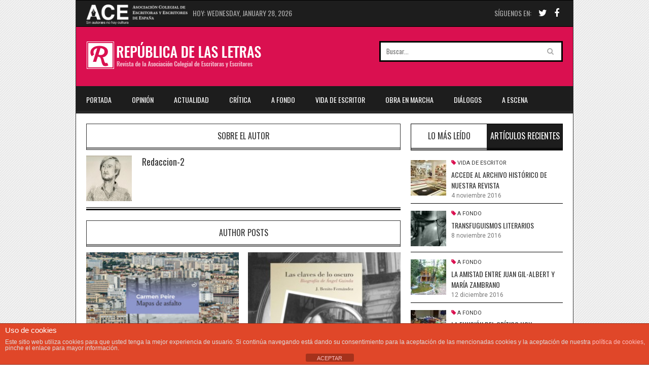

--- FILE ---
content_type: text/html; charset=UTF-8
request_url: https://republicadelasletras.acescritores.com/author/eduardo-laporte/page/8/
body_size: 12885
content:
<!DOCTYPE html>
<html class="no-js" lang="es" xmlns:fb="https://www.facebook.com/2008/fbml" xmlns:addthis="https://www.addthis.com/help/api-spec" >
<head>
<link rel="shortcut icon" href="https://republicadelasletras.acescritores.com/wp-content/themes/revista/favicon.ico" type="image/x-icon">
<link rel="icon" href="https://republicadelasletras.acescritores.com/wp-content/themes/revista/favicon.ico" type="image/x-icon">
<meta charset="UTF-8">
<title>Redaccion-2, autor en República de Las Letras - Página 8 de 36</title>
<link rel="pingback" href="" />
<meta name="viewport" content="width=device-width" />
<!--[if lt IE 9]>
<script src="http://html5shim.googlecode.com/svn/trunk/html5.js"></script>
<![endif]-->
<meta name='robots' content='index, follow, max-image-preview:large, max-snippet:-1, max-video-preview:-1' />
	<style>img:is([sizes="auto" i], [sizes^="auto," i]) { contain-intrinsic-size: 3000px 1500px }</style>
	
	<!-- This site is optimized with the Yoast SEO plugin v26.7 - https://yoast.com/wordpress/plugins/seo/ -->
	<link rel="canonical" href="https://republicadelasletras.acescritores.com/author/eduardo-laporte/page/8/" />
	<link rel="prev" href="https://republicadelasletras.acescritores.com/author/eduardo-laporte/page/7/" />
	<link rel="next" href="https://republicadelasletras.acescritores.com/author/eduardo-laporte/page/9/" />
	<meta property="og:locale" content="es_ES" />
	<meta property="og:type" content="profile" />
	<meta property="og:title" content="Redaccion-2, autor en República de Las Letras - Página 8 de 36" />
	<meta property="og:url" content="https://republicadelasletras.acescritores.com/author/eduardo-laporte/" />
	<meta property="og:site_name" content="República de Las Letras" />
	<meta property="og:image" content="https://secure.gravatar.com/avatar/f4546f4ca15a7a2cab03714d9a72bac9?s=500&d=mm&r=g" />
	<meta name="twitter:card" content="summary_large_image" />
	<script type="application/ld+json" class="yoast-schema-graph">{"@context":"https://schema.org","@graph":[{"@type":"ProfilePage","@id":"https://republicadelasletras.acescritores.com/author/eduardo-laporte/","url":"https://republicadelasletras.acescritores.com/author/eduardo-laporte/page/8/","name":"Redaccion-2, autor en República de Las Letras - Página 8 de 36","isPartOf":{"@id":"https://republicadelasletras.acescritores.com/#website"},"primaryImageOfPage":{"@id":"https://republicadelasletras.acescritores.com/author/eduardo-laporte/page/8/#primaryimage"},"image":{"@id":"https://republicadelasletras.acescritores.com/author/eduardo-laporte/page/8/#primaryimage"},"thumbnailUrl":"https://republicadelasletras.acescritores.com/wp-content/uploads/montaje-peire.jpg","breadcrumb":{"@id":"https://republicadelasletras.acescritores.com/author/eduardo-laporte/page/8/#breadcrumb"},"inLanguage":"es","potentialAction":[{"@type":"ReadAction","target":["https://republicadelasletras.acescritores.com/author/eduardo-laporte/page/8/"]}]},{"@type":"ImageObject","inLanguage":"es","@id":"https://republicadelasletras.acescritores.com/author/eduardo-laporte/page/8/#primaryimage","url":"https://republicadelasletras.acescritores.com/wp-content/uploads/montaje-peire.jpg","contentUrl":"https://republicadelasletras.acescritores.com/wp-content/uploads/montaje-peire.jpg","width":1250,"height":833},{"@type":"BreadcrumbList","@id":"https://republicadelasletras.acescritores.com/author/eduardo-laporte/page/8/#breadcrumb","itemListElement":[{"@type":"ListItem","position":1,"name":"Portada","item":"https://republicadelasletras.acescritores.com/"},{"@type":"ListItem","position":2,"name":"Archivo de Redaccion-2"}]},{"@type":"WebSite","@id":"https://republicadelasletras.acescritores.com/#website","url":"https://republicadelasletras.acescritores.com/","name":"República de Las Letras","description":"República de las Letras es la revista de la Asociación Colegial de Escritores.","potentialAction":[{"@type":"SearchAction","target":{"@type":"EntryPoint","urlTemplate":"https://republicadelasletras.acescritores.com/?s={search_term_string}"},"query-input":{"@type":"PropertyValueSpecification","valueRequired":true,"valueName":"search_term_string"}}],"inLanguage":"es"},{"@type":"Person","@id":"https://republicadelasletras.acescritores.com/#/schema/person/674bbd75b4725285181ab3017d84cf79","name":"Redaccion-2","image":{"@type":"ImageObject","inLanguage":"es","@id":"https://republicadelasletras.acescritores.com/#/schema/person/image/","url":"https://secure.gravatar.com/avatar/6e5b95a849546ad4895a3cae6921145c533372cc1db9e8c7c1adb09287921425?s=96&d=mm&r=g","contentUrl":"https://secure.gravatar.com/avatar/6e5b95a849546ad4895a3cae6921145c533372cc1db9e8c7c1adb09287921425?s=96&d=mm&r=g","caption":"Redaccion-2"},"mainEntityOfPage":{"@id":"https://republicadelasletras.acescritores.com/author/eduardo-laporte/"}}]}</script>
	<!-- / Yoast SEO plugin. -->


<link rel='dns-prefetch' href='//s7.addthis.com' />
<link rel='dns-prefetch' href='//fonts.googleapis.com' />
<link rel="alternate" type="application/rss+xml" title="República de Las Letras &raquo; Feed" href="https://republicadelasletras.acescritores.com/feed/" />
<link rel="alternate" type="application/rss+xml" title="República de Las Letras &raquo; Feed de los comentarios" href="https://republicadelasletras.acescritores.com/comments/feed/" />
<link rel="alternate" type="application/rss+xml" title="República de Las Letras &raquo; Feed de entradas de Redaccion-2" href="https://republicadelasletras.acescritores.com/author/eduardo-laporte/feed/" />
<script type="text/javascript">
/* <![CDATA[ */
window._wpemojiSettings = {"baseUrl":"https:\/\/s.w.org\/images\/core\/emoji\/16.0.1\/72x72\/","ext":".png","svgUrl":"https:\/\/s.w.org\/images\/core\/emoji\/16.0.1\/svg\/","svgExt":".svg","source":{"concatemoji":"https:\/\/republicadelasletras.acescritores.com\/wp-includes\/js\/wp-emoji-release.min.js?ver=6.8.2"}};
/*! This file is auto-generated */
!function(s,n){var o,i,e;function c(e){try{var t={supportTests:e,timestamp:(new Date).valueOf()};sessionStorage.setItem(o,JSON.stringify(t))}catch(e){}}function p(e,t,n){e.clearRect(0,0,e.canvas.width,e.canvas.height),e.fillText(t,0,0);var t=new Uint32Array(e.getImageData(0,0,e.canvas.width,e.canvas.height).data),a=(e.clearRect(0,0,e.canvas.width,e.canvas.height),e.fillText(n,0,0),new Uint32Array(e.getImageData(0,0,e.canvas.width,e.canvas.height).data));return t.every(function(e,t){return e===a[t]})}function u(e,t){e.clearRect(0,0,e.canvas.width,e.canvas.height),e.fillText(t,0,0);for(var n=e.getImageData(16,16,1,1),a=0;a<n.data.length;a++)if(0!==n.data[a])return!1;return!0}function f(e,t,n,a){switch(t){case"flag":return n(e,"\ud83c\udff3\ufe0f\u200d\u26a7\ufe0f","\ud83c\udff3\ufe0f\u200b\u26a7\ufe0f")?!1:!n(e,"\ud83c\udde8\ud83c\uddf6","\ud83c\udde8\u200b\ud83c\uddf6")&&!n(e,"\ud83c\udff4\udb40\udc67\udb40\udc62\udb40\udc65\udb40\udc6e\udb40\udc67\udb40\udc7f","\ud83c\udff4\u200b\udb40\udc67\u200b\udb40\udc62\u200b\udb40\udc65\u200b\udb40\udc6e\u200b\udb40\udc67\u200b\udb40\udc7f");case"emoji":return!a(e,"\ud83e\udedf")}return!1}function g(e,t,n,a){var r="undefined"!=typeof WorkerGlobalScope&&self instanceof WorkerGlobalScope?new OffscreenCanvas(300,150):s.createElement("canvas"),o=r.getContext("2d",{willReadFrequently:!0}),i=(o.textBaseline="top",o.font="600 32px Arial",{});return e.forEach(function(e){i[e]=t(o,e,n,a)}),i}function t(e){var t=s.createElement("script");t.src=e,t.defer=!0,s.head.appendChild(t)}"undefined"!=typeof Promise&&(o="wpEmojiSettingsSupports",i=["flag","emoji"],n.supports={everything:!0,everythingExceptFlag:!0},e=new Promise(function(e){s.addEventListener("DOMContentLoaded",e,{once:!0})}),new Promise(function(t){var n=function(){try{var e=JSON.parse(sessionStorage.getItem(o));if("object"==typeof e&&"number"==typeof e.timestamp&&(new Date).valueOf()<e.timestamp+604800&&"object"==typeof e.supportTests)return e.supportTests}catch(e){}return null}();if(!n){if("undefined"!=typeof Worker&&"undefined"!=typeof OffscreenCanvas&&"undefined"!=typeof URL&&URL.createObjectURL&&"undefined"!=typeof Blob)try{var e="postMessage("+g.toString()+"("+[JSON.stringify(i),f.toString(),p.toString(),u.toString()].join(",")+"));",a=new Blob([e],{type:"text/javascript"}),r=new Worker(URL.createObjectURL(a),{name:"wpTestEmojiSupports"});return void(r.onmessage=function(e){c(n=e.data),r.terminate(),t(n)})}catch(e){}c(n=g(i,f,p,u))}t(n)}).then(function(e){for(var t in e)n.supports[t]=e[t],n.supports.everything=n.supports.everything&&n.supports[t],"flag"!==t&&(n.supports.everythingExceptFlag=n.supports.everythingExceptFlag&&n.supports[t]);n.supports.everythingExceptFlag=n.supports.everythingExceptFlag&&!n.supports.flag,n.DOMReady=!1,n.readyCallback=function(){n.DOMReady=!0}}).then(function(){return e}).then(function(){var e;n.supports.everything||(n.readyCallback(),(e=n.source||{}).concatemoji?t(e.concatemoji):e.wpemoji&&e.twemoji&&(t(e.twemoji),t(e.wpemoji)))}))}((window,document),window._wpemojiSettings);
/* ]]> */
</script>
<style id='wp-emoji-styles-inline-css' type='text/css'>

	img.wp-smiley, img.emoji {
		display: inline !important;
		border: none !important;
		box-shadow: none !important;
		height: 1em !important;
		width: 1em !important;
		margin: 0 0.07em !important;
		vertical-align: -0.1em !important;
		background: none !important;
		padding: 0 !important;
	}
</style>
<link rel='stylesheet' id='wp-block-library-css' href='https://republicadelasletras.acescritores.com/wp-includes/css/dist/block-library/style.min.css?ver=6.8.2' type='text/css' media='all' />
<style id='classic-theme-styles-inline-css' type='text/css'>
/*! This file is auto-generated */
.wp-block-button__link{color:#fff;background-color:#32373c;border-radius:9999px;box-shadow:none;text-decoration:none;padding:calc(.667em + 2px) calc(1.333em + 2px);font-size:1.125em}.wp-block-file__button{background:#32373c;color:#fff;text-decoration:none}
</style>
<style id='global-styles-inline-css' type='text/css'>
:root{--wp--preset--aspect-ratio--square: 1;--wp--preset--aspect-ratio--4-3: 4/3;--wp--preset--aspect-ratio--3-4: 3/4;--wp--preset--aspect-ratio--3-2: 3/2;--wp--preset--aspect-ratio--2-3: 2/3;--wp--preset--aspect-ratio--16-9: 16/9;--wp--preset--aspect-ratio--9-16: 9/16;--wp--preset--color--black: #000000;--wp--preset--color--cyan-bluish-gray: #abb8c3;--wp--preset--color--white: #ffffff;--wp--preset--color--pale-pink: #f78da7;--wp--preset--color--vivid-red: #cf2e2e;--wp--preset--color--luminous-vivid-orange: #ff6900;--wp--preset--color--luminous-vivid-amber: #fcb900;--wp--preset--color--light-green-cyan: #7bdcb5;--wp--preset--color--vivid-green-cyan: #00d084;--wp--preset--color--pale-cyan-blue: #8ed1fc;--wp--preset--color--vivid-cyan-blue: #0693e3;--wp--preset--color--vivid-purple: #9b51e0;--wp--preset--gradient--vivid-cyan-blue-to-vivid-purple: linear-gradient(135deg,rgba(6,147,227,1) 0%,rgb(155,81,224) 100%);--wp--preset--gradient--light-green-cyan-to-vivid-green-cyan: linear-gradient(135deg,rgb(122,220,180) 0%,rgb(0,208,130) 100%);--wp--preset--gradient--luminous-vivid-amber-to-luminous-vivid-orange: linear-gradient(135deg,rgba(252,185,0,1) 0%,rgba(255,105,0,1) 100%);--wp--preset--gradient--luminous-vivid-orange-to-vivid-red: linear-gradient(135deg,rgba(255,105,0,1) 0%,rgb(207,46,46) 100%);--wp--preset--gradient--very-light-gray-to-cyan-bluish-gray: linear-gradient(135deg,rgb(238,238,238) 0%,rgb(169,184,195) 100%);--wp--preset--gradient--cool-to-warm-spectrum: linear-gradient(135deg,rgb(74,234,220) 0%,rgb(151,120,209) 20%,rgb(207,42,186) 40%,rgb(238,44,130) 60%,rgb(251,105,98) 80%,rgb(254,248,76) 100%);--wp--preset--gradient--blush-light-purple: linear-gradient(135deg,rgb(255,206,236) 0%,rgb(152,150,240) 100%);--wp--preset--gradient--blush-bordeaux: linear-gradient(135deg,rgb(254,205,165) 0%,rgb(254,45,45) 50%,rgb(107,0,62) 100%);--wp--preset--gradient--luminous-dusk: linear-gradient(135deg,rgb(255,203,112) 0%,rgb(199,81,192) 50%,rgb(65,88,208) 100%);--wp--preset--gradient--pale-ocean: linear-gradient(135deg,rgb(255,245,203) 0%,rgb(182,227,212) 50%,rgb(51,167,181) 100%);--wp--preset--gradient--electric-grass: linear-gradient(135deg,rgb(202,248,128) 0%,rgb(113,206,126) 100%);--wp--preset--gradient--midnight: linear-gradient(135deg,rgb(2,3,129) 0%,rgb(40,116,252) 100%);--wp--preset--font-size--small: 13px;--wp--preset--font-size--medium: 20px;--wp--preset--font-size--large: 36px;--wp--preset--font-size--x-large: 42px;--wp--preset--spacing--20: 0.44rem;--wp--preset--spacing--30: 0.67rem;--wp--preset--spacing--40: 1rem;--wp--preset--spacing--50: 1.5rem;--wp--preset--spacing--60: 2.25rem;--wp--preset--spacing--70: 3.38rem;--wp--preset--spacing--80: 5.06rem;--wp--preset--shadow--natural: 6px 6px 9px rgba(0, 0, 0, 0.2);--wp--preset--shadow--deep: 12px 12px 50px rgba(0, 0, 0, 0.4);--wp--preset--shadow--sharp: 6px 6px 0px rgba(0, 0, 0, 0.2);--wp--preset--shadow--outlined: 6px 6px 0px -3px rgba(255, 255, 255, 1), 6px 6px rgba(0, 0, 0, 1);--wp--preset--shadow--crisp: 6px 6px 0px rgba(0, 0, 0, 1);}:where(.is-layout-flex){gap: 0.5em;}:where(.is-layout-grid){gap: 0.5em;}body .is-layout-flex{display: flex;}.is-layout-flex{flex-wrap: wrap;align-items: center;}.is-layout-flex > :is(*, div){margin: 0;}body .is-layout-grid{display: grid;}.is-layout-grid > :is(*, div){margin: 0;}:where(.wp-block-columns.is-layout-flex){gap: 2em;}:where(.wp-block-columns.is-layout-grid){gap: 2em;}:where(.wp-block-post-template.is-layout-flex){gap: 1.25em;}:where(.wp-block-post-template.is-layout-grid){gap: 1.25em;}.has-black-color{color: var(--wp--preset--color--black) !important;}.has-cyan-bluish-gray-color{color: var(--wp--preset--color--cyan-bluish-gray) !important;}.has-white-color{color: var(--wp--preset--color--white) !important;}.has-pale-pink-color{color: var(--wp--preset--color--pale-pink) !important;}.has-vivid-red-color{color: var(--wp--preset--color--vivid-red) !important;}.has-luminous-vivid-orange-color{color: var(--wp--preset--color--luminous-vivid-orange) !important;}.has-luminous-vivid-amber-color{color: var(--wp--preset--color--luminous-vivid-amber) !important;}.has-light-green-cyan-color{color: var(--wp--preset--color--light-green-cyan) !important;}.has-vivid-green-cyan-color{color: var(--wp--preset--color--vivid-green-cyan) !important;}.has-pale-cyan-blue-color{color: var(--wp--preset--color--pale-cyan-blue) !important;}.has-vivid-cyan-blue-color{color: var(--wp--preset--color--vivid-cyan-blue) !important;}.has-vivid-purple-color{color: var(--wp--preset--color--vivid-purple) !important;}.has-black-background-color{background-color: var(--wp--preset--color--black) !important;}.has-cyan-bluish-gray-background-color{background-color: var(--wp--preset--color--cyan-bluish-gray) !important;}.has-white-background-color{background-color: var(--wp--preset--color--white) !important;}.has-pale-pink-background-color{background-color: var(--wp--preset--color--pale-pink) !important;}.has-vivid-red-background-color{background-color: var(--wp--preset--color--vivid-red) !important;}.has-luminous-vivid-orange-background-color{background-color: var(--wp--preset--color--luminous-vivid-orange) !important;}.has-luminous-vivid-amber-background-color{background-color: var(--wp--preset--color--luminous-vivid-amber) !important;}.has-light-green-cyan-background-color{background-color: var(--wp--preset--color--light-green-cyan) !important;}.has-vivid-green-cyan-background-color{background-color: var(--wp--preset--color--vivid-green-cyan) !important;}.has-pale-cyan-blue-background-color{background-color: var(--wp--preset--color--pale-cyan-blue) !important;}.has-vivid-cyan-blue-background-color{background-color: var(--wp--preset--color--vivid-cyan-blue) !important;}.has-vivid-purple-background-color{background-color: var(--wp--preset--color--vivid-purple) !important;}.has-black-border-color{border-color: var(--wp--preset--color--black) !important;}.has-cyan-bluish-gray-border-color{border-color: var(--wp--preset--color--cyan-bluish-gray) !important;}.has-white-border-color{border-color: var(--wp--preset--color--white) !important;}.has-pale-pink-border-color{border-color: var(--wp--preset--color--pale-pink) !important;}.has-vivid-red-border-color{border-color: var(--wp--preset--color--vivid-red) !important;}.has-luminous-vivid-orange-border-color{border-color: var(--wp--preset--color--luminous-vivid-orange) !important;}.has-luminous-vivid-amber-border-color{border-color: var(--wp--preset--color--luminous-vivid-amber) !important;}.has-light-green-cyan-border-color{border-color: var(--wp--preset--color--light-green-cyan) !important;}.has-vivid-green-cyan-border-color{border-color: var(--wp--preset--color--vivid-green-cyan) !important;}.has-pale-cyan-blue-border-color{border-color: var(--wp--preset--color--pale-cyan-blue) !important;}.has-vivid-cyan-blue-border-color{border-color: var(--wp--preset--color--vivid-cyan-blue) !important;}.has-vivid-purple-border-color{border-color: var(--wp--preset--color--vivid-purple) !important;}.has-vivid-cyan-blue-to-vivid-purple-gradient-background{background: var(--wp--preset--gradient--vivid-cyan-blue-to-vivid-purple) !important;}.has-light-green-cyan-to-vivid-green-cyan-gradient-background{background: var(--wp--preset--gradient--light-green-cyan-to-vivid-green-cyan) !important;}.has-luminous-vivid-amber-to-luminous-vivid-orange-gradient-background{background: var(--wp--preset--gradient--luminous-vivid-amber-to-luminous-vivid-orange) !important;}.has-luminous-vivid-orange-to-vivid-red-gradient-background{background: var(--wp--preset--gradient--luminous-vivid-orange-to-vivid-red) !important;}.has-very-light-gray-to-cyan-bluish-gray-gradient-background{background: var(--wp--preset--gradient--very-light-gray-to-cyan-bluish-gray) !important;}.has-cool-to-warm-spectrum-gradient-background{background: var(--wp--preset--gradient--cool-to-warm-spectrum) !important;}.has-blush-light-purple-gradient-background{background: var(--wp--preset--gradient--blush-light-purple) !important;}.has-blush-bordeaux-gradient-background{background: var(--wp--preset--gradient--blush-bordeaux) !important;}.has-luminous-dusk-gradient-background{background: var(--wp--preset--gradient--luminous-dusk) !important;}.has-pale-ocean-gradient-background{background: var(--wp--preset--gradient--pale-ocean) !important;}.has-electric-grass-gradient-background{background: var(--wp--preset--gradient--electric-grass) !important;}.has-midnight-gradient-background{background: var(--wp--preset--gradient--midnight) !important;}.has-small-font-size{font-size: var(--wp--preset--font-size--small) !important;}.has-medium-font-size{font-size: var(--wp--preset--font-size--medium) !important;}.has-large-font-size{font-size: var(--wp--preset--font-size--large) !important;}.has-x-large-font-size{font-size: var(--wp--preset--font-size--x-large) !important;}
:where(.wp-block-post-template.is-layout-flex){gap: 1.25em;}:where(.wp-block-post-template.is-layout-grid){gap: 1.25em;}
:where(.wp-block-columns.is-layout-flex){gap: 2em;}:where(.wp-block-columns.is-layout-grid){gap: 2em;}
:root :where(.wp-block-pullquote){font-size: 1.5em;line-height: 1.6;}
</style>
<link rel='stylesheet' id='front-estilos-css' href='https://republicadelasletras.acescritores.com/wp-content/plugins/asesor-cookies-para-la-ley-en-espana/html/front/estilos.css?ver=6.8.2' type='text/css' media='all' />
<link rel='stylesheet' id='parent-style-css' href='https://republicadelasletras.acescritores.com/wp-content/themes/revista/style.css?ver=6.8.2' type='text/css' media='all' />
<link rel='stylesheet' id='child-style-css' href='https://republicadelasletras.acescritores.com/wp-content/themes/revista-child/style.css?ver=1.4.4' type='text/css' media='all' />
<link rel='stylesheet' id='custom-style-css' href='https://republicadelasletras.acescritores.com/wp-content/themes/revista-child/style.css?ver=6.8.2' type='text/css' media='all' />
<style id='custom-style-inline-css' type='text/css'>

		body{
			background-color:#ffffff;
			background-image:url(https://republicadelasletras.acescritores.com/wp-content/themes/revista/images/pattern0.png);
			background-repeat:repeat;
			background-attachment:scroll;
			color:#555555;
		}
		.header a, .woo-links-icon span i { color:#ffffff;}
		.main-header { background-color:#da1050; }
		.post-type,
		.tagcloud a:hover,
		.review-item .rating-star-top,
		.rating-star-top,
		.rating-home,
		.final-score-box,
		.rating-percent,
		.footer-subscribe form input[type='submit'] { background-color:#da1050; }
		a, a:hover, .meta a, .post-cats i, .post-meta a, .star-rating, .woocommerce ul.products li.product h3:hover, .woocommerce-page ul.products li.product h3:hover { color:#da1050; }
		.sidebar-right .content-area { float:left; }
		.sidebar-right .layout-widget, .sidebar-right .recent, .sidebar-right .content-page, .sidebar-right .content-single { margin-right:3.1%; margin-left:0; }
		
		
</style>
<link rel='stylesheet' id='font-awesome-css' href='https://republicadelasletras.acescritores.com/wp-content/themes/revista/css/font-awesome.min.css?ver=6.8.2' type='text/css' media='all' />
<link rel='stylesheet' id='responsive-css' href='https://republicadelasletras.acescritores.com/wp-content/themes/revista/css/responsive.css?ver=6.8.2' type='text/css' media='all' />
<link rel='stylesheet' id='bloompixel-title-font-css' href='https://fonts.googleapis.com/css?family=Oswald%3A400%2C700&#038;ver=6.8.2' type='text/css' media='all' />
<link rel='stylesheet' id='bloompixel-body-font-css' href='https://fonts.googleapis.com/css?family=Roboto%3A400%2C700&#038;ver=6.8.2' type='text/css' media='all' />
<link rel='stylesheet' id='flexslider-css' href='https://republicadelasletras.acescritores.com/wp-content/themes/revista/css/flexslider.css?ver=6.8.2' type='text/css' media='all' />
<link rel='stylesheet' id='addthis_all_pages-css' href='https://republicadelasletras.acescritores.com/wp-content/plugins/addthis/frontend/build/addthis_wordpress_public.min.css?ver=6.8.2' type='text/css' media='all' />
<script type="text/javascript" src="https://republicadelasletras.acescritores.com/wp-includes/js/jquery/jquery.min.js?ver=3.7.1" id="jquery-core-js"></script>
<script type="text/javascript" src="https://republicadelasletras.acescritores.com/wp-includes/js/jquery/jquery-migrate.min.js?ver=3.4.1" id="jquery-migrate-js"></script>
<script type="text/javascript" id="front-principal-js-extra">
/* <![CDATA[ */
var cdp_cookies_info = {"url_plugin":"https:\/\/republicadelasletras.acescritores.com\/wp-content\/plugins\/asesor-cookies-para-la-ley-en-espana\/plugin.php","url_admin_ajax":"https:\/\/republicadelasletras.acescritores.com\/wp-admin\/admin-ajax.php"};
/* ]]> */
</script>
<script type="text/javascript" src="https://republicadelasletras.acescritores.com/wp-content/plugins/asesor-cookies-para-la-ley-en-espana/html/front/principal.js?ver=6.8.2" id="front-principal-js"></script>
<link rel="https://api.w.org/" href="https://republicadelasletras.acescritores.com/wp-json/" /><link rel="alternate" title="JSON" type="application/json" href="https://republicadelasletras.acescritores.com/wp-json/wp/v2/users/5" /><link rel="EditURI" type="application/rsd+xml" title="RSD" href="https://republicadelasletras.acescritores.com/xmlrpc.php?rsd" />
<meta name="generator" content="WordPress 6.8.2" />
<style type="text/css">
body { /*background-image: url('https://republicadelasletras.acescritores.com/wp-content/uploads/2016/11/cervantes_baldo1.jpg');*/
}</style>
<!-- Start Fonts -->
<style type="text/css">
h1,h2,h3,h4,h5,h6, .top-menu, .header, .post-type, .main-navigation, .rating-home, .read-more, .article-heading, .slidertitle, .widget-title, .carousel, #tabs li a, .widgettitle, input, .review-item, .final-score-box, .social-widget a, .post-navigation, .comment-reply-link, .fn, #commentform input, #commentform textarea, .pagination, .footer-subscribe, .woocommerce ul.product_list_widget li a { font-family: 'Oswald', sans-serif;}
</style>
<style type="text/css">
body { font-family: 'Roboto', sans-serif;}
</style>
<!-- End Fonts -->
<script>
  (function(i,s,o,g,r,a,m){i['GoogleAnalyticsObject']=r;i[r]=i[r]||function(){
  (i[r].q=i[r].q||[]).push(arguments)},i[r].l=1*new Date();a=s.createElement(o),
  m=s.getElementsByTagName(o)[0];a.async=1;a.src=g;m.parentNode.insertBefore(a,m)
  })(window,document,'script','https://www.google-analytics.com/analytics.js','ga');

  ga('create', 'UA-90507201-1', 'auto');
  ga('send', 'pageview');

</script>
<script type="text/javascript" src="https://platform-api.sharethis.com/js/sharethis.js#property=655d1e62a5528100199dd456&product=sticky-share-buttons&source=platform" async="async"></script>

</head>
<body id="blog" class="archive paged author author-eduardo-laporte author-5 paged-8 author-paged-8 wp-theme-revista wp-child-theme-revista-child main">

<div class="sharethis-sticky-share-buttons"></div>
<div class="main-container boxed-layout">
	<!-- START HEADER -->
	<header class="main-header">
		<div class="top-menu">
			<div class="center-width">
				<div style="float:left; "><a href="http://acescritores.com/" target="_blank"><img src="https://republicadelasletras.acescritores.com/wp-content/themes/revista-child/images/logo-acescritoraes-white-2025.png" alt="Acescritores" title="Acescritores" width="200" style="margin: 8px 10px 0 0 ;"/></a></div>
									<div class="current-date uppercase">
												Hoy: Wednesday, January 28, 2026					</div><!-- .current-date -->
													<div class="social-links">
						<span class="social-links-label uppercase">Síguenos en:</span>
						<a class="twitter" target="_blank" href="https://twitter.com/ACEscritores"><i class="fa fa-twitter"></i></a>						<a class="facebook" target="_blank" href="https://www.facebook.com/Revista-Rep%C3%BAblica-de-las-Letras-1377560102256308/?fref=ts"><i class="fa fa-facebook"></i></a>																																																					</div><!-- .social-links -->
								
			</div><!-- .center-width -->
		</div><!-- .top-navigation -->
		<div class="header">
									<h2 id="logo" class="uppercase">
						<a href="https://republicadelasletras.acescritores.com"><img src="https://republicadelasletras.acescritores.com/wp-content/themes/revista-child/images/logo-republica.png" alt="República de Las Letras"></a>
					</h2>
							
			<div class="header-widgets">
                				
									<form method="get" class="searchform search-form" action="https://republicadelasletras.acescritores.com">
	<fieldset> 
		<input type="text" name="s" class="s" value="" placeholder="Buscar..."> 
		<input class="search-button" type="submit" value="Search">
	</fieldset>
</form>							</div>
		</div><!-- .header -->
		<div class="main-navigation">
			<nav id="navigation" >
				<div class="btn fa fa-align-justify"></div>
								<ul id="menu-menu-1" class="menu"><li id="menu-item-7" class="menu-item menu-item-type-custom menu-item-object-custom menu-item-home menu-item-7"><a href="https://republicadelasletras.acescritores.com/">Portada</a></li>
<li id="menu-item-12" class="menu-item menu-item-type-taxonomy menu-item-object-category menu-item-12"><a href="https://republicadelasletras.acescritores.com/category/opinion/">Opinión</a></li>
<li id="menu-item-10" class="menu-item menu-item-type-taxonomy menu-item-object-category menu-item-10"><a href="https://republicadelasletras.acescritores.com/category/actualidad/">Actualidad</a></li>
<li id="menu-item-11" class="menu-item menu-item-type-taxonomy menu-item-object-category menu-item-11"><a href="https://republicadelasletras.acescritores.com/category/critica/">Crítica</a></li>
<li id="menu-item-13" class="menu-item menu-item-type-taxonomy menu-item-object-category menu-item-13"><a href="https://republicadelasletras.acescritores.com/category/a-fondo/">A Fondo</a></li>
<li id="menu-item-14" class="menu-item menu-item-type-taxonomy menu-item-object-category menu-item-14"><a href="https://republicadelasletras.acescritores.com/category/vida-de-escritor/">Vida de escritor</a></li>
<li id="menu-item-191" class="menu-item menu-item-type-taxonomy menu-item-object-category menu-item-191"><a href="https://republicadelasletras.acescritores.com/category/obra-en-marcha/">Obra en marcha</a></li>
<li id="menu-item-9063" class="menu-item menu-item-type-taxonomy menu-item-object-category menu-item-9063"><a href="https://republicadelasletras.acescritores.com/category/dialogos/">Diálogos</a></li>
<li id="menu-item-1027" class="menu-item menu-item-type-taxonomy menu-item-object-category menu-item-1027"><a href="https://republicadelasletras.acescritores.com/category/a-escena/">A Escena</a></li>
</ul>							</nav>
		</div><!-- .main-navigation -->
	</header>
	<!-- END HEADER -->
	<div class="main-wrapper">
				<div class="main-content  sidebar-right">
				<div id="page"><div class="content-area">
	<div class="content-page">
		<div class="author-box author-desc-box">
			<h4 class="section-heading uppercase"><span>Sobre el autor</span></h4>
			<div class="author-info-container">
				<div class="author-info">
					<img alt='' src='https://secure.gravatar.com/avatar/6e5b95a849546ad4895a3cae6921145c533372cc1db9e8c7c1adb09287921425?s=90&#038;d=mm&#038;r=g' srcset='https://secure.gravatar.com/avatar/6e5b95a849546ad4895a3cae6921145c533372cc1db9e8c7c1adb09287921425?s=180&#038;d=mm&#038;r=g 2x' class='avatar avatar-90 photo' height='90' width='90' decoding='async'/>					<div class="author-head">
						<h5>Redaccion-2</h5>
						<div class="author-social">
																																																</div>
					</div>
					<p></p>
				</div>
			</div>
		</div>
		<div class="content">
		<h4 class="section-heading uppercase"><span>Author Posts</span></h4>
		<div class="post-list-box">
	<div class="post-list">
								<a href="https://republicadelasletras.acescritores.com/2025/06/30/el-atlas-de-los-invisibles/" title="El atlas de los invisibles" class="featured-thumbnail featured-list">
					<img width="300" height="315" src="https://republicadelasletras.acescritores.com/wp-content/uploads/montaje-peire-300x315.jpg" class="attachment-featured3 size-featured3 wp-post-image" alt="" decoding="async" fetchpriority="high" />																				<div class="img-hover"></div>
				</a>
				<div class="post-inner textcenter">
							<div class="post-cats uppercase">
					<i class="fa fa-tag"></i> <a href="https://republicadelasletras.acescritores.com/category/critica/" rel="category tag">Crítica</a>				</div>
						<header>
				<h2 class="title title18 uppercase">
					<a href="https://republicadelasletras.acescritores.com/2025/06/30/el-atlas-de-los-invisibles/" title="El atlas de los invisibles" rel="bookmark">El atlas de los invisibles</a>
				</h2>
			</header><!--.header-->

			<div class="post-meta">
									<span class="post-author">De <a href="https://republicadelasletras.acescritores.com/author/eduardo-laporte/" title="Entradas de Redaccion-2" rel="author">Redaccion-2</a></span>
													<span class="post-time"><time datetime="2025-06-30">junio 30</time></span>
							</div><!-- .post-meta -->
		</div>
	</div><!--.post-list-->
</div><!--.post-list-box-->		<div class="post-list-box">
	<div class="post-list">
								<a href="https://republicadelasletras.acescritores.com/2025/06/26/angel-guinda-el-poeta-que-escribia-para-no-morir/" title="Ángel Guinda, el poeta que escribía para no morir" class="featured-thumbnail featured-list">
					<img width="300" height="315" src="https://republicadelasletras.acescritores.com/wp-content/uploads/montaje-guinda-Lenovo_Edu_2025-300x315.jpg" class="attachment-featured3 size-featured3 wp-post-image" alt="" decoding="async" />																				<div class="img-hover"></div>
				</a>
				<div class="post-inner textcenter">
							<div class="post-cats uppercase">
					<i class="fa fa-tag"></i> <a href="https://republicadelasletras.acescritores.com/category/critica/" rel="category tag">Crítica</a>				</div>
						<header>
				<h2 class="title title18 uppercase">
					<a href="https://republicadelasletras.acescritores.com/2025/06/26/angel-guinda-el-poeta-que-escribia-para-no-morir/" title="Ángel Guinda, el poeta que escribía para no morir" rel="bookmark">Ángel Guinda, el poeta que escribía para no morir</a>
				</h2>
			</header><!--.header-->

			<div class="post-meta">
									<span class="post-author">De <a href="https://republicadelasletras.acescritores.com/author/eduardo-laporte/" title="Entradas de Redaccion-2" rel="author">Redaccion-2</a></span>
													<span class="post-time"><time datetime="2025-06-26">junio 26</time></span>
							</div><!-- .post-meta -->
		</div>
	</div><!--.post-list-->
</div><!--.post-list-box-->		<div class="post-list-box">
	<div class="post-list">
								<a href="https://republicadelasletras.acescritores.com/2025/06/24/la-ensenanza-de-creacion-literaria-por-el-buen-camino/" title="La enseñanza de creación literaria, por el buen camino" class="featured-thumbnail featured-list">
					<img width="300" height="315" src="https://republicadelasletras.acescritores.com/wp-content/uploads/escuelas1-300x315.jpg" class="attachment-featured3 size-featured3 wp-post-image" alt="" decoding="async" />																				<div class="img-hover"></div>
				</a>
				<div class="post-inner textcenter">
							<div class="post-cats uppercase">
					<i class="fa fa-tag"></i> <a href="https://republicadelasletras.acescritores.com/category/actualidad/" rel="category tag">Actualidad</a>				</div>
						<header>
				<h2 class="title title18 uppercase">
					<a href="https://republicadelasletras.acescritores.com/2025/06/24/la-ensenanza-de-creacion-literaria-por-el-buen-camino/" title="La enseñanza de creación literaria, por el buen camino" rel="bookmark">La enseñanza de creación literaria, por el buen camino</a>
				</h2>
			</header><!--.header-->

			<div class="post-meta">
									<span class="post-author">De <a href="https://republicadelasletras.acescritores.com/author/eduardo-laporte/" title="Entradas de Redaccion-2" rel="author">Redaccion-2</a></span>
													<span class="post-time"><time datetime="2025-06-24">junio 24</time></span>
							</div><!-- .post-meta -->
		</div>
	</div><!--.post-list-->
</div><!--.post-list-box-->		<div class="post-list-box">
	<div class="post-list">
								<a href="https://republicadelasletras.acescritores.com/2025/06/23/los-limites-anchos-y-vivenciales-de-la-autoficcion-en-dos-novelas-recientes/" title="Los límites anchos y vivenciales de la autoficción en dos novelas recientes: Serena y Del Campo" class="featured-thumbnail featured-list">
					<img width="300" height="315" src="https://republicadelasletras.acescritores.com/wp-content/uploads/20250517_190334-300x315.jpg" class="attachment-featured3 size-featured3 wp-post-image" alt="" decoding="async" loading="lazy" />																				<div class="img-hover"></div>
				</a>
				<div class="post-inner textcenter">
							<div class="post-cats uppercase">
					<i class="fa fa-tag"></i> <a href="https://republicadelasletras.acescritores.com/category/presentaciones-de-libros/" rel="category tag">Presentaciones de libros</a>				</div>
						<header>
				<h2 class="title title18 uppercase">
					<a href="https://republicadelasletras.acescritores.com/2025/06/23/los-limites-anchos-y-vivenciales-de-la-autoficcion-en-dos-novelas-recientes/" title="Los límites anchos y vivenciales de la autoficción en dos novelas recientes: Serena y Del Campo" rel="bookmark">Los límites anchos y vivenciales de la autoficción en dos novelas recientes: Serena y Del Campo</a>
				</h2>
			</header><!--.header-->

			<div class="post-meta">
									<span class="post-author">De <a href="https://republicadelasletras.acescritores.com/author/eduardo-laporte/" title="Entradas de Redaccion-2" rel="author">Redaccion-2</a></span>
													<span class="post-time"><time datetime="2025-06-23">junio 23</time></span>
							</div><!-- .post-meta -->
		</div>
	</div><!--.post-list-->
</div><!--.post-list-box-->		<div class="post-list-box">
	<div class="post-list">
								<a href="https://republicadelasletras.acescritores.com/2025/06/19/lo-que-se-de-almudena-rafael-reig-en-estado-puro/" title="&#8216;Lo que sé de Almudena&#8217;: Rafael Reig en estado puro" class="featured-thumbnail featured-list">
					<img width="300" height="315" src="https://republicadelasletras.acescritores.com/wp-content/uploads/motnaje-almu-300x315.jpg" class="attachment-featured3 size-featured3 wp-post-image" alt="" decoding="async" loading="lazy" />																				<div class="img-hover"></div>
				</a>
				<div class="post-inner textcenter">
							<div class="post-cats uppercase">
					<i class="fa fa-tag"></i> <a href="https://republicadelasletras.acescritores.com/category/critica/" rel="category tag">Crítica</a>				</div>
						<header>
				<h2 class="title title18 uppercase">
					<a href="https://republicadelasletras.acescritores.com/2025/06/19/lo-que-se-de-almudena-rafael-reig-en-estado-puro/" title="&#8216;Lo que sé de Almudena&#8217;: Rafael Reig en estado puro" rel="bookmark">&#8216;Lo que sé de Almudena&#8217;: Rafael Reig en estado puro</a>
				</h2>
			</header><!--.header-->

			<div class="post-meta">
									<span class="post-author">De <a href="https://republicadelasletras.acescritores.com/author/eduardo-laporte/" title="Entradas de Redaccion-2" rel="author">Redaccion-2</a></span>
													<span class="post-time"><time datetime="2025-06-19">junio 19</time></span>
							</div><!-- .post-meta -->
		</div>
	</div><!--.post-list-->
</div><!--.post-list-box-->		<div class="post-list-box">
	<div class="post-list">
								<a href="https://republicadelasletras.acescritores.com/2025/06/17/jo-nesbo-o-la-precision-en-el-manejo-de-las-tensiones-narrativas/" title="Jo Nesbø o la precisión en el manejo de las tensiones narrativas" class="featured-thumbnail featured-list">
					<img width="300" height="315" src="https://republicadelasletras.acescritores.com/wp-content/uploads/montaje-nesbo-300x315.jpg" class="attachment-featured3 size-featured3 wp-post-image" alt="" decoding="async" loading="lazy" />																				<div class="img-hover"></div>
				</a>
				<div class="post-inner textcenter">
							<div class="post-cats uppercase">
					<i class="fa fa-tag"></i> <a href="https://republicadelasletras.acescritores.com/category/critica/" rel="category tag">Crítica</a>				</div>
						<header>
				<h2 class="title title18 uppercase">
					<a href="https://republicadelasletras.acescritores.com/2025/06/17/jo-nesbo-o-la-precision-en-el-manejo-de-las-tensiones-narrativas/" title="Jo Nesbø o la precisión en el manejo de las tensiones narrativas" rel="bookmark">Jo Nesbø o la precisión en el manejo de las tensiones narrativas</a>
				</h2>
			</header><!--.header-->

			<div class="post-meta">
									<span class="post-author">De <a href="https://republicadelasletras.acescritores.com/author/eduardo-laporte/" title="Entradas de Redaccion-2" rel="author">Redaccion-2</a></span>
													<span class="post-time"><time datetime="2025-06-17">junio 17</time></span>
							</div><!-- .post-meta -->
		</div>
	</div><!--.post-list-->
</div><!--.post-list-box-->		<div class="post-list-box">
	<div class="post-list">
								<a href="https://republicadelasletras.acescritores.com/2025/06/14/blas-valentin-escribir-desde-la-orilla-no-es-una-pose-es-una-condicion/" title="Blas Valentín: «Escribir desde la orilla no es una pose, es una condición»" class="featured-thumbnail featured-list">
					<img width="300" height="315" src="https://republicadelasletras.acescritores.com/wp-content/uploads/mientras-el-rio-montaje-300x315.jpeg" class="attachment-featured3 size-featured3 wp-post-image" alt="" decoding="async" loading="lazy" />																				<div class="img-hover"></div>
				</a>
				<div class="post-inner textcenter">
							<div class="post-cats uppercase">
					<i class="fa fa-tag"></i> <a href="https://republicadelasletras.acescritores.com/category/entrevista/" rel="category tag">Entrevista</a>				</div>
						<header>
				<h2 class="title title18 uppercase">
					<a href="https://republicadelasletras.acescritores.com/2025/06/14/blas-valentin-escribir-desde-la-orilla-no-es-una-pose-es-una-condicion/" title="Blas Valentín: «Escribir desde la orilla no es una pose, es una condición»" rel="bookmark">Blas Valentín: «Escribir desde la orilla no es una pose, es una condición»</a>
				</h2>
			</header><!--.header-->

			<div class="post-meta">
									<span class="post-author">De <a href="https://republicadelasletras.acescritores.com/author/eduardo-laporte/" title="Entradas de Redaccion-2" rel="author">Redaccion-2</a></span>
													<span class="post-time"><time datetime="2025-06-14">junio 14</time></span>
							</div><!-- .post-meta -->
		</div>
	</div><!--.post-list-->
</div><!--.post-list-box-->		<div class="post-list-box">
	<div class="post-list">
								<a href="https://republicadelasletras.acescritores.com/2025/06/13/miguel-angel-serrano-un-libro-es-un-producto-humano-y-lo-que-generan-las-ia-no-lo-es/" title="Miguel Ángel Serrano: «Un libro es un producto humano y lo que generan las IA no lo es»" class="featured-thumbnail featured-list">
					<img width="300" height="315" src="https://republicadelasletras.acescritores.com/wp-content/uploads/PHOTO-2025-06-09-19-13-12-1-300x315.jpg" class="attachment-featured3 size-featured3 wp-post-image" alt="" decoding="async" loading="lazy" />																				<div class="img-hover"></div>
				</a>
				<div class="post-inner textcenter">
							<div class="post-cats uppercase">
					<i class="fa fa-tag"></i> <a href="https://republicadelasletras.acescritores.com/category/entrevista/" rel="category tag">Entrevista</a>				</div>
						<header>
				<h2 class="title title18 uppercase">
					<a href="https://republicadelasletras.acescritores.com/2025/06/13/miguel-angel-serrano-un-libro-es-un-producto-humano-y-lo-que-generan-las-ia-no-lo-es/" title="Miguel Ángel Serrano: «Un libro es un producto humano y lo que generan las IA no lo es»" rel="bookmark">Miguel Ángel Serrano: «Un libro es un producto humano y lo que generan las IA no lo es»</a>
				</h2>
			</header><!--.header-->

			<div class="post-meta">
									<span class="post-author">De <a href="https://republicadelasletras.acescritores.com/author/eduardo-laporte/" title="Entradas de Redaccion-2" rel="author">Redaccion-2</a></span>
													<span class="post-time"><time datetime="2025-06-13">junio 13</time></span>
							</div><!-- .post-meta -->
		</div>
	</div><!--.post-list-->
</div><!--.post-list-box-->		<div class="post-list-box">
	<div class="post-list">
								<a href="https://republicadelasletras.acescritores.com/2025/06/11/la-ia-como-una-amenaza-hecha-realidad-presentacion-del-ii-libro-blanco-del-escritor-ace/" title="La IA como una amenaza hecha realidad: presentación del II Libro Blanco del Escritor (ACE)" class="featured-thumbnail featured-list">
					<img width="300" height="315" src="https://republicadelasletras.acescritores.com/wp-content/uploads/libro-blanco-300x315.jpg" class="attachment-featured3 size-featured3 wp-post-image" alt="" decoding="async" loading="lazy" />																				<div class="img-hover"></div>
				</a>
				<div class="post-inner textcenter">
							<div class="post-cats uppercase">
					<i class="fa fa-tag"></i> <a href="https://republicadelasletras.acescritores.com/category/ace/" rel="category tag">ACE</a>, <a href="https://republicadelasletras.acescritores.com/category/actualidad/" rel="category tag">Actualidad</a>				</div>
						<header>
				<h2 class="title title18 uppercase">
					<a href="https://republicadelasletras.acescritores.com/2025/06/11/la-ia-como-una-amenaza-hecha-realidad-presentacion-del-ii-libro-blanco-del-escritor-ace/" title="La IA como una amenaza hecha realidad: presentación del II Libro Blanco del Escritor (ACE)" rel="bookmark">La IA como una amenaza hecha realidad: presentación del II Libro Blanco del Escritor (ACE)</a>
				</h2>
			</header><!--.header-->

			<div class="post-meta">
									<span class="post-author">De <a href="https://republicadelasletras.acescritores.com/author/eduardo-laporte/" title="Entradas de Redaccion-2" rel="author">Redaccion-2</a></span>
													<span class="post-time"><time datetime="2025-06-11">junio 11</time></span>
							</div><!-- .post-meta -->
		</div>
	</div><!--.post-list-->
</div><!--.post-list-box-->		<div class="post-list-box">
	<div class="post-list">
								<a href="https://republicadelasletras.acescritores.com/2025/06/09/lo-ultimo-de-aixa-de-la-cruz-sangre-o-ketchup-generacional/" title="Lo último de Aixa de la Cruz: ¿sangre o kétchup generacional?" class="featured-thumbnail featured-list">
					<img width="300" height="315" src="https://republicadelasletras.acescritores.com/wp-content/uploads/sangre-montaje-300x315.jpg" class="attachment-featured3 size-featured3 wp-post-image" alt="" decoding="async" loading="lazy" />																				<div class="img-hover"></div>
				</a>
				<div class="post-inner textcenter">
							<div class="post-cats uppercase">
					<i class="fa fa-tag"></i> <a href="https://republicadelasletras.acescritores.com/category/critica/" rel="category tag">Crítica</a>				</div>
						<header>
				<h2 class="title title18 uppercase">
					<a href="https://republicadelasletras.acescritores.com/2025/06/09/lo-ultimo-de-aixa-de-la-cruz-sangre-o-ketchup-generacional/" title="Lo último de Aixa de la Cruz: ¿sangre o kétchup generacional?" rel="bookmark">Lo último de Aixa de la Cruz: ¿sangre o kétchup generacional?</a>
				</h2>
			</header><!--.header-->

			<div class="post-meta">
									<span class="post-author">De <a href="https://republicadelasletras.acescritores.com/author/eduardo-laporte/" title="Entradas de Redaccion-2" rel="author">Redaccion-2</a></span>
													<span class="post-time"><time datetime="2025-06-9">junio 9</time></span>
							</div><!-- .post-meta -->
		</div>
	</div><!--.post-list-->
</div><!--.post-list-box-->				<div class='pagination'><a href='https://republicadelasletras.acescritores.com/author/eduardo-laporte/'>&laquo;</a><a href='https://republicadelasletras.acescritores.com/author/eduardo-laporte/page/7/'>&lsaquo;</a><a href='https://republicadelasletras.acescritores.com/author/eduardo-laporte/page/6/' class='inactive' >6</a><a href='https://republicadelasletras.acescritores.com/author/eduardo-laporte/page/7/' class='inactive' >7</a><span class='current'>8</span><a href='https://republicadelasletras.acescritores.com/author/eduardo-laporte/page/9/' class='inactive' >9</a><a href='https://republicadelasletras.acescritores.com/author/eduardo-laporte/page/10/' class='inactive' >10</a><a href='https://republicadelasletras.acescritores.com/author/eduardo-laporte/page/9/'>&rsaquo;</a><a href='https://republicadelasletras.acescritores.com/author/eduardo-laporte/page/36/'>&raquo;</a></div>
		</div>
	</div><!--.content-->
</div>
<aside class="sidebar">
	<div id="sidebar">
		<div class="widget sidebar-widget widget_tabs_widget">		<!-- START WIDGET -->
		<div id="tabs-widget">
			<ul id="tabs">
				<li class="active"><a href="#tab1">Lo m&aacute;s le&iacute;do </a></li>
				<li class="recent-tab"><a href="#tab2">Art&iacute;culos recientes</a></li>
			</ul>
			<div id="tabs-content">
				<div id="tab1" class="popular-posts tab-content" style="display: block;">
					<ul>
																			<li>
																	<div class="thumbnail">
																					<a class="widgetthumb" href='https://republicadelasletras.acescritores.com/2016/11/04/republica-de-las-letras/'><img width="70" height="70" src="https://republicadelasletras.acescritores.com/wp-content/uploads/2016/11/larepublicadelasletras-01-70x70.jpg" class="attachment-widgetthumb size-widgetthumb wp-post-image" alt="" decoding="async" loading="lazy" srcset="https://republicadelasletras.acescritores.com/wp-content/uploads/2016/11/larepublicadelasletras-01-70x70.jpg 70w, https://republicadelasletras.acescritores.com/wp-content/uploads/2016/11/larepublicadelasletras-01-150x150.jpg 150w" sizes="auto, (max-width: 70px) 100vw, 70px" /></a>
																			</div>
																<div class="info">
																			<div class="post-cats uppercase">
											<i class="fa fa-tag"></i> <a href="https://republicadelasletras.acescritores.com/category/vida-de-escritor/" rel="category tag">Vida de escritor</a>										</div>
																		<span class="widgettitle uppercase"><a href="https://republicadelasletras.acescritores.com/2016/11/04/republica-de-las-letras/" title="Accede al archivo histórico de nuestra revista">Accede al archivo histórico de nuestra revista</a></span>
									<span class="meta">
																															<span class="post-time"><time datetime="2016-11-4">4 noviembre 2016</time></span>
																													</span>
								</div><!--.info-->
							</li>
													<li>
																	<div class="thumbnail">
																					<a class="widgetthumb" href='https://republicadelasletras.acescritores.com/2016/11/08/transfuguismos-literarios/'><img width="70" height="70" src="https://republicadelasletras.acescritores.com/wp-content/uploads/2016/11/caballero-bonald-70x70.jpg" class="attachment-widgetthumb size-widgetthumb wp-post-image" alt="" decoding="async" loading="lazy" srcset="https://republicadelasletras.acescritores.com/wp-content/uploads/2016/11/caballero-bonald-70x70.jpg 70w, https://republicadelasletras.acescritores.com/wp-content/uploads/2016/11/caballero-bonald-150x150.jpg 150w" sizes="auto, (max-width: 70px) 100vw, 70px" /></a>
																			</div>
																<div class="info">
																			<div class="post-cats uppercase">
											<i class="fa fa-tag"></i> <a href="https://republicadelasletras.acescritores.com/category/a-fondo/" rel="category tag">A Fondo</a>										</div>
																		<span class="widgettitle uppercase"><a href="https://republicadelasletras.acescritores.com/2016/11/08/transfuguismos-literarios/" title="Transfuguismos literarios">Transfuguismos literarios</a></span>
									<span class="meta">
																															<span class="post-time"><time datetime="2016-11-8">8 noviembre 2016</time></span>
																													</span>
								</div><!--.info-->
							</li>
													<li>
																	<div class="thumbnail">
																					<a class="widgetthumb" href='https://republicadelasletras.acescritores.com/2016/12/12/la-amistad-entre-juan-gilbert-y-maria-zambrano/'><img width="70" height="70" src="https://republicadelasletras.acescritores.com/wp-content/uploads/2016/12/Villa-Vicenta-Gil-Albert-70x70.jpg" class="attachment-widgetthumb size-widgetthumb wp-post-image" alt="" decoding="async" loading="lazy" srcset="https://republicadelasletras.acescritores.com/wp-content/uploads/2016/12/Villa-Vicenta-Gil-Albert-70x70.jpg 70w, https://republicadelasletras.acescritores.com/wp-content/uploads/2016/12/Villa-Vicenta-Gil-Albert-150x150.jpg 150w" sizes="auto, (max-width: 70px) 100vw, 70px" /></a>
																			</div>
																<div class="info">
																			<div class="post-cats uppercase">
											<i class="fa fa-tag"></i> <a href="https://republicadelasletras.acescritores.com/category/a-fondo/" rel="category tag">A Fondo</a>										</div>
																		<span class="widgettitle uppercase"><a href="https://republicadelasletras.acescritores.com/2016/12/12/la-amistad-entre-juan-gilbert-y-maria-zambrano/" title="La amistad entre Juan Gil-Albert y María Zambrano">La amistad entre Juan Gil-Albert y María Zambrano</a></span>
									<span class="meta">
																															<span class="post-time"><time datetime="2016-12-12">12 diciembre 2016</time></span>
																													</span>
								</div><!--.info-->
							</li>
													<li>
																	<div class="thumbnail">
																					<a class="widgetthumb" href='https://republicadelasletras.acescritores.com/2016/12/13/la-funcion-del-critico-hoy-2/'><img width="70" height="70" src="https://republicadelasletras.acescritores.com/wp-content/uploads/2016/11/wp_20141123_003-70x70.jpg" class="attachment-widgetthumb size-widgetthumb wp-post-image" alt="" decoding="async" loading="lazy" srcset="https://republicadelasletras.acescritores.com/wp-content/uploads/2016/11/wp_20141123_003-70x70.jpg 70w, https://republicadelasletras.acescritores.com/wp-content/uploads/2016/11/wp_20141123_003-150x150.jpg 150w" sizes="auto, (max-width: 70px) 100vw, 70px" /></a>
																			</div>
																<div class="info">
																			<div class="post-cats uppercase">
											<i class="fa fa-tag"></i> <a href="https://republicadelasletras.acescritores.com/category/a-fondo/" rel="category tag">A Fondo</a>										</div>
																		<span class="widgettitle uppercase"><a href="https://republicadelasletras.acescritores.com/2016/12/13/la-funcion-del-critico-hoy-2/" title="La función del crítico hoy">La función del crítico hoy</a></span>
									<span class="meta">
																															<span class="post-time"><time datetime="2016-12-13">13 diciembre 2016</time></span>
																													</span>
								</div><!--.info-->
							</li>
																	</ul>
				</div>
				<div id="tab2" class="recent-posts tab-content">
					<ul>
													<li>
																	<div class="thumbnail">
																					<a class="widgetthumb" href='https://republicadelasletras.acescritores.com/2026/01/27/ernestina-de-champourcin-la-poeta-silenciada-por-ser-mujer-pero-tambien-mistica-cuando-no-procedia/'><img width="70" height="70" src="https://republicadelasletras.acescritores.com/wp-content/uploads/montaje-ernestina-70x70.jpg" class="attachment-widgetthumb size-widgetthumb wp-post-image" alt="" decoding="async" loading="lazy" srcset="https://republicadelasletras.acescritores.com/wp-content/uploads/montaje-ernestina-70x70.jpg 70w, https://republicadelasletras.acescritores.com/wp-content/uploads/montaje-ernestina-150x150.jpg 150w" sizes="auto, (max-width: 70px) 100vw, 70px" /></a>
																			</div>
																<div class="info">
																			<div class="post-cats uppercase">
											<i class="fa fa-tag"></i> <a href="https://republicadelasletras.acescritores.com/category/ace/" rel="category tag">ACE</a>, <a href="https://republicadelasletras.acescritores.com/category/actualidad/" rel="category tag">Actualidad</a>										</div>
																		<span class="widgettitle uppercase"><a href="https://republicadelasletras.acescritores.com/2026/01/27/ernestina-de-champourcin-la-poeta-silenciada-por-ser-mujer-pero-tambien-mistica-cuando-no-procedia/" title="Ernestina de Champourcin: la poeta silenciada por ser mujer, pero también mística cuando no procedía">Ernestina de Champourcin: la poeta silenciada por ser mujer, pero también mística cuando no procedía</a></span>
									<span class="meta">
																															<span class="post-time"><time datetime="2026-01-27">27 enero 2026</time></span>
																													</span>
								</div><!--.info-->
							</li>
													<li>
																	<div class="thumbnail">
																					<a class="widgetthumb" href='https://republicadelasletras.acescritores.com/2026/01/23/un-bello-registro-documental-de-la-vida-rural-polaca-capaz-de-resonarnos-en-cada-pagina/'><img width="70" height="70" src="https://republicadelasletras.acescritores.com/wp-content/uploads/montaje-campesinos2-70x70.jpg" class="attachment-widgetthumb size-widgetthumb wp-post-image" alt="" decoding="async" loading="lazy" srcset="https://republicadelasletras.acescritores.com/wp-content/uploads/montaje-campesinos2-70x70.jpg 70w, https://republicadelasletras.acescritores.com/wp-content/uploads/montaje-campesinos2-150x150.jpg 150w" sizes="auto, (max-width: 70px) 100vw, 70px" /></a>
																			</div>
																<div class="info">
																			<div class="post-cats uppercase">
											<i class="fa fa-tag"></i> <a href="https://republicadelasletras.acescritores.com/category/critica/" rel="category tag">Crítica</a>										</div>
																		<span class="widgettitle uppercase"><a href="https://republicadelasletras.acescritores.com/2026/01/23/un-bello-registro-documental-de-la-vida-rural-polaca-capaz-de-resonarnos-en-cada-pagina/" title="Un bello registro documental de la vida rural polaca capaz de resonarnos en cada página">Un bello registro documental de la vida rural polaca capaz de resonarnos en cada página</a></span>
									<span class="meta">
																															<span class="post-time"><time datetime="2026-01-23">23 enero 2026</time></span>
																													</span>
								</div><!--.info-->
							</li>
													<li>
																	<div class="thumbnail">
																					<a class="widgetthumb" href='https://republicadelasletras.acescritores.com/2026/01/21/ramiro-pinilla-el-escritor-que-necesitaba-ser-escrito/'><img width="70" height="70" src="https://republicadelasletras.acescritores.com/wp-content/uploads/montaje-pinilla-70x70.jpeg" class="attachment-widgetthumb size-widgetthumb wp-post-image" alt="" decoding="async" loading="lazy" srcset="https://republicadelasletras.acescritores.com/wp-content/uploads/montaje-pinilla-70x70.jpeg 70w, https://republicadelasletras.acescritores.com/wp-content/uploads/montaje-pinilla-150x150.jpeg 150w" sizes="auto, (max-width: 70px) 100vw, 70px" /></a>
																			</div>
																<div class="info">
																			<div class="post-cats uppercase">
											<i class="fa fa-tag"></i> <a href="https://republicadelasletras.acescritores.com/category/critica/" rel="category tag">Crítica</a>										</div>
																		<span class="widgettitle uppercase"><a href="https://republicadelasletras.acescritores.com/2026/01/21/ramiro-pinilla-el-escritor-que-necesitaba-ser-escrito/" title="Ramiro Pinilla: el escritor que necesitaba ser escrito">Ramiro Pinilla: el escritor que necesitaba ser escrito</a></span>
									<span class="meta">
																															<span class="post-time"><time datetime="2026-01-21">21 enero 2026</time></span>
																													</span>
								</div><!--.info-->
							</li>
													<li>
																	<div class="thumbnail">
																					<a class="widgetthumb" href='https://republicadelasletras.acescritores.com/2026/01/19/miguel-angel-serrano-ese-abismarse-en-los-espejos-del-tiempo/'><img width="70" height="70" src="https://republicadelasletras.acescritores.com/wp-content/uploads/montaje-esther-70x70.jpg" class="attachment-widgetthumb size-widgetthumb wp-post-image" alt="" decoding="async" loading="lazy" srcset="https://republicadelasletras.acescritores.com/wp-content/uploads/montaje-esther-70x70.jpg 70w, https://republicadelasletras.acescritores.com/wp-content/uploads/montaje-esther-150x150.jpg 150w" sizes="auto, (max-width: 70px) 100vw, 70px" /></a>
																			</div>
																<div class="info">
																			<div class="post-cats uppercase">
											<i class="fa fa-tag"></i> <a href="https://republicadelasletras.acescritores.com/category/critica/" rel="category tag">Crítica</a>										</div>
																		<span class="widgettitle uppercase"><a href="https://republicadelasletras.acescritores.com/2026/01/19/miguel-angel-serrano-ese-abismarse-en-los-espejos-del-tiempo/" title="Miguel Ángel Serrano y el tiempo celebrado">Miguel Ángel Serrano y el tiempo celebrado</a></span>
									<span class="meta">
																															<span class="post-time"><time datetime="2026-01-19">19 enero 2026</time></span>
																													</span>
								</div><!--.info-->
							</li>
											</ul>
				</div>
			</div>
		</div>
		<!-- END WIDGET -->
		</div>		<!-- START WIDGET -->
		<div class="ad-300-widget">
			<a href="https://www.iberdrola.es/mi-iberdrola"><img src="https://republicadelasletras.acescritores.com/wp-content/uploads/300X250_MIMIMI_IBERDROLA-1-1.gif" width="300" height="250" alt="" /></a>		</div>
		<!-- END WIDGET -->
			</div>
</aside>		</div><!--#page-->
	</div><!--.main-->
</div><!--.main-wrapper-->
<footer class="footer">
	<div class="footer-widgets">
		<div class="footer-widget footer-widget-1">
			<div id="text-2" class="widget widget_text">			<div class="textwidget"><p><img src="https://republicadelasletras.acescritores.com/wp-content/themes/revista-child/images/logo.png" alt="República de la Letras" width="250" /></p>
<p>República de las Letras es la revista de la ACE. Su Comité de Redacción lo conforma la Comisión Permanente de la Junta Directiva, su Consejo Editorial y toda la Junta Directiva.<br />
Coordinador de Edición: Eduardo Laporte<br />
&nbsp;<br />
<strong>Los textos no solicitados que sean remitidos a República de las Letras serán valorados por el Comité de Redacción, órgano que decidirá si son o no publicados.</strong><br />
&nbsp;<br />
<strong>Ni ACE ni República de las Letras se responsabilizan de los textos publicados por los autores o autoras que los firman con excepción de aquellos artículos firmados, en calidad de directivos, por miembros de la Junta Directiva.</strong></p>
</div>
		</div>		</div>
		<div class="footer-widget footer-widget-2">
			<div id="text-5" class="widget widget_text"><h3 class="widget-title uppercase">Con el Patrocinio de:</h3>			<div class="textwidget"><p><strong>CEDRO</strong></p>
<p><a href="https://www.cedro.org" target="_blank" rel="noopener"><img loading="lazy" decoding="async" class="alignleft wp-image-9195 size-medium" src="https://republicadelasletras.acescritores.com/wp-content/uploads/cedro-web-300x126.png" alt="" width="300" height="126" srcset="https://republicadelasletras.acescritores.com/wp-content/uploads/cedro-web-300x126.png 300w, https://republicadelasletras.acescritores.com/wp-content/uploads/cedro-web-768x321.png 768w, https://republicadelasletras.acescritores.com/wp-content/uploads/cedro-web-179x75.png 179w, https://republicadelasletras.acescritores.com/wp-content/uploads/cedro-web.png 822w" sizes="auto, (max-width: 300px) 100vw, 300px" /></a></p>
<p>&nbsp;</p>
<p><strong>IBERDROLA</strong></p>
<p><a href="https://www.iberdrola.es/" target="_blank" rel="noopener"><img loading="lazy" decoding="async" class="alignleft size-full wp-image-9196" src="https://republicadelasletras.acescritores.com/wp-content/uploads/IBER_web.jpg" alt="" width="301" height="86" srcset="https://republicadelasletras.acescritores.com/wp-content/uploads/IBER_web.jpg 301w, https://republicadelasletras.acescritores.com/wp-content/uploads/IBER_web-263x75.jpg 263w" sizes="auto, (max-width: 301px) 100vw, 301px" /></a></p>
</div>
		</div>		</div>
		<div class="footer-widget footer-widget-3 last">
			<div id="text-3" class="widget widget_text"><h3 class="widget-title uppercase">Contacta con nosotros</h3>			<div class="textwidget"><p><i class="fa fa-map-marker"></i> C. Santiago Rusiñol, 8<br>
Moncloa - Aravaca, 28040 Madrid
</p>
<p><i class="fa fa-phone"></i> 914 462 961/ 635.530.223  </p>
 Cartas certificadas y paquetería:
Apartado de Correos 35244 – 28080 Madrid<br>
<br>&nbsp;
<p><i class="fa fa-envelope"></i> <a href=mailto:republicadelasletras@acescritores.com/" target="_blank">republicadelasletras@acescritores.com </a></p>
<p><i class="fa fa-envelope"></i> <a href=mailto:acescritores@acescritores.com/" target="_blank">acescritores@acescritores.com </a></p>


<a href= https://republicadelasletras.acescritores.com/aviso-legal/" target="_blank">Aviso Legal</a>

<a href= https://republicadelasletras.acescritores.com/aviso-legal/" target="_blank">Aviso Legal</a> / <a href=" https://republicadelasletras.acescritores.com/politica-de-privacidad/" target="_blank">Política de Privacidad</a>
</div>
		</div>		</div>
	</div><!-- .footer-widgets -->
</footer>
<div class="copyright">
	<div class="copyright-inner">
		<div class="copyright-text">© Copyright 2025 | República de las Letras</div>
		
					<div class="social-links social-links-footer">
				<span class="social-links-label uppercase">Síguenos en:</span>
						<a class="twitter" target="_blank" href="https://twitter.com/ACEscritores"><i class="fa fa-twitter"></i></a>						<a class="facebook" target="_blank" href="https://www.facebook.com/Revista-Rep%C3%BAblica-de-las-Letras-1377560102256308/?fref=ts"><i class="fa fa-facebook"></i></a>																																																			</div><!-- .social-links -->
			</div>
</div><!-- .copyright -->
</div><!-- .main-container -->
<div class="back-to-top"><i class="fa fa-angle-up"></i></div>
<script type="speculationrules">
{"prefetch":[{"source":"document","where":{"and":[{"href_matches":"\/*"},{"not":{"href_matches":["\/wp-*.php","\/wp-admin\/*","\/wp-content\/uploads\/*","\/wp-content\/*","\/wp-content\/plugins\/*","\/wp-content\/themes\/revista-child\/*","\/wp-content\/themes\/revista\/*","\/*\\?(.+)"]}},{"not":{"selector_matches":"a[rel~=\"nofollow\"]"}},{"not":{"selector_matches":".no-prefetch, .no-prefetch a"}}]},"eagerness":"conservative"}]}
</script>
<!-- HTML del pié de página -->
<div class="cdp-cookies-alerta  cdp-solapa-der cdp-cookies-textos-izq cdp-cookies-tema-rojo">
	<div class="cdp-cookies-texto">
		<h4 style="font-size:15px !important;line-height:15px !important">Uso de cookies</h4><p style="font-size:12px !important;line-height:12px !important">Este sitio web utiliza cookies para que usted tenga la mejor experiencia de usuario. Si continúa navegando está dando su consentimiento para la aceptación de las mencionadas cookies y la aceptación de nuestra <a href="https://republicadelasletras.acescritores.com/politica-de-cookies/" style="font-size:12px !important;line-height:12px !important">política de cookies</a>, pinche el enlace para mayor información.</p>
		<a href="javascript:;" class="cdp-cookies-boton-cerrar">ACEPTAR</a> 
	</div>
	<a class="cdp-cookies-solapa">Aviso de cookies</a>
</div>
 <script data-cfasync="false" type="text/javascript">if (window.addthis_product === undefined) { window.addthis_product = "wpp"; } if (window.wp_product_version === undefined) { window.wp_product_version = "wpp-6.2.7"; } if (window.addthis_share === undefined) { window.addthis_share = {}; } if (window.addthis_config === undefined) { window.addthis_config = {"data_track_clickback":true,"ui_atversion":"300"}; } if (window.addthis_plugin_info === undefined) { window.addthis_plugin_info = {"info_status":"enabled","cms_name":"WordPress","plugin_name":"Share Buttons by AddThis","plugin_version":"6.2.7","plugin_mode":"AddThis","anonymous_profile_id":"wp-269a41d41c8d46011584e9fffa24e787","page_info":{"template":"archives","post_type":""},"sharing_enabled_on_post_via_metabox":false}; } 
                    (function() {
                      var first_load_interval_id = setInterval(function () {
                        if (typeof window.addthis !== 'undefined') {
                          window.clearInterval(first_load_interval_id);
                          if (typeof window.addthis_layers !== 'undefined' && Object.getOwnPropertyNames(window.addthis_layers).length > 0) {
                            window.addthis.layers(window.addthis_layers);
                          }
                          if (Array.isArray(window.addthis_layers_tools)) {
                            for (i = 0; i < window.addthis_layers_tools.length; i++) {
                              window.addthis.layers(window.addthis_layers_tools[i]);
                            }
                          }
                        }
                     },1000)
                    }());
                </script><script type="text/javascript" src="https://republicadelasletras.acescritores.com/wp-content/themes/revista/js/jquery.flexslider-min.js?ver=2.1" id="jquery.flexslider-min-js"></script>
<script type="text/javascript" src="https://republicadelasletras.acescritores.com/wp-content/themes/revista/js/superfish.js?ver=1.4.8" id="superfish-js"></script>
<script type="text/javascript" src="https://republicadelasletras.acescritores.com/wp-content/themes/revista/js/modernizr.custom.js?ver=2.6.2" id="modernizr.custom-js"></script>
<script type="text/javascript" src="https://republicadelasletras.acescritores.com/wp-content/themes/revista/js/theme-scripts.js?ver=1.0" id="theme-scripts-js"></script>
<script type="text/javascript" src="https://s7.addthis.com/js/300/addthis_widget.js?ver=6.8.2#pubid=ra-5a8ff84d1184f037" id="addthis_widget-js"></script>

<!-- Go to www.addthis.com/dashboard to customize your tools -->
<script type="text/javascript" src="//s7.addthis.com/js/300/addthis_widget.js#pubid=ra-580def9bc5f546de"></script>


</body>
</html>

--- FILE ---
content_type: text/html; charset=UTF-8
request_url: https://republicadelasletras.acescritores.com/wp-content/uploads/montaje-peire-300x315.jpg
body_size: 38458
content:
���� JFIF  H H  �� C 				
!'"#%%%),($+!$%$�� C				$$$$$$$$$$$$$$$$$$$$$$$$$$$$$$$$$$$$$$$$$$$$$$$$$$$�� ;, ��             ��              ��    ,W�۞�z+K2+P= �Cr¯E��T:�����$Zb!HT�Zȫ�5�@A؍�Zh(yR�Tj>��?W��"��e�JS��r4�ꄏGAFD d4�k�hnE	�3�94�\i��_�*�v:���e��N���|1����U5���њH^�^(�^
)�()cM:I�-�F���Í
�����H�v);]Ʃk�L��U��N7g�\4�En-�}k�?�ǝr�靲�NŅR*oƚw63�4���R�$�Uf��~wL�MhO*������XU�Z%�ʵ=F�I���:�M�T�ʾ��
�xbNc
�ڕ\n�μt\�˩t�Fv)�����Σ�lyBm��N�3i��ѹ]R�tT��q�-:�$.4b�����MKy܍�j���.��C,�6�L�P�b��|�����C	� 5�':6���o�`2�lJ�y��C�0#�?4��f�te�Y?X�A1�0�@`@}�Ox�ĳDL3bj���j�Q��-'�W��Ķ�M�9=yS�LF	�00���4�Q:��7-�ۜ�ts��u����6"Ǟ��DZGZHD-�G[8 ��Lg �A�Y��t:Ω`憓.w[*��LM&�����M�W>gI��J�;�]s����l2F�����?��t�[r���@���^����i�kT�zEa�&����b���a�6�Ak_�����⽦��ŀ�W�x�#T�:̙�2��E��<w��Mͅ=��%垐e���˖�| ���iqƞ�)k�s;P	U7Q���P����g{���p�3��:����|��jG���ӕ�Z>	Ӫ��0&5GxZ���Z��AY5��?����>G��>G��>���>�F���r�|i`t�T�m�Z���Fh=*̣Þ&0n��/|��� ����t8�|h�,�ۆZ�4:P6ϙl�^�*&�	m�j�i&�"M�E�q�`�l2C�� p����\]���H��}\�Bzs,g�����eN%K�OH�"�  $�`�0
 ���tLqrcW�=,�X�e�Kql���Q �^�!�N��B�tSа4�@e� ��*
����,���)��lOEOv��菏^��ꆯ.�&�4���?1�6
��0
�A��6" ���`	Ul�� 7.]GJIԹ��a��9���p�4���E��Ϧk��Rg�F�i��<gƐ8N�5gV�Z��h҃����Z{H��zy�3oA�Vz�p1r6��/d�z6đ�m���� ,�����t�S��ɐ&igx��x!g�Rm�Pno�R6fP�8�� �(���Z@�$EN>#4y~?��8?zX�r�2��Qy} ��8	�0t�Y�0D`�MN��hԶ3����<֊��H謨紗Q5�CA�H
�62�Z y�����$���SZGjX�u�̬���
]E�H35 |/5�z�u�"�E����Mf�'����PScBg�i���~	�O���Ե�9�eԈ��
���(�O� T	�@�QS��i� p���C-�QF��"�*Q��M͝�&���!�l�,��ju��н#^I:`��P`x_X�3ъ��Z�Z�����}y���V��%-�􉷈nV�f���M ��V/D/;�2�������z���a5�]ɥZ4���
/�J1*LRa�܆j|h��-�m�\�n�l�y�����,3@$e�!U������xa��Nn����
��[�ߕL;x�(�yPx���F�/5�e�h<�s�t*5�:� �x�hRs�y�D؍.��C�
�F�9��L��f�y�ߋ�ǠU)�E.��?|k4�|<���u�@�,z�!�@<4�4�M,�!��;�ʆZME�;���\��{�����%����^�>�R���t�!�:�@0�?E��I�3�-���L��J�R�#�iU�m]"X����lO��q,��Ѡ~��2��S0��'��ܠ��Y����� ��J�zY��Y�5����"Mk�ݥ�fmV+0�o��y��V��c\�QvRI�t30�/>\��+<i�D5yO@�t��{��u��ʟI��ȼ��b�H�v�Y�iK���Xҽ$vɾ^�<�&R5toiL�U����0�kaL�4��M�=&�H�}�a�9�u�^k�
�����2�\�6j$9i?M���e���g�?o+�ܚX+SY���A`��A�Ü9�
�܇=�/<*,�Ț��p��`���z�@G*�#b�7a��sL�:K�;�%i���ox�k��X���h}1�AϨ^���.k�n*K ܞ�:8����n�#h�_䒇��-f�h�O�Vy��׊�Z�= rj�EkH����闣͵pT�2���
�ZMњ�S�r-�'l�(ҍ;+R�CC�A*��9����W�.i�x����i<�T�L����� ,     !"#$1234%AB @��  �9�j	�'S�^�Q�������br�8�ǵ�Xͮ�M�R �2�� �Xi�Z(q~?up!���;�
vV]u��͵�M�I��#��GS*��!�Yd���:�G���v���&K��9�U��@���*2+Ҭ����V֕����/)�zL��� ����8x�^��7��ֽ�%{@+��W�z�Y�}⅋��+�ǈ�UgW�WO�4�,EBa.�zKzųf,��U�Ԃ�e�c��8q>�{��=��}Cq�	��Mg�YL���� ���� ����~Rhbc|ܵl@��Tvi\��`�:ᜭ+2�ت�-�B��z޵�3���Z&���в+��!��ɝI~���&�AU���W���	�B��_#��ڿ�Op^U��X��UD+�X�eј���`y��[���8��ꄃ���{
ˊb$÷�Ŗ7:E��iƿi��Y���O��Y1�K��k��OS��W�ɾ�T �5ɦN��)�5mkb+N1Muz��*�{���Zt2�X�b�&?r&��k�M���q��``�m��1�ŋ���0���_�	�x���d7�)	�U�U���`��ϊK��4��k$�
�6����c�aJ ���b�TS�zq+�:�VA~���L��o��� S�k�"���h�W����D�E2�qj�Ǻ<}��վBO�T��
Y@� .��Γ!�,�'��+�?e���G�.�߭���`���cd$Ԭ���z��^y@�1��f}���"��eÕ�K(>C��._�U!X)�UW�m�XnLW*]������7�%��O���O���*�X]�� ��d����Z���z��g ɀ����#5�猓�yϺp*���)�sKa7��G��1�Cp1���o�ٔ����&��H�k���(>�.#^]���l���ȏ�c�?29�f�1�Dʹ&��9�ҿ�[9�bk)E�0X�=�?!���,�d3�g+�J��p���ߛmr�F>���g'R����Ȍ���r#8�?�8�#*���@!2�Y�bNu��m�B��B�f-�q'Tg1&��>2��Ј���	�dr@M�ڶ ��pk� *w`�)��實�T�B����>
�2��8�3���)G�-,fk(z�����䰋��x�3P��q���7�{}8�&,�`!q��l��K#���DG�:�oO�{�s�9�3���8[,̋lɇ�q�gV`_b6�9K��LM������n+��O��	uu�����.�Ζ_ꘒ6���{���$P�4k�"��f>��?�s3`��.c640���o�$�t���#��4��������7�66{U��#�:�~��KlN��+�=�tDL@er��f��E��=�r�O��g��<�3���9�#5�3A�c� ���w�\�|J�Q�ɱRf�֑�V M�g���>9�P�pXVq�D�7C��υ��;r� ��fu��4�%O9�	���9�����'e�Y���6VJ6�T�5tEp��D�B���O�X�����`�j9��"1��E桚u�u�h�Fpz+����r�]q���z����ŵ�g�ל�/�r&M�*��]����u�*�	���o�e�����^�HG�L�پs�glL��s�}�n��q
�����oʏ�H�uR�5��	�j
������6Q�=�!(.�j�%������|�`�_h���J	T�u����&{;B�

��2�j�s�cob;# �Υ~���I]j��*X�d'=��'&�ם����a[��أd��rj\&�׺��7�2��X6��� `Hn��>���+Ÿ}a�i���3� ��3���H�@��Fx�6$�ƮىTs������y���N:��l��2��XK`�Z�w���
�g�V ����a[;��c���*J<��^��Z�;B��@�������U`e��L2{�����k�v�S�+��Td����iG���=h�C� ������d|����0�W�*U[��-X����s���2�&q|��`���aS�/U�U�ג_����!�9f`���"Xw	�Kq�m�%�T	7��_,���S���������� %՛HX�UƁƜ�wf�3�dLg:���_%�J��#t^��j�!~�c+�l��w�%}��p�h�B�M>��؂prQ�}�J7��2k�۽M7]	X���fQ�#�G�<k?�L��F8�p0�*�ɁPI�#�4��)�:�$��Z��M��t6D��������L���r47&X>N�9�6�����"��y)�Z�,
S��� A�d�aLg���ʕP謲LK��Ȝ��H���zVOƘ��Ya�X�oe"��aI���bX�m�%���q�'����/�����إ_�fV��Ρ�(�2j�&��V_���ֵX����Z��L�wal֘S�"��Y��քy�R,�u�7���;(�ޔ�vI��ȯ�9z�G�*�(�2u�}�q�� "�TQlf�2����_%,�Q�D�WEkJ���9"���:��z�	Jli[�r��7%T)�g]��]�,II��%W��3F~@Ƶ�n� V��9�-m���v&�Au��C哿�(I��T�A"?:S�N��n���R�����V;��|�M��B�~.�Z�j{dZ��bzD��A�T�"���Fhl�܎�m`��hE<S�+��}�����_&�JO��'\�3�L�r��]�]S�A�F7m�}=��ω��94�«կ-l���>l��%�6�9 /?~@lT_���ӬY�R����� l����l}�0#�X+�}M�'6Ϝ��J���.��>��k����m+onp춶�]��{K�@�';�ܛ	@���0TϬ���^�A�c���>XX!h�tbK��� *��֢ٮyN#/�\�,�2�,����$��\[�2q\Wim�UYD¨�5d��h6]Elƨ� ��F��ZG[ǲ��#���_�S ��21�Qp�&g��q&QJ��"Q����}���Z,�Ek�i����?��j�ȢLk��1�`����l�6g_�\ͯ_71�ka)�{��Jٞbqn`�X���EWO����8M�sjF��W����r��ԘLH���ag9�L������� W�
ߝ
�zѵ���"%%l��t�-rQ�������:LIźb�=g���"�ׇy�9>��ݱ�=�X�{1k�����:�\�5���q�)g㴵�:S���H�#���K�p[��*�DK׬�C"eR�&�-8���E�����HR�?vWS9tJ�څ�X��D̄}�$E+f�kr��^�k�IQN�����O;%�`l4�Chb �<��9-�ǜ�7�w߃�����_yم��l��mC	��d�@m��0��
��ʒ���i��ͭ�k
J`2�q,U{J�m��a��B�笩�ӟJ����N䔶�r�䝵�'ȼ�˲B��I�Q�XaHNU�u�v�{]�Y�JUz�M�B���mnu�l����G��%�_Dc�'����`���^��)^C*�b8~W�Ǔ8�}�&�����s�=w�%���ٲP���o�q�]/���!���q��@��v�穗X��-�v|�ʰ@Bq���1*.%@ܪ�^K 2Y87W����ƪVY;�: d�i	cu"t3*^#H�e-h����icJj(�)��㗞�p���)�C8
��6�˥H6\s��`�OX'L���^,��a��P��|ϏS�|B�>���IT�^W�5�x�2<������l�,B��g�M�Hwǵ��9�g�?�����Y�p3�Ag�9a��|t�CZX}��fd����m�T$�%X�W�p�Ot�ֹ�9���X^!U�]=y�+�d�ŘH��[�ԩa��?�T"�z΢ �0	W��o�?�>pԶH/9��X�ر��]c�������)L�?��?�?m���=���� 5�&��_ҲL��N4���D�)���� *      !1A "Q@aB02q#�� ?zRc�C��g���m�ѧ�'ke]��IV
�{8��SC�B�h�^K�Ց%e��9WHM�]
h�s�r�6d�vrO���Ex:>,���Idk菵�+"��&J�N(�7�F5�J_H�"���ґk��MQģ�vNE�X�D^J����B٢��q8�P��h�����Y��x�VGK�B���7�=��T�c�T`�{I�o�g����Q�G�.(�2�4�B��d��8'�5��OyTu���Ƣ*]�����I����b������Ȣ�1@�ƨR���r�9~�D �IR0VF=��b�o�cG���[*��>��"N�ґ��m�̴qb�ݐd��e���r92�,��9l�ho'}�I�5�m��g	������ȏ��G"-�n"�s�r+�챽�b�?��l����E���쳒�9����|�g��G#��n��s��薞�qVN1�$����EVյ{���h�ُ�c��d���O�m�HqG3��V�Ye�Ye�_���㣜�d�G��O�C�u��+����̳��&8�Fi|�b,�ފۭ�^�� l]1i���Wg:���%�Hx�JŤ�g�� ���f[�HQLZq��B)?m��"W�%d��P�X,U�t.(��-$rG3�g"O����� ��BF>�y^ҵй�C�G6T(�����dv��P��"�W���!'C�g����j)���dx�$C�6/�"�;"��⟓Ӊ������g�Q�Ue��C���FE,d�5�s_D8��SM9a�:G���	ñ�v7�.��F���և�z���o輝��E����(�J�#"�$��^�ty*��t7�H�d��y^7h�`Ǳ�y-��/�?É��9	��!��퓤]���c�>G&re��d��*�G�Q��7�l���D}�G�ϣ�K�~
{Sݣq(�4g�������4S�KM�dT|i�O;re_cJ�Q^��\\��� Q�!�ME٭�$r9�6�F�3�Ħg{����K��j�?���S���'"�Ќ.�FC�Zq�j��,D��4�v(I�S(��z��9���%�E'��6q��}{��E�KM��iq}Z�j5"r����A7� %�䂕`�[��7���)x/4N�	ೱ���4�r=;wbU�UP���\{���J%п���=1k�a�e�H�Y)�i�=�I,���%�%*G+B��du�g�M�h��䲈j̖�h����i?b�8饒��0��Ӊ-+=pkj(�~�x92:�vKU<�)I����O�� ��q��ߍ�嚣Q��I/$t��#��E�7l�<F�C���j���/'���D��G9�9�N%	E�Y�^H$�9����ӛ쎄7*%�'���"��B�~�˃�sre�Bv�S�Z��E6z��g��J�)G":��%e��@��ǈ�IEĽ���d�sL��(�Ҝ�8����(GS��QT�(ȩ<!�U��b�͋jŜY麲�cy��=���Zn]���������Md��d��Ȍ��-�Ǌ� �Wԯд�����N�ۊ'��E����r!$���Vg��Dr8��QTq8� ����N�'����LRh��ɟ���D)<��䗖�	ɢ�dh��ot�J.����j�k���8���`Z0K��'s��zm�P�Ec�Lzq�q$���JG
,�x$���Q��	��4�(����&���=X����q��	*(�|<��ƅ�dR�wd���Z"��1M��c�;[y%�y����{&Ʋ=Iu�?�����I�QT'�Y<"i$i� �X"4���X����� ,       !1AQ"@a 2B�q#0��� ?��U3&Ze#�d�r|��Orp�M����n6��;m�>�	y)c�(�i�)���[��2�[3�$��z-�Bd��TJ�hz�dP�$�b0o�cD���h���"�0؈��CD��֗�:!�2���=��dY{
HȲ�6��Κ��uή�%�wFH�omΚܒ�\�-��bl�O�"��;��DzD�E�wҼ�"fg�rfLL�n�ܔMȷ����pm{�l�;eGzEh�(3�0،N�ŢM	����hdW���lV����3/G�-?����#��V�I�~���Ό��z��Rb_e�2D����D��QEQ����(ǹEb`P͵z=͑�� L�dgԏ�b��:!�G��(��(��+J(���Em�]������_�g� J+��$�:i�EQEQEQEQ�>7Ҵ�HQc�rQzS+������?�EQEQEQEQGS�LF�b����h�ďT��df�ɒ��ֽ7�(��Hn�232B��T�Ф)&QEQ�^���?�rDb�B�2h��(�$�:w�(��1���zh�#v`��(��ӭ��� C��=�#�F���2��&d����.̋�r�2.� ����qB���e�(���m�,�^���kJ��� ���lg'���{
�bؾǦfȏF1weI�*^���&�Q�75����2eM�[77�%��1uva�c�&&?dofl͙�6f�ٛ3fl͙�6f�ٛ3fl�I�RҘ�ZE&�1�L�b���y�����M�]�5��36)3��N�����Ό�G�>���	FMv=Fp~�U�Ӿ��/�.	_}1�v1.����i��].���#�e�G�K�N��Kk�F���_I�g�zt-�[fy���>H\P�DC�$�N�JTG�;j�[�Em�.E�7�3"��1oȿc���>ő	�01(tb(�F�d�H�p��C�s𙉊1ED��#f%��2،w�"���5���[�
�|������e��fZo�x�H9�%ԫ،Ԅ��{��0B)-��b��\�,�wd�ɂ'�DN���0�fC7FFFE�b�X�Ƚ�V9F�����_�=�&FZV�Vg#�+�A�ES��T5�h��d��2:`��RH�?f{Lȏ+�7Hm3$)�	�N3r��J��c!��7$�{��,�W��f>�!K���(Dy�]O�R�J=F��Ӿ�>�{*c�˸��%�ؠ�ڎ���%;!��c���r���9>�g����E%�%P��b茭�.�G�ˣ"R�cԑ����X�� ��(�/�t���c�S�SFR3g&�mv[,̲-�U�%��4��ݱO}�b��������l��S$����/�;Z(��S���ud�ՊFR+F��El/�IP�1�����$QB��o�8xe1rI�dď���"�iwD:V���m2R�G)˃.�y[��Y�bhDd7�D��Z&�=�I	��$Z��y=L�D����4ID���%]��e��m�>�|	�W�%Ҙ�\�+�W�	�I���LE�$�L�=-pW��/�&[32*���#�P�&Zl�|�5��/%�(�l6C��.�EYdO���S�}�ވ�x,�㜛����)%�����Dg$:d|n�;F+cdB�|�!6���y���2���lOE�d\������f�u�ȩ.���Kg�ݗ�'��D\�"��:Yܞ���[i{�Q��)<��%��
N�Ą(��� @     !1A"Qa2q#BR��3r� 4b������0Cs�$@�����  ?p�����&Ө������Qw�wWe�;6c�$�h��O��쮣H�xܧӽ��r����tN�/=�. ;|+x4�f��l�FM��	���i�w�~A�i慎6,تcG��	�)���:�Fҩ�X\7k�P<3�;���_���'0�[�Hn����+�O�ck5P�~(�6��s��7�:/{I���~PU�k���}�\��(i���#���6�{\�Ӫ
� ��Oc�A� DѤ�.0���)���Z��U�4�XH��~�MC�)��:ᜢ�!^����V��6)�mG5�v�X�-f��ǷwhSk�N�4�nD৛"4��|��Hh�⶙���л�V���-��ī�'�m�nc^X
���]V�T�|V��$.�.���WR~�M� ��7N�=�xtG�!� �Sn��Ta���8�`g�C��7u1�n���h'.� ��)�8l���-��	(��k���cT�A����Q������=Ԏi�#�4��Y�\jT�
��m�U�kG@�]���4C�Yo}���9pH���p:+괺��[�����ͮ\���w&z�sIW������.�[Q�q��'� �7џ�To�� Q�-�L�2�F
 �2��X{@������=�m� GD�DC��ph��р��	8R����}�0Q����*q���^5_X���{Ǫ$7���n�:����F\�h�u\�[P��]�K�ƨ�^�t��W⾡wt[s�u!Zְ��U����%:�cI9D���ʈ�,C�|L�\M��V�Q�1�w3�p�2���}JT�p�t��8ܡ�}�Vy-왇�O�z�9���9Zڧ:�K|F'��̧C�J'�QkY��;�R���U���-@��t����~m����*G�>�)Se�5)�].A�\�I��Ns�eߟe¥��:�y�譀mZ�UK��K_��9�� ����_b�~$��ZUB��q=	�:��?�
X�淗)����� �38�04�НS[�;Ti^���!e&��\�q����	��1v�Z��� �65�2ZS��>��-̡��ѽ��.�8�e���k�0�ʏ<06
��8W�ʸa�'D"��A�Oe7A�Qv	��]�E�<��g���{"��ADJ��fpi� �o�.�Ժ��[�n�� ��t�Nt�H����50Z?Dx0���Q}H.;�Rxeg��:��J!~-)�Xt�l ]pM=HL1���UO���
0��V�_nɓ�B��	�A5j�g>�
j���r�	_�E��v �F�U�� *��GT9�])�"J��;+K��t\�2���\��y�0_�G�����MK�!��P|%Scr�M�FcoU�>\������M���=�֙���:�r����j��E�6Geq�d��Aֲm��#ƪ�࿗�����wN�M�ب���y|0��7���_�3�������ܫ@l;��Z~��t��O8O��,�fG������ptF�CB?U3h=tC/��!���|����hV�o+4_W��<H��
�x:�� �U�oE�����3n Ā��!ѡ:o��&0��S�&ɍ�ÓU�m-"U����Ū] 5�i�7���0�T�g#��F���L�5ǉ.1�����H���jU�1�o��h����{���UT
��������w�q��_�3�����_������iZY�H@�{���qjdO�'�},W�8���l����3$�Ia�Ƕ�G�\��fa5����$�6�t���0��� ��@>�߯�4�U�s�ׁ����7�)��̴�� +O�������!���� �Qg1�|�����DC��y� 9Kj��P��o5=p����
�h���o9��[h����3�qt�d��y�~�$H�r��7>Z�j�[�DCKNz�d����H9a
.֡��$z��}9�tR�� �Ds�L���*4��S;(%��#t�� X�k��9�-� De�����t�[�p��a�m�5^@��1��c�z�|aM0[��lk�*���|��T�9�
mo�=�Dݠ΋@�Sh�@��h?fۋ{���9�]Uͦ��@<p쭵�4 �"��B�Sy'D�o��-����18\͸�E�^Z k�}������"x���S>"ZG˪qPp>n�R��y��� �q�������3�]Z���Z��Ӡ�{�A�'��Ls���X�F�o�d���P!���:h��ek	�R[O��E���G���x����B� ��AǇ�U��cH`�^7�!yZ��,��CZW�����j����/+W�# ��2����gDZy��p��g�s��L�\�a�?��J.�e㾫�R~�o�� C�;�Ui�SHwǲmWE��JyamJo%#�T�_�ec�3Y�S[�?�T���;OxH�׌J�2���}��#q���(�"��ճvV���D�כZ}�yq-#E�/k�\!5�0
t�;��?�P���=
�=��Pk2�s)��-��Jh�[�d�Z�Fu�2��`dg)�ߕĠ�U��&�e�z��I�L�@V���B�٪V�y���8B�NVb
qZ��@���'�:"	g����J�s�'=�9^�ȋ� ��;��c��u��kT	���:��ߩn鮦�۔�p�]��:�:J`6���W� ��y��c�Tʅ��YrД4�6�Lǯ�>�B�c-t,#!e@!E��4U��!�D�O�t�a�s@2z'y�mV7 �t\6ݺ��o�&��h!�ZK��Ms�w4D'�ĵ�kK���§���ʤ���*�i. E�UK�2Dj��n�� eL�����()T2�}��J S���X��	X챏��U�a�<�t֝{. st8ܦ��7k�Teӈ����Afeb����w����ɘ輫�!�M���%sY��BB�N3��ö�a�yW����2�S2�\B�
���;�(;�ñ�M<p:�E��=�� Z.-�cD@D:4Q�j��1�U�Gc��S�㮫4K\��W���e�d����FT�O6�@e�{*TO�2�%�{<C�P�����w\�Bc���
�����4:��'=�(�`�8�������$h�.#`��-�s��.iXN��G;�}�\����\>U�Z�^�1�$��D�ˍ�6�Z���4�e{ڶ��A�y
ט��S�Mts7r�3�̼d5��$����ְj%{���T��UK�ײ��ZF���-&�8h�"_s��S\$2�:��C���gi]
9G���f��ji��A��nL"&��Q�sN����j�\�P�x����]����])�\�@�Te���h��i�%3�j���T�<��UE�]� ���H� �����o�T�2�wF�����(k�l8j��4e�e��0 �?E�O��t��ϙ�̨�B-{5�S*Sa/o����#�G� L��&�:�F����'HM.� ��0�k�a��3�#mF��W:�3�^��� ��:��;¾0�:M��>���L4�U*�q�`=�i*��Y�|�C�0�L	oĞ�7N��+�n�!s��:�tn"��$LvWNU:�]<���9�D��p�A����s�U\��
�s@�L7�
�R�`�S�)�py%��b2�J��U �t^�-Xe:��)4wF/�/}��j6�b�T8t�o ��D{��;�WΕF�G:*�>[��N�B$�*��Қ�;�d�"�g�*�-�v�S�x�0���:���akL��0�%<���dB�8N�8i�&T༆�eN�Ǒ*���g���.����j2TZ�]��	�ڞ�8���0:B<�����p�֞򭸞�3���δ+q=ՠ���Ã
݁�{��V��E�L�e��r��[��Wp�fa|>�����i�gd��k�	�� (�a$�Ju"Z)����^����,�Y��*tZC)F_��� �x#p��B�ŨS�>vDT�iCi���& � �:���0߱A�N��k�5��[��_cG`����:'զ�XNs�}Q*��=���F�s�)��;�`	�.%��u�&��yv��\��%K�/*�0p[tE2�-� DL�-�S�cR�ntxn�Q�B�k�u�W���u�MFu����.S�[|wA��]Uc[{��@�tOk�=��D9�:*��V�ɌeJl������j�4U7�E���9�8O��q�`�V�]�P�5X�w,�hz#�<��ɾ����~��6��dK�h *ۛv�.�"�
Ø���R�1>T+g`Ѓ�jgf�kk����w@�\]�\ԱЮz4�^g�>����:qꩿyʤA\Kc�XsO��X�i��ɯ���(�-�_�N4Lqk����9W#��2�EC�$+��;�T�6�-x��ܘV��-*�N� �FE��6Rl4�`Ô���Sh��˻�5���[\t�>ʩ���o�\͐�k%�P�-�As@E�vV��R���Yz"U�25��$(p?T��PN�g��h�Bw�#3=Vk�d\יiR�\{�`}�曌��1Q�qjW�*U��Py
�x�u����AF��+_LZ9�{� ~Q
x�#0S����]˄�v:(x�G�d���ug���MuI�;�ʸ<��P����ioEk^@����<�=д����@�|A���ih�#Tl�#euC$.F\t�O��^v	Y� �ĺ2�-?�ϖ������b����Z�Jhnt0�sEN���S�n{��5˭�J��,!]MŞ��c���So��n���d���U�@`�8Ԧ��/�?ҽ�KJ�e礬��U(p�2����P���I�X׋����E��Z��э�}�rUԨ{�GPQsj��s�*�5��"��4q{*�6��d����F�f�4�MA%�	���S�i�!�u^\��	�͓����us����l������>NP�̫ֻ���;���]����!�
�[��]�r��4�=B����4ӛ;j�o�,v�LjH�w�Z�p�7�Ϋ����覎�܈o�m��c
���S�ߢ�@�u78a:ڭtuE���@�;&{�6F=����\
�>%Y?����[����&!ٕ't�w1�\7P.kݸ**W``ܠ���
u��O\ �:ٟ��MԈ�1���W�l�p���m��Ѫ^KW<S�`��'�	���G`�갽��QU��eæ�f˘�lP��k����эH�sA���c�(p�G6��cyt$�U�!�	�����]�G4��{K\ޡr��1T<dCӠ�?/��{[�K��	Շ(��1�a[p���}'M��R�	�Z�U�q⸏D����J{�F�E�|�C�����C���B�N�%��h����s��R
,�	R����Gt�i�OT�o��$�,��m�
����r#Tc��������ʲ��c��S�a�*�S��r��*YV��e�7\J5�5���V��袭8�[�V���N�%�_�p� ��i,��xO�NW�h$�q�;�C_?�E�~�S,pq�8�,��p�ƞ�UtC���}��)�4&������
<ǠMp{�ۯ��!�:�ȟ�W}4j� � z�q�I�Dr�Pi�&T
N8�J�a֢1�OEu�z(� ��*8�$�!0��wY�;�e`&A��)c�3��
��5 l��+�'<�d�\T���B�>�fGQ�k m��,��{�t���;� 7GDG�T���d\޳����ꋍG��>�N0̙ꋚ��v�V�1��ܿL(p�W�|'tɥ����W4�D��!�R6d�V)7D���L=��~���<��Z�ʨ�*xԧ�ZD��c�N�;~��=�U=S�Ũ4i)�S�w�I�z�Nqh$hW��a03�p�
�il�2�� (     !1AQaq��������� @��  ?!j��ӬƊۿR��6,�D�m��
dri<�|ė-}�`�Qp6w-9��Ie�%xj�Y7K5"����xꥂ���o��q�H�c����Ƈ�f[V��-�z8�p0q�(�k���x��p�TU;:��e;!�#`�)����{Q�C�cɻ���#��J�!oG"�bn������%�nޡ��"Pq�F�
XY�򙼔k��}L����J����R��qCF�EKaa}&�I��;j�T�z�T6
V8�P,3���N���`�5Wa�"S]8��v���(��'%z e�3��Y�B�J`s��`^�C�]��=��*���beb�̛�v0ٺ�b��?IF�ؔ���v,27�VUC��U���j���L�b,Yȭ������(�9�&f�K���lyA�K;%k��%��([B�wԵ.�<$�_^/�Z����K�aj���l�����.H	7}�2�:�D�X(�B��^��a��3��i��r6�q(ac����] ��-��O��<� �ay��a�_�e�B�G�d���� �~R��r�Y�d�.x�[�Ke*�
3@!8���א���20&^j���:��%*��V`1 ��	h�������b�����kEQ��g?���a��pGQŸ;>V�!NiJI 1�+�!.uv���sF�͓ٗ�S#�x�[��2���ݐ1�Y�,1:�*�ao�f��*A���2�*�C�gm�Z!s�	M�i�ל�.��>�!s�3�!>b�~a�B����n��N��8��#�Ej+Xi��,6��섡���ԪkeP5cd1EJ]֣{#�C93�;��
�<%#E{��6)�s"9X���c����
H�e}� 8 ����˽�=Mj8H�|K2Uz-wj:T�����j]�B�U m�BL�S�LGTF��Z]f��D���~�y���HÈ��s9����@�q�Q�#�>�#�*�K��������U0��q�����"�}��Cu��;�e �1.:�4w�[���`�\o�[ׂ�Vy�D��]��@_	��<���ɪ9�,Z�z�0��T�$q����1�[�A���g��c�-��/�(��E�G���n�k0�S �WtL^y��T�`��*��ĳ8(��6+!��jޘ�V�1�ܻX�z��&5�=Qp��/�0u � Zu��V?-rL���R�hhl�A�bJ��%��f����l�5�j �;��\�H�\c�e�e�Pzo���T�cYQ��Ͳ͘L�����I��k���{K�:\���`���by�@j��I�~�AOQ�?	J�)�(�6�^�3���U�04m�7spp7���8 `�,d��A�\�U0>I}��ba�=`�ͷ��Ѵ,���<�ro��Z�˺�	Gm�(&te¾�;,���eY)%8�UG�d�м�a�!�ZE��7P���)���m�P�G�j~@@����K'p���-��L��{xC�bd1)�"5�J��%#�ԩzLncN�_��ѣqd��e]�k	T=�_����/,է���/	�����<�f`��p��z�}�������X���. :��Qb�:���4E���jl�5��`�6�,�3���q�q��� ���k3�b#x�f-Ʀ��R����Lz�=��)Zω:�P�1�s)zrD�����8AO�5f�Q���#i%U�K�Z&�R�R��/˘�U�򍥬�ո�e�a}T\U����,A@V����2���z�1R�:�sQ	Bixn���1����ǊÏi�-]:�e��H�;�%v�F��c?��O�0�ؗ��&|����������
�v��K@Qş��|�q���wN ��5���8eފ�̪�?��+5���Fd|N����r��}�K���|b�יD��| ��(>6�����q���P
f�y�����ܴ��%j�֡���IH��Ԯ4h��tq�Q����)�����4a��3�w{��8S�	�D%�G�,�[y|B�클sf�_�D�.�=�2�Ŏ9�b���˶[�Eҳ��P��X� 7�ד9>�@�}YP ��6��\jR�ZVZ�1��Ĕ�kq܃C���^T" ƶ���㚈T�C��� �A� 3h�؝���-����eU���f�9N|��&�\<t���U^f&(��³�S{�8��l�tzVapA,�԰�X
��n-��i���Lf\���Au��K6�����.n��9��6�եx��Q[.�� ��s�@j�x��m��7��2-a���#ZQ�"����<�Ք�j\�͂
�b��Ғ�G!�5�GhEx��u*x�?�;��=�C���^Jx�*�B�O,�U��+v(�bP�<u+��x�6g�?� ��b;�z�k�T4����k�J��fñ�����#]J}b�b�jA�6V!���tT`4�h~�7�-g�YU�c��f��!����e�󗑧C�n����TG�
Ɣ+�	��p� U�W�N��.��
?���n���Y� ��m}1$�2_�XT�W+��+l�W���aj2bf��ϡ�+d�C�g$`�Y�)����p0j��2Ykr�ĢR�r�8��ԥa^3/�@����_(���Qz�	�Z�d���#oO&�r�'2�����c%8�<h�v�K���+UD40��e�~�?3k�:�@B��A�W~��ɡZ�����U�b�p���?�B�aiê�a�@]���0T]���K�*�q�	)n�Υ�����t� �ZԿP�~�jK[9�c4-'�բ��j,X5o�ijqO�T�BW5��t�rCb� ���U���:7	���^F�X�*+{�����#.��P�-��jkJ�A��AX^ޝ̦g-Qm�o�(��"��p���,/s4tG�"�y���8����u���2��_���1%g��Ŷ�Fu03�Q��'��E�س�}AjPD�|ʞI�b�%v�� �WaUit2��m�n'#G�UY��w���wiqE���9M�d)�1t�P���y��nÆ+q�X���]��2�V�)Yfa�i^�&#e1:��x��^�ͦz���-sR�:��J�rKj!Kz��h��-l��E��cnr�/���=#�2��X��DQC��/Qz�L��A�U���+�P���j�[�9B�#��j(�dC/p�<Fʼ��Ϋ���
�晑�7ko��Av`�o�������$ʊ
�E�lcS�u������aC�ʂ�I��T ��n Իk�E %~��RQ����dv�d-�)�4�[
C,���p;��D�
-���Xe�M�����#�fnXe�1�%E�Y�l�9���.O,C O��=S9?��jK����9H�)rA�C�U�T����4�B���A�aŊ�܃rfP'�.�G� �(@l�_�Ѐk�e������'F=ܾ�ܼAq*���]�(��'*���歖Z��쇓�.X�H_�y*��]�O1�1�����ʋLGچ�Ĵ��7�Bm}�V͌'��p�fu�и�n8a���=����e�\�Qs*�� �E#e2�e!,���7������pz��>O=@gr�#�@МҚ֠�Mj�n� C�PM~Ś��!�;G\���g�(��M�J]*Wp"ޡb�� ����ϒUTk���~�yYL9��]����7Tp��FQ���@S���`�5݉�|��%EEds����V4�f�<E3l(�Ĳ�� �����> 1��p�H@�E	� ��w�5#�t�&�P��3�L��_V� [�����Q��F��6�Y�*�tv3[�i�57W����r�#�
�����VӬ~�"5��ڵ��Qgp����
� §���K,�f�W}px�WO�0cJ����8Z#���'��^{�b9p�WE�=��Y`mȪ�)����XP����,3{�BF8!�z%P���~�`9I��#,�	汸�٘F�8�tOV>d��Z�cF+���l�\�v��9�ޞ_��%��IE��Z�0A�_�&u���=��cB��[��"щG�L| �����]�Z�2]�#n� pu�#��e|f~����z� sD���BLm���Jteq�N!^�g�!Bd*Z����e���
�O�2V�F1� |[���4���:/S/a�|�&P�!k��\�0Eэl�9�3�١��P'H�g�\T�O��jfH,�7��.���p�x�4�K �||@q��g�/���xET����Ǖ�2r�f �0�r�-�##2�w+k-��f��� >��*�/��;�gΡ&b*y��*�t�>'8�8����)P5)Ǚ��c���%��)	�/���(��wXv�������+G\�И+�(��vIU�!m+���'s ��**�7�
I��=���>I�E�/a�P&���68xa�,Kٌ_T�������^�� i�3���N!�����D����Ae辶����̧��`,�YX� [r�v�/�}	i���, �u_��cV=�=�m\f��L嫨������R��*��\�-�m�X��I{lB���`5F�,B~�լ�k�f.�� �|4`��9��7*���o���\�����N�Ҍ<����LJ��)8�����2���+��"(�;��%�*`���DxNN"�mt���b f��ٶ+�n�f�Pk	�t��l����A�s�R�B{�*�k��8���R���5����TUKjO�@G� ��	�q!jÈ�#�
n"�w^�c��.X���؇�#|�G
�B��
���P0A%s��TFj	��ޚ&� L���d#�S�����ƹ�#F�4縓�hqWsH?�&�`��/��3Fg�*D���%�v�es�3��Y�Q�)A\�mf�a���+�ᔯb�rl1k�Q�v�p
0��đ��+� �Gh�01;���b6�e�n �%X�R��SR���Q���翔T�5YLG̻���'1J�0��J�~��V.N]|�7��mJ�;7��z�Up�ZZ��'C�$Z=;��X#�|�S�S{26C
w�ʘ���
R8���&aW���;̾� sU� IK*<�[�S*��K&ήe�a���c]]��9� �XP�����(*s��Aj��>1-T��q]Yt/̧����2��9��[?�� ��������bܟ�ؤk)�*,�5]���JE�k��
He�:�k��*�v�~%2e[�F-����3�yI����a��@eGu-JX�p�R>�j1�ҷU��y��1��O�&�&1p��qL�/Rҋ�[&so*����~e�_��H�Q��4��hM�r��5�A�ĴamQ�~%DnE؄Ã�����-L��h��L[��?��t��E�+�\� �T`8���Ǹ�v>%BS�|#����)�ܺ�r:�����	E2���JD8u���C��浛&�B٢�+�h�Y��F�<� \Za1�P9������E|��S��@<�L����Q�B+q9[�BƯ�P�^�*�<A:�z`+��n� i(E(�?7(�� ���<.�%�{�`�0����3p0��"�9�6@Կ�.M�."���$l^��Q�[䰒�������&s��H�����ھ��!n��$W���Wj���ԗ
(����p/̱@����	]_;������J|�-�$2م��g���TkO���-/��������ֳ[�cS���|������Pg��� K��߈��ɻ�*]Ŋ?0S��bK�e�"v�����g��4a/�>�[�� 
�%O7���b6�r�x��2�]�<\6�uXawK�1S�g"
���τ�\��#�e�*R��U��q��k�'�%-pZ��K�Y�oF���k���Y��6��l�����J���N@�X:���-6鹜"���yM����0P�BQ\���\AsvB{3k~&��p}��4,:���P��h�bV
�VX/�Q�G7J��C)��^xK�[kA�̲ʣF�����@��v���6�@��gbo#̥�yv���>���P3{��l|e���u����+M�X���b%�)g$ P�F`~�u��2�hb`�=�IV7�Y��3�}��(�!���p��n�c�k�NG������-��\݄��7K!��)s�(J�W�~ସt���y������ځ���"�(X
��
�x�p+g��L���/�Z�b�7T������t#��bZ��Kk�?NXsݪ�4+5��[S�/����!���U�?�%5�7av☠��d��%��\#�]��i��	;(Q����ϼ�枧%Q�	��]`<��������l��Q_u��=�z��֗*�8�!�X�%�4�Ѩ�Ĺ�?���"L��1E��,%�~�PD���E�ԥ��f	sg~[�j��y$	ot~�o�� ��@� ��!����D�Q�Dmj�l��n�kW*L�6Aw�9�1u�8KR5-�WO712���      wĊ4��Lcム�
���D= ��b�����P�s���JS߻�8Z��I��5X��jW��bSj������|��KU��rY��.����+�M������"�5�QL@m��rrB��o�K|�h�E-���t���.�l��F�k��)��v ���o�
!A�$��3Ϡ���c�@H�����m-�4�M��@�
~W�c~�/�v�[e_k,*��R�Q{����>�T��(�ڽ6�� joֳ��E�-I5���ou6X
9�l>�&BP?��Mا{K�C���Ģ0ؐ G�(�]!sG��@������sϯ���D���h�� �mk�D:�ˋ�<�E�g�� ����w�|��jd`3d!��%���5�B��4�������M� n�Z�P�}l���Z`����O�������&�95t�~H�r��� p)��q����i�o-c6��$㋦m{@���J�z�2I�J&rE1�[^���=p���V�^���2���U+�T�7����@;�yS=s]�yϿȪj����Äi�������2�p��	3�� (     !1AQa 0q�����@����� ?#�I�� ���!��Ql:��[J��>l�6�~��*�2��e4d<rw���"ߩM�,͌�F@Xt߻yw��]��ݡ^G�h�+>^�S���ݜ���^Éd�%�e�w�󅛶ެ;�`�lCsXb
�0Do��]�	�����{������m�m�c���^/$�!��/g�C`װo�a��g0HR6���&��	�
i!cn=�����i���t��R Ab���������=����ӏ��\�v���՛��n�23Ą� �y��v�*t�'�ynڼ��v;�}\����g�&��H@%�1���ϐ�9��������泷g�^����/ռ������iςH6�m|�<����F>-���[f� =�.�l>���v#�c�]�m�a!� ��7��$f�s�|F8I�H�������Ybv�~�2����ae���p���e�d��p�l�'I�}�	�un�3�D���w�ϖƽ��Z�e��4���̰ܓ������^��;t��{h�(a!�_m���a�-?P����d��!� $io��������;`%#��?;.���� ��g��X��Q� �@���[s�� ��o��m����{����KM.�y`���a(��}�3�r�}e� Vt���<����R�9jIG��0 [�2������?���/@��%!�
��0�=����7��?�z�e�-<��m��{�hZ{ay��s�/�ӳ��Pq-;�{���<|����Ĝ�c,�2Hg�Ѷ^�Nl!q'.7y���2�&�-�ϓ϶���x�Y?��~7�~6��؃ퟆP�=q�(��}�0�,��b0$���,�i ����X� �����뉍׶�dþYL�!]"z}��}�&�3#헠�n�nJ�,, ,,,,,,,,,,,XXXD̆��� �}0C5���Aن����V��G��$A���]������v��?�7���.�3\�����ile�A��[�m�����o�����h�>﯃������#wG#�y?����l�����6�d�����rߛ�A� ����K,����=_ZzA>��vce�c]9�$��I���� �����͹�Iwn�ï$��g��R�8�#��m��'�&p���.�t����uc$"�8[;܃��?�C�]��2{0a[p�L��O8��ya�����[�c�bȒ�����~��5��Pc�e���.c�/����c�~����a��|��?��:�����?f�,}�@�	0�#۩�w���c-�!�?���=��_��7���XW6ϹCS/�Hg���WM �e�r�R��L��1�l��)��٣��֐��/�>�S����ӧ��������ZG�~>���l�~��Y��>C���!��ٽX��mnуH�۟�ג1�H��t�ύ%��~2����C��yO�g?vc���6
�3/������N���'23�|?_���sfb!_S��_�FuЅ�$ �ڞ&I�;�従G=%�t�2��	bčg��|o���'�sɞX�y�a.M��//���+��{vK�ԃ�!���p�#VϿ"���Cτ�+��j��ܼ��um��m���K���R�J9�Q�c6B��ii.� C߂��R\�K������^���c +<�oG��6NZ�ie��9��f�e��r��'C	\62:��O�I�X9�t�!��|����O�	7��B��G�d��A���xϢ�C,���=�#���"�z�
ˬ?�)H�,�d��N�:����n��������������~a�'��� �Ӣ= ��6�J��wd�>�&��?1j_�]�������v��]�����g�7� ݅�5��H2p~B4%,�Iz����}������f��(O�[�-����#�Gt���n8-ݍ�Q�m�'��4j� �o�.0���-tX���0m�{� �`��$�nI(�	���Ώ�Rii�!�#@�7�疌�=ċGc�*��N^�`0Ý��_��㟥���H�����Oe��v�}�nB�6E8��O��zdz��Űo$�Q�F"��%��^޽�������{cX����,i�b�$;���cq6M�ݼDz��u����n����&��B4c�==��[�U�=�f�(�k(�ﲚ,�o��L^y��G����=��6X�7��2w�!ב�Harݷ��6��/�yx��'?v���\A�kn�H}F'�f����Y��G�I3?$������寶��V��i���iYu/��j����	�����	oR����n6x�7��� '     !1AQa 0q��@������ ?<V�#-yl�&pp��8D����dF�?|A�Z�c�tXu��!�|��I�|�f���h⳨���XKN��H�p�w�R���D�C��3S������c�G�̥�t���� $����e���%�,�I]H�lH 5.�n憱����4l���]�� �A�y%a1FF�lB�����]�,�`���6������+#�:{&Y�N�f��{)`�M/|�fNbp��+m:宙8 �!9��b�W� �cOS�~=�Y�s>`3�e�c2�h����8NSvQ�Ǔ�ݔ���5��le�8�x0�e^΄a���a�Lr�hg͡�z�2c ��h6�������,���#�j�:ۧ�zd�ԏI��/�`}�:�1�a�9)��p���'�<&��9��6뱃��9cհ�!�{�G�C���5�p���?h'?�lHL�6w�f͟d.�=�w�T�=0�0��y̘�/<��f:#.<����?�ˌfG|�ބ��� �Aψ|a|�=��xd�׿�������]��է屚�o��Gs%�|���y�  ^G9�H,��S�3����� q�����6�����Y�?�;��?��  �=m��{9��B(2+Vufk.���5�"{7��-:J�"ip�0�i&��M�"A�̇���=����<����~�ɟ3_��a���3`�_��vЁ*�)�\�q��~F7q����[p�����@� ���� �c��c$�� ߸]&8�M����n��{�����?&�#�zv���gߟ�I� ����?L�[�?vп�?�G�A��Z<df@[���і�����[;mN�4����?0w�R%���O�XA�Յ�����V�����D��X����,�Q8���E�����!AxN�.%����?�5�O�I��ìs�q�vݶ�
|>�l`�9���`�f��\` u~����[�߶���o�~����o�~�����m�g�e����t9|+c0m合�����p�=����� �B����]�~_��Ce���\���-�C<����P�4L",eq��t���?9?�}����}I�؉�;����2}�&�=z��po��g�����zX�����;��Xx��Nm�$^6ߘK����������c���r~��o�����,Z�g,�e������[��� E���X8��h�`N����� C�t�c#���Ng�E�{*��s-�e���I�2�-���{���o,�
{x,�g�.'���O���'��\��p�Nb�C�'N��?���d��#s��6�g!bϦ�#Y��+������u�����?� ���m�\x[��%�D��>�e�n#\]�vοwX>]���=�����:�������~$�H�7�G�/�MZ�A���2ן��矞�� �S�.�o����彫<3��oy`2��cɪ>�q{d��߹�Q�����?��r�� �-?��!6� �C2b@]��amϥ��%��z�4X 0o��?�?
�>h���6s�G���?w[hs.��9�>#7��g᷿���A����}�x�v�'ġ��e͹2�C�[>Y; H�� * 3����h݆6�������>�^G!�6�w�k@r�+�65�C�,���§�J�J{����#�Yg���\K�e�p��w6=��aĔ����vD+��I	r}��?������bS���$>��ټ�r��T&�g���l�fD����o�����4���ܵlY�I��/�!�oguP��$��.�>vA���'�����4��u�w�Ì��/�g	��	m2=� 0�G�h�ό�!�o'j��<#���->[2<��}�&�x$SI~o�߫����`�����(�X��v_�9o`8n�B�܀䣃�o$�q߈�7?�R��F
6�˓e�|��YHg2��!\� 	�>���~�z�F�J"���T�d������z7���t�Ӥ� ����@� � ���6����:�s�OGlrx�ar$άC� R9 #��p��_�G����g0@̓�@dXμe���f�`����Fo�>Kn�gۙ>��G'z� �K�ˣ�Z�lﭦ[�f��C0`@|B<��&�IH�|��/�+c��X�����y�Z�	`>PGzyU( 3!K>��9`�=7�����_B^X��^�V�?�>�?GYk/f�×F���c�$?WV��!�W��zЏ��u �a����~�-xn��S�,��$!�$Q�[C�u��e��	ɤ�疜X��&�" zLp����p��� (      !1AQaq�������� �@��  ?w��p��m�4�^9�� ����&%~����HA����MN�F�i����%�P��yFw7�y4����P0r1�Z#x��N�
��l�tA���}(e����*�E��a�V*\s����O>&�Z�R<!J�s���^�u�"E�^bk�%�hu���o˙�� !ˋ�i�*-�
ÄE��g��ƃG/8|��E�	��q@�E7YJB�ƻ�d	�s�v�;�Xp.����Q���pHA�]��} Wɫ�s����an���fP��O8���C���`˭Y���`.��q��B��8�]8���6jm`o�c�[�Q�l�a��B��2D<���6gl>G�d�}�YM�8������XK)������-O�dU�Ο8i��p��y�P�bTG� }�-�bOA�l4㋑�N��f�B�O���
�T���s�#�)��v�<�����#}�˾I��u^qsvX�]��b�Q�D�&#l^���ϼ�6� s����$I[�=dܡ0��=x�H�.Cc��d�4�ٺk���\���AhU|�8�`�M]�S���h+c�~1�[���d7$��x��	����lԘ9��9Eq�Y�B�m�2�(�aÜ�$f�l>�	��P����#H�U�aƽ�����Ө���x���\a,�(%7L��@�p��+GD�^�� �;�XX��ƽb04�4�	k������\7�nZ�Y����T� X`����f=JT�ݞrc�A�:5���؍�x昤մsT�,���� �q�D�x}� �B�פ&'py� ����ѤE֟~��C<Lt�
(b�,����8ٞ���8��,wˬZ�����!W�X|�@F_8#���F���)��-���JB/f���$������T:����#̾�#5��F�[ ��񇲄A$�h�`G��9zh�����i�Ý�~_���FNaeY$�>��`M��3xPp&�׌$�X1(���\�Z�����ҞRaTc
w�j�
��+�p.�k��Tr<�F�u_��6���g.�矀r&����("���R�:���DPF�e�&�_=���Y����PVtu�=-�N���]��1���]�����i�K�aC��շͼ>�,�N�#FF���3M�;
����l�:-���~�TWw�C�.Ym@Z����Y�"f�� 8��
���{Lln�����.8�6c�\ZH7�B�t�r#�q��χ�c��Ic��`��-4��9&��+N�f�Pi"N=���C�]A�5�r,%@|SxbH�J��W�\8�+מ�|O��<���Xv�Q,�L�&��b���S��8�y+EJ%�"`M�t��q�P�O�1]�E����j��%x��w�Pn)@GZvc��c��ȇ`ӎp�(Gqz�9s�q[�z3Am#��(�N�v��j��)��p���C�>?8Eh)��]�.D�;�ֿ�@��:y�6ڱPMM~p�t����z��1a>6�\C�E�����Y�������Ea�y���xA�α��As��]`��mPvk�	N��*�F���ˈ��̘E�/e7��d���?��Q�E�xu�Z*�Ȝ��w����|�g��Gܿ�xe��io�d�)�]r��о�P}z�C#��5?���$*x��������(���1���[״r>z .�� /�e>Q� �n�(w��m'��B%��5��-�����E����2�l�if"$"[�|}bB���BӮ�&�GD=���R��2����r��*�*�}L�5����0p���C�Gx��mq�� �#�� �Φi���4PK.Wj��mf��O�FӀT�)U����Y��5x�VL� �	$�`�r1�y��5ĜJֿ���#~��,�D����q�n-'�@��:�u�2�z�8��_��;���쪂WO��"b�t%CD��j��i>�#gr7��y�x�g'f�=� �����l�ټkt?���i>�������&�X�o�8(Q�r�"o˦A��5���e.�'��_1A��<eq�A4O'V��9�Z�ՙ:NofP�2� 81�
�^���c��3e5�������	Jo����Y�|:` �7�` �8���ɒg��(C�z�"*C�M��g���S�6�����1PT��ˈ�J�G�[5�+�z��upD��j���������@!ad6�W��ɱ0cvk��A{ByӅu��p<�f��y��%�o8��aƹyĈ�Z�����ѧnh��V�$�Fh��Ro�a���ݼݜ�ڟL7��d�.��0��^�&�ܙ�;$� E�[	��@ىBSr0;������kF��0#Z�X	9���Q]p坅�q3@@:Ƕ'H�}����\�@�+G����+�Pk �ʯG�t6������Kx7 ��ލd6��ͼ���@�0��V�W�|`H��R��x�:��By$���v�<�*I������y�c�deX�9�'��g����M2
ښ�-�#�L@z ���A��,;|� ���:ַ�̈́�y��_�'���x��+w�b7��E�^?8("*܄'�-�c���w��Qa��5���]��r�#��J���5�Q�6�t�̽�I[�=�=�r�Мhb<������VTz��8J[�u��{��mG[����4!�%� (��zh3~�R����e:{�ĺ��CO�lk��&���"]��ٸ^wF�k��<��Kza����mc~_�E� ��e�޽�,x(�([u� w���u�Ut�q������)�*����ii�w��R���'|[�@Tآa�/M�o�š��E�<���DvD�/����rG��_X����a�Ĕy�d3�/a��lR�߮�\]A+&s4>0��!yv���Z)WD7�ޜ��T��pz���ɐ�B����EV��X���#����(�0�k�QV�b5`X<���%�G]�6�Hn��2��!��d��C�&��
���X�Åv��)���e������0-p�lL#kY��MV��O5]��v*/�nY?�^l�q+G����ǉ���+�L���G ����'��=`�E��&?�h>��IR}�λ¨`-�4[�/Cj���oR���E��
���q��.m��bjS�PLV�p��l�A��cFM��X��`H��1[���*޺3�n�Au�޹2#�N�G�g;�� ``����,�P���ڥ_.h&�8<�ˋ0���57�� �ߎ�@?%x""����L޳��s�ҳ$��	�-� �#�@�$�S�F���ܯ�$mؓ^7ٗG,`@5�����`��g=��U!
��N����>�(�	B >�z� ��|�@���Y��P�p��FIR47f!��=�v���,�X��S����q
����{n.
b��F��rn�ۨ.�puD��%x�?�����\�����υRH�!�YM,�k��� N�,:y�!Ad���]>���ʇ��X�M$t^����"�N?�� ���4������<d7"H��ۜ���� �����st)@?,YUڬ��p�A��x�P
���  _�0i����!��t9��������Xƴ�m�3o������}B�DC�"jZr�"�	��ް���	�6�d�,�p���w�n=�|��{"��ʸ�<�v���<h��R"�ku���3}��X��i�2� �V�>����+����)P�px�8���М~� �A���.��0�GXޜl%l�]��'iYy�<�7�u8Ǝֆ���� ��G��zu��L(��X�b&������D��[Rk�?�f 2��yK$�����W��4�[p<5�e8�
��r�c���`���0y�xy���)��3���p�=����!{���F/��l���G9K�2��`]cj0s#�1��!�p*���)������9)]hs���\k�x�^���0����V�Ch�gZɠ��:��4��P4L���)|�L�SB�M�~��D��|��NP<=f���B:ݸ1�WKM�"=��yE%��y'3�>F8����ޱD�U�q�avIk x�Ȑ��N���	\%���ہ�!�	1�/,
tN}�� < ����'�;oI绖�ߙ��aV�	D��*;���w���
Gf+e�0�"���	�>P~�`~�* /D�
k��V��[�¿�Lt,�|J9�`�n����GT>�K'-�L�Ev��q���`o�>�EKPeJn޾1��eӮ>8�
.��6����ީHoc�*+��kY8\X�h�x��΂��w�ʗ�"c���GQ�x��"��	y�� ��zb�F��Ew�ʸ�-lY[�޵�2�cf�
�@�ǜ��gg���R�B���r��� i��X,���z���BF<՟�D��t�xW��D:�FP�:|�Ӌaa���x$?$�nT�qxŚ��1�p��#�p�v~���-������1m��O�a��W"�=����� ��to��I�$�T��\ޓ��R��~pĪ�UV�pO�h�!�h:M�X�<P4F � Nrv��]�����g&����V �����O���M�[���
@��j6;~1�{��,�5�mq�\�g�\Fw�s(���{�	���J��k]�h��w02�u�r��=Q=���W����H���q@���x>��Ze�+�E�-����7��6�h�d7�6��dZl<T������=蹭����$���с��6��'�+F����UM��oό{�1^�3���
Ep��75�!�$�U��2��GI�������t8�8C�f���4#y�����V) �9���l�g�1�'�E��d��0�9�dX�EWO�ǩP
�HZ`�B*��|�.��	^�� ,dݯ��p#l��C4	:o���640�⨒��͡B\�ic��4������mW���'F��� cyR���ͷ�4���V*+�^sR&Q۞q�ԁ��p�a3����s~�H7k�#�V$Z蘫P5��V�s�D���8[g��¯wi|�*!����	�$S-�� ���5DCȧ��#?;
(�/9-������ @ʱ冺���J ����&��<�:*wd����4#�q��m���fZ�^t������ ��������va��6y�=cZ D��R�u�� ����z�A.�����F��
@�. xC�q��!Q<�sd�2�@�hbo�<��%�͍C(�h�'�"A��%�(���b� :�����3�1�\D��^Lkㆿi��5B����V�&��注���:� X��bZ�oN	�F�@O�pcȘ�}��
f��@'"��ɸɮS�E���2�5Ԯ4HFi�;��(C�)���ȸ�v�3�JK�<�O��P�~7�#h��f>�0[@�Y.AM.��T�&�N�}L�yY�,���aP6��x�,�w�H���	�޽��� �c( 7U�%����o��Ŕ��7��N�iֵ|3�l�!�B�"�P�^\0�ʲ"@m?8�_G�:�cP�1ʴS\�C'K��$��6���u����c&����p���޸�Z�����x��N��[־0�B���
����tB��;��QP���?WV&���O�0�$n/�b 7�?3���i\߷�������Q�rw��v���ÖdaJ\E 8y�[2�t�p���%�{�b�����j <�q�.�xF$�8!Q���	��[�^�yk�zzp�W���H�0�8��î��A�, 9ȤZN��`@�W{Uv��D���]d�;u�hH8�=L��2>��0�K�]�U�,�vkX��B��ި�؉&��(x�.M�4�.�;�si�a�!�M���V ����FR��p�8��-dD�^b������8,w[�&�s�8HP�l_�e�@j��	����8�w��X�y�hƍ>�0Ɠ�s�~zq���q�&����i�Es{a�-�Hi=��)�P&$?�%pNπ�i� ��mg���4���x27�n��c�)2�TO�@_�W������Q�@׈&�+����@Q����M�5v>�6��U�0SKv�k�yq�+�M�%0/�\d!�����&���I0@@RE��z��Ј��������u�02�f��&F7��I|�1)qO� �~K��|�Zo�P��wF�9�Ơw!�=!��O+��:+ہ�b�X�c�^���-����� ��Z�@��������%��r���f�=Z6<q��7���b[W�2w�R"�@���X3�
� ����J�£�~3�ڊ؛�O�OC������������M��͍��^�����F��Χ����G�>7��!�6�k�&�"��~���bT����;�;xۊ�*kK��s�8x�}e��sdh���g4 Z/�Ww+�$�?x�Ho���@i~��x2R��o�#����K-�`�������L�Z��s���k���8{��\	�Q֋��,�Xر?I�~r�$n+􌴎7(�<s�8��7�a�f8ݠ��q��PM�����J���:(8Z�[q��2.�1�D�����BH��\�F�{�,2��ˮ�P�J7Z���{R�[�G\a�@Rt������6��X��b�Tj<s�P�4�~��#I&�v�O9')�])��X��Y^Y��I
(ԯx��b�o�����ƾ�8��*bz�����ےq��	wC*X��8���|̗V� �|��3W��q.�;7�4�]T8��7�����0v=��e'|k?��;#C�p��E����O� h:�x�6"���I'�ӳTT�<�?x�#��z����a�_;LӐ8���?�E;�z�8��Ʋ�sDk��W�! tW~��aO�yn�T�8O�^�I���~q�U=�����,?#�	�T��l�KK���}K�@(��y�/
��~�mn֡��]�����p䭃 �6���ɋi�G|O�h,��KYzpFL�q��aֱ5�J���x 2^��}a�]���n/+�5�1��F���^a���ȀO`�K���$�T+~4?�}�R��(#�Ͼ2��B~��#C����_�a�`k��$6�A��M�2�J 9Ƣ��·�M|�v����uUB*�zؒ����A:T�Z�8�gP��Z�&��f� ��24.弗O�a�n�R�fl��SI�O�H��!����, siv���#�}��w��YR]��(b�hy�k�ɋ��-]����m /M��������GT�Q������8�	�{�3uNʧ��BuB����� �T>+���?��o��X*�\�e�҂�澲�ih�I=i�k�����h��/��$���{ eZ⚴B�<塷���`^a�G���TyH����|!- �,h� SV���E�_vS_��r�;��ERF��[��aV�j~0[K>Y�<MAN����!�Ἵ�(�_<836i�7�Ya�. ���e��x/[�Y�r��سF���9$���P��͠@P��:��E�'��a��D�Iy�b�lX�8���ؘO+����D]e�7������SP�����#��sD'�!��z��ߣ4�.����y�)Z_�������؊'7ük@a`@Y��ϒT+q���}Rt�F�M�Oe]'~�a�-��;q�bm��"A.�/&�9�i�Xo�{��r �5ɖ���uW���8�w���	Oy����i6'��xP�a� �՟i�2
mC@�b�j e�
��@�ϼ�ûJ�\��ˀ�dq��ߧ�0x�2��.�# }��&���LjS	��A�O��6��#���TӼ7k��u;�H	���&�� Fr#`��\������_���P1.r % qd�X>�r���%�%�6Ƭ�	�3��E��� �6EOԏ(iY٥� #ܢihw��sr(#K�[��	�p��Xm�����d�~�k�i��l�c��<�]�M}b�qq�W���QD���X��U��fͫП/�~�������چ~�<c=����+���⚤N���^L+�	�C��KCˆ� �8 ¸�#^0�z���8���I��9��٨?�4��u8Kl�l��W�[�� �aHEE5��gD�=�|u���W�g�����,����s� U�y�<��4�ό1��Db���h�6��\�� u��"YT(�6�g�+Z&vf���I����e3�D.�v|u�$��Ki拐�'dN���hdo��>�l�ɍ����a��D�L�-=c�c�]�qFң�����������H���-��:�+	�3L���8�.����N�#�CiF���j��{|85]B�����aN5)��,����BL���h�,zۈN����Ɉ%A����7�Q�w������KѺ�"zC��]Ά�Mc��l���� ��|�I��U=��l
�nM����ק����n=�8��k��!�3u!׋��$� `mߌ��y�h����h1�a�(eNF �����49���&,�R�����7Bf���@*
:���>�	�썛�9]�w�5��T&�������X���P��-�;,����kb[���b��\�g86d�ox��2�
~0�L	��ϭ|�l�����]���{��0��p���n�8�0c6��xB�F�Q��SF��� XH���y��V	���LHTiw51Vވht��<s��?���*�K��8���ETO���������Z���.�G�^�?��U7~|�*f9#9�^��� 6Et� G����xŪ� �$Q�{������S\w���şx5Y�������ȶޏΰj��ؚ�0&:�|���]�#�J��0W 4#�1�A��|�LD�i���[d�9��`�쪉��
ٶ�� �y�jM�Bu�1� ���5��v�S�p�Nf�^��'j`����UK9��:�Z����q��b"���9=������U/A�+�l���u�r܀O�2�q��������iۄd	F��`�G������ά������f�g�3�e��8O���7O�_.Di�ܧC�IQ�ηIΌ �Akn��{��2��Z��킮�����z2�R�{���?��,����|�	�����B��sn��LS,�{<�����x�kxH'�dQ6Hu�/��D%���(�:�F�A���=&�?�0�L��v��1,h6������ɠ笵[����|>3JP��5���j�8I�D$�]��i�T��_�Qw06ͦ� ��]�<i0�C�OwQ��x"ϙ��fZ?����۞g*��RȂ�&�8��;���]�AZ��;�D��;a4���Ǒ���%��^p�~4ȧ�����#@xt¾!�'4褵*_8�EF� ������p���	j!j�M�x��5<¯��=/�U����J8�α"�g� ��ˉ@�AޞY+#�ZkE�Sj���� $H�_\s��i�E��6�"N/���C4yߌ)�>�?��в`�มT@;<�"�++�u}o�����,��r]��f��[��,��v������A1��/��]~AHh�9��M����%F��+���	�j��F��4d��a�(.���k�KC�m�a͗Q�����2R��%z��n>^�+؊(�,�.č{�$Z�K!ѓ4��o��F�Ġ򾵌4d�T�=��
��p����.��S�<ݹ��m(>7�	l{�*��0�n����Q�µmGg�8jl��B��>?w��{Qx��¨��	��~9�5k��NڬE�T��!:�\�����yT�2:��0$�!m6���Iw<�'�6ߜ�8Q&�f����U�40�	���X�~�(n_s4P�Y��^�npv��䃤1�'x��9�)C�`�9�;�6���LrE(/	޳m�d�`Iΰ��{'�!a�G���E^��MPd�k�=w��p��٪�l��n�yp��At�L�@���zV;�wj�WQ�lߜI���;���;t���=c�+F�Ϝ�J7'-���!"~*�ѐ"�=�%o�?X�1����/
@�9v~ܥv	��_�ku�I88w�K�+ИЈM ��`�sH-ɂ����t��F���
?�T�$!М��j��1�U���B�L;x������~��1�i�߬��Ƞ�8m��}d�[������ 8Sӌ|ږ��_X��7�9��f�P�N�7N�b��y�b�F�" ݔDټl@U�uǏ���#_Yc�$��"��!��x!���@��8��F���Ӗq�kx6aÏ@��5f�I�E�	4�:*_�.�!۟��

--- FILE ---
content_type: text/html; charset=UTF-8
request_url: https://republicadelasletras.acescritores.com/wp-content/uploads/montaje-guinda-Lenovo_Edu_2025-300x315.jpg
body_size: 16803
content:
���� JFIF ,,  �� C 				
!'"#%%%),($+!$%$�� C				$$$$$$$$$$$$$$$$$$$$$$$$$$$$$$$$$$$$$$$$$$$$$$$$$$$�� ;," ��               ��             ��    ȍ� j Sp��)���j��(���R<�e5�HH�H	B�X}�,<�2�g���8��ǹxNr��]��p�(�bٍx�۵1S��f���*o8�ɵZ���L�:)#�S?���v�XWY��=�����B�0�w6C��7_��b�W��-]���*�`�Yv��-2��uZ-ce�$��)�u�1BF|q�J| !����6��R��^�;c��b�W;^u#�k�"����X$��3S�J֩:��X�����ik1M5Ʌr�q����R�U����//�|�v�N::ed5yH��(�W�&T� Wrǚ+���"*�m�S��QO�2cĵ����o�L^_>�F�uϛZ擶w�^S9�G�k��Y�V���ܥ�[+
����W�E�4��#�.�,TL @��1T�5�z���Y������ӶrmT�8�M<36S���cN\Qr2�r1�w��)���:BK��0CA(�^�@�K�I9�:qyyx��_	�5�ќ�z�1��֊a�}�Fvޠ�i�*�|?����+t]>���¢S�W���a�6�Z#G4r���h��9�`V܉U�>̿"�8l�h�"C�(S�ⷈ����7�(sAu`b���*F��*!�J���+v[=��4����V�n�x�&�!�3�	�0^����P�r������P�pQ�E�XW���疂!G��΁1�<G�p;��)ͱ,h�����홂��tg���{���_��?��Q��~��A{��X$���<��'�YV)�
`���/<����2���:ڠޒ��V@�G�}o��6�&,��T6TB��sG>7��Yh_�{U
\3ZU�$����!��B�l|��<� ����9В_��v� r��t3�=�����
P�9�>��*(���R,�郆��qaxm�)f���m��|����z)�	e���N�P��NBYǜ:���W1d!!�>&�<)����Uvfrqe�zE�;_b�x��m�>6`[J�2y  �%Y{�*����6�/7C��\w7��:	C��qY#�·�w�*��b	P$5x��i���l��C��Ə;�S3!� ʎh��9[ďc��!�N:V�s��A��/��m�v��ٹɚ!�<l�W��r���xT^��0JUq����T���
j��NZ��oI��+H�P�QK#a�,����F�QlhX 'NR2ư^E;���S��#�V��c�s=�<�k���$ap�ũ�Ħ�"�ƞRq��p8�-KD*�T#W(�Wk�EE9[¹�+� ��+TyA�Y�B�~y�.*-x��ꔥ�C�A�d��aJGȇ"��"��ἨrsG:99��� .      ! "123A#0$4B@C��  f�*���y�`]MU ;����X��*i;n��C��H�~O�]w'ʿU?��9^�&�]_��ƽ��Z5n@�7���:�|�p����f�%t����?�3h�ɋa��W_Ɠ��S�~�O��V��Y��>�:N�F�lL+sgز��YQ8-����o
�i�L��L��L�_�cp̣�bxVI�䘼(�/��^�'�C���0mڸ� �6��ْ4ȧ�=X���7���$ܵ��g�� /���s�9�J����&b�q��>k��I��>��aԿ4uq��kz����⸗�5{�w�,Z�ȱml_jlP22�%J�\N��Y�r�|{lw[,k*���}��e�f=�;仺Wm����T]c�_pc�x[-z�r.p�ݯ+s�_w�7�'�9f�uZn�*k4����hi�M�:�PA��K6��a� _ռi�b�a�+�KyD�v�=g�s�7�8�D4N��R4*	�18󢱪z"t-
����TV�K�^d<A�X�]K=�'�={W�|���U�`���^uRV�޶N�N�j�*����Sz���M�Ͷ�c<0�PkA?c�k���x7˝U�N���3��m#��u���������&���:焮t��:��Z �()3�:JH��c�9a��Yª�S�1�93r)��A�\��%Q⴯����d�N��O�[�"���Lv+7<,b%�h�oq�m4�V�q�1>����f�O���/Q�q\ږ��r�W�BJ���2�n��9��<�:���^�b��ua��ә=��w�w��s�9�5���b|��}R��?�%/dL�U�z��W���q,�+���xv�Q�ɐY�k��	�� �a�=M2�%��x�ǜ>��:�z�����yݜ��&�Z���s���m�b��T����7p�m[�CUk3�k�s�V�^����O۝fe�$>�3	�i��}���=�S�Ĭ����i)�tk{*�������<A%��+c�Ӝ��Z��X���ݰ &����&���)�6���y|*��$A�ɛ��[�1)�t�~�?��D�)��؝�_���`���;��c-��k�_�3��z�'�iᧇmJ�r.K��Ė�����E��͝���C?UW��v(y��m�$m�+חOF�b"h`�j��%Ϲ����\��6eY8�9�]̠�e͗����z�",���_�@�m�u�%�s_�-ۈ�c�.ԁ0���\<Z�5� G��&����UP����ʱ�R�"�e.u T�&0p�1^}��rK�=Oi�5�cۇ���y_��wd��q{�����⹅�-K�t��^�f��#����N�z�E�.����}eM	=JV%�Lf܈u�zK�#-B�<��� �7��DO��q�:�Q*:7�W��/��4����_�_�`i�Z:��aZ�O�fݺu��|�i�]���U{��:F-�r3�'zeg��}�߯�5�?�iX�^�����B��)�]�:22�&鄲�ZPe���A6���������m��&l�`��b��S��ͳ������e�ۮ��{f�����޷�F%��g��ʺ9+��Rf?O���=�j�*�v�qz&�mCT�;����7┏�QY�ḯ�-�fIW�ꂢ?k8�vV����1ݑRُ�q�<Kɏ��Ü�C.���)��_�7¹d�N�t���Xqƭ0�1��:�W�~_U�ڡ�>E�X�n��)''���C(�I�pQ�o�d���%����uXU��Y����,�j/�tƌ������	Wʿ�,�q%`����Vzf
�9�z�4�k���׿%�)}�ܚ}���qr�sV{W�֡�ʙ_��muȠ(�X��k�~���޹Ĕߛ�m�D+  �iF�m�t�6m��_n�9��-�y#�6���&*6Em'[p�F�C����/��c����IKy�v��`NQ�
�&2�k��yC����9��Q>SP����X��G�=��1uݞv�dkԅMt���GH�ڤ�%r#��DG���S���&�����z�'�"k��m�[n\^�>��]Ys���+hV�m�)��jq�X�k1o�^�|{a�����U�e�����|1e�crS?p�tX4�h {��u`dn���{*��E�䑺WaC����ZoiSo�dt�y�M��:���ͰdW��k�8�W/���cF��7B�*}����Տ�r"�2��%K���N��e�]�m�&��V�D��T�Ҭ�ak\��7����l�ff@�y�����?�{�uT��_��^6�}K>���ߥg��*_�Z���5Tk�CVGTW����e[�Sd����l�w$�������f��f�yp+:ux����a��5`�l��/�6ƪ�;�M��#ϬQ4���k?^�ݘ	c$9:��*�M�D����\�6�` �N�j����i2m���?�0�k7MD�;A�v���\��g�/T\���3o���AE��Y�k5��f�Hpyaa�误,�gQfUln�W��^����u��A�Ξ�}�m1���+�;dZ��&��7o��t�� ǯ����7GǾ��S-��Ք�Vkjα�<2�
�¬��<8�cc �6�&�O1��f�����0�|=��,��m�Ԝb�l�Q�I��{yG��S�D�4�lZ����8��"d��r�����@����             @! 01p�� ?���ڈ � ����MpP`��t�f���I�Z:*�����C��I|��            10@`�� ?�r�E=�S�L��L��L��L�C�,X�l[K��DK�)m�|�c00R˩�O�i�h|Q����t�'@��t�t�'@�K��� 9      !1Q "Aaq�2R�#0@Br�3b���$S�����  ?�X��j�j3>U��o���_7n:"�un�]�z.�4Y�bv\��B3>U�rQ�
��0�Y .7�N�76�܎۽��Vv~�;?T$�:��!_XZY�sY�����Vv~�\X{���P����v;��곳�RK=V/w�M�S-�U,�Q���N�j�sE:��Zu۶������z!]�n���3�<6%����r�/�2�E�	ؐ-�e�;ĭ��j۶Ź9`o���;�������c%h(�/�5
&1Z�~���62rx�n�x�C��A��:�m �HFp����Hc����<N�'D�mE�hn�T���B*3L���2�
�z1Z���+	�+�p�u��T�5F�b*�7x�����OO���f
��Mn�0�Ua1+��)��O��� 	�Zi�tB�Dj�����*u�̮(gK�>⩚�+ª@Uu� �����V���rE� �
�T���#Ȑ�m�Q�&�q^!}�>���T���yi�Z�ؒ�Vk%���9��b�PΈ�a�X���(U�� ?�q��T����J�F��Tݚ�@�6�&�~W3]�W�l��+�q��{���o����[3���Vwe��U��B�u6X�6���L���8��Q�0ۿ�V�c�/y`GB��߸-�k3�Sm��I�r^%I*�j�W,��8n�N�`+.�ٝ���E�=��=�����?p�[<r��keifU-[�n��Z}�qY.dT�S�v��J7�vp��lWx��}��j߱r�NhT����Ҹ��l� "�jL�*�VWJ��"�� �0�}NC��[���N�ae�A���B�\Y"8bT>��C�n���,_V�����Y�׉f�{B(�6,�"��[/~�%��#����5cnC��w5QO<��}�����E��#|e�)�7�^UWq���ُ+@Owm�^c�^���!�vy�78�p�� )�6u<�'��hZ6�)��tj���2��SP�XT���;��-N�Vv~g^B� �/?�O�E·M�J�~W��EK�2�B�S����j��}P�U�͕�����i�n�ܙE�YF��2x�ǇwCR��HR(���G��n�U�J��QR݉�>�g��qV���uӥV3�%��N�U*�\��N�,�� �F\cc�%F�Q��,4�I�
��Η8r�� 3��,���E��P�.����O�蓢.p����^��(�G$�T���� a]�gK�>�u��aD�J�d+1�r+�oP� ��~���'5	]�諳:'* �U�����+�L�s�+�|��RM��*"�p+5��6�:,�,.ajמ�dn	�X��]��C�V}.r
�˫�s���p!b�ol��Q�A�G$n	��A�R� :�ˍ�<��f���*'4���?��ʛ�AY�R QB�ҿo�bVk��OQ���mh<�pY�6�f{D��	�g,�;�e���B���%BB��S+��ا���9�	F	�Ԣϧ�%��?I�C��mJ�v�|&���E�O�!K���Kr^�֎��.N���.�J>>T�y\�E1�g#gjp?�w� S�������YGK�aAS�ܩC��\0��(�#�*=嵛�!�z�kK������E�qQ'`�ns5���;7	�+C'5�V�hs�Y3�璢�Qa
���`sy�{2]g��m����r����o<��|�F8U[b���F�
&���;�	�Ml���B%_b�D��o=��a�����o��� PU��wV��ݍ��5��3ŝ���O@�7ZgyAmЋ	�q�Q�[�F�S�[������:�P��K��7F��rY,��]��y���̷�V��
�V���wJ���^"���ߪ|n����y�C�8��h
���F��{�,#�<+%���(��3�3R-B���xj�m�y*�'�g��G2��֓�2Blh9���D��CO�����o�6�E�9V��K̯�w��ĺ��(�rX����=f�b��O�oӪ#K�J̬�̬�̬����3r(yJ�w��
Z5Fn���&�������#'+�l�I�ց"O�?#�� (      !1AQaq����ѱ�� 0���  ?!���y�e�%Ŗ� ��a�&������>pi�V�37Q׉xĻ�s}�Es��̪�1����654�ߒ(0aa�I����Y	����T��EXNU��� c��y����:�Z�b�q6)LO!� �X���K��dS �V{��)�L�<0��3�FTY|k��3}w�����?�� PA�j-h�<` <N�\O���h�F= �]Gg�]����A�ߨ�����~��B��/�V���+��6�����2�h��qY��E����{�v�)��c^ѐ�u�1���w�����@�_�:�[��ǲ��q�g��B㩘v������U�(�+z�v�z� >�p.NBWTT�d��N���� ۭ��+�x���=ݡ����MJ�g��W0 �v���t!���]��ccF�eo�(�d ��-23?�d6p8�5[1\��a(D��� 2�� W���6�r�������G���L�������b*�W�?I��
0PZن�4����}�髮O�+��GB� ��'��*��Y`M�&�$�+wޠ�>)}�����"fk�}�˕l��BT�R�O�3�R���g�Rڃ[�VP���~��r��`���ջ\3V(r�lg}B���̜0���[�7��V4FŠ�r��B� <���V `�j0��~Ww�U7���P7��n5��j��j���Yz�eb\���n�K���C� º�g�����!�_B�c��n��X-#�1.���B
@�Z�+��%!�-�"�ޢd��+-Yd�JT�5)k'jJ;��h�?��_.ﭚ|��`����NA%JZa̱�2�=����� '��v� �zT�By�BG�1��GRQ��$G��r���  ��	�`ޖ����(��� 3�a�*  ��I�ճ;��Vu2���1c	Z�Q;�Ў�gq�q�;���d:8�K��Ł{2���s�U�}i�6`e��l@���/�f�����b|���P4���PV����K�P���wQ��r�����_'���'����s���cL��6�B����/�aB�G��������76�W��c���ٻ�p!soQ�X�����s_�������;�|�:�S�ܸ�J����������e���0��	��k��� ���>��O��oa� ��gށ=�E�}�*he>�x��^��k�2�i�&�hi��}��e&��æ�b\���2�ɂDn� 0;��5FZ]�h�yc65�q��eiz	C�:��[?r�(��`[|y�"O�p�z	�����!e�x�� 	�B%�/B���,�Cx��m�j��
�n�$�5z���]OI[8a(�|�P��;�=�����V�ND�<p�D��m�Еû�h%	r�>��d�3l"6�X�/Bئoy%��[�;\����,��È�:���˘�f\z����X�b���M�F(ok*������f�4�^��\��%~r"�D(�	�������L=�`w��B<�p�6I�c�� ���̸�����U�؝���� 2��4����B,^X�1dv�!+�cy��@��Hk:R��\Te�,�s)��f�M0eE���|,ȿ�	q�p>M�!���y|K�d��eޓ}��������p7 ���=�_��	T���ڶ�aG[�Cw/Wj�j�e�(e06�Ң�j{A�	�=Kn����!J�������OV7|�r�E�Y�sѭ-[�ܧ%�n�l̋�O�E�L��*nq�P�Ȇ�̼.�P[8��SS4�.��@q��R0�L�ad��FauOt�������v�4ĥS�afjqVg��}b�O�y�?Ee�ʔ����6�;^*��Xf����ș����n�%���B�S��h���Q���l�㵧`���%\QV�1N��g[�gK�����39�� ��O�7GB��_���_�c)"6߉�sQBy��(�ԥ���(��>Pc`��R�����#İ Wnc.y�^�(M����H�7� ��% H��0L?߉��f
tg�5?������2 #m�q��Z
<G��1�� �&��=x	^R�Աi�0��J�͑��u,����V�ӵǡ�l�H�������/|�;���#E,�s�����eW���>2�Y�����Z8�� IP�c��c��Y^3�LT1�K<���x��<+Q蔭�1-eDaЗ.)J9����*��)�cߊ�nn8��������fXȱ�!�l�S�������]�M.�U0���	pYŬ3	߉E^��8�Bx�7n�5�{#����1�Q�pF�#��1XA������&�'q�O�2��Hph%fþ�VRxe{a��L������2Éa�HZ��d�2�uA��K���D��ĩi�A������E��ǌ����W�:�0�`�W�Ĺ�|�v��;���Z�@Pm;�?ݦ�l�w��S$a���\�-��m&u\��v��F�j�J�N�PPeۀ#���`�2C�>C�d��9 �[4��Kd�0m=��uQ�jϒa�gu��063��ÿK�P������%u��,n0�D��]�� ��(Dr�Rgn����U���(��h�[��-n6�Amp�2�y1@�R֛+3c��'�$�H���%��X�V�L�y��)f+�JAbp"�o@�����?�Ԩ?�G����T�{���������;�HUO�1�HJ�@l5+�F��^�fH2E��ȥY��V�0�5�K �ؙ���Um��U�GW1sE�n.�����w���rxL�O�ː�^=Oc�ſԶm�G���T���ː�m9[� P�)�O��.���x��`&�vȋ6`�a��8�V�),.�Ke>��S��ĸt����������Mю�Cc�Ixr�ƽ��M���*��a��<��T�GʳO�eP���;��r
��]��΍6�����#Gl��yҶ�X���ŇN%�ӣ�JT �	�r�h2��%f�w�GGꆷo��z�m�̻�)�J�֝� 0�X��G*17��J
��21����B���� �5���d������a��4Ma�kS-B�Q��o���,g�c��Å*�S;�h�`T�%u]�ow��H;��4_$ҷM��*��˗� �C��ާ��}��c\=3�}���qk@�ϫ��oo����&� f���i�Pz���7{8f|L="F�^xQ��� ��a� ��O@��~��ؕt���E��Z�Jww���f��q�0E�V����
�o��g� L�M� �q�=.�!�+�r|#n��.<�����<�y�3?��&���G��A����q�\β��R"	E5����u����.��4�?��c�����k�32���w+AU�������/qm�i�_2�t���[[�� q�㣨C���&����C�,o�H�W	�h�_�c� 	���`�4W���U��	���K�����=�!��9fО%v�B.!�}L\��Ѧa�F"�^�h���r�g;�-��0c������8���?���uC��� �rͧR����`�0� �"�J`�6�^����<tw���q�Ķ��5c;�aǞ�6���      � �H�� ���	$cI���@����8hG����j<1������.�s� �B�fc���!���E8��1�R|�.�&<�$;޼"G4L� � sK6�u��0� � ,S�*�
$�`�1�8!t�G ��(��(�4"o4���	 `N�<<O�M(b�� �."��0�
8p�#�L��0��0���0�FS�8�$�� C�3$�  �	��(�� ��S� ��0�8҉<�P ACRA P� �I#� �B�,��             10@!Q A`�� ?動�QEQE]bxn<�<�ܘ��J��B�}�66*8�l_K�����MqX���-�bx����          1 !@0AQ`�� ?�'�W�����6�hO �w� s+��u�#�6/=N���
�nk�6F��	~d�v���E�>�hxn�<7A��x����]�K�ѯٯ��� '      !1AQaq��������� ��  ?Qb��0�q�j �&��X�sp� ��@�B'��v� �1��|�	�m����U����Q]��y^S	g�(�џVV����
����E/��=�) �J1-b���kq��ʢ���t��ÉW|� p�mܪ5`����j4�^�C��U
W1=c�ؿ�P������o"F��1�l�@ �;b��f��/k�+�7]��\_�m�*���!EuD�����r�i���"߈�"�3���\mixV_�GF�U�lnZ바W4�-��sC�:A��<"��dc� }	�ǚ𐱀sx�g�����)q�,@F������UC��0���2�9�@����[��B�L�l�̃Un}q *�<�8,^`P@�Z�T�.�fR²��+�����F�'���W`���i�����!΄w�ĶO��O�K����D��_3Lʜ
-|�'N����&춥WN�*��p�1
��w�X��C� y�/��NH�� @�%G9t��//r^f\<��|+�P(�fue�Xr|�a,v�K5u�+�@ob8bxy�"� h�+Q*��n��O�)4i�JJL��``桫 1ڄ7�(�ZzY��@�q��(�_�W5.ЧJ�6aY�mq|et�TU�J�Ag>��m�Y�c:��Ҝ�̶�Eze]����\�hp���И2όE=�ЛS��a�0<��t&����w�G6�.;�pBp^˰8��X�AN� �J݂ ʭ��gd
D��Ƀ����v���r�P��oM`���K���J�!i�|�0)�)�[z=О:�
%�a�e��x.�J�@�塦&^o�f�AO,kH"��b��ء��3?w�����;^��^�n��My��լr$�)�IQ���)m�J." �ف0g�A�@�@Y��M,V(��R�g�&?َ��]G��ћ��]P�D�����Xyu`���6��\�m�|�Y!A�_.�-����|�-
VK0�~e�h!h'�\	QB�o9���K�p#E��ؾ� ��Y*SmѩQ;�[��m��,�d�uJ���1���l��������ieY	sp����H*-FG�FE���/�7u��_���՞((�&G��Gh���0�eY�^����F���]��Qi�g�ĺX�T6o�v�Vp���IM�"��L��2�_��c-F�A�������,pҭ��W��*��Q2�w����>��D**�̵	�[~�^�Z��-D>aϱ���g��@�p*TB��!ԭ���]NxZ�ɘ<ohko8CLC�K��%ɳ$,�DF8evK拓���)Y�g��l��&���Ί��	��u�L�B�#D~	O+�!x����Dgݨ��(.�4r"�k@^,�譓,c��w1Ֆ,ĖT�S^�?����A�ڦ�8�!��
���|�$��Z3��e䰽�!��K�V�Gj�@�u$ѽ\�_��Lv�O��c��+T� �a������c�At�-}/r��9�tz�P����C�C&&�ĭ�F�ؾ�U�bqp�O,G�Y��0�U 2��t�e�i�)���Wy��T�hu����r�����`���ne�@|7����(R�G�sԚ�l}�ccW� ;�Bz��De��sr��p�0���Gee"6�K�����)8���:�0��N� �z��X�����c_�e (@���&��M�j��Kk/"�iq��Λ}Z"m��G����~a`넯��_x��� �y 4���=#��R�����ſ�x1o��*���T�A0�ژ���D"(�2�Z��9�wc�ʀ������w+�K|�̫W]���*5��T.��B\H��6�Ȏ����>%"��NH�7��63��'���*�xK��Ϊ���.�0�P���Y{}�/���$���ra�X��%
a�2(�-sJ[��7dy��o�SQ�%Zѫ��<�K�d�<A�(��H��{��Й{���\A\���6�E@�;�����0�EX@ߤ�cA
�Ss����B��aa��<1 ��l⳨��/L;�1m���v@��x�N������J#q�H*@YŻ��y☣O��<�8���g	�͌����)C�X��1�y`hâei)YkqB�/y~�p#�`����9�W�j t�}-_s�F����;�a!p_I��};���/�(��1�B
)<8�M�+��C�x�~�u�k~�7T�X����$8lP����'�CY��J�;�DPV�ٷ�~̬
8�G�Wa�R�^��s���p�W��y�[/IL��l!ޱm����� "ٸJ�S�O�=�ay�<�c��/��Ke��0��C��z���6�ӫ�(�6�$A��g�n*�\�wۄ�f���F
����� ,� 1��1V�!��Y��7^�`�gWY�����~�C�b�+XB��D*�n��YE�2n!��R^��+��a�a��FԢT��0~�cV���E@�Zp���g��=��;E��@� #�
I]����v�t͎��x��\����%��(���n��ab��=~� sy��� �ts!�NO��*�c��b-1�w�Pu�"�Ta��T���1���5����3]/��|?�E��Gh���(�(���_-|:`a+�s������`��o��}y;�b����Ma%`EV���X؎AF5��`�ŕK`�N��P�����&,�QȌ'qR�Ќ�C}'.��y�5$p�cQ^W`Jt�������/"DmV�2�xj @w�3�E>�"�o�s
.����	��a���� P�N��q�}���7�NX}�^��/�
T�yz��@(Z3,����C4��9?mL�#� eߜ��*�`�f�����7�,N݌��A�ي�5]v��V�� !�y���Q��]}b"x��Z�VcMwh<Af`B��)�.�f9�
r��`�ߟ��׈xO���Q*�����A��"����2�>�T}�;#�������V� p>��,��|����E[�M�f\�KG�V���n*��{B������2�q�M\p!�`�v�.%7�Ҹ�,]�<im�݉k>F��J�UWFq	6�ܵD���,�G�Ī��؈�@ ��r�g�+個��D2��XN�3�RŔ�#۵տ�P��/�۸'�0�{]&�1a3b!5�tAK���k���*Q�I��hR��x�Y#��X�̚�cpJk��5�^Н��-��AX�@Y���2�*�D+YL����Z�IV����Ψ3�&u�/i*(�^ 5j�2�g��ũ�Z�!�nZR�A�Y5���9����5_dw�Qv��0��˧���g�!�;�SQ��y�r���]���X��Lp�p�n���آkg1�6���b�f ��F�V
�<1���0>�����"�n>�]�r�߻,x��v���g��yp�S��Z/1-���1����1���@�:o��m$�&�M�R��)GM�	E 7]E��(���UE��� uXnYS.?2�I��Z��+�0_6C�}%��1"�x�H[_�eHC��JA�_�*~r.����Ԡ�S5��es��GJ'���SYa
"\�oW�:0h���
R1 q�J�G���͞�j�)z��������o,���T���x*��k��r����䚍D��ԠX��"�P���̫�4�.��	k�r ـ60ȣ+ܢ�/�K�g�����Ñ�������a�U?,��y=�� aQ�t�v�9�J
������~�16�#�_�����Xꙁ,)J�VKU[��9aK}FD�Ԡ��ሻV��Ubg�T�-���9d��,�m�S-pp[�2>��ޤ
x�p�F���fݸ��T��h=��WZ�z�Ϗ�U��$1�&��6J� f���^
��Y�=[C5~����q����ry���Ћ,�S(��������X ��8�Z�a.�X��.���@8�чd��il��b�ۜL�O.�N3*Uo��n���n��x�a��y�� s-b�� z�>���?�1-�s���t���V���z��e�V���9X������u���~��X��a��::��E���ʨ��������]2��p�����H(6��	��x(�B�FQ@,��PSTe���z�������L~��1r]�"�A��9�n��)<ʒv#��Jy �!�U%T�1��9��ru,��䁒�"ޢ}8�[÷�$�Gqq��55B�!�*���)�T5}B`� �ť,bH�1��bd�XꣀP�m_x�쎱u�P<�DH�R.��#i=6���;d�T�6y����1�Q�H �Ç��8���:�����@bMFe -����G<2�T�7��ymO��P�4�ڤ�a1�}I��}�'���'�`9I��J��V��q(�[C�%�H;O������w�eh@��J�L��A�"�u��j[���$͋�*s,ֈ�f>�l5��,]so&!��u�2��lRA_���n%	\�ρ�+�]'~�R���]1���0yba�N_��ԗ,6
��a��w�3��O�/��x�O4�Qyܱ�=D-R,UW̬J
���A���?�4 �#��b��`Q��ai��{����1YjV��D� <\(
|�W����A���Q���p6��� ����b�.��^H��o6����YOua��h���V�������H R,��[�ӈj��FazW �����{�� �V%�s1,i�l��fN�@�Aؾz:���#�~`�8ET��`�w�4�6� Ne��NxIu̵SC/Y�|��H��~Z����	y�>�Mr�r�o��(�Bpl�ۺ]�?�+���:��&����zU����ʺ�gp_u���: ����J�ʢ��e��-��jZ�W������fЖ^�B�����թ�Ľ����������Ĵ�g��$_T�A9\�(SFʮ�5�����*'�v�Y���Y����uk1�W�O�!	�Kx�� ��Z@�[��rE��v�RAg�#N�r��q��kc�=ˮa��ɘ�؋����6sQ&]�k�0��R�Fֲ�p�;`x��h���R2�뿠� }����p�)��G�XDX�m�S#-C8�8��+�P��|
o���Ȍ�����؞TZ��Ժ��9��퀘x<c>b^�fF#�\��*�
U�5��%��#
Sy"\��.�e��T;x�"�����؏ �����9!U�����qu�r��B��+#j�4f�po|�E�b$�&�B���#6q�D_2���g�!`�#��W�:g�c��6�T�@jf� hz�Z���X!��*���� }���mF={K [R�*�G�F˅5��w%]��+x�m��x�] �+��^�����j^V��� ���[�,�0��Ǚr� �"�Pk���M��r����q �{�����22�K�V7�^J�� �fG��S���	|@c��?�o��,�^
a�@�Yq�M���A�4�=.�IC� �`7�.*d�6�|Glm7�|FT����|����>���jo2�1~�h����"Ek����>���:RQm^Ѧ���s*m�0Q]��%�MF�<�EF��I�sO��!�e��%�]QV�/�1[r�N;�/ME�&���c�����?��߯��w��CO���JBŹ?�ܣ[�$�%�q[�[l
�".���(�􋫀�ì��u<{$*4�Q�x*e�#��2�l=D����hj@���5}�O�-��ˈ�y<�C����}��L�� �wh�ۨ:p���l��[�2�L�XngO� [��7����)���tfU#u��3�s�e�z��ٌn��A��kFR��׈�`���������0��Z_�Dx@;B,�<b�Y�0y����׺��Ճmk1*^�a�-K�+5� ]�a��ےߤ�N"l߉��5<�%��J>�h3=�p� � �'�()?��

--- FILE ---
content_type: text/html; charset=UTF-8
request_url: https://republicadelasletras.acescritores.com/wp-content/uploads/escuelas1-300x315.jpg
body_size: 17009
content:
���� JFIF      �� C 				
!'"#%%%),($+!$%$�� C				$$$$$$$$$$$$$$$$$$$$$$$$$$$$$$$$$$$$$$$$$$$$$$$$$$$�� ;," ��               ��              ��    ����������g������J|[{d�!��G;���@A��D/9o�&y���f=9e�������P��� ����Y?(��r��$9�nFɝ��|� �)w'w��Ob!�<�=4��RF�L�I�:k,u�m��S�X�[+�^�z\/'�r<~�m�6�NAnX��$�o6���d�wp�����'�ѽ1�q���	i�9�����<��F�A�"f�-l�[s��_ǭ�=����Oc���^i���F����+Q�� 3�, �̅��wJD9�����aN��sd9Q5��4��a�hp�wc�=��b(V�o��ߡZ[����qZj%0�Bk����'�� �����!H�ލ����k>+pΓ�R���qݗ�C�lS�9j?A��C�:���	
D (!���`���s_YA �b��}�M�t*Z������8�O-09�͇���w���ih�䐰��o�9��
NMsI0�,p�=��r���W7AiY�% NcB��τ��8o �4��%��#ͽ/��� �rRl&��i$��"�*\Y�1qKu����
��B���w�v<o/d��it�>���%��w���Y	�ac��X�[+�`� �X�6V:����fu�a� z�f��>3���YI��LΡ�/=�]gg���Ɵ������[�E	Ac�c�?;�Ǯ�I��������rvw"ps����N5�+u��u0�!Yإ�~}�c̶{~���<�����=?�Vz�v&��蹫C�5�����3jj�qP��H��V�����ֿ%oV��a��{;���$��E���b��Z}ml����2A�����o����l�c�K�����f�:�z�5e�.�S��8T~�W��Gs{b-ޜ�2k|�:�71�s�r�E-���&���*:ם}eyƷG_-c-��U���/b�ރ����n����V���,�y��G4�E�o����g�Y����dA����nt�e'vn����G;jn�Sv���52�b��oKQ��g�Y��u�'E��ޮ~�\�^����jJg!�K��:�=rå\Uv�Q�c,�i3g��73j<���O7u�Cӯb������4�~����޻@,͓���1�Y��=k��}|�nk����a.|��\��~}4���CZ�B���)K������x.�S�����޵R�'�B���W�Y����}�JN��1ښ��-fZ.-ӵjqȇe��Iےw��W�`Z�R�5"�\]��X���
�7�Лp�n��Xgo�f
�ɉ��G*ɋԄ94�JA[�2شiP��n�+>ĸ V)�zɲVY��jf���'�ffM'�e�4U�-�ve��DV�.�u��!�6l��#Q�v7�Ff���w�#�)����,�U���A�݂�V�Cg��hl���ﶓ3��T֗r���ǝ��!�N��5��:�^����(M(� � �N�����ɦ���%A�
%"Ԁ�[��)�(%QN "�B�q
je
	� '0N�A:�2e
	� S(�L�C�D�"��4�� .        !"12#34@0$AP��  �M��hw�����t�])�JeҗJ])t�җJ])t���L]1t��L]5�MuӉt�]8�N%��r��ES���v��DGenVVV�eeeeeeeeeeee�Ŗ,�e�-�[b�1Z�}���e#}�$m��+����Mj-�n�R���[��X���=�VVVVVVOS%��7"��\܋��s�.rE��������YI�4�� 	|��YYY[��?��=���k#���e��0,<m�<<ko�F�4��X:�Ӄ��"�+q�������:��{w�J�+X�]Y�/kq{��ĬKԬV�/R�]˅�Z��[ø�Z��}���G�<,�����e�M�̋ٸ�b�qy�WA��~��^W��yW$�W{������N��Y�av�]r�X��bk�7�0�=eǸ�����X�,V.��t��ά���M�͑[�d�����L��0~=mǸ����_������Ә���2y2h~��q�};����,�^ȧNN]�~=w�>=ƾ���q|\�fN�]�|5�p���w��:��~�br+�'�ɖL��?����׽���k���M㍕�cu�Y�ݎ���r��`\�.X,����r��_A��5���[��|{�}>b4;��An���t�-�[��n��pb�f+1Y��Vb��+pV��[����|{��F�$R�;� �i�r���!��?}���<���Y��4�O�˕<���ZL"Ve���dw�<;E�~�G�UU�
�⎞C���ۭT���M�E�$��T��	�� �Vz��TD�D��o%;�Sj��9*j����S���-\���j33*����Ԥ��SڊW)���W�@Nq�?�$�Krs��|V'f�OeS��HOr?�&��(Or��Ac.��UT�4u2��:���f�_��U��2��%�o��Y5����0���S�sso<$�ݩB�u�^5�j�O�4{�qqu�3�V���Z�T�@E%Dq>Q�V�ENE�b��S�N*��O�c)ِJ9ceT۔ �~��u�{�d�RJ�O�	)ʞ\z}ITS����U<UT�b���HD�;Xi����uuu$�8����ڌ��15b0V��tGeu��U�Du{����+�CM
�65n� 8�vDG����f�5S�=Rz��ܖ�-N�I+\���:;5Fp�Fq'����F�����3u�uEI!S
�hd���9YU5�Fq�4�5q0��� p'8�c�ÔFz��J���ZH�2x��S)jJi��d�Z�=Moը�P1�K�%YP�� �ʫ�2ԑ�����r{��I-P�=P�mB��TNn�h}�-�ǀ��$U��fud�氕�HjII�RZ$C�,��]Gj��s<�$i#i�h�dhޣ�Ȱ(��)��M�9.Q�\X2_y6�#9m�h��6}�� �ZH���œ����03GG�x�B�gyZB�V�k6)��kgͪ%��[}�C�ڙ�p�2�1*�ۖ.��y�0�m,l��'��%�S<Ե��L�Of'����
�� 6��'����*�Fq<f9$9���2���A��,�B��Y�(��D��Hƨ��|q�3��'a�,L�t�ꮛ�"�wl�F�i��(���DbC��pX&bUwh#�Z�	��'�����hIJ���G9f�W��������rv��K�V�$�b�<� ��5RwjB�����Q�u�@W���Y���.�+6��Z�1^�L#��[1S�TNP�Ed�S�4w;��;�m��kSx	�G� �Y�m1��cN��hZά�*z��=<�M��f6���K!D������9��qgt�qf{��;x��fO��.��̉����^�w�Ŭ�VFM#����9�L^��)����q��)�&|`�cL)ŬѳpW\psvt�ׇL)��/�vu�\��X�Y�v^��F�Ӵ	�0���q����z�ܫjDњ��ݶ2++z���|1��%�&!Wd�E���^�)c��u��Y8�1Nl�54������͉�b�H��F,�e�V5��Ib�m�ءd�.��b�6G�Ÿb�ȳ�).�"5�y��������8F�8�l� �ݢ�8F��ٕ�sL��[Ѯbs-�e�R.r���`\�+�B�P��9
��\�L�ؓ��M�
�Au(R�uP�\�:z�s�.~5�>���]F%��~��0'��\�=��Vd�5�,�dK"W%rW%rW%rW%�\��]��]ו�y^W�珞{������++++vf�7Y���n�u���d�'Y:��d�'Y,��������������������� ��� )         !1 AQa"02#Bb�� ?*<*��H�?F��5oѫ~�gѬ�5�F������W�j����>zح���]lX�N����4�4�4�	Cv>{*� /���Q�Q�Q�=�!~#粷��_�˗.\��{k���[�۷g�\���؍E���*/��[�n?Mb��aA�:��y��-�ź[���8'�W��e^錚�̗�2^��{3%���'��[t?�cN�:4�ӣN�:4��/f�{4�٦^��׳�b䋎+2�\v%��#(�*[�b�'t��%7�~�%b1mb|�k�M�]=��ݑ�c��V*F�l��W���$5�e^k/)a[���GљFN��M=��5#��*|����)�K�rP�q{$Ԍ?BK��V'�؄w6�pbD���?��O�%��#�1F��G	����#N�����W2Sda�K0�B8�2Z�8��]،���4�*��U��ĪJCb�-���C[~$)�X��	���<,����]�F���"i
�b�Q^�Aܕ���2�,^�M���J㦚#�wdNV.�!"Ņ�F��E�����Lp0��g/fr�g�f�&tE^t=��U��3ױV��3i�z~��{3��Ϗ�Q�ŋ,X�c1��f3��c1��f3��b1�� )         !1 AQa"20Bb��� ?����D˯&Yy2�ɖ^L��-���2�����f_ٗ�e��n7)~����_�J���1fb&b&b$kFZ!tR�..\�v\�ϕۦ��E/�n,X�c�v��r�֢ۢ��SSQ>Wb4�� ��#-1�h���ۢ�� Ƽ�ي��[nf_aיK�-�)n_��.\�=�&�(����_�QRܕ8�9q�`����;t)�W3,_)�2��3,̳4����?i�3O��~��?����/�(�G�!�am]�D��sĸE]���CI�VV��'��tO����A"[�n�L��;X���Wo'�O(�L��n���!O�U+&JkY�����N�N(��Đ��%E�q�㩈i�S�:O�MYjI�8�'.�)�6E�_k܍{�'�B���%�1h�]�1=��հ���͟br�οb.�9��)jS��?��)Fɘ"���!=��M�o�)�mcd��n'$S��T1hN݉���^��%Z[
���8��eaT��3Z˘�����L�g-٫!��R�q����\�lU��F3���M�����w.*���T�g)���]B4�mNY�C��p�}�5<�R4g�t�F�*r}�:�_��˗.a0�L&	��a0�L&	��X�c�� 7      1!2AQ� "03aq�@B�r�#�CPR�bc���  ?�*F�4[<�h��f��fZ��Z_��Z_�������˗E�sQ��\�_����,X�,�">�%��c��2]>����p8i���h���ȝ{oܗO�~G���O�n��r�˗��8u�o���e�\GM��s-�3�=��:�8�>��5ه����[m�Ō�bƓK,ie�,����Kn��ْ��oS�����]��.je�E�E�9�{��M�Q��N�t4��:�]|�7��*%G��Զi3GS������M����0������GS#>�S����O��py��S�������6S��q8�N'���q(�.��%�����q����j5�HԍHԍHԍHԍHԍHԍHԍHԍHԍHԍHԍH�0��?�{7U*g�[��_"�{kv�����O�,G���?Cz�~kR����[� m�S�ON�Hu(��$�ԏf�W�.�0�d����n�]�s5!s�ۚ������S��UY�R�Ў ���M�j��`co�'�촰�ɺ�"KN���1(���ԧJӁ,�_��v1��E_f���F�Q<��ԭ2�.d��9�4a�4�cr�$�]�Q��T*��eݐ�m�]�wy���2�3�gu�Y��V���-�v?r��I��o�&�jR���I��R�M:�e����$�c?��q[��dZ���&�s$��h�}I<Io9rȊ�i�����q�e&8�Y�jW1)�W�J��,Q+�����"_���K�셹���T��1#���ַf,\k��1{���NM'fź��X��7�+K�g(�9z���c̕f�ʢ�r\����?���z_7RO6�n=�`�`�UNF��5�]D��"~�����2Ö+�"T�Q�7��w:���H��B9�Y�D���ql���MV�qu���Jud{�\PtY�߆�:�lJg�M�Q\e��j}�/�Q�7\�:V������z�x���OT)UРں���ϑ�I�Mn�zv�'��7iOr��ib���o�Y�+��:d����x��ޖu�ⶹ��?�9�|#J� 9�Q��H��#�sޕ)��ч�$7�V�$P�ħR��Q��IPk
I��~9���ɑ����	/b;�I���(��l�̤��6�gSuQhX��CwKuF�!a׈�̋��{*\�~���ۑB�w��q�'�5���U�&������Ԋ+	V�E��W��vF<�Ĕ1@��"�B���\���� $u0һ[7e��t��m�I�&h%S��ɧdP�cͷJXr���Q+��:�!�a�;��TdӶ�7�=���ѿ	�I�U�mz	A>�s�܈�x�+,���=	��dkȔ�d&�`�͙�_R$b��G��e(�9�/��Mre�\|Y[{&I�����q�/�� ��bBO��d���+�M��D}���S౶GrT�;ٲTIf/m��������ʌ×�$=�-ѹ�'^%�>����,�4q,Cz/z����4S
�Yd�8��*%�<��O�G24�,?���-�D�%B̗w�a-הKl�q��<wr��K:�g�S�~E��n�R<���3�5�Z��1wd}��K�涗ϰ��J�.V���ި�V��X����e��g�Y�����r�u�F����y��� �����n_b�}��e������>O*�yQ� #�_�p8.]�k��&�����2|K�.s9�G���l6k��#Z5��e�_�Y�#�5�i��,�m�6d�5����bō&Qf�I����fl�y�<�b�Y��ٮ��G�y��T��53W�����3��.������]o��8�w��|�|)|w�y�����y����_��[�<��ew?��ܹr�˗.\�r�˗.\�r�˗/��/��/��~��_���� )        !1QAaq� ������0@��  ?!!�V�7��O��?�0�_�?Fw����-�7��B�^����|��g�ϑ�+Рݮ�YY�!/��.�� �$�F�H����x?�?�_h������		���!��L�u�B�!8!B�!4&���3�4N)C� D�C���`H�K$!?�wW���GƎ����:>��p�'�&�˸A�\�BQW	�6��B:�KȄ��2pOHN���vG��|�b�8#L�vm�J���7��]�RK
F��ؿ�A<�Ms&���O�_"��)By8!=@O��w��)�����p^��7~�!牑T��#�Q�_Wa��į'�֑yҎ�Y�8��]w�w&6���TR�}�4TB@���/�#[��(o��� !!.�B��A<��6`X�q���`�Yy��|6>���F�t?�s3��F���'�>=�-;��穡[%�YTPʘ����ȑ��^����T�b��]�ٺU�E�
��� ��a�1.^�d5�Xb�(��f�j��G]��]�|�����kU41�������Dy�o�uMr�W�ͮ����yq'!��l$%���m�e`1��]u��cw�4�>|ɸƿ�.3�iv���%���j��x4Z�G!}��#��>F��p�C��� ��q�V�Ǖ�z���0OR�5� �*���sE��B�ˉ٘J�0�d�W�>2x5�k&^�3�&�5��w��}:���4?�?_���qw͎���5M&�(SR	��4DEŵ��u�X��η���|l��25�5|�>�e���!�|?����7���7���G����?�L������O��?�t���C����A�����Mz��|.�Y���-���C:/�}w�hz����� xC6.F�k��3�e�z!�
�>����V��'�'��ٓ%'�0�-��<�#���f;zzi��N����[;�l�����KT�CH0�=Z	->f2�
u�w���^���ka��[>}�gg�Ҋ$K#���ֹA�epE&��n %_&$ڗ��+�m������[���}�r��<>6�p��G@b�Eޚ����y�5VWN�[�2�e'�����S>�'<��+M�/�%m��.��Uh�΂X6��#�p+,���>MW1.ݘQ���7TR��HHZ��Y�v�R�����Řq84�U�@��C^��j��~�yP$/1"ג�J�s1Es���0�y:����k����/a1�.���2,�Wn�.�I��QN���D��p�oa�M5G���bu,)q�X0�7��ՙ#+=�0T�"���l�����h;#�Oo�34���t��b��O._軙PR85�i���$/X�}�n\jC-X��ĲI�Zd�������l��k����i���� �õg1`,]��I��"� ���A��}��WCF�S��e�%J[��O]lI�у���+4�$���ֈ5H�<�9F`�p����$!h+Or}�dh]�m<W:�A5i�/
-P�6dI�O�M�7Ց%\
�d�3B�g8�a{��ڔO��;F^0�6y-�,�%�B`�k$���V5�}2+�O�F�k��f���0�VE�0�[���������!�b9(mN�ڵI�T���G!��bPḺ͜�3�x�.�g(YW(�op�Ո�� ����:��.��@[�Ձk�	�!����R�?1�v��/l@Қ�'�H*3ձa�Vbm���0ĩ�RmԀI�eJG�#�B�q�ОLm��	�_R�95�nW_���2�fK�Ӝ���o�T�����-���P&�M-ˮ��CF�iO��yl��:��2^_?/�?�Y֙ �;3#-^�)܌�~,��m³T�R�{����������ޢi��ȅ�Ɯ]R�Oc_�79Ű.���6��:ԟC]/"�	�1ja�-���V̒ѡ׷3��!W9n]����!<}����td�S�dͱonV�m�M1Z�Ú
�Qsؒ��+���؉1�Qq����M�9�����a��L��<tL5�{��𒧳�L�+Dr��v-�e��U�B.�c�ۿ�d�$��
?��\��Ul9�J�v���������Wt�ǃ����)S��4�|N�+S1i�c9��H����Σ�`g��3�Q����cr��3���d2��Ze�yh�	�kF<�:�t5��Ł��eY/��	����f�a�%�xT�渵tX��r�B&�t$�[�6�1����I&��Z�?���]�Ca�L����33��\�|Cp�7�i�9I#�F,���#�������K����"�ڕ��U��3�wF���u]g05���aDD�&Y�*h���z���B�n�yNE���Kd��P���D5&Ql3q�ol�,OD-���z��aL���y��%i�zj�k��ĒdiW7l�ZHFY�vb[�Q��������$��2<'�>Y�]�Պ�f ��{=
h5��1*���y����KGQ(�}�	�ꕚ���!d*��"���k0�2���� �G�H\�Rؐ�,����M�#�U�Zh�_�A5�B穷F]I$P�	���H���Z#-���j)
��!�Vo�����د��� āl�"6J��kP��(k؊H��l��ju��M��'�R�v�`1M�+9�hz?#7��&RF�9˰yE�~"�F��4�uWI�!:����ܨ}��Teɡ	���ԏ$�1�C�e�/�?�-��:߸��m�9��P_P]��-�35��A�t�Z{`��:�g��ep'm�&���e�ۇ&�o��Fc��Va�s��ڦ��6C{x��[���[Ȑ��Q�oٛ�����f~�GG�T�\"`O�e�H\ P���M���G ;Ծ:���܆�7q~����S�4rA����v�.�+��!�>��}5߉S���uG\u�RuRu'R]�:��:��.�w���&�7�{�n�ɸG�#ݑ�#ݑ�+vV��������ddd�N0��N�C�u��:�S��B�+q�gPV��{��/r�/s����������k+)JR��e++++++)JR���� ��      �J��H�Q�X4}�*��Y� ��H���لt觥���ӜcO
�?6�����\+AL0�#�,{ǘA�>�G�ש)B&�x�x���/�� !���'�o��ry�4��6r7�W�Ȳ�eW�o��]��/�����>�٧�`�yFs4�����Xxrgö�_���D� ��Dln ���5a�9�~�1unF�z:�	��$rE�l��<£P'qa��XB�$����x�o$MI��N>��$,��VL�Gm�	���.��Wo�����@���kY���Y�A����� &       !1AQa q��������� ?�����W°��Uu��������/�ݟ�1��ѽ�����Cœ����<_b���?��1�e��(������u�_5��Ye�\�C$���I!Bڵ+ճ���q��l�,{�V_���XXYd<\z�̅d	��� F�}��;��,�� V7lGqa�#��zЅ�ce�֤�"t 0��t��͓kמ�ő�ld���G��[�K�k�O�ǌ���� x�l�Vu I����!�Ob#��*W�=�.�����E|�I�?���F�xE�Nv�w�=ϴ2�|GF�wn��B�L���N��?{lߖ���p9����C���ƞv�Y#ٜ����9ο� ����m��c5�Ii���z�	3��>��X%b���vH]�lH����.%x�&z�}D�0&�;A���ܻpO��AjYٳ���ng�����#��)�9�1�ans͒�ϐ�Y=I��0u�=^8˞���}�͗����Mf��!<����XFnP�$I�A��q�Q�����������|�Ox���'���F{0��p� 2>	�o�+3� P>�}���,��,��3R�Z�jU�G�F����� '         !1AaQ ��q��������� ?
C�w3�v���$O�?X~�J���?�����F�z��i_墭��6��T]�l��]>X�ࢼ�	��_��|
R�s���|� ���E�)1��}+���:L#��h�	��oaLA�kb���R���F��c�b@�����%�oF�M�K�B�{�=��-i9~�z?0��'%�c]�D�=�Aiz9Hu�bH�GZ:��t���:@�!� k�|8�*��G	Rz���g��{�	HO����?��1�V�$ۑ�ƍ|MxJ$Jt�MG8�يh4AEG$����Q�B)q1X�(�M�e�-o�(ʡ+��i����adZ\�dq#Cz)<5������8Z���2A�$!��X�-q)I<O�ZR[��d��
�7�e�嘩,�L3��B� ���U�E�X$�Qȯ�3~n���'k�0��ѳ��1�'���	/a4r��W�n&�%E63a��aoت\% ��%X�v�A��0X�2�#.[��Tm������`q�߰����3�?���O߁-������~B�� PH�{J�vfB���L��<� ?���+�NK�Q�)�Q������%l2�@ӹ7��p��	������c��^R������^� HI#VH�G��� '        !1AQaq��������� ��  ?!h��S3��ce�?~_���� �� '�O�~����ψ��a�
pJQK<r�p�}q_��x� ��i�1� j(�v��</T��Dw�>����QO�����qy{G����{L�@v��B�����RR����W�h��%x��V&RV%� �C�?�?����� ��3���?Q���3�̯�R���7_��E�.��zs(1.�Zq�İ��Ju��X�(Zn�-� -�� 8x ���=��������R�b�[��3����7��^�^����V�TU��؞�)��!�;!���WJ�u����߼���f�߹W����}��}�{�~�%E��K���[3W�i�%�U[A���jl��3��ZT�J2���M=<4u*�3ܥ���1� rS���k'���ݾ��H�����q=�-bA*̒�� LV͟��R����!�-�������i�$�]X���!`Qamen�)iu�̢*���:�X��J��QZ%_�a1���N�D8�ѹD�5o2�'��,��#��
��m�'�3Le���Isl.T�%ʂ�H�?K�Co���i�r��q���TV/����P[:e���Fϴ2�P[W��%�P`{f5�h6����}}(�9ۈ����!�B�i������JZ-j�ȐUZ��~�9��Og9%��F�K'��� Z�K5���b49y�B'do���4�f �*�MI���Xf�stbx�1o�e�� ��O I�� �W�dOQ��
uR�2�=c�eH|�ID;�g�^QޓZ�.���3������*[q3/������i�>���҉foh�Ն��6L7�7��sZ3�
ɨ�g�C%�u��˃䞄�PY�`����j	�v�~(gz� etF�5�7F�(�V�s*\@=������ -���2�=�,B�!#��FNr�+����*A�Ut����	an�c�$�qi0��a�Z!]��G6
S��M��"�+�PdĕU�� �0� ��S@�
4�w*��Y(�ݜ�,M��s�s�2��i�� y3��X �k�2�Ɠi� ���HpӃ�����J%��Ȥ!Y�k�o��<;�1Q�c�� �����D*W�J�BT�R�J�fs���Z�M�ac��-���L�l��Jɹ��ӷ�Tv�*�p�䶥lL���;�����<��x<��~�����Ƒ���U�~f8����ef餰w��X�����?'�+��3�3I�%��X�\?����H}W�0i��(%Kn����J��Y�=���;?/ .51�E���Bu���*p@��"��#/�\��2
�\����J.5E�it12��:�ӎ�B�̐�=B��B�ݍJ$���PX�S��2�_YR���y�*VeC�?W1�ܾLĆ�"��J9В���Q��B�d�_@� ��2�k/ܛ�n����Q*��lS�L�z��Ƀ:�V(�
�5M����>����?����}N���3���?]#�]"&���B�u����"ʕ�E衮G��A�5��\?��<.\��n�x�����r���n�1?����a������[�"�'����$���e�V?���X� ���Ju�w�O�Ҵ7�;��J�f"Nb	��)o�k��0�%J�&�㙯��(�[^�+�%Y�o 5��K��~&�� !U��Ҙݷk0�"R�W�"�J�o�+���JK�Ƽ��0��ǿ�����*TnKEg�;�$`�Q۴��5�F|*	Q!������!a������Q�v�\>�p������7��_��2I�j.�TI���|Gh	�F�	W*��+%�a��\�� �=Mu�lF�X�/�6����el4@���ոt�*TI�u�r�P���U�{�Q܈�J�2T�RE�F���m~[s��d���T����[���VXC����\h���"�Z+�A �9x%�BW��L�`@͚r�g�@i3��/�y��y��! ���%C��Ɉ���=X��N[N���2ј جG[��B��M"�Q3*	Q�j�	�������7:��Eo:7^l2M�����
-ސ�+���u�9&�]H����[��tU7�H�Pd:S�#v�OI@���Y�	��v�l��:�:U�w�X%��y��ʯ���[�C¥
�C�D����m��"���3V��vݢF$�t�9�x򄗪oMx�=��y��T�ٶ�,zM�����*��I���L�!�j'鶁��"I����+͐6S]�l8�Ť��z@}L�p���bI�@tư�h�u���*�ۘW=�N[��T[�&[@��ɬJQ��oB���Ŵ`��=AK^6��AKA� vCI]5�!�4�(���Nr����J5/Р���� �(�snb�TcH\^e"��^���\��lzeYm̋6Z��\�5�򎋥r�/L׈3q°6@���H�Kc�E��#h��e�:PT'fÒ��L�a��*ۅ��Ke8�t��w/���f�\���wE
+��҂PR�e�e% M&�-+{�L�H-}���:Q�
�S�NM��Kz5*()�5"��*���V$�jHh�E[��T���@c�\Ti��00c"�2/F͠@���G/J��sB��`3҈��ŋ��Ne��Z��b< P3[����%ߠ��%���7b�{N�a��4�N�`	@.Uj��Pw��0T��w8��ޅ�¾q�`���%�.=y��	v �)�!��N��$�dW.�-c�/��e!�
%�ȄR�/у-ށ�,����p�>r��mU���
��&�Å+­A�/XЩ�N�|�Z�u�^�-�QB�q�7:?H�6$(k�0�Dn�8HoF���bN���b�'�O�f��y���5�ݜ��Ċ0f�v,�Eem^b�:ˊ����pcR;��:�z��>��P�����?"
� �����a�
0]�:1�ሔ�W"jN��CH5r+4n�6T�w��W��s]��_����MTj/3�>(�WnJ�� ������׉Z(8/���\∕�}�G]kL�l2\���ИgDm
�l�����r�a�P�v�Z+�C���V�cLb��|�����r�a`�(l�o�Ӡ�¡�p16�ްo�{��"�򹧓��*H\k�^��2-���w#(� ���A�5�2�xe���\��t��p�1��<�T�U��WB�r��qX&RD�.�6�=���"�)�5,�8o4���]/��+�}Bdiv�R�4���*�K�WGh:��n~��������0� ��
��(;&�Ǥ+�
:\bӫO�G�^�1�:7/�36�h���V��w��S 6��3���B8.��)��tbr%Ҩ���Ռ�1�462.�%�'�Q����W-mk���G�!S S�R��{�:k�9�1�!��y����x�ⶫ��~eT�5�+&�
�ؔ	��7���R9��
��VuȄ(#�dW8�YCq��G�� ^U-6�����Up*�=�0i�/E`GiV�eT͙�Ϥ�g���L���4J�q��)�U�1i�0_�� ��GŨ��e*T��c�C�f��t�:7^��N�ce�"LY `6�ʝcĶ&���e����O6Vu�(��M:C�������?�h�o��7؇��u�y�"�އ�c5�
����g}�R��S.N{7�\���\�t#Eh�,.,�*�{@��.&��ըYR��)����5ג<_�N�B�``4�e���b�����F���t�0�"�٤�*]�b"���X�S��h�N5$���V�!h�iF�h �Jk���Ze^�O^�\��X�T�^+V�~ܯ� ��,��8���|��P"�(J-�����GX�
jl���۴�~ _,UW@��_�HD�ePCT�JF��M� �����X-)IRvRAٿ�Yt�,�F�]�Z���
��3��A�y"fř���X���b��at�j�&�j���4@���/c⭎!�IAbd+��h<T���i�(���N�Y�L��Z�c���
�b��y1��\*y䊥%���e�^�I�)��P�z��%�1Qg0f���'��m4%\yF
|�����(���t'��bU��e�0d��Ћ$��a{��BY�.�t}X&N��n7��ō����@J��4��E��]��)��9X�SL� Z*1����͖IIu�,�Ƅӫv0���x���n
�J+W�@����U[az��z\�)���2-^�L���&�U�T/v�^�7nnPh�$�b�Zk��Eigx���!d��1q�/=e��H��xD��̵��� �2�n�.w?R߇�cv�q	�y�����k0�' Pc����kp�ÔR틽߼j{I
�neHs;��juH��id��:H���:1��~�f��Ω�K�팽�����O|40�"׽Y~Z(���}`����I/+	p<A�(V�fta�'k��TL^1�	F�h��T�R`�6F�=/'��<��=G�p�.�GDFV[�K���0�K�T�����0��ķf��"ؐ>!˙A����]qUm�	R���}H�C�I^C[  jh�	Ilɳh�/(�D �2�紪��I}o	rۨ<n���`�|�
\/D~�K2YN�h�r�C��a~��
�
���3���6����]9~��-k�D�t��h�R�6޿p���?+���=.Z���w
����U��V�@k����jM�E|�
k6����
Ɔ��:��(a�-\z�/ᙴ�eF��@
��%��n?�`�z���C����&�}#��w�������~gķ;'�+z���}����U��� }!�yᄖ�<�4�޿��1���S׌l��o?�K|��es'�>�._��
@xt���>W��pj9�3;E�s,d0��Y�D��?E��t�������UU�o-��K��8h�'�	�\�w�1Zŗ��� �2~Y��g�?�?�?�-���,��_dO�O�O�N��zbW�O�G���M�r?�C���?�:�X�j��q-*�e1���e�������h�F)����a�1�A�&S��%�=	���2?���ζ`�LZ�ɝ��jbZrz��������O��}e�z�����﬿,�2ܲ�,���r���Q\�ܾ�-خ}�֖�kX���/2��e�δy��幊�e���e���u���IԗnΤ(�u�ne���[�ne�b�Ynbs-�e����

--- FILE ---
content_type: text/html; charset=UTF-8
request_url: https://republicadelasletras.acescritores.com/wp-content/uploads/20250517_190334-300x315.jpg
body_size: 18917
content:
���� JFIF  H H  �� C 				
!'"#%%%),($+!$%$�� C				$$$$$$$$$$$$$$$$$$$$$$$$$$$$$$$$$$$$$$$$$$$$$$$$$$$�� ;," ��               ��              ��    Ȩ꨻:	�۞y�����kn��z�<�5�cl�����l����h�+6�%nr��˨�VJv��8��]���W���m���z���FɌ�犂�b�p���#�,R�H�n �b �ٱ�6o3�
�c��}���v`�'��Z��jnmI���%L@5-����p�b�8���mg���dl㔅U��?�'�-_�z`w����Dt(��P�TY����֗&L���Ұ����Hd��Ns���k^w�V�pL��������%k9Zi�D����a͋�]��铚��l$f�/\�G3Ѳ��#X����kV}\�)��t���l�詐�*�3���<���l_b�}�Z���b��w7h�W��$n�G<a����r.��(�o�a�U�F�,]�O�U{T���ROo��*��>��|�����)1��lOb�}�Z���щz�H�W7����h��MKw�B�$k��kE�O�daEY���s��v�����r�:K6���-�X=�$�UN8#�����݋��kc�5�kzKBd�N�GN!�4�
�E�����1"��d�[<}z�cd����x�MgIJ�G{$n��F0m1:�O�x6<#�y��]��9^V�8ɜY%`��[X�;��ڐ��0�~�D��==�����ǡ�6�Y[�H�++ͭ�j�S��@� �E!�w�u�k�-�� �M���o9N���&�X)�}G���:����+e�t����r�ۖ�V!��7��t֋3Y�p��g���T��Pr`�
�!z�$�J��J9˔�+oF���m9~�'��Uu�gj+Z���t���ǋ���t�>kW�9�D��q^�q膚�p�n���@MX�osֲ��kbY]p�^�7���&����&p�
��}:�('k�7tO�/Xg�ͧ��N�>�0]
����+������/�����+��j���˱}���uI�V�_%�`XWR1*x���+�K���Z�\ڻ�o������_h�E�����c����s߯��Y��{4�A���bc��^|�^� $�.W^�o���j�
�X}�>�+��R�0��^�r�1�7���'�T�����t��[~{kV�F��0k4���:;
�ud�i�e�_/w��얉M׽�|��ʞ������6��K:P�qw.z����g#�槑N�c��rw3�ɔ�t���haT�mx~vy�,��7G"{�nc���Vr�U�@X ��/�K���ê,�-n_E��}1!�>�EG����ƍ%M��y�ߟ��B@�1���,Y���J+`ي�!V��5ޏ��0B���{�'���{�.�1�p;�	ƣ'�w���z������I��U��L��=�.�V�"�E��ɕ�'ap��]b�\^�)�d�$c-;�ټ�3q���g��h�T�[?�����P�����OY-�cs�����q;�γ��,oC�N��@�ʭ�v�j�+�5Q�����}柕�
��O9C3�(,���N�����U��nƼ��+�2��8�F�mÊ�t�?4t�8k�fO�BV��Б��ަ�#�+P����!���C���/��ţ����|v�:�[P�����^�!k9�pl�V̷��#\U$���֭�qN�|��[�ۭ�g��1S~u42�&>9ee{^\��zf͋�S��N����y{�M�8V�	���c�C:җ[҈ǻl�<��m�IPQ(�VYˢ��J�YrE�O�� /      !"1234 #$5A%0CD��  �g�'�!m�w�� ,+�����-��L��G]F?�o�� �&�~3|?����6ﻶ�X�m�gB��Mo�w����-��?�i�E7}��������ׅ7�Ñt�I�찰���ߨ��+N��P�U�5[�]�rھ��ڗ$֤P�5ť�P݆0s�3�qR?��6L���Fˊ?+;9.���!M�N�Ӳ�����Hb~U�a�k�.����V�b���{\�ܸ�3c�)�v�~�L���3]"Xwv��y��v��we���2�&Lp|7#�j��� �x����؋#�C��Yn�[�	���Q����]�� �Sm��������"����(�x�qN�S�1z�q'?��^�fΣ��~-����1>$#�.[	qzV�Pk���ڏ�So��;�;��05f�Y��vNșj�ErvYP�jO��K�V�E�g+�����nRG8_�]�}�@�7�x�p��`<�0���&Z��D��?�O���҅��B.1�yeO�E"qqu��9=/�����S�Ɓ�.���� ��,����5�}��Ӿ�٧rfN��QF���㇐r����6^����"�
d��ItA3~N�k@�2gv�V��ٳ�DL:�K�(Ջ�<�@>�󕜱G�a~鷯����͇��n<�72�g c�uA;s�
tkY��H"t#�� L?�p��-V�;yO��v\�r%q���o��hS-AVn����̑����kd#fI$�Yk� �F����Ͱ�_�'O���	
z��	
�먫���y=�����W�3���C�� ���4��������tk[� �}��l��9M�B��i>Iw����V�9��C�q�&��J���w����>�F�ϣ��D\���5�ʵKB�o	��O]��l���q��%�=�{
dγ�~N�k]��oե�Z2���	5�%F��'&ff2'�0#	�x���Ъ;K�K�����YL�X�q��	�G�����\�:�k?GD�-@��E��̟�J~Y|����>xG�{M�˸���6�Z�5`�rW�+L���^,����h��������Q�z�һaŎ!��LCf����|P|�ܧm��eݽk{2gL��RןL�Z��a+e�����+廯ҳ��0�<�k\��,��ӭ��~�W�~+h�{�@��EZ���gi�W��>,6���o��|B�2�/N7j�`�Zn�{�V�f!�q U{*��Yߋ�o�;C���ۄ�Z�0	6fv��9b!|�Rz��X�#���M� �o�S&Z��RW�����j��8`�����a�1&`F&��f�2���h�|��2�1�+�xp���ŕ��*oɔ�=�>/��~���o�VU�TA�C�V,3��l�EŤ���JT�����]5M�b�� ���#?�m���,ҋ�Y<B�����A�_b�2��R:�î���FT�\�z������a�`�"2,��}Ԭ��>jra�h�n�4t�ٯ5&�-B�;w��-Ħ����y�b�MX��]$����� X��y���I���|Cn�Z(chFY
r��')���~o�7ƍ��
�;/:z�KK��������D�"��/�8���',���G��k�=ǹX�R@0�Y)]��}��&~;
]�~���cSo��y��"ؽ,Ṭ�)7a�-?��4�D�ŵ�����`�7��F!�7]�e;&��3������W8�l��4�N��:�^Zտ�����UlE������4�#�B���wQ@�핟œ�.4'��wO�~�Y~�Y~�YY�kX��굚����i�'���*kN�oH�W���}�ٞW�%��2��֞6u<�l.+�1�H�\%�K�����:���:�Z����K�?5��\����� ,�q��ЏN�e�'|,,.첳��7Nxߐ� �3򇻦�,���.�6�ajKq}�R�p=�}�����t�=3��F�L��䲲�mb���sU���߬�r�bYPM7F!�Q~���+�w�~R>K� ~�V�w.�'l&e�pe��qC�i�ʵ�z2Va�q��M.��&e��a$�ǉ����޷hw��7f��䅘���٩7�Z���E��)��zm�ٖ;i��ꞕ�w�CXVt�8��q��H�v��#�)D�^��`����+\f	#�ܺ���?���Q�'��]�q;��������X�h%]Bh"<��9��h�X����&���y�?�lms�6��×$2ʩ����K��v�_�O��U��/��,e�C�U*�xoEԆ.L"�ż�δ�x�.�;��8���-��ӛ�//]���O#K.�U�l,��R���vp��Q�R���e&�%�RV:ɋ���]�g����u�u��ʖ�7Z��7�Ӓ/Ϳ*�
#bM?��r1�%$��Ƨs'����يw�����X�Ӯu�9�3Ԗ���41eWQ��&�x�)�yӷ���aaW��. ��qx�K�i���`-Y�V�bQ�Ó��i�X%��ւ�x� �g؍yS;:(D������a��t#��aL��⸠��d�bU�BW)G�Ӵ��+�x�3rDژ�ΖgӲܿP���o�Cg#��X���|���Kñ�ŵ��-+�!���R�P��qXL)�6�Tr`:ѯҴ�g7"n��2~�+�r<�+ud������Ƭ��_(Ho 7ʬr'�n*��#{O-&U�ұ��;z��z&m�S
⚰:�!���h��J>�	��w�����(`���g�.60�N�n:>5��I����-<Ը�b���G�XZ��	�2t;2m�Ҁ	�6n-oX����?e�� �����ݣV	)��U
���T�0����坛�S�5��������� (        ! 12A"Q#a0Bq�� ?�?������x��^$E�X���Nѳ$���Nb��}.8p�.n͔����:���uG����Ed������z���!8���Ҕ�tm���j��|���T�HS����(9f�Y3Ѷ�NPga�X�Щ|�T��
����toHX�˒2�J�re0��������ҕ�+�	�	��8���
ãm�~,T�ܮ1m9����)��w�s�<�¤���R1"�� K�W���S�	)�5�X�ațP�Z��BuWQvƕZ��� �[��N�ea����Lؿ)�.2U&��N:���+;��(M������
���e�Jޗ�<^���ޔ�ݡb��B�$���P1P���c�N�t_]��Hq¬̛׏�N��%*H��54>;��ʣ���ZE�\v� �U����i�j�|�RD'&7i�6�9��Ҥ��S@�1.Y"�YJ+hQpK}"�vEUt�cd�n��B"6�?HO��fF�k8�!����t�Di1�ZVA8�eo��Y����� (         !1"2A0Q3Ba�� ?�/���C��G�tG��O�U�v����er|c�(�k�b)������t�в��P�	i�\��o�X�`w�8V�Ҋ6
	i���j�/��>:G�N�G
�����>N��L)�Yݱv=	k�yl�M+H�0���X$��-G�Z`Ǿd�����=?��e�=��fERh�� zL�n�F<no�P��r2��c~�1Ae]>�x��6JV����Fm���Db��d���zM{E�)��|0�Ѿ6?:1Y�����|=?��-�1ds�D�,�p�vc�|0|�Q�=;��֌��x>q��hy�]3�\r��T�����&e/!d<H��3�/K��3-�r#d|��C��ы,��G�,Q�֖Ye�4����H�Wz-dv�(�}�R}C��o�x��)6�����;�8).��� 7      !1 "2AQqar�03�#BR�b���4@����  ?�m�_�*zN�P� �_d���٥���_I�bot�"�����K��\Eq��W�q��4r�:z�m(��ҋ|Ǭ��0�[��^���R]�!�T�������oo%{+٭�*������*�P)���H�
�4G�Vְ��~H�H� �l�t,��8en�4�`k:Ih�i侜Ϛ/4�'�p?��OA�M����Tk�6����Ɨ��虶X+�;�!�����oN�th��$G���[R����v��@X�^���x�H�(1��&g$tYz�V��S���UEt�f�!I2vdtPƗ��]C���E�B�E�N��;�*��QJ3|%�%C�hPv!1����կ��u+�h6�zq	��Nʠ+�T����%�B���	j�͕Ei��ٸ��"�l5@Jod�e�i9��k�;�+<� �:�в��w���� la@@`Pŝ��	���Ss��5��Ҹ��SNc9��u�I��ح�XJ��0����гe���!"N�����0���T�Q�IN��j���o/�f]�L��5�[���c@�B�G��m�_I���3�}&�b6�[��MA|Oe���Y���*�]ȡ�R�!�n�����勐Ž�� U23>����rT����U��|X�Bd�j�`�n��@��Eǒ��)��g�&4�r��P�鋻�����}���Y��Kب�J��O�q�[�1t�N�*bu�����S�y�]����M�t��� ǚߧ��',�ت��R��M&:-�moa��De(�ϔ.J�7�o�.�v�G}��{�E�ߪ��G%2Xc��N��"�p���y���6o��_l�}�w�	�4�*��^Mڿ�d`��p� ��k+�Td��R*����UW��@��j2J��`�����T�ak:����5����4
\$�SP�w}��ض���i���29�T��=�Hq���`Sc���{!��Օ�A[�ͩ� ����Ai䲵�/{��bNû췶ǅN��G>j��̗��rs�E���ф/t2�3���T*�d���.�M���j�G�YJ}>J�ش�勻쳶>Ü�1�g}�VP��h�7�T���0��**i���UU3��p8c�m�u��R\����#���[�J9tŝ�4~c��m\��eHPu^h��VQ�L�UI�;���e�e�!d��֡V��F���gp�E�a\�U�i��(��!5�9\�����=B-�I�3���� ext�E�LsP�,�7]{�9��ʯd͚�7�Lu�Z��҉u\��l�����_쬍�[�dvFɣ�^�zU;��W�zW˃��L�(�����%�W��0�NQ���a�B�����r������=�������e,=
��I�f�eN۶|��y��\��:�Ȳ͕���ըwt!n�i�����o��&���j� ���?���<��#���3���1���7l]5��`McR��#w�qp�0{i�T��8醫US1Y[f�v\<�v�Y�DDJs��GȎ�VoD΅hP���5Ô�1.o.I�p�]�>H��@�J��D��=����єVi��Vv�HS-1{�i���M�2t���	@�2��Zñ³��^�t6-���S��{+	(����9�U���!ӝ����W��g�5�R�j NZm�+z��e���eCh�ìb�����,�c��;-RA�Sex���h����I�[)[�p�/u��f���,����'��O����l�߇~�Ⱥ����V$�x�.�
_dOVW[�$k�83@T:���9�,�D�j�v�����*�u�afR�� �0���\�p�7VB�M�?�Rpv��++)}׉��Y�c0�Y��m�k\	;�Z�"��ITA���	�tE�����|���9'uA�B��7)���+SE��80U�
/d5�p�L'���W[���\+EµhY��y�>9R~xD�y��m�@�S]ړ��g!����O��n��ֵ�+G}�k���üv���8@[�<���}*�p3���X�K��;��.g���cYW��=J]V���>t�� �G�Vs.�bz���DD'e&
�^�z�����G���Y`�S{. ��I����-Ћ���U��(�]։j[I�}*���	�W�=���5F��Y���Q�s����ӣ��Z�VCG�拊�p>N�K��fS@���d���$ٺ��Թ�Q9aD�Ĭ���a�o�̱A�p��F����9B��5[��X��`�Я�1A�,�+�uT��C9 E�W\� �xdf��ep�OT%o�G$�󐳺�ʡڕ�MKr@{���P߈ly��6�H�S��fM��B��)���J��Ra9z/��-��9D(Ҟ3X>J�� Tģ-^c�6� L�c�a �� (      !1AQaq��� ������0��  ?!�~�ˏ��:�J�T�bA$H�3?�nc�S�4�m��J��R�@�K��A�cֺ@�H%J�$a��*Tu��M �pP���˺ ��[��M��I�v��T��b���� �QW--/��!�J�<}�����a�c�lt�j��Bk0ϯ	_�ڙpz�֍�u�\T"�)`왌�;�X��@>�4������~�o�E�e'}$���݄R�n�`�e��Y��ٌ���:$��K� �d0����GteB_�b�.I���E��W�H�t���,w>7\ ��R��(�������� �f�^�oB��W�G���|�D�`�{��P�{@�
	`� 8����İ���'o/^H��Tw#�0�Ҹ_���M��*��u�
���1�&n<���:S�t#�u1����1|��l�Ǖv��J
�i���
� ��J���-U��q���Л}���@�Cͨ�-g�3{��B�Sy'��p;�z���̫�y�n�>�]'��fN򓵘��{#��Ek����0��~I���/�Gh�fA�>"����p{���&�����:��mٖ�Ɏ�C�hYP)���GT^�O����M5:��'yW���=�=#D�en/m��5����e�&ީ����ŨW���VbYV�J�IS�YP����ղ#,���U0��K���6m�A�  p��(�c�'&j�� [;�����WQL�������=}���g�01 �� �� S��������� ���f�Xz?�����+1.1eM����r��i�w�l26���X�?��	�?��>_C��Cقl�QJ�E�r_&��T��+r4]AB�*�>	��|�����~��Xaj�����T4��7��*~�.6t�T�;���K�X� ϼwwl!]�S� 2+�`Գ�?�q� ��ߵ��G�1�ӈ���|\��e?�s=g_S#����>�pQe�z�<���|�b���x���)�T�R�D����?��r!��?�����(~u
�"�/;�<ǱJ�`��K��VQ(�*;���Y�vpi7����?����S�+�wvP]ČS���#*w%7��O����?`�(����X�k�� ���"��\6��d�ȼ���'%YN<�'TF̳~��E��r�0e��g����ECm����{QA��������BÕ���ޮ$��ѤT���yB?$��\ʥ��+pq��;�n��V�Z����DdWy�N���:��񈣃/�L�Vwi�!z�}d���a�n{Y�"�#"~�ܳ��m~�T��i̮9���f���f���v;w�W~�Yܨ�����:|(��(���8s�c�N5鏮}IbւdΧ��"��2��Ӹ� 5���3�}��3S{�,�����B2� �-cxw/1�7�Ix,���.ϢU�q�9G:���y�:��	�Q�ja���b��r������!S8f78@��[�l�lPjI�|�tjǈ�̄���>�uIR�W.�$yE�ͮK���X�ŧ�*�����.�UNq	sey����,��V��2�`�'(v��1)��^;��D9jT}��?��*�X�k���9
���=Mg�j1��Pl�L�H���|��e�-4��Sd�H�
Ɂ���r׈UҸ2���@��{J�*)�� ��Z�p�|�|�GAFl���넽��cch��9bw����&��
�JE{�߬����*,����	i��#O{��|$ ��a�����0o��Vx���Ѯ�e��¥��i<:�waO��s����C���5]�\���J=Fn?�T��q)h��v�ܫ`F��h��'�0`2�����eb��$�p�� ��b9?�M�0ʗ��SA�;�;Q�u����]��2q�ڷ�K /Ա{�w@�-�r���|K�LԱ�ep�F�C��ɜz�Z��&�U.X�+qf��5�1Y=��q�G&Rݦ��n�Id�[�*�.TH#.�>pa��u-t����R�r�}�5���Ǩ�����~L�����+L�[{��S0�q+��aso�2D��x�j�ǎ�U���:r����L��`�bRT+oBQ2��}~\��D�� @澑�W_��ġ�^���N����U��dn�Xk��v��L7�����|�e�'�E�$����5W�sx���2�(�=5����W����o��X�w}۹N.XL���0�p.�s	��ʷv�K�5�=r����x�t쩛�*�~�X��.父��-�������}L�
������Ś�H��Sғ�0T�/�,$�� p8K#/�v0�,)�+Ġ��'��'ʯ(��v��*��Emݔr��&�b��O�)�%�^bL�EY.U�ԩ-�|�=��"����i���=�DV (`����e�� ����R�n-�h)��7-+�(�v�9nV�q����$�_��WP�e��4��
��p��G�e���Il����/�Ђ���;�|F������`�1#v�kʎ3�q;*5Xer�!2�p�U|�ٹV2��Hל�#��K�'�,�Gv�j1�'�1~�����xA��!�h�\r�R��Ɂ������'҈�W������������]�[�?�����#� ԧ�bR�7�39�MA��1�
-�5����;5���yy��R�fRIR�F�\6?Qp�9Cs�%�wn��P���)y��.Xz�Yx�-;�|̙5��(f�3)6 ,�9#6���F��������%���fl��\c��W�9P� ȉjߨAPĕ+�h�� ���[%�Q9`ҥ��
�R����q�*�E���������8aH?r�L�~��' 1��o��qa_$��9c�7'�ܿ4s��}���w�$	R���˂:��&�3	}���jw�?�K/&#0T̬��������S�ڥ���v1x.Q� y����M"�m��������Љ�O��.�e3��`O
�=��Z�8m�v,�: ��3��.�,mor��-�:��'^��2l��I�]�\Gu�����+�i���̌FB-�(�Fg��W-�~���\6*�8�R6Z̵�J����oY�a˟h\��x�xXT��Jx�ðL>�h���V��>b�*�������ɟ;�1&���(��)��$���jP4��.P��������t6̐�F(kP bJ]>��g@���S�j{�g�-�a��h��@���DU����*�ᛘ	@�8Lp��ï��9�W�0j�w�^{�v�t��,l/R���d�L
�u�)1 �Hܣ�c�0p������n�B�<��/jila�����ݞ&�*���{L�v��	cW,�Y1j#�^=�*��Hs�K���K|��\C,Y�� �E���a��1@�L�r����� Tk�`
w0I�V`��	[}*�R&� a��=6�j���M��7��2�F?�f ����y�#�1q��B����.c⿨�ѵ�/�	p��V+z�E{qG@X�7�� 3٨�<ʖ��.���5zv�������      Ot�~��Jp����:#��*;:g��n�8�O�f��|;��F�l��?.��6����S�e�Nc�T�&�=�d��$����fw�.o��\JF��Ei���<`��&5�� �ڱYjgZ/).�D��Jx������B���<�rYΥn�� OA�7��r_��7��=|v���J�<��95Ɇ���=�!�| ���@^�7,p�a5Go�Z|
ք�NŠA�S+j:�����TR!S�+S4�U"5��9��Х��������;x���� B��;N3���� #        !1A Qaq������� ?���1d#�W��MT]�"J������Q�x����%�`S�%/A�j�x1�ǐ0vj`�~^G}&�O"��"j�l���aXh��5�Y{�+U
\PO�D$*���Pi���G���n��b7����	������]a�
����(��KAj� �Z���M��1�H'lB�]�Z��W�P��J��Z�' B�������ù��L���M�(jw(��mK
��Q%;����=Ȗ��M����tBKf��:���?x�.�.Eۗ*ڄ�	Me �oU���<�7Z���Y�a��5F��7�d�	�^�	�+�ъ%��u�/7��4JTC�VF��B��Bޑ��W�;��r���ȯhA�IH���Z0��8�� �ގ����`B8H�/V���#�ê���,c���*T��P�מG��^�Y>�@R4�*"؋�H �)?{� ;��(;��~nX�W `͠������C��BTz�;�bs ҥ�ġ��Mڣ��!����K@�b�aњe�%�+�`�a,CzY�� #         !1A Qa�q������ ?Ɏ����^L�x�s����ǬǤ5ܡ�#)!�KP��X'0jl�DPؘL����ϸ'1�����o�~K���0>ˋq�@�(pd�>����E�N�0��n9e�ܨ�/�H+LAu��z?se{������A�q���
>����|G2su��<{6?α�SCr�>&����{�~��L[K�E(��cp`�Ʈ��PxDB���c��9�m1�����M�e����J�)%`��م3����?q�Ar��!����o�p�"3�V�a����(��d���_eJŕ��Њ����
��ׄ��2�D�D���˲]���G�j0�0"F�]�7�����6Va��bK�q�\�rըn�!E���e\�M��#��b�,@/�2�$���&�U��H��#b�X��Խ��H���*(��$T����H�PQ�tFpi�(�R\��5���t���Z�;Z�X�"��n���Svc�6� �
K?�� '       !1AQaq��������� ��  ?�0a,� ��ޙs�1�}�Ri�ƞ��0�}c/�\�NB���27P:nb�b)��s�A���.�֔��NA�WiA�mjѕ\�a��jʕ(� -Fc�*U�����׳z�-%ϧ�13Q,Pb������Z0�x s�� ��о ������4%����� &Dlb�R�_�`�����N�:	:>��z�R��TZ�_s��l}`��ꔚ��ţ�G�}��ҋ����a��Sa��a����hs��S� �ҡ�K����	���\�V��\�V���t�*C���N��K̡�[��%�sB���:��G������;gb&�g+2b9S��Q��.痲�d�[(��~��k1VHM���]_,W�&aP�sE�y�`���E ����lb�2�g'���GE�Ip۝3�2�g������Ϯb;�����GL�2�B����Q���>d^q�t�R�L��/�����9OU�R</���=~���`5e�� u=%�Ӂ��߳t�q(�a����-� S��$���]�=�a�sA�J�ؔ�K5� �p����]jVg��M.���	�s���7R��ۘA�8(%}��-�#����kU.��� �?e����T�"�q�1E!�b.i���N���E^7����iF�e[�yf���oaS�AJ+�TЊ� ���3`fDEO��N���D�1z%P��у�(�{9� Pd�/8��	Q[(��icn��X����#F�K�C*�����m[� lY���w���߇��7�EU����M�����c�Z�`���!)x9�X�����~ʷ�}U����NXA�˫�E�A����I�� ���J��# 
�a}W3��zv#ޢ��6�l8ћ�����x���� �(~���cd&Q�#Ҽm����� �SsU������}�PX]<�+4����G��F��\z~�_��f��eKJ�.z�_3LFr���������
3huCP�z�L�Q���A6�9��Ǧ�������mi.����au/J�F`�X(h%J*`�������Le������(�'H,!��%��Jo�G��m���d��NBi��0��K��zocp��!��X���"<�rM�x��mg0��_S%>t�lӁč�gQ�
���cr
E
��5�bL�r6[���u�V/�hcA����u�Y�xUe�ĳĜ"�5�oD4�J�-���X�a��LE�Z�@+�1��i��g^ځ���Us�w����[�Bo�  ��9&(2�.��C*%FjU@A; l�-�qv�u��v-�&�b��ˌ: [S�IF��J	|�J�lA��S݂�Qr��s� �Y� �'�E��E��"]E.:P�N&=D���T��q��d�5�u��i��j�Aa�W3t��>����0� �|A�6�@�H;i흒$X��?������V� �(�'a�1P̴�t� ���1r��qڼ��t�?R+���=G�@|3�?��|�
�N �'E*���,Y���b����$�O�xz�h����=�q�c=h���7������ W�s*��ȯ���	e�Z�m�������c ,�hLj��4X�Jq�ᒶT���UY��U�{\	~"$R�tǧt�v�0>^{ ̞�� V����ļM��� ��{^Jۯ@S�/��{B�1���9C֜2�e�����w��~�Ni_���t3����]�X�&i�2�@eŔE�
����_�AD��]d鲞	{9J���ut&�a*���;L�������%�PsU�o]�ŋ105�9�gr�㻭��f��a�N%�''�ӈ�^�m;���k��3�@�Jՙ�W0�f�ކ	nķ
�2y����QW�,�QW*ڼ_�R ��(��k/���^?s�qּt4|�y��,���p���\bb���Ku|k3Xc���zq���^�X��j���w�� !�f� ���@�S�_[!��f��~��>��/��`&/HQzw^��-����e�`1���.
�,nf��F_��[J��s������ޏ���`�����A��ۃ�̼D�����*.!Y]��`>��l-Q��:�)b�x���q�������*�8���0��?şT��~��� &�b=�cEj���=Imx�9A"���cX���[�Th%��,��P)�e�*��6a�j���W��� ���)���N"��Y���&@�%�U�,�X��ǯ�!v����Ȧ(�g��R����J;L� Cl"7��~D9�,�΀H���/�S0�a{����B���-[�="�1��d����u	��{C��D[�b	d��1�������v$jHEG�����ak�;@�{^ڍ��|�0Qt��!�V�����w�E��	ftW�kQ���B*���!�s�	��(��K<�_��x=mɶ���^��(|��g�3�b἖��#�}Ɯ�� ԅU���j;��2�m��o��j�>��$�qʢ*:l|� �(������q��*�ҏ��vK��}D k��6�ʀ���6�c���d�9�F	�d1'��"����J�pÀ/���xY���ʸ���8��B�:�nP�Y*\��2с��Q��q)����״�����m2Ȋ�~ո�n�Գ�1����: ���k�#bL`�wfk�T)�\���,ŉ-��(�7�/�ր {��S�S�X�L�4�XQL3�d��L�v�+��pΤ����g\�98��1j�	ao�4��w1��x��:��av�2�n����в��3%j�\� ݸ�f��
  V ֦/�����B+�X�#^�<�=�W�=�A�+P;9��zu��/�YZ�ž��������S���8V���Y�OP�s��w�L�
ːع�ʯ4����k�6T�k�����/$g�����#�E�G�?
�!�+r��4���G�\��� �_�ד��W�鹚s�SQ,)?8V|:Lf�_~&I�k��N�"��twm�(^��V� �@���DL��:�i��R��x̹"�b��N�/k�r����?̺�0|����P/�(��d$/K�_OL#́�%�@a1x�r�8]Zs+O�'VU���<��{�M��aY��C�.Ͳ��c���E�Z��	P9�V_���W�,�H��f WL�
��KR���O�J<i_-�^b����Y�sx�`Bu!�*�)��~e���4���|�U�t�B�j���`��*��*�cU��=�b��qZPf.��YKb� ��!���P-K(u 1�a��>(/$�D����&�jj��F�0HB�f���C��Mm-^e�:~9�ES
�/�|ɯ���������U�5�A�@r�@T[�}N�c�x���f�ŋ�f����Y��\�O��ʰP9\v`@9��m��(l��JU̠Z0w%�f���  ��-�ZZ���OI��Ä\��X׿>�#�y+�2�����6VT����."�0%����b�{����b�z@��x[�JC���5lx�M�`�I��ō�ys)H�6Z��/��3FW�f�:��Q��4��a����y�~����r��\ `T�� ��նT&
:���K��??�H��LiymL�P���̘��Y��--{�Z�[��I3U�!���e�����]V��sZ3<$�`5�	Q����)��|Ys���j�d_hmNҫϼj�(/�0�,Z_x����ƙ̺+48a�����$/g���)L#v�*z��YkZ�Ō�L��x�;Ǧ��Lr1���D�Ȃa�X�����"�����bq��j�C�F�0|��{G=z�������p�@U�,y���Y��
՟A��_�%J�����Z�V�+;� 5�Qe��?����T�lY��C+ٸ��y������]��ѩI�~�5T+���*���S�K�/�YO��L[ �$��L�����\5B �1�,l)����*���('��]�`��j��'�L�V��m��@��i�� [��k��q�S�.�9q���/�-U�qd�;ȑg)�=��V�Υ@.��E��$H*�ɛ~"�u��
,k�r��uSx��F�P{ܦR&�� 1H�`���GcK҂-��F4:±�}K�Y��|~D�*
F*�T��}Ɖ\A�N/�(��z�w�B�x�^�ET�����~9����1�H鴤��+a;�5���8�fB�$"�ڕ�+���K;4�	l��G"�j\iz%B�i(*�z��)�-����˃����9�mͭC�h�g�����>��7�q�/������CH�1;�!�;łÀ�
��S�/X4PR���O��eт�w* �L����)g���u�_2����{DL-�"j��Çm��Mc�"�S�B�B��˲*ѹ��LWi���G��.1ԋJ���;�
����K!�Em} �� y�p}�� 1�UG��Ψ�ʡ�G���Q��*tJH�gA<�-��/�Ds��Y+���ųV&�(j�k�uheZ���:Њ�w%���B.���rAM��� ���a/*���Ě�t!��2;�F�_�5���"[�-����,���.�J%C̹��o2�7�P��ʉ�^.\��7�`Z��vᗎ`��6*ɚ@ �k�,��-�p@����8ءr]d�q���t�R"�p�n��:��S�QB2���.^��nـn���.���f[�	�� �$L�9�s���)��N%z�Pm���pp�����>P(w�V�{�U�bݰ[�V�Z�u]�1�h�r]ӆ?��c�� ��Y��1D��y�J��;�V����R ��{:c0�kJP��,֭YK+�4�/�#Q7G���O���d���V9^�TA��S���Rs{,�@��~�N�!/p�7/�L���Ia/��H��nHX;����0\95, Hݪ%D�[�g�@a�,����� ��m�Ԡ�`[�#���d�B����_(j'iAa����P�fN�'�-k�6�Ձ�]#a#���7`�;n��p���0�l<���a���`,Y�2�c��W�!cE�@��؊����y��_n��h��q0P�5`� ��8E`�*���ESTT� �	v������&�#�ĩXV��d/���Un80wf��F�A���~B��rTq�������;7W�1}�%^�Q�sw%��QE~<�u��x� �^�D^Axeiwў��	i}V"�T9�(�o���rvN%�)�)нJ��'z��<�����2�^{!�0�SFNq���-V��~����C����gY��&�(d��)1�PᄵI�>VEm��]:�%NT�u�?Q^�U��q�%�F�p#���z�5������Xȶ���w�0Xy�3n�eY B�����B��t��u��`�!bB�M�0,mEB���h�X4���t(^GZ��cೃ��7,*x(�V���f�;��8��u��ՙ��B��K��`\=��2
C!f`�m8�Y����Bh�#]K�`_�8(��X�hj*��t�*& Y	M"ɮH����U�4&N�
~�Վ��I��1�j�^�nTZ��������(eV�%�N�u���������3X������\&�,n0��ǴPE2�r]{D�UZ\{F	 
�j��

--- FILE ---
content_type: text/html; charset=UTF-8
request_url: https://republicadelasletras.acescritores.com/wp-content/uploads/motnaje-almu-300x315.jpg
body_size: 11333
content:
���� JFIF  H H  �� C 				
!'"#%%%),($+!$%$�� C				$$$$$$$$$$$$$$$$$$$$$$$$$$$$$$$$$$$$$$$$$$$$$$$$$$$�� ;," ��               ��              ��    ��         �*R� +AZ��G���7��q�7���7�������        ���   ���2�        <~:Fbg��gX   z��L�        �ͷ3��� ]~��.� �KD�@        �|��������3� @ z��L�        z<T_�vy��;�����#5����Kƞ�<i�y1�KD�D        <'�Cs��;��É�w6S���L�=�=�F�Ah��Ë�u��2�@       �����dѾc6��^C����5���/P�<�&[�G�KD�M  B�  ��T.���ߞ��%I�|�n��Qx߼���-��O��v�LS�--|�+@  *����[+JRr,���"7y�6��|�RVG����BB��;�И��XK-y��W��e�E+@+�h�y��;�6=8�)�f�,�V`��e��DҔ�V��[Y��4'����V8�9q�-]P�����+V��m��Qsg+-l����[�i��/�Ŧ''#��ݍt�Z���v��\U�R�y���m��َ����7WF�E��9:�5�t�������oڵ4�''ig��ׯ{++�@S��Qo-��l�^Sf��Bt���M~ӏ�9�$3[ww�iI�m^N�4o����f�_'����o��^]���f���A��ϳ�����F�6_����o--l���Z��nyӑ�=sS(�C��ͼ�M	N�mjm�M�;�So�����6�v�O/�6t.�ӽ����8<��znǕV]�)L-=��+������?E����`n,�d�Ŕa�W���gk)���m֧Dŵ���2�0і�뗂ߊ����_u�Ny(~�:�1�9c�虈Y�I�W��e�� ����e�V�ZY\y�[�6$�ˡmլ�\w��ԥ���T]hɗ\g�~n[��Y�w��zD�L��f���x��sa}��,uŕ�mhHRY2:3��-��z]W�6+kk6F�6F�``����0g&="Z:E �\yc]�Yc,��JNLvc�K�������y.���v�w�a����_ifh�j]J�j[Z[��m+Y�v^.�����ʦ��m[�!~L7�\�����]���W+,�J_	kQ�P���V��?�Zz}��r�߂�ZM�g�D�4�Km�=Էv�^�n>�\��z�3Q��Vk֖����Z�+јJ*J:M�S0(�L|�U�g:�'�������i�"3NoNլ�]?�� 0       5!"123@#0$AP4`��  � �Giz�����;K�v���/Q�^���Giz���%��;KԖ��-*S���q]���U?�ۿ\�F"���?��w��M�c���� ^+�~�sr���Y��ي�߯&�USC����#���i1��qv���]���Ɍq\�)䌎��rQ�Ğ�y���v������ ۿ^�Z9+c�Ly?��(i��@�8,|�?��"�s#�S�)�^�ǯJc�v�X븮���ab�"�������YR�Q��wGŝ�ۿ^��^�@C�dE~�W6�v�bQ�(w-l/�V�#z����\r����IZChGjfg���,����U��ٙ�|M�_t�v��fxq�11�Y��(Ju��A�1�ש���G*Gʛ�X���Z�z/��
0�`.}�~]KGP�yMh$yU���[^7r�`�"�Pd>������ȓ�LY1O��2wc��,c � 4?�����Q���"�^�\��Abw8o��+�~��j�:�ch*@�	����ή���2��4R�['S�2cA�[ƣ�ۣ�j�gg<Wn�wfi�FU�Ge�G+I�����~�rD��d#�FG����)-3ؐ����C���W+�������SM�>}^1ӣU�\����Bvfq�� )�P��Niɣ~�Y���L��!M���P�����1��۫U��r圷̈́��Y�i�L$C�*�<�GX�i�G��x�۸�04�է�aU䌂֋)Z+�<3��D"2v&tǪ׃��j�ּ$��!w��8��A�b@�ׄ�a��ճ}�"	a�֗�����޾2�c��P��+�qvկ��"�wx����:cJ8jIzs��� 4/�N���7	? �2PW%u���������qk�d(!�Ct��"�@\У?>Ձ93&lWn�:p�H�}�~i$�,��F>,%*������Ѣ=�V� t Ep�VN ��s��<u�)M5�W��^;#�_��y�0h�346�خ��<��N\����RF�����<��O}ν�:wR�M܃��1lT��@�1\�C�h�'��# �%F�%��/���B���Igۺd5���&v\��h��� Oi�D���;)O&�<��$ܣ������U��μ�p���p�{�K���3��-�x��"LQ|A� �ۺv�)_A���74��'�lB:3{:~*��س)+�P���s.c-�˜��\�6\�����zx�E�X���a�m�:4���t��̙�7SDD�h���˒lV1�+3���f+�uI�Y!�n��mC�_bG��4����R��,Z+�n+�u��/����U��x���-]o%�FR��+��L�'u{��v��`��/��}��m�����3������W~�Wn��J�:�u��h`�:p�^V���y[/+e匼���2��^V��yc/,eb�v����z]Ӻ#F;}5��ʮ�*�����ʮ�+�����ˋ��/,�������te.�J�%��j�'u,�X�jf[�7Ǯ��tD[���V�u����[��%�_t_�����H&�r�������4;^RثM�e��#��uZ�&f�C�	�6���n���n �l~@o�h�&̝���vR�F�#����n�m��a�3�	��ó�[n�]�I�įR-����+辩��oy[�Ӣu��r��h�w��+�W�IRD�C��~/� �!''��t��j��t��5c�x��?��v�������O�P/�� (        ! 01"2BQ3A`a�� ?� e���fҊ+ʆ��=�jǣ�:�yvuoG؇�
<�"��C��h��V�Z:n�R���P�
&�a�nl��ѡ��-c*:��,d������$�uP�7�bc¥�X��~�'J�~Ɲm%�7i�&���kX�N�d�^��-c'hy/��1��+��#��hH��Ye�Y}���(�Ɨ�?/�$vʵ�ƖEf\n1+kY}�KGQ�F����:�d��h��o�L��{W��K�#��~�d~����UcT^��� $           !1"0AQ`�� ?� e���B�5_�ȑe��dY�����O�6A}L�Q��F�D�;}�r�,�rG$�e)i"�(��J+����1�H�G=�f���\����bT9�X���� D���/%��&��{#z�hxg�D���\i4�QDw���JJ��B�y-�cf�,��n��H����E�K,��+��x��l��62��O#C�O�ʻ�#�4ɏǋ�X
��r�
��C�469��%g�\�Gl�݊�&V?!�wȾH�� > 	     !1 "4AQr023@aq�#Bs��CRc����Pb���`���  ?� �vt�gK�]�%��]�%��]�%��]�%��]�%��]�%��T�%�n��C��s��2�Ǧ���ȋM�o��P�����گkF��Օ��ӥM�kH;06h��P��e����UF�tȨv�n�X ��8{�7Ym�T����]Ǫ1��9��U�ì
��sG��z�W?B��lէq'��Z�-a�T��x4�a6�����$Y�lL�k�غS�m9�e�8�Vis�' �iunN��^c������j=���1�B)Tw���A���eR��� ��ͨ���c�cW� ��Sb��j׵�(������/��/��/��.f��6A�P�����'c�_�A�aP���m��
(�,&�(��Zf7�F�8����
�C���LO�Mu�)6�C��h�bq;S�|�j�lU'����G�_���b1V]�'4*h��m�M� �1���P;�U��4J���ɠ�C���CZN�%1Ko\��@My�����;��SHSloU��&���=��#z�+2�$a��0��� $ٺB�[�d����h�(���u�'J�~~j�xy�8y�h2���7���w���lTr�T���*�{;�\�q#��h�����Yu68y,�� �[pT8s�"^U�Pz��6�F�<�jg@�' ߷2���u���/�o�P�ϲ[䬝-�w�F��M_�Hh�ً� �kw�m&��`��1���0��DmBl�(��7&���9��Sd�VL���0��1����\6�������:*S>C���Ֆ1��L��b��lfCB��qZ�p�I^��
�u�H&V�oT|��7��.q���=-���/hM�������Š�w�]Yiڭ7)���Vd�w�6�w�x�!h ��s�3ښ�fZi�T8s �r��
G~a_��Sk��~U_N���2��L��تsL���d��
��^�՛&\�ʵ&���\4����F)
��;:6n����5]���Pf�-T8s����(h�Ll�_f?�uCU�`�Yh(���ʽY�M���m��M��N;��=���U�U�낲[m�|w864+M>J��e=˜%���ؘ?	��|� ^��ܞ��!C��a(N*G�QP�?���'�WP�0�Th������:��A�i���v&�6N�S5lLoV��'Z�Q�ĺ'<C��9Э97�y%ZsP ,U��9�_3��R���(x}7!{��Z����M<(����	�۪T�1�����R�u@	S�m!�>T8z���������f��#r�7g.
�Z$� <�\�*��ۤ�^ɏ�7�p� wk�pk`x���@�h�qW�L��7�p��}�Il�P>�Mm��'_}��6��V^�&K��T8s�w�h����/�o�P��(��<����>~j�{����z��k�'����z��k�'����z��k�'����z��k�'����z��k�'����z��k�'����z��Pc*6��A��	T8s�=|�]�Wz�޵g�Y�Vz�޵w�]�Wz�޵w�]�Wz�ǋ.��! y1�� �yh䲱^Ň� ��ь��"J#���B�VX����H^����aYk�޴�;�K^L ��(t�Miޠf�&�3�T�H������(�'�� +        !1AQaq ���񑡱0@P��`��  ?!� ����|��|K�>%���ω}gľ��_Y�/����|�>%���ρ}a�/��Q�M�J��lBEZ��^G� b0"j?�Uo:K��=�K�Q��B��b�� �U�GO'�a����#ׯ�*ʺrm ����K}�y���4�����1i+Zl�Y^8��k����'���Rc�/��*����g�y���2���t"g��aM�E�h��ʪ�1�}����@��P_����g��{�|�4>�'���{��{��{��{��unݶ��hG�;��V�/�c� �2(O���������v��ڭ��*�;k��)f��Qv&��O��F��6�sM���ΉW�<��晠L��>Ѫv6���c6$�-�sW��ZkM"��z���2��eeP�#�s90c5P�"T/�����;������jx�zK����E3͆U��C@f���,7�t
qa�.����s�����������*`\R��5MPK�R�)�L;\��z��(��Nd��c\wc��ڨ˃�H�"g����*�4	�L�l�y�ٸ�{�GH�S�S|7����a�h_:�T[��U�e�
D�����1W�1*5�@u��r��|J\�q`[4
Ar�-���SMpp�0[Ȱ�.�3J�����m��ҟG�Y@L����Ʃ��v%��B)�O������.\X@h���4M81u���ī��a�5SO�E��m�HٗJ���W+2�a�s_���=��\������T]0�2����O�eŗ��ۡ�Bt�'
c˼� �~�uk
h��� Aw�l�v�X�����/A G>��y� ���`����4�<���;()aT�+�"� !h�-G�3l���*;���Ҷ��a�X���|U���PR 4R&�R��+F���S�����e5"�s����o����5�nD^�['�4B�o1�� r�v���D�^M2��^���MD�\-�*Z�V���y�*�o�\�01��q�O2W����t��:�����d_�정;h�g�_%�Z�"��%����?JS��P�`,��%6�,X�����|�F#�Ȫ�hY:�e���ՖX4\�6=ݮ�X�
�IqS��nSY1G$p���o����YAj:@����꺳-D�CJ��^� y�m@���`b�+�,^8Z@�Z��0w��3�YWt���.�Z��0
�Mx��%@��yE�Wyu�'��Y�2�u��S���,��<�i�=!#c(��b#`.��@� �K�-" or�GgrF�b�O�.�5w�4���l�U��0Hr����MH�ӓ\�u0�FA������(�1��q8�"��0a�ᱼ	��K�56$�NHhᩒ�n����lM�KuQ|ዤ�0�>u�Qɭk{�4���!_s-L}����O�VZ�;m�S�����$�qf�˗�
w&�|��鄋R��( ���t9&��s�iy����f[/�D<�GJ�z%272`4���YMJK��� 4B���/ƥ�`�� ��x�2x��E�\r9�I��.�Ns��c)[y�Qw�kȲ��g�3�C���9�/��J�
���4x/�b�354�ً^�2�s���	����b����R2�@�(P�@� o/wB���5�x,�q�"C��@K�ĕ.����,�Y����Ω��ӍN�6�,T<^nX�`�\G��ZKs��c�X�FR�3��+�Lf���t.	H��wq�N�ۊj�W������\D���x�+�q1����ѝ*�j�8����xؙ8�N���1L��	#�Z��]]5	��9���5}%Y����A{�U)�:���,#L��a^@e���D�i�L��n-X� ���@���.��J�+��36��1�r�X,�rq
�WQ�� ]��1�<��*+q�3���-��M�a�0���A���hx��s&�H䎟�W-3ٗG]"�gx����       �&��������0���������� � � �/�����䞸��� � � .�د�����6� � �H,����k�IG�� 𒋦�8b�o7�>� � �J �
��T�a �� � ��T$��B � �C��40����LF4�x��%����|*>־UpRK�m�3�Y���T�V��e��rX��n���=-d�L����H�=�NAVuN�Ў����{l�_Q�f>��s��T�����}��QOH��Il:���z���'�&�O埜P�e@B��           !1 A0PQ��� ?�6~��0�q���|~W�� '6^?/���M�-�?��K���c�?��I��2� `����}6ݿd��2�O�؝��l�<�'�N��W�}˚�g\5�t�I���b��ŏq�*��<a��^�aK�A�@'|��q��{
��q��}�����l=O���n���p��M��mP���'�������m�<|:����q&[��<|:7
e���x]�v�Z���B��؀O���S��)>"Rd(�(-��h�g|]���>��Akl��Z��"�,%�t|�{?ջ��� $        !1 A0@QaPq����� ?�<��,���O�߱�,�3NGP�F���74n�Y��_Ԛ���<˟�C�Ga8�,��a��<1y8���S�Ǩ�Sn���������&�4�m�o:���VN��x��^����O('h��"�y.��E��d�~,���]	��0�'���F�g?Ȗ��^�c��~eB-x�˷��L��Oa���2�V��:zflA��C��d9�{<� KA:��ǆ,?7���g�1ĘG�(��9S��<����ζN��v�,���$V�퉗��cŕ��^!�j�,���<>�p����y�7�� *      !1AQa q���0�@����P���  ?����k�w��.�Oy(�[���?1�_�
4hѣ�4`��:�@۫��~K�<������{�lyQ}���@�3��~\�/��+�p5�"h��׬I�fS�`����O��|����
KF�z��En��Zݚ��J��z��� '����@�A�� ��	�~�PS9XȀ�
Y�ʪ�r�&?�����ɈjC�)P]Z�4����3��2�J�����x���&�L��%S��1�[ZZ�4����,����|o���&�"���s�K4�/�@4� �q�#��Z!AL���W���A�7���U���Ǿ�[@�n������� �|o�����h�P�R��p��~��0�/c!vBiڱK
���E��Am�]�~����������2�sx�h�O��|o�s�\:y>��@5�虗z��@���le�ʧ�c" a���b֥�?�u���|���5�BA�����l�ł7jfjz�僤u�~�E>� W����o� M��4�/q� ��i�� Щ��[�bV@̱����� �Й�b��f�X����F��E\2��		ц۱�1� cq|� ǃ�y� ��a<�s��߷����"U�#��bg&��������1d�*���4Pw@n$��4��P�Xg����'#g�_���O���� Y�,�+�����{T�mJ���U�hB�}`�AIA���j)_*t��}��������ga��$�t�I�K�~ٯ��7�s%��M�qV�ٕ�,����C�������+t����\b�S�KD�h�X6�]PD��
I60L��Յ�t���o����S��:�����Q��	s(8����D�-m���_�bD�Ftu�E�������Z��ȡG���gޙ{��+�� �[�ןX��p$�߷�~&��J�C��z[̥��� '��RU_�
 2<��� �>�a�3,>͈�WFꡗ�|Ev�i�S�WS�1�+�t�C���u!�=e��pXÌF{̏��|�AqŰ���T˻��bE:-W�b��A���t�얿O C�Wy�E�a�d��'r��e��EuǶsl���uK@�:KT�� 9H�*P8P� -)�Z��MN������l�Xܤ��(�>��zC3P�,���Wk^9��J�n��ץ��+ G����#��6�$K��B����9�
�s��p���\�TvK6S�d�g�=�0 �a[V
�d�#� (�t�\�+���3@p�K����ջz��p_hI�t����%4tc�o�9�ye��_q��j�1��!R�'�0�h�T\Ԛ��;F4-=#�̼��Z�(�� ��D٘�m��;�J��3m�v��Ȏ�?�b�?C����+>��Vw[�����w�L��7�O\1���MSW�/y[[ꜯ{�TX�1ì^\�W�OK�܀�*ݽ�MGf|o��>��y��m�l���m���?�S'�ʝ��F��*��iO0��3N���,a���Z"���.��0�,gòs���s&!4d�Z�_n�C,4��"���eTT5�5��֕^/�����0Hv��6������= �%,=Ӏ�\jQ�ۂ�P��^g�~ٿ <3� 
X�e8N�������2d��~c����1d1�Xq�e��"V��"f�ZT[fY3�ƙ֮��3Ū����H= ̨��km�������.�B�dl�L-]��-q�P:�㫭f*T`i=]�j�Z�xTEB���*U�䫯���1-ҿy����xR�+.7���Z!FGK�.�7NB>�⮃"]�ݥ�U�a|7d=��PQ���ʕ*-����fS��<3%� �:�c�}�RDS�}�V����.���é����T �CW ��f����Л=���(�u��Im%�X@�l��)�.�S�W��n�:n~7�����ܽ���=:V�UI`h���U}��N%�L�]v��J�7,�2^;ƕiJE�6⠨��Y�F�����Q��o�r{�o�� ��M�X�Z_�A�π,���=�BIa���U��PX�� Z���@B��\ ��@ M41����x�U[ɕ=O�wEǅ�G�-�����Qe*�� ��M�[g���)
��o!��V'Yl�C�-��\�a�1�
�w�ab�GIP���63�z��/F]�ӄ	h�b�v�sV��_%*�)�1�T�[�|o�/���"������o2�%�ULo1#�)��&��J&�@������0��p!{�r��Yf�����B���)Bhßrd+Lo��oP&�F������b
ǒ�$(�B���!\[����qP߷��.�0";�p�c;'����f�5@���n%���UUK��
N"6���l��l��Ĺ8.�/��*�xTљ8�H�,܃BZ���"� ;�P�XG��m'I{���xbR��7N��W����KGG��|�t�nW���k��Tx@�2���*[X�V�����d*_��*�J��PI�K.b�J7�r�b���~�%�� �u�n4�S����/d�0x9���(+�����n^�4׆�W-���W��,N'���Vw�*'��qB��� ���h�s)�Y̓�X����?�� (�����?濹� ��T�������f�?�� �ǟ���5������7#���k]���RW���g��Yx��Ÿ�u��ް ѱ�1/.�DYjR�����e@Jd��s�ܬ�Z�C6�b�"��0TC�"Rm�S0v|�8��uޞ� ��30�DB��G�rf'vQ:�r^�`v�� ��[]�&Y�ʹ�g�x�"R�zs�l�č,�� �a��g��c�#{��:��2���pzE-�o������NN-�r�$pPܽ��`/:��`N�� T�a8q�w��4rE�4���ѭR���7���es���Q���u�.�7T�U1����yJ�Q����
֮	�� �v0�-i�X5
�`���J��D�rs��t���+�w�W���(6J�*gT��P�!��g-�m�u��"�Z���P(�R����V#��h�R�GCЍb7f	�[4BK�a�I>4 ���<���tBa�Bq��4�41"�ǝ��3G
�UM�gO��

--- FILE ---
content_type: text/html; charset=UTF-8
request_url: https://republicadelasletras.acescritores.com/wp-content/uploads/montaje-nesbo-300x315.jpg
body_size: 25393
content:
���� JFIF  H H  �� C 				
!'"#%%%),($+!$%$�� C				$$$$$$$$$$$$$$$$$$$$$$$$$$$$$$$$$$$$$$$$$$$$$$$$$$$�� ;," ��              ��            ��    ?����F;!�+��f4�+L��S���9�z��xG�W�%�����y�+<�)����g8�D�ТkF<i/�w\��S���?�pc��*�;“�y� o"M������+ʟ+�<�lk�z��Ә��m�<۞�bK�㬘� }�����y�._1�q�o��=���{���SܛTd,m�R���u��B�.<���l��z��"���Gl�l}�$���g�{��R���Г���=_�GTϫѥ�z�`�?{��=_���d^�H7&�Y/h�*R�艰��Ծq=復OU�<��0�M���Ă��V�eڰ �P1�Ę����4�EՎ��u��7'��czgO9꽖}��W���bDY[�2]�"U-����!^�dHm`�L���bA�kx��\�֔>�@�@���Ss�h ��P��hZ�F�u�)l�#Y��'I�k���4��q���,��-���:_��gl�.C��݉�5���I���3W����ǵ�\ Ӷ|��ԔZ�*�	����b�M-rl(�Z�J�5G�gTRL��9��'}�z]�����L4S�ޭ�x�Z�۞�T!��',g�0& ��v��-5��%+;��4D��[]�W%����e��W���uJ;��3��|jy�ĵ��%VO�k����)�Ǫ[��&�"z��/�C�a\�����:���ߚ\��T/?i�D��(H�T}k�dzͦ$��b��?������͍&wTSd�A�������랣��<$�,u%1*�:|�bt2�*fu��hM/�r�z�\hw�sZ��7L�+>�OTi�e}��-�]��D�T��4�ݔL�:�a�%����V�O{A>�t.���*eOWj�%���f�s�XТPU��ܲ-�sY�vi�M�s��;)���
7T�)ڞ�X�M��cV @�*;0|�����c��N��ԇ�o��̞`G9��f�k�v`C�;�����j���uj��n5;pU�!iv��[^�i���a�u�i�6Ny|��>��͢�Dб�����2^W|����)�+ʖ�����:�T��Ė�����w�} �s:��d�[�q�,�dC2��ڌ�����Y"�so�W���M�Zƶ��V� 6ze���`��,��FtBhH�f�31UP�zpA�ϡی;�sq JZ�m!1ۦۙ���i��4�Z+z�s4���c�YI^��Qtz[�dz�gU�RjTf֝G]"��H��ý���s�%ɍ8ݤ�3�X�)���ǖĵKVUh�R�3���k�����R�.�E�1ؘcv��"�b�j]�h��u_\��tOUw��w��8�΁��'|�Lfe}
$��n�E4T bvxv,R�#6���X���,�&�O��J��5�ä�N�(��s�*v������S�eW"�Lq�e�p:[�V���.gH3}�*&�kӧ�Դ�/�( lP����q*��L�#��m�y2��������ƞa�>���@S�DK��ټ�&���K��4.�O�i�9�M5�ճ@%��t2Y��n�h
/�P���KIs��D�j���6%/C×�d!}N�(�8Ð�ra$��Ԓ�ʋ�+���'y�����6�n|����o`x"�ͬ�Fz�)Xjw�2����'�� 1      ! "12345#$0A&6B@��  �l��+�ฺfO(�}��œ-�M�Ͳ�l�[-�ɛ�dޛz���"��;(��� �oM��e��q[z����tF�0].��Dk�5��tF�#]���@k�5�5fx����B�t�]�1hO���e��m�G�-Z�OL�f�d�s-�� ,���3�@�;���������i�0u�4�ڤ��	'F^�NիѷղY`c�~��,��=G�V�L�������ۦ���CMc:+�Һ{e4����,p]7�_�ġ���Vo������ub�JжJ�����4�L���&h	�EA��u�]�­�X�X�l������6x��,��ۅ�c�q�r�lo���N6��<.E�݋nӅ�g��:����.L��`+R�.���&u���dN`!�ao�/F��B�iS�a�t�����ѪW��Սk7;��������)FQ<�⿼����`�x�[�b�!/��E�I��e��\V����/P'c'�!��	s������b9ы 
z»K�kdJ���V}ZGQ״y�+�L�R�Ld����-���`,61��P\Hfb{�S��oo骠��Xß5�xC��d���Y���90~���]AE�jg�����U޾ye� ���n�n��eb��x2ǂ�Y��qv
0=��G!Ħ�ԡ\O>Ϧpt'>��^�l�.���91]�9V�e�x�v�[[��<��u��<ar%g�p~�b�9�e�Y*Աyb4�R�%��e� ��W��>T������	c�u�2zS����&� �I�*�c�}Fq���,�!ݐ�<��!39s̜�$%�����j��VK��7]�<��?Ak7CM���(�q��A�a�ڡ�Y�1�e��,����B[>�g�� �߶Z���9��N\�C���]�P�TQj
0aԒ�q�V�S*��ﬗ��?�z��o�� � ��/݆>�3*,�'	G<��Y Z촩$Kz����ݢ��md��i}�g��y�-��Tƌ���:�.��jŶlD"����`��&<c95�<�*�|�$�'R�̯�D���Y�gRP�g"�*�?!�I�{�Z�R�m���8����:�D�֩��/j��l
!��$�.��n�08�ci�L�GO�����,��*���
���fc��8��+٦#0�TѭQѲB���j�5��,�k�;��8���#;Եa�`?�뇡�-އ��7v݅=�E�Ԭ�
��lO���zF�8;̃r�Ň
�g��L�G�{v��hb�;F��c�3Է\�n��	nf�v��h�І[�z���:9�x�|YR*���W-J�����r��H���%Y��Vs�*�hw)!X8�?GTI㑇�93�)!w��n�W7V�ʎF���p[ٗRz�UrUi�2�[�2Z�(�N+��������S�	�M��*9�����]M�Y+u�D�w$����M�M�+� �Lm�jYq��%�Ru�mX�\uV�پM��VyW���6��9 E�hQ�W�����lIl��3'�vvT��**ڦ�e^�[p��������Q��Vm�߄ Tz����ѝ�B��j�ӿR�O7V2�+�*,��0���˔�Sy=�x��*�^�Z�mX�������8��t��6�(H�������q���
�`�g�Y�(�s�"#F@$�<L!���㸵������"S���F���W\��ۏ&��)P�7iN;BI��I�M�`�a,{����t��d"�2�Qg�FD�dc�m�� �H�o��(�+�G%�5���ؓ�q�픦���%^�g7�n]L����ˑƟ�Hp
�ox}!�?�{�þ0G��N*y��q�6?��o���Kʩshb�Ҟ��wv�<��v�x�T�����6�:��+N��z_��*/;��{ܯ�u�g�&��ø���q٘�5Yε����,��{k.�@H�h�/V�j �z5�vC�I�Zۯt��33$^�ؗe-�Dغ������;oxO(U�AYq��X�1-,�=���u(��m��IE��@\�}����O�*m�Xx/,��W�ZS�6�[(���l�_���`�7�.�UD餷��_�����GPX�=�D���0��AZ�b�*]��0�X�h}�)��HY�,��Z���+7@d�\Jv��NіV�4���&3ث�֢�E�C���(�~�u�3 ���~D��3����Y�ɪ����	NV�x�r�P�m=.���<|,e�8�`U�/�{H'1(U���" �Vcn��Z��Hqk���c:�<Hb?m!�lA]ǈ���vc8a��*%�u*�]������>�/��N�7,m�S�A�	1�Z�y��6�mG%���h��lw@�t@����dSa2#��q:gm���6�f`	ᕌ3���B̔�MK!:A�u�:��@�f�;ݷ��1�q8[����d*U���c^,� KJ�Xݯwj������,W(�#;1�X�!�J���Ul��<���b�#4��u�G�j�~�� xV$��Z�Av�9p ��R=��6��U�Ň�F1^ ����� iuK���i��Dn2�I�Ak ǨP����n��l������If&�3mM���i��n��<ǽM�8�xj H�͝�3m����w6�Y�+\%�Ľ��Ұ	�YrO$ʜ�Q�E<YՃQ�jq�=�:��ıQV���ɦ5aF�%�������q0G�σ�������:��?}�o��4�9E<�fgw���q~�;���˨��%N/��B��v�����Q�=g�H��Э���Ν1	��
��1e��ݭ_�����\T�����6������$���oMӳnΝn��ҬyZ�D4����^���,"Ac��B1�e�cQoW�]�Uլ�JR���y[�
k`'.f�	^�m�CU�㤎xW�d�b���r�r�}��6����-��gT�]���3O�����O�#7ч�;X�zx�5��v����F��Vxq6ru�CSf�	���RO������J7	��"lCX4^r�/�h���%�Ot�2�x��&�?��2��o����Ŗ�3_' �_ߢ~�[�G\��~�NcɃ���<̳_����2r=��(��i/���	R֞�+5<�j�t��3ɖ�-��u����u��ɶf��F����	R�����7O���ꉴ-��U���0��0�3u�x�^o�:?�|�nه��f�ur��Uo������XZ}��gb�C~�j��Y���LI���G�'B[p�S�k�����4��e8D�lMsӯi�z��T�:����a��AU��ֵ*� ��F��^�z���B�n1&:��1�QZ�o<�D��5Ǌdآ߃��JPu���4#�d����?��ݥ�ɤ�ɚ�h�v��mʽ1U_�f��ԯ�J?�������3h�e��f��n�_t��#�J��$���:ɵe����h��j��5U-MQ��Z��u*���+����u-T\�-�9���� tڀ� '�u�|MY|K[lŨ�m
o�J[���	H_��A�a4�7�%�άl���E}[�wu��n���oFgLθ����3.�WJl�Iv�d�i3�������~�o�z;�6t΍���ffG�;<Od�^Qh��L�gQ[��香�&\�n�����tԫFM�	M�m�eF���7����O��hk��:�/�?�� �SC�u��dər}�����&���?�� +        1 !"0A2Q#@aBq��� ?�,4�M�{]�29�ҧQ� �G�S+�h�a .���<lk�p��xY	U2�=�� �� ˨�1�U��R��.��9�nt�e\�J�'Y�ʖ;!~����aB�������F�� �*t��7k�+������a<�xC[t�CU�+�����p�4#�D�9D��.���!K~�N;T"��y�0��]@r�c}�'	��25���Dʰ�
����sm1�=���j����6>Ս8rƷr�[�-��kn0�/w�"�҄N���@���m7;�.�"�汷4'UqΒ�R�JN��nS�iB���"�h���9(�1*��ϭaB�q�:�n*֌�ڀ��'8��9��:ʝ���W������լ��s�6��S�iэ�¨�p�S�Q3��Y�;Z\���\�J��I�\by<)�p�v��+�� &        ! 10QA"@2Ra�� ?�]�%��'㪪Wc���u3?|Z�c��E?Q�|T�m������Ă������$�۶$x2G��=�h"�#��ُ�(�p�o�+@��H��}�ʭ��8B�/�lI}qٲ���F������/њJ��&�tR1ut�#b���'��2Y
�N|�%�/WJ��H�ևR]�m#/CM�b�+�@�*����H��"ةH����n�Kc�6Ē�^�x�%Z����\�R'6nJ�o�G�=n�m��=���S(T�9.�+!�?�� D 	    !1"2AQaq #3BRbr��0s��$C����4S�@D`t������  ?��?�Z�Nkq�\!p�¸W
��.¸W
�\+�S6��[Aa�uP�.¨2��$ w�[I�_�����<���/�"���(�;�gV�Q�����_�W����w�zP�x��ZsMkZsԞKt�t�8+�m�����Mڇ9�ѭ[F�1���m`v�o��g ��5i��������(��>���>�n�ʋh�y�����'o�T�>'�#�@��rp�G�~���������h�M�ӼӤ�:yN����q x�+�hCP��z����o���*���hh�vEZ*=B��k$r���{G���r�։�����u[�5�pZEZy!s�;�XUC�j��Ǻ��3U5�kNKi���s�b^q��R6�yX,���m��Gg�,#U�y�rťS-��Cf, *��չ"�gڰz�E��3�ϧ���E�"��P�P��ӢQ�F�%���5��w�:75�5P�<������iu�D��+�[B��Z��I�<�v�2!fx�iZ��d4kEI[�y:�l��9���b�A��VY�!k�s��D����W�֓�ɚ|35���u��e��~'�P�4&�74Ǆ�Tl���N S���ß�gv� %�����|A��qwN�Ӵ��B�8�nYsN3'�D��[����֟�w�C7 ���0��E��Mt��A���3�K�>�w��� �kcc�=�n��S6x� ʩ̀`h����9F0^ꎫge�e��!������h�K?�S?���.�u*�&��,%���rX�`g�������Ǵq�P�	��:�×�B�W5���	ۮ�ɍ4D����/90k���(9��ATZ#x�pbh##��O�褐�Vy9�?%�.2Hp���O����y�]-9�RC9��5�6�u���eL�D�m/����4wB����z5����R�n��މ�f!�NN����z�l	=9���$e+!�Ԫ���\�Ot֌���V=���V�@�j�Է�Uΐ�Yn�Pq.��h�du|j��x4���n�+d.��,v�4Q�"��M�"�4�Cg{�yqk� �
/�����e���/���?�S��d`���V6>PH�n�2[E�Gb����1������:�6/�Z>1sK�]��:��򸊐.�f�Y�6l��h�uLq��*��ӳ��$e�ꉂ<^<�d��8S�֟�w�O�u%4~����G�����4r	nM��N�Z��,�Wa����Y�-$1�)����+�ڇ�K�w�#�U��8��T�0��d�U�e=��@�11��6<�E�Ɖ�����}P�<��J���9���0�Xܪ�ضC#�r��xqns��E��K�n��qa )�о0Y�=�`&싥�<ސ��E��NCG%��������I���r�HΩ�ښ汇�5�Z�\��@����:� g�Z�|��X=QK�n&��7O�K���FK����,,��	��5�����6uM���{�޵���G�U��
�⛴�:�%��wBiZ�����^�e��|ף�V�����DZ�i�5�|4�B��'S�VG��*�HL���/?h��f5Vǉ�Nk����\t@b� �^(W�j�P��8E�3^�*��/rϟ�09�niE�������@����:�a�񶜆d�������BjҰ�x����u[���
�<͹�D�$2;��}^����/���y�[}�������x�67 ���N��J��>F'�^��?�6����[�� ��f�_�f��D�9��VM��E� б��C��C�0���b�dK=��ע���RedJ��q���Chs��<��l��	�?�G�eq��M�8j�<8�r�����o� ���g{��5�F�f9�'��R��$0ɉ�˖��:.�f!�2��7/���4��<l0h��-֋�5PCJ���[��n�f�ݝ�<{!�Wʮ�<���� !��zU0㞪�L?h����O�q����I��]����L�������;'1�\!p���p7�\-SZ=���6�͋f�	��g�kT#~�Jvp��m��5������U`�f���9q�XW�?�d��5�`�B�E��g?%�dg��,�N�b����O�TQ�p8*ߝՉ姱[+[��E4�#��A�����A��5:�=��TΘ(@F:�/ȧP׆׮W[j��F�p���e���U9��K)�T
��!޺(�p�be~��Ѣ�%�q�f�b%�1e8�����b�Wt,�𓓺yل~���*����Cu�g�2���Z�d�O��[*�&av-��WU�i a�d/I�C��;�y����p��ٿ�^b�ΞDǽS"`�ߐ
��W\@��;r�R�� �W���^�5S����=�9W5�,�0u�:�8�!dn7�N���,��D�83�%+��^��a'��"cOZ/� /�._�@�\8F\D��m1�u�g4h;iTl�zFh}�}�?\���KF�h9B�s���"��j�*��D�7*�5ѻ�&:���Eg�=�ʻ ��癟5�<r|*Z�P+JT�n�����*��G�*���T퇛��k3��P�*˟R��q�����!����f;�BFs�p�l��sQ�Fgs��vaUg��`�j���)�4���ɇ'h�(�h2�Ki����]��Iv[C����-��.�F���(�(f�{\�B���n��d_� m&��E�8�mJ$�י^c-��M3fwH��1Qc�9��	[�vҼ���������+>h |�8k=�E���K=���/�m$f<�7*JsUfך�9D�r�"��� �\I�q���ڄ2טT�|W�wƋ84�6��03:�����W@�Da�M1����\Dd���"�	��D�]���dr[���W���������*���uy�����qU�5@=ãy���lP�6u�V<-�*d��&�=��q��Fk(�UXD���\/���+�l
������d�U�e. rP�in�����:�.wN})�LR;y�恣�ʢ����TI桍��j�b����^���Eis�<R��S�ǉ[˚�в����}��׃V��j�Ao(�vCwW.:�pQz'w�6(��n���,�I=J-��#��&��ѷ�y�I��a��y}�I��U�k(��O���\C.�#��5P�?w~�j������;"����h>jH$�Si껑[C�����T���B��c��:�h���H�\EC�Э�;U6B7S'#_�칼�k���\�s��� �*-�si� ��J�XhPv���q#F��;�#��C �11p+vI)��'?c�T�\$�+y�� ��j��ݪ��1��%��=�Ur���pl���P�U�hXa��wE�f�}5(�-G�M�%��	��M9ג��3�Tm�`�my��EV�"�;T��=!��E�zG'NEen�*Y#��F��[�
!���hOU@h;�#{�aӘ��x�e��⫱k�EQ�C�h���%�,',���d�T:����R�@���g���E�h#���>����d	k؎H��KR��5�(Owȥ�m��5�T�x�8k��lb%�aA�!8i��N�V(�^; ��uҋ{%P���Ԭ�U���ͽ7j���U@r�o�o�W����\:�%���ٍW#�٪��-��ۺ�:����������$�;�<�9�"�V�w�'����g���tpQ� �����t]�%����Us��T2���N{��RU���2ip�N���'		�>pY��Bڱ��֡�b��Je��٤/ɽ��LNy��'k�mV	$�U��!��\O�+�rZX5i�{z�a�K<�ES-x�>˂��D湀�!�hh����u�V�$+TtZ��Sȃ�[�?�TsK t��k������V��6;^�fV�������Ҫ���bhͱ�H~�X�x�\ #�̳�\4�՗x��|ӌb�j}�=�歬-p���fcp�Ϟi�y�g;u�5Bk[���rj��T��#��~j��h|.�Ure��U�~#~�Z�d���ٱ�Ϫ���qs��etN4s�$�C�[(5�tN�$�8���T�s,S���0]`�}U����B��C#��O�t�Rxh���j��� �h�~�|�e	8Q�G�@h�y�)�"�,�U�6��!j�s�8Ha:�2w~�Z�A,�d�r��=�S���g�rN�_���,.� sT�c�:��F�����b��h��d�W��׺��N�q��,�cîWZ����iEh�+�E�}9�V�5��� -`kT�#"��oዲZ�K��E�^?�ŽU.'x\X�"
��E�(m�d��D�#��EűD�j �CXӨ	��U���j"�u�pt�2B=���all���вB=���G]p�#f��ѩ�ژ���G%���`��-�7��1�h�.�.�kp��\��q,��(����6���� 򃆆�<�B�N�*��-�����U����� �.ɹ-.o���NU��_!�΍5^�T<���/G*��pH�$^�U��^�TZ� �������z)�%d����RLm��n��) ���z����^�_�z�E]�ߢ۱�kCi���@��\���|���.�tY���>�[��*7;-�rZ���SS���䏑´UY��<�%��(t�����ݏ�#P��� �� (        !1AQaq������� ��0��  ?!�o	�9�r�E�{L>��*T�EJ�*T�R�D�*W��z� ���zk�80.�@��*W�u*W���"T^�τ,�|]ze;9���v��I�Y���v3����bR٭���a�!��'�v�i=U*W���zt���I�F�n1�`��q>"u������1��ۢ�(c����� 1*W�������,a�8 w������5�� @e�����bv}!ٳR�;[p���'���uO?��,����Q��.�zt�=jW�E�hZ�E�r�rˬ?0����4�T��,��".��n����H2�M����4�a�3�Z���V2�q�hzTr����+M�/E�'"�e�15hJn��.�~%7���[M�-�Ji��yțya�4_�e������>*� ��M]��I���c��c��҇�sy��ʨ�f��rC��tb���,S°�F=?�g��e��%P]��IW��N�
�a�fBγ_�OP{J�� Q���-�ӣ�.��	�0�dpR7Q�ǆ���ٙF:����u�6Ib�OH.f��b���8���PW��J��E�(7
$MA��j�z*A(9�*�n8�AS|8# ΐ. =�<K�V��<�$��K)u�0�a�$e�mmTq���=A�
������c��p{�U�6�{�ɣ�6t��C߽m����t^����f�Y����̟ĭ� Iz+>�=��a�Y����t�LeCI
khh�-&�X�Ø���8�?��!�鹄��Q�eS� ��x[*����`��Zٽ�D'��V�O�G#���J����M�5����h<�&Er������#�퇔�����QO�������*��fx��ˆ8�����.����C��1T8#F�/>��!�)G��H��7��ސ��帢�4�����,��1	�\�\w�~ѣ]��"l��n7h������D��,�Wu[�i�����A*��0�6QB�5I��(]E;���A	`�Ej��(�g#.��ӿ],|��Â�C���m"��M��iځc:�\�&���=?��4��ބ�0{��ca��tH���#R�>�=-����� [�ԫ����d��6�^�.|u̬�����
�t����	AasB�]*&������2�P�����:z}S�������}�`�i1n�+��_���kZ�������Q6�}�C�[�������j�jt0!W����K�\�����;����)��z��� ��X`fe�\C��>�X���C�݋7"���ȱ.�,ysVpq��ˍ�A h��@Y�^b���9��	�e�.{��*E<,7p�Rq��e�x�0�������`�'��o�U���W���N~0�)̻��:@pp�����%����`� ����m�(P��)#���S�d9�S�L|�m���E �k룧��S�1�0�Ѯ3
�u�����Ϭ镝� h�(VJK]i��ݴ������?��G�O����m���C�0�^��7���]�Tj�Y/���ܴݖ�{OA���=������C@�
���@����e]�6C%a�KK��YY��ߘ�����Y�v:�����p>�� �� �K����C�~!K��,ר��V2��_nz5�����K�����&	��"�sL�Q(�5e����6_���@� +��Y1q��j��9�q������2t���X�SL0Y�CtJ��s�B�*�����-��*'ib��j���ȱ���e<�gq:��h	��u=	t�m^f�ܶ[�%�r�' �v�1��QW�_��y� f&���o)AӴklaz�0���QZ�v�u���Ұw�X,����
/i`��v�%t�2�v��l���wٜ��׉�I� X��R�\��c�qy'�'R>��m\̠'/xs��Z�0.*p3g����~�X�g�v�X�@�q�qb��@~���N��d
*�u�u�G�L��� ¹��]Rֲ�1�B0\Ȥ̜Ŭ�`L�X����#��D�Z�R�.�B�#�B۷�F	�!h���{.�N5�xRߴ���f{�"��P���܏��V�xbs��o���U�Xu�6�s�^Ѷ�[t������įv�s���:�u��6dh����D�O�D�U��dA�/į�YZ�#�et�s�L������K5~}���HfqSx3É��ZȌ�A 6zR�0�y��Sg�aj��x�ǰ�m��2�+
%�d?F9!���&�B�K-� ^��i�/0Ar�6��%C:$)�e��v��P[�c9���5Y��QX�="�������/e�% ��{����P�,(T��/C��J���U�l�N&�K�>��Z���R ��^�vf	's�m.���E/8�m7�����O�Τ�~Ѝ�NOlO��/�n'�!�gX�_���_IA�Z��N�����ƛ�2T�1����!CJ��؇�X�v��W����ǫd�o���[�Ïx"��E\��C�A���ݟX5�YH�G���γÒ���1U�0S�?Q�bK�jY_�e�qN�66����9�<�NcK��4��0@3���:D����9�]�c��U���Y�!�l�1�nS*�=G���nN��gE��T�l��C�LL�n`��mx-�S J�"�]���h�n炔�J�����۶f�+�
��Ș�O�0���<�5��gTd<�T̹��9�0�u��+69�K�dȈ�ȍAl�����_\� ݇D2��C�*���WT��b!����.P%��9�ӫ0RRw�g-���w��aJ�W8��q;K���B�R�W&�Q��%n�Օ)�Z^]�r����e�x���#��5���ed�B���?S��tn!���%��:���U��:Uo%�5	S��F,���a�F�ʓ�o�1=c9��a�H��/y�.��w���r�~��}iD/g!�e���X���S��y��hF,ϭZ��5��4��M�.r�Ӥq���H�F�ڸ��F-@,��҈�d����`��1��ޖ������-G�ĥ+����Xn����f&�#$]��͍��'V0㮄�AQ�<�/=b�CT��y�.�]&"l|�B�֣킉�P�%�6S��$�j1�a�/�v��&QY�R�.sSf��FSW���!p��5E^��K��Ď�*����? >��5��ʠ~��Db��T����� ��D/5S��9#�p�]��"�� ����f�4���yý�����=���.J��>m�S�Aa<_2�un�3��%�3j#���)�����`�􏺗� l���i��5W~��\���+f��3� ������B#1*9�p��XN-���=�,�e�J�.��:i2X|��/��c�y]��	��k��w��ll�e�/��;QM������=�I)�'H��`��4���@+^�Ҫ�	��Mj%^����h�]u�p����+F7�*a3/(F��U5ߡ$[�Z�ޥ�'V�`�.mnB��:�WߵD�.T��U�6�WR B���+�e'(o�7t��@bCB4�����&5�P1��_���9D5�F�����B������sC-੘��!/�p�[�a�x��R�lt �,U�X�Wd���mk:�k�/̭D��*�A/�OdP�ġU�������u%�v�l�OOg�vt���@�];�@�ܷ�"P��z����9[�eI46��b=0Ә�2=چ�w@JU�,A� Ӻ��R�жb�x	�0���`�! q�aזOl7x�)�BԊK�S.H�r�P�Q��� 9�M�ܣ���>�rGfGQ�kI���"�b����);a�	)���a��,(H�Kg0'�`1�
�XX�-����8�LTa�1���j�LUӬ^����'?Z�����S�ǯ�1�@�]T��BM�(���pQ(�4;�'�A���-�䴥v�q����ˆx�34��]̏��vlғ��+����FM-5ݖ5�%��q,����G�K�ċ+�rM��F*.��rw���Hf.�O�tz�<!�_g��T�=c%*.SN���fW�cKEy2K;L��ǧ�w�[@c~�8���Z9�}4�O�1kE>�V>#���_LZ��] ��Q��?a�[�3xu��mw�AR�T8��ׂ
�b�Y����鋥�����ur�8��B��W������<�����mN�A:��B|O���;�Mj|�J~c�B�h ��
�0�v��j����!�uPC�rg�.`��M�K�0vi�����s)|L2��5Rd3�B��X�G�d~w�� �U�?�CR �Q���p������Fg}�P�2�C6K����C;��(UCe�7O�*.��	-"����p��DGn���h=*_�c�2&O�ub
��0���nϼ���5�S��g!��`�� 5�q��v�D,�S�Fl,}8�c�[u��c��">#�2�z�3�:�+�,�S�����a��'E0D`�鞨oj�!K/Q�@�ǈ�̽	�^���e�~⠇?h.>���k韸&����~��������#�����?��@P���~��h��M�ٛ������a�� ��V������~����Ⱦ��~�j���Gy�e�z�f&�����q9�;�D4��9��E����)
�z��X�P���x�ZȀ0ϵK6��:�<ט�C�a�uĵu:���m�=)�=�A���E,�)SPta�wH�;J��嵒��� ��A�-q
;�@߲>�*�â�ث�P�X��D��a�F\\���A�w"C�N�H�Dz%ʸ����S� :���)�����
z#��Ʋ�P0�L���I�;HjNN}�� �*$e��#Wp*!K���)a���,/W���      O:�� �]RQ��w剌���4��0��������� ��@@�0%<����� �j�����k�3�ܒ|��>=���2����j�tzܺac�5�U�`�,��p"ya��$<�?2f�(Tׄ[�kÊ��2�DM���2��#:���B�-u��`(��ǅ|��9�`u�b�1��0
�{=֘�P�YVJ·U�o�v¥m�L�� P�T4{FYbDf��m����}�G�0/*��`�,�Y?��1��8K�ޝ�� �`�M��o2�VL(�� )        !1AQq� a�����0��@�� ?� ����׹�ag3?��6|�J�����x_�[N�qƂ���!ig_x�Ύ���|\9��v��� �,�3��Q�#qU�f���7cџ��X�Ҷ�|l����G�(� �J���i(|�1�<�.V���TBk��_�An<M�o,� PXF��nY��嵖ݗEx�����;��ݜ�����V�a;�4ĥi/��Y.��c�����;� ��#�ۿ�4����7�Kv���zL�2Uy���[�*T��Y�#�pZ|��^ �iqä�TRMP��o�f���]��{Kh���}f�D�5�˷�D����8EIyh���Ʊ���T0ңԸ����N��ϧ)�w���`���NQ�ʕ�4���W���0���l0t&���[�a
���qF_��A�����q)�L���#/h�3K~q��Z0%b������i�ehp��2?�a�I��'�~�� �����y\.�r�s��uG7���8����/�ˋ|�L�|�J�(Em)�S��f��l��.��|��4�p�9n� y�)
��\�i��V�פ�:t�C]�� �X�ɱכ�lu���r�J���ݽbV����3�A}�w��s���"V�\�[-E��Pz�hKKe�^����q<._
��(���� &        !1A Qaq��0�@����� ?��]��	�DDDDDE���5���<7�+>t�m��5��ׂR1>:�� ���r�����-���$�F	���F��Wb&ȡ�����A+���س�~�4����Y���_��F�`H���	U�EWB}���(c���ٞ�F���*�;vG��5N!�Ru��E>�{_�H�O�Z6CY4�Ѩ5��_�����/`׹���HA8F�4���'Шh��Z�-0��'�մ��oO��ؑA���!-�Ɇ4���n�=!��(����$5��m��W��v_5�a����l~��b�H�������h��Ai��(�X��1���1�K^̓+���~�Ж�|�,�#&4c����)�1��k���H�,$�*/�B0K��=���m��_�I��D!�|�a����eza	�Zчɲ�1n"0}2+�'n���p�-�cf8DDBT�$BCoؓ�y�М���BsI�N�� '       !1AQaq��������� ��  ?ɗ�P�u��Yy�6K�hjѿ1]�8$j&�-+��X�z��x��#�����e�����<c�K�c���`��>I��F�3\QC�IX��|@�* "cH�TIX�*!4���z䳼}
�h!L�X]ѯ�P�}_(��~�?U��џ��k쟤��e��?}���?U�����w��	.�v�mJ�,I�L�6~������%� ��<a5��`K���p�I9���P�2��l}�&���IN�f��H�7+��%� ⬧Q�Z�a�o������izߗ����(�,BQT�he�����9�P���|Ch��30�������ܙO:�@ "z�3��$�+��P.��kv�K2�q/��*ܠ"p��hS����Z���B�r�A��: �[����~��a
st�]� b= ^�qT�~��#~F�9j�ܱF
�������:�P� u��x�
X,2/�t˸���4�hcW)Uڅ�b q>�ʍ��~���Q���ωV���߹��PGye/Uİ"�ZX�Y�4��U��&]{�.HZs�����j2�+�j<����*S)��m�T��5�,��/� ��������7�c��=Xc�k\,���y��+�1�R/%Ӻ��_�K)����[=�1ᫎ�㺣��!�\ZPt�UW��d��=�b cԗgv�::8-��@�:�`IԼ�5����`���faqzM�劅O�~����k-��g�T���5F\3�+]ؚ�6@ؼ%.Uk��%�-lV�:0l�E��u(�.�>�.��t�2>&l�=UT[�Y`�uN�{�\"v�ܯB�}�a{�^�f�c���dXEs�� `uCL�`��{��3:#l`1E7��� M��J�Z�Q1�����㩩�y6\�d�@\٬�a:f� ��L�!h'�,�XW4ߴ��zRJ��� \Yu�}$.��?��E��0�z*�u����ᤴ{3q"5�H�5}�G�\7�%�4��xs�9���9-Ь�fIv5�KH\������hJ�B�p��a$�0�G��~��[��Td��`,�Uj����bΣ��4�J�t���J �Y�+,��&-�B�Mg��2���#��ȭ�C:�j	�8���u@ J���,E�$'�:����k@NK�������`�@M��fXs������h�DH�_J����J�,������\T�%�wJ�1W*[^�����~4?9�#� �����[�.��]\� b� �A2���Jl�RW����+�l�gx<Mr�rS\m�]��ن�,��r�2��U0q
AVpt��u�sU����k�G�M�� 8�ሠ��Cϐ�#�
n��Q|�Ds�CS)$��M��uKEBA�>R-~=�_�����MLbvˢ�;P�gA��_�����[�<��� �$}<fE�3�9�V��+ %�D�b�̸WdʕEl[E��H�d4z�����;��G�e��E6Y��A���<�-��LSf�q\��D5<b��qm�"��tv���oW,�j�l�c��IB��9~���*�ɰoe {�Q��	a�Ĺ��v��oo3)2���y��~êF��6�i�b�rO��~�A���+%�m�U�ǟGp�v#=��-��i�vk�zo�09��ʹ N��1H�-�z�C$X�p2�%	�C�r�:()�L0�ҟ���7!�e����ZW����:-�:�f�?��Җ����-� ���0�pb���v�U�ip��hJ8XR��[��/0Kӂ�vhۖP����s8��f��r�.PB�T�`�����9�@��S�S��|(���G��}?g�8�*=YTm�,r*]���."�]� �/Nj(�lt,��(��
�ӤI�e]T�X��iu?�b��5����Z�#Xr���$��m�}8�S(������9�!X�p	Q��sAT�6�}�M�6���pN�s�<\���e� e���AX�=�)@ ��������7f�B�]�>ꖗP\��*���c�
A�ߡ�mL ���Z.t��l_�`/�z&"�Q3��L���^����7�@"����T4أ���d����,���?j0X H�l�qy�P��~�N�ǥ�;R��-w��@�F;�{ll¬揶`BF�������աj��镴�м��O�����̦�nX8p�E�Զ.�j�3��^"[�G�0E�`��z��5o'��Iv��X���J#�jsd�3��7��Hc��n]�]�XU�	�AzT�a �e�eW��q���#�/�,�|��'W��� �|���4� ��GPZ� ��qC��wbLQa��״��O���kk����oh��pc9B7Kt�?$lA�WZ\<JЍ�������i��lk���[e{Fr]�����M��8�Gbr|@�+�5���`
�oLf0�=�y�( �݊�]�ZP�q���SkL�*3�0�/y?��i�!	QNZ��x
Z�W��Y8�@ 	N�_{��Ѱ�?��U��
�-�q�� ���UD+��Ca�r�f��`Bu%�Ãg�<e������:d��)��b0Q�a�@���f�ѿ��T�9��ʃm�B�iew�r����+�/m�`���+1d/�����s����� �؁lt��y�=�Y�b��4�L�R��%2S�\����!�9���v�&eS�,��1��(��jȽ�z�Oc]�U
)iՁ�j�h�� ��Srr��'L�ǅ��u�ϝ��b�����TLb��-��A�����+V��u�ZM	�Q^�>�nU�1 ��oν�����0,Fć'\�AE9�2Ad������]
���  �8�
"3�V[+,�C�Ӡ�J����:��J!H Y�c���*���n,@h	�4w�N�����aP4O� ��
%���#c�Γ�:��Dm��Ǵ�+A��8��j�D�b^�΃�Y���OY�(���^��/��طY�p����G��muᄞ�Zc.���@`����a4�1�NN/>!^����QS{8���z����;�!�x�rq��S��<��)@��Q�ݞ��b�*1��-k�g�� �TB���hF�4���)H��o�� &]}������Rt�F�b�g���eM��
)a9��8c���,��V+�`���Ѥ��� ������9*V� �/�>�r66	�?,��ƛs��nڇ}p�Q*�[�!���_��\�)�S8U����n�Ӄpv�>c�g�W-��R��X������]#T�����S�G(�iDbB;�QH�9��C:D�-P���}����ҽ��� 0�+6��s6EXe�T�_�V?@r�����4ު���#QYA��Þ��{`�,f�%�*�h\���j�8��]G�T��YӨ��ɸ��9�Z1�LU�Qţ�@pWEY��ᕥV���	�	���g�B��m1z��#�9�+�Z�8Ƌd�Jv^��!�_���I��Ҕ4r�>9��� =���ۄ@6.��ܢ)	��b_^	؝/>�"7�����_!��C!tL/h�Vv~�v�T`�r��&$�J�H��<�aA��$���������ĨDB�I,"����YY��d�`�)�E+�:�lt~g�^� �ds�4;B4y<Bɥ�|@5v|�9���E^j���Yx�u��*Q%�zL��p0)�k,�u�^@�6�����%���"�WQ��Z�[F{E@�x�ߊE8��}���1`ך��b�#�U6M��(�S�XW�\��^+�!aC$6Vue;Rȥ���$>Ԃ��˟��b�D
͸13(�Ǻ���o L�m� 2�����N�o#=��H�-�|�Â��{���� 9����Y�p��ʢ�Dk�,��H��1���m{�bV�����m
^�W@��f��U�W�@��Y�-9��7��<��F�bu�؎�/[�5-jP9���A�.���5�S�Ilm!�{.;nb���>�l(}1ҏh4����-��Se-a��!��G!�"$\Z״�i���-b�Q{���(�6#ԁ�kn�ʨ)���^"���d!)6[E��ɌAe���M�
��3/*�"!�~�
�{3����܄x�����Ѷ����v�#n/����P�N�(|�E0H�"?�
�
N:�`a6��̥�(a�w"0���;��ԸP䙨�����7�1���e�e���_�*�
l���
_Wh��^c�JqE�٧�,�Z� NE+v�x�%�DS刃����!��k�(���,2&�(�~���,�y���c��e�fX�Hw����@�s�*�K�'Ù}��;�yz�$������
�&L�zD0���p�[�.��.�`��EXң&�G�`�
ՁY�^�ע����ի�{�-�4w�9�iO��
{Q���0eޔK�:���nr�'J�� pC�,��]I.R�刢6ı��t+MU)n>�Mܷ��� (iUC��Ή��B�x�4Qϼsl>��B	�����}����w	&� szeN���/C�r�̡�J�=N��	h|/�	�e�������p��%lY�f�`K2T�p�S*�L#o��# ��0���7/��ʚص�s�� �]��,����E	Hu�|E���n�o\K�Hf�/�i@ɋ��@���~e�T�⛌={����3Q#�'S�fk�LaZ��_hT�$��� P���y(�jh*�/�����"�\��o��T9B�6]��V��&ʻ��U�?��^S�>!E��f;���Nc��ˀlYp�Ğ�L/�ܪ�(�9|��.�^����%}�'���A
�����JCo�P�.����g�d*�����������P(y��1��E��s -��K5��'38�(^>"�Rl��ۄf�D���z�/zǅ6�����E���qd7�(�<9��
��LB-ۜ:�,�4�\԰ڀ�ݮኔ,�Ĭ���E��h�f�R&�yo�K(}�P�5m�x��)y0G{����2�
�6�tm��j�Tx�*��)�8|-�4��J��Q9_t�j+�ᖼc7�o`>b­�a|츄L,rL���|���:1*o�&}��د�,���T%�OT�sݬG���^�Ah�\7t�;�-�5t����z㘙��{�*�X[컚���P}b��w�1�fqP�)g�0�5V�g'�x5���*ҷ���T(;[۹��@�P�{��+RsT #��K�2���ձP�L �D�ʴZP:@��e��qC�OG	ʲK �.���I���V*�?�MrB�~寨���,��й�bFR�ѼC����N>	��@����՚��Į4`��PH�َ�[�bCB�� ��k'����b�Ɯ`"�ˬP3q�oxuȎ��4�,)�fp;%򰛻L�t���cA�[��f����� 9����ލ�b=9is=v1}� ����2��aHVp;������C�	�c�qB�M�q	ul�/Ķ�2�|	p��%� �i����vg*du�G�Ƒ���v0�j�aB�$���Ktх�*j�k{�jڔS��qt��+ �GW ���4L�O
��t�8��u�G�"�«�D;���/"bZ4�NV-U���nd �C
ѩH,��X��?�F���+�!ǣ.O�,-2<��w3	v�+��%��/�QZ�lZ�����Ox�N�2����)Bk�(gu��yE7o ̩L�:���`� ��Ȓ�f�W����
��m��h�Ed�fDE�2�cڠ�Z�_�%���g唥l^���"��	������� "b5&՗���1��|%4�h�%Ꮔ��<���ΰq4Ȍ�� �xc(�g�͚2�VZY�|�P�:��pz#�*�B�w4�Qv�^��4Z^"lsPu2�G���Q� Jㄈϛ�
9j#�'{�atz�%��1��b������J�w�6�����h�ۃW<51���8V�abR����,c+܁���f]|;FkeuP
m[����	0�B�l�X���-q@���V�:�̡�@n��o�`�\��J�.��}�fj�5q0�
j�7�V�l��ES��� =a���,� �	pj�h�z��a]��B�uP@F,}%�KN�#�`�/���EҾB�Vv'� �,rz2�� #�b���^^�k���`ej�߳*�ܛ���,[��������|KG����%�st���4`*�S�5�����f�b1�T%� ���˼� ���Z��Mb���ɴ��/����s��T����I�4l�	���ztA�4��?��Te�1��*���%R,����V<�.��X�E_Ӽʖ.7H�T��L��[C�7�N\�K��v]�S����{�h6�m��Legk4H/�\�ς'�&Η�E��@�w��W���iA@ڢ�F�,ry�w�w��2�n	6�?0��GWH.��?K��@�V�y�g�~���J\P�є�ُ��K���A��7�����=���x
;����n,[�:�.#��i�C��]P����'<c-R�-J.6-n�M뉁�z����EH9��ѳ� Tv�_��Йb��r��Hy)������j�U�\Y&��P�3�BV��]�Q�b�b�%;��c�l�Ǔ:��z��v1� ������E����R-'��00"~셍@�!�H/�m- ]e��u����Z.h�l���A�}�&My��(@%%�C�j��[�,(o�f!f� [�q��Nz��U&*E=�`E��c����WP-h
�CnS;hP4NnO)MZ��T xP�/z�ҝ[,L��?,��y�o����)���"PQ�}=µlN�����Q�.����M&�R<�u� *�Nq@��)�ī�B>A�pR_�+] 6q�f�}��e�Qփ�޵��E7u� ��aY��f��y\O�W.�h5a��D�H����dth;��*��qet�wZ��\h�n�2L4��%����2�	쪌R��\F��O�`��e�bԣe�q2��2ʆ�<2��<�q��~����� F:�Uw,�]��D>�h�%�������/��<�����=3��s,A;UFTk��3�YbIf�{b%U��O̸RUB� F`���OXS���cs��j���0�tn�PGo�3�@(u��S�u�U���?5���&�$�ڊ�f�#�Y
��ЌI���(f����R��l>Q�4`Fw873 ��:'YQ
7X���P���Z������s��C�`|������KN��x���y��M� ,3N{D�
��aX�H��'vxg.1�c0��W����5� 
�qK�f�O�9���*A��U�SN�H�3�6GR�iP�,7bެ��7�^#`}�X�B�������w�B(�Ȼx?�E���\PmM���*���Xt���[�1�����Ƌ�p{̬4?X��	J9�'��h�<k�œ����4����By�4�
��f��e���S��Z��J�!
4pT�=:�xd4�~2���jV5~e�J�A���&�䎵=Ā�yg�g ����Bi�i�=��l�̩�(�,9cc��sM-w�ĉ� �c���G��*��"])_sx�cV��"���&C�5��F���"[�}��{0��l/��2V�j˒;$XS��	)�kP�5����H���o�QYX%�� �L�Xp���2�������

--- FILE ---
content_type: text/html; charset=UTF-8
request_url: https://republicadelasletras.acescritores.com/wp-content/uploads/PHOTO-2025-06-09-19-13-12-1-300x315.jpg
body_size: 23794
content:
���� JFIF      �� C 				
!'"#%%%),($+!$%$�� C				$$$$$$$$$$$$$$$$$$$$$$$$$$$$$$$$$$$$$$$$$$$$$$$$$$$�� ;," ��              ��             ��    [�&��Ao4�+6�zڤ.�#�4y�|��Qk����&��x@o��iZhL��i��2|f�B^�Ҧ��&�*Wg�H0Ɖ�x��  �DG��ݝ΢��o�;^m�������}������w�^��"�l�֒����d%s�*�a�"S��--(+F�̭�j)��4y+�i�M�Q���x�wA�q�zj|Ɨy�Z���UgG�C34����[�/=p3�rt�ӵ^�Z.�s�4'���1���@P�kŔu�'\]������]Zݙ6�׼9�/��YQ6pf+�H�z�����M�>�g�����:���l���s>���h���r�r�b3	�勊LR�^>c��d���C�\�,�Q꒟xu��3���3������'O%��cZy���a�g����E�	�$��s��Cat��K�F�n+�ˌ�YҰ?o�����#-��y�ޙ�H�a�ꚝ�+�W@���S��b���[ ��Puc(޵<�}5�mT&x)��{ğG�G�ʦ��wG�w�D@�SwD~���^:�����(�ޱb�Kt/�d$�`�+�s�ۙ-�N_�ñ��hM����:����1�����*���i��1�����x���O�+s���n%�2tF�Q��<�`������,��K[��)�|�������g\�p�A�I�������X���8ӌ�j�q����/�o-�6��.A֪��W��]0(i̳T�jO�����q�'>�[|�&���bX�;�A��za~L/�y�Z���7�ϐ>���p,`���T�6�.mo�oW��t�1l�'ٹ'^��3�����Z��q,��9��bM&�����X�2��S���|�m�ʳ���*;�_s����8�W�pZ�1�T�#�f���<摽}���!��l~[k�9����5q��ez���Xu�O8���zq�蒣�3��w��;���w�vQ,7���:c��ݯ�z���{��I%a��Y�={ڪ����/��*j&��w�y�'8�#�:1�`�}"��Ξc��:���m4�(�z<��*��/����N�x��?.�Uٮ[d���)����1�����̽3���j���Cg�AE��{
(��A�]��E����V[���}���(��PU3��l:	�`�|���AK���`�v������4��<|�;�gb_�Κ8������JϚ�� h,$��g�9��2����s��U�'nq�ghtnUy��?<Ky?1p�[����!ŦԲ�9gY9kXgXb��������?�4`��5�U�Pj�t	HpGF��5ѮO��.�t���GaP1R���}�A$mfk�*tpb>�%����	��2��Yg8=&*�h���k��+�?>����a��
m���MDn��"=���wFt�}/���ؓO�yv����i������a�ƀL��k���Y���z9)��i��a.�i�����>pjZ0y�+BU�bu���ݚ��vA�'�<�-^9�<�b�C�}���=ͼ���wf���q���E�H_K�	"�����=������U�Ϫ����4y��zPsDr������dt��Ɔ��9�fJ��=����k��uxʾ�V 0<	}�b�s��f�=z���&ŶqX���o4d�Fu[جgg-
%/��+%9ګ�q�C�W7Ñ@����=�*��$�� F\���
퀫�|g�����1��ϫצ�
��kf��� /     !1" 2#$A3405BD��  �H�,��j̜n�#YB;ߧ�Y	]���(�m�i���t����hf�`���Rհ���Yr��D�q�o�X&o��8	�aQ6�	֦u�೮ �o8U/�;z��5�ʦ����/���.oj̉��Z�D��0Uv�;�8b5t�t�1���j˨D`ު"�L�6WQǄ��x��,�g,h_v��m�*^���L�g	�2|d��(�l<�e��܆���౳�����ɋ��$�%7J2
L\�w�řYU����V���\������=�h���X��Rdj�mMN���'���3�h��T�j�]N�55Ǿh+��}6m��l����5�\����#��bIݧ���s+����7ұL���k�ޜާ`h`Z��q����Vb��X�,d:N�t��N˞ݑ<��gjy�oM������d	�Y���f�-�5R�/:`S<[,#Oq�4��m4Kw��"��+�e��T�a�1����E���O	��Q�����k�A�g�c�{�B��Ԡ�]_	�հ��ey��D�f%"�cP�H��91���0�|dY�1���q��t��(�ō};�W�� a���W5d�[���ܗ�3���N�'m��+R1���'M�����AB��k
?���ڳ�(*���.k���W�C騽MW�����Q�J�f�W��S�uMN�i��F?��\6�3�e���A3����O�����`��g��O����̬'¢���m�
,��%F������e�@~lp#e�
�eϯ��z�Sa3��^��~<�ە�"�ƴkH��61�=��`�2ys̞N�Ἀ�)�S�[�fHnpk��[x��+�S��-�,�~&��-˩e�%�u�Uլ���p+����X�j1nz+�:OgM�+ΐ���<k��^�ړ�'$���g�pY�Y��<,i���oĞۇ�^�E�0p^�KN8���կ�ZU(^wb���i4� s��21k�D�h�xI<%�p�ՙ��A��'��=��}��6�~`��o�Bs��a��v��fo�C�ߢ��7JŖe~l6���7�,ݬ��1���ӓNm;v4�i�ӱ�cNם�<��J�N69��@���Ǎ�es�g��\�3�T�7�6)�q����,UD������kU����B�+�s��)�r��8��N�S�s�])��s��j�hp�{^MC4�?O��=Ո�	u�_�-��N��7�2�[r9X�m(�=��o�H�"�bUh�-@�=sȂ��|�X7�Iړ���T�Z�<{E}wN6�->�%��~�Z�2��w���y����{�Ʋ�]��lC}��=Vr�s���r@8J�Ԍw�}�S�9���o����lg4�����6�3�����i:������!�&e-�v[��Sg�l�kʤ�d>���2PQ���u
��T|�
ZS���]1���[j�V��ga��{f��R�}�1r�h�ӛCs�rXG��T�5��j�����Ǟ<:~0*�s�rƣ�e��5֎b������'�(�jU5f�&�^�>�2�(��_���-2�E6ՙ�Fk�?�0���Q�Y�'�R�jXۜ�X�8d�9
Ӹ	��M��eU[��U�����{�-$��:����,�"��R��☣�U��m���/+�����G�x��VU:up�@1��-S�v�K�2�4��I���b,�=�(�m�٘�qí��]�K�]3)�hY�t�.�;r��s�qD�����J�^V5}���*���?f�P|W��[�2�%>��$�<�2Ɣ[�_��v�g*��8<��۟p��͑�������p�}^����%��/�ڞF����iڍ�6��N���U�˦cp�\9�x�tlu��7�ʗ@aB��7/⻂�$��T� ���E���e;����4vsN��7��k��:S��om��,����	0C7�N�ǈm��{Lf��� O"���[o�D�!�n�Lg��+�P��X��X����E��[(����p@3q>'J��$�H+���o�<���1�qۇ_�W�қ�N��}�_o��?�ɻ���D��yd�Q�-�a{A{m��,�I�T�2o_ d��i�rXs9�>����[|/.� o����Qy`z�1������Z�1�*&����?M^�@��d���K΀��X��۩g���(s���̨�u.p�Z�*�0|�a��>ET�w�Z�j�X�X��F��>�}�#3chY�����M�ƃ����0B�7-�Ԓ��<[��|�T>\M�@�t�\����ػlc�0r,������� q�k:v��t[�_�55SX���"�!�ŖY��e���q��N���M���?�~%[lc�q��)��=���J�����	�*Gl�!?�9�N~����ք}� m�gIo�L��j~6�'��Z{��e��9�_���Pv��-Un[0X�8�9��=p�|{�?"�<b��W�@�k1��L��D��=6�K!�*�"y*gr̷����|#}�ŊB�M�e�����<���ä�xQ��o��uO���h���,�,��Qv��k}Fa�|�Sd���w7�j�t�E����Ӌ5��j�BR��!�Zp�� ~b�o�,���]T[�cW-�\�2�b[�W}i2�-��0V"���y��&V]�o4v��T���+�\[���-�B��*���q)����A�c� ����y��#e�V[ӫ�kX�Y	��f���vy�n��^�WM���|�uĕc+��j��ᴱ������0�5j�rWyU[�>j�"��2��d�J�T��-�W ���Yd��E�swm�ҷjl�*iH�:2��]Kf��뻥�X�V*l��C*o��	����~��/�e|�(�?؆]�2�� �a����,�V �b�C0��1Ƣ�s����n��!¥L������8�N	��"8�f�lf�� �������mr���I�0���fB��,��}4ƛ)�|��� ��)�W*Q���S*�;el�XT��� ٢�K�o-���>,;cȰ�d\�r5J��=�����a7���Q�c���R�ᓡ��X�ۚ�PMUҊ����5�ۼ�5qT��a�im�L�;�'^R����� N�
N1S�~�(߿����Z��!;-�W+Ϋc��3�xl3�������7���dvak
W�๮��P��㓩j���W��3���^�SD����1�"�������&�"�ڬ���9���e1��9NS����g#9M�+��ߩ3���m�r[O(���/�hA���۟�=L����S���2��3cٛmV=�ѕK���\�8�}�N�'\�g��u��,�I�\����M❡�a�&F��هu)�a=����|�vg1f���� l�"Z��8��m6�M��(�M�/�7��0�F�xa��gUy��'�m6����UM�Ȳ3���s���~��-?����&��� �}~��=�?�$����^^si�� ,       !1Q A"R02B#���� ?��i���WF�Kٮl�_XI/(r�^:�pr|��������xf���l�.�Yc�_^�OًQ���'f�W��*"�X��N;Lz]�LZ9d;I~h�,m�%�����o��|��ܣ� ���� ���C�hθ1F[UH��B;�͑��؅�;kٲ>�NND��%x?���?����.E)�_'/�.�$%�,��,�I���7GѾ�q�=��}<�QE�B>���6��\�(��6�c�����Ǌl�'H�� ��-�fI[Z}��ql�h|�Qk�%/�T����茓F\�H|Fŗ��.�/*���etÓ�-�Y�Uƶ��=!fg��2�t���l�9_�Ko?/,�R,�i�5tf���E�Hy6:�u*�j3�ed~��GI�� ��ߚ���WM��h��N�E�MO*�Yc�կ����FO񍐖IE�T5N�O�����.��M1Û��?�����̎���t�	.ZF��DK1�Mr%�qD�Ѽ�CK�~���0W#6d�P1i���5� �`�.��$2fw�����6�4w��&��3�-$[���cDW
��1�q}e�ś�,�Cvﮎ{2�9Ey���-o��<�ǲ�d�8�B_>�m�����U>��lp6���v�,\Igo���,������� &        !1AQ 2a"�� ?�'#�Ա�W����h�tj'f,Ř��EQ��
�*�P�b8�j^Lb`�P�;IYFD_$�!�_L��:�Z�ed�O����!i�z�����������k��S}�"��$Q�4�$�/�(��4��1�����~kۃ��B��b��mQ8G���\�:z��Q����QMYe�C%�b"�,���4I�d[�k�N"Ԉ�W<��ƑE�7������9Ғ$�iOѥ	)rE��.��G�L��O�?^٥���>H_49|�f_ RE���&.��أ�����^wqLpq��"��W��_�1��ҭ��T̙���n�4���}��}�S�g�I:x�F����,��fJ3��$���(�0���>˔Q[i鴄�M�a��t�/����~	*�G��F�155+��:���C��#��z�bn���A��+�=���'�hi��\|��U���9g�]���ފ5t��ZL�����b��(�(r$7����/���23{7���f_d��1v(4Β1$��L��U�O�� >     !1"2AQa� 3q��#4B�0CbRr��$��@D������  ?𽔷��P��'%� #0Bե�Eԉjk\�l�B���\��9�$_mx����궽�k4��;�%T8Y�7+����e�%��[!l���������o�����[�*l(;�v�e������C�_"�?��vZ0a����-S=�&.��:|���-�-�,ܿS��N�5�ց����޲+d��ef�"ǖ�X��]Z����Z��V��d=��Ӛ�5z�Ε�*[!A��v�&&,�c*咒��_��2��ʪ�ʷU�Vꥬ��S�X�/���M��� /����x���� �5x�^=>�ǥ�:���^j����Íg�u����u_��TRk=ןrN�oE-(g�ąR�,�a#��uY�g7���a�Ω��4ڰ��x�^�Z���B?��٨Ԫ��Gؿ_� ٪G�*�����@�]f[��d_����N&�wy5���q\O�a�e��8�ė+�)��U⦜eؕ�E��b�@�j�Q5G��N9)qx�^1�U�{�Ԧq7��Ä��쩽�8�$���j���-�}FT��9+��8��U�o5gK����Uu��\��Ex��z�{/��Ό�����fV�P��V��/� z�U� r��F"���S��Z�Q�^�Z�GgM��1ev���kdn
7�AM2o�fz,��~ɴ�f��f�<�������
{`���Vt_1S�_0���Oھg�W�� ������oڭ]�c�7�8sZ�U���Z�*zJ�*���J����v��h�P\�^i�1��H2y�Cg.(|*F!xT:�G�kT�YqR� ð-�<�dAl���B�V^�e��J�BV�|�+W���ؐ�B��7!N��x�Z��6�9�T��Tv�T���\��W��O�f��'Q�!�x����S�u��nK�z+v��^�e�ؖ�Z��^�a�0��7��oU��d��GE᳢�g�W����z_j�j_j�j}M��A`Ȍ���|P��3	�$ӄv�q&�黈pL�j�ග�+Y#5��U�W��*�[uz��܎�k��g����[��uz���׽s�5�̬�̬�xS�<����(R��M�XBlo��f��n[��nѬ��@�X�V�솸2�=��t��r�VǺ�¶�F�V�<�y�K�܉H����7����+l�dE��W�:��W��O�l� ��?�A�9�W�����!�k�	;��6@aN�`�C�[��FA>����%��7,ܶ��m��ne0@�axed�y�p��X��x�q�k�G�o P����^'���[K�	S�k&ʌH�m�f�[>�`/xi���������g춇D9��d�V�z#��6�7��ZZ�e�+���ZԚ<��:2Lq�mFz1oR�R���f��5�0�Ob���F_�U��O���Xt]��J�rܷ,T��oj8� �vhb�}V֏�l��_E�-��l�>u�-Jt�
���Ϻ�#�N';ȧan�Tߺ$+�/4�G�<�Vm�����%<��Jki6/��~I���=9�P��KIV+h'6�����*�گLu[�+7�
ov%��:�&b�P�4	@�
�P͕'X�(S��KQ��kY����]an�����ⲍ�b�P��T`l��Kej�xV��/��S�,8�/���kQqBi�Sd<3~ �(R�n��KsV�.�C|������̢�U�\.Ё|��Wtq+�gEf�z'�\�u	�=�7i܋�d`Ow+e�MƩ�)�/�B�������L���L-z��e[������V����[K4�b�p����� #����E���3}<��UM�	�V�� �9�㊫R���*���<�N꾾��U]��J-!��2_0�u��@���7msY,��-��y Wlj �N��y�5�t�.����ǚ��\���(eV���q;u��~�"�t�,������p���;��9�'X4��싀:Zy�;�䀻'dD*��5���s�h�Wq[c��A�9��&%l-���D�=�\��à��p�yN�x"wn��y��;�/辮�o�m�T��+e5���Q�*�r׸[��+��Y����߇E�qܦ�V��n��P�����8j�_��˞�-V�GO��U��e��=v~�`ܖ�Uo�Ds�V�F��ع)�aV51au���x��[��'2�i4y�L�2P�I�>�q}�׬]ɫ��l�7�砀��+U^7x7K��'y���!]�s|��p��:�Vۼ�|<s�l����@�C����pZ���17�;����Ͻ�܊�� �GϹ���0{�K�=ָ"��9+�plK��kC_$F�ӣ]����,%����ұS$��x��� &�=�\�ỷ�'���6Y����"T������C�HN�,�^-㡠��kv�ln�:�h��݅s/9��51*���o�2�J̼pP�%&x)q��m��6��E�9�Hܰ��$�1�#M���YcBd��/ph�Q�P�Q�+'z��X]eV�]͞�0J���Vh
p�� �N�ܧ"wdl�U}^r� �/m薀�;���kX�xu�:K���\@[X��_�y�j�@�Z�G��.l�E�J�)uݹ�ϐᢗ3�a��B!���?�B����V�%�*��^��9όn��2Vh]X��R\|���uzC����uB����
�yx��1��0dV �U|QQ2�ks@<sP	F7_=^)�mi��* �.q�t���B}T��-c�7qpN��[K�R�YJ��u3-zr��G1��ҵ��륵b�(b���l��1rV� 7�|0}�u\M0g���t��o(৿�n�hh��<�3Ä��,힁�C�E��w��v�9n��*�X»����i*E�io+)t�'"��΁�hk"2+\ŢȨ: t�Ԝ@��F����ޡB�K[��9'RAI[�h��-%` �b^�U��8�5��*�'�C'��{�o� dpj�rZ�q �;u��y�'Ϻi�?��+o�tf�tb'XdWfj��J�6��=���֐���S8�%f2�B����x�VȔI� Kr@tw!$M�E���W:�K�+i*࡭���U���C�Ox��u���dK[�V�/e�3�_�R�Y_��4�aT�W�Su�:��Kw�v�5,{\94��7�ħ�W�{�*KĴ����k�[F�����X4(.��	��.��2=�c��Ȩ.mQ��Vp��檞@wjS����j������Ё]�	⃱'_ex��������RV廿��a��z ��?+�s�cp�.�d��w%�r���#EWy�C������YNN.;�(-]�f�WqY��V�������c��im,�k5�� '       !1AQaq��ѡ����� ��  ?!9�r���Z:(��{��|�W#5�u�
�`����
V�b乸�S�(���p�	{�y�O������h*�dD�`̨�S$[���#6	��4��Q�xP� �Hc�]j>���_���	�3�P�O�H��ѓD9�u�b�P�\�����ܯ�Lm�P����ĥ�5��&1���yrAv����c�3v�J����![(�����"Jw� ��O��c4��3��B�_)������#��c���m>'���#dvaL\$�5���F<d�_1GؓU���(��R^�;J�?LK\>"0��,z �t.6�Y���T�_1gR�q[?��>�;�G�����d���	� �B�9�|��B�4��dp�+󨡋> �S�_����兮�j���xuf��D�x ��P�dY���!�o���^�a�e���
^b�s�����4v8?Dz,��	ͳ�A@+>!T��{.�S4m��&j�h��� ���Ih���aT @�[�25�f�M-"ݲx�5�5�,\+H�@���
�
\�u��\rTű���6ΟY��)V��"�0YP���� QSf���گ�m�C&�q?��ٿx��ԅ�1�J����)�?���s��!cg^e���iG?���H=u֕.h��s�����I�� �d�6����@MZj9\*0��쀴�Ĉ��s,䠂{��`��	� �p�6�iN��X)�H�t�,4Tbj�m���O3�E��`{CX���PD+1\!��/#��1��*& �R��ٕ���b��lӜ�z��{��v�q�9�y�샒���([��`��p{�p�=O�P�u}8q������������� #�p�Q�(`X���偧d�6	�������m���Ԭªҳq��V��Mc"hvfr� g��#�^� 4���T3��Բ��:��[x|�%\��Hɫ�k��0:���!A���@�����GDu\IA�kYӒ=�|����V��~fTМ�02����a�������@9�U�v���O3�����}av<W�V��&c�>�.[xg�ȡ��k��Ʈ�t��2���3�ܲ�,�˞	� Y�^�v�?W#����?Y=������u3SE��Pߘ�4U�Zܻ�+�9�	x��D�5�0V�F��@���O����A�w� ]�?��'���� )���]Ķ����ؾ�W��"��_�v;��)���/l�@�q���;?p�J�O����.�,��r����s"�g��2�a�,z��̲Q�+w���!C����񾧜��i�=����Og� 
�yd����]��*���� �O�l�EL@`�"t*��Z�l��+���0d� ډ���k"��sNIE��-��AamQ�*RR&"RRV/hܷ��@��281�L-V�J6�[x��Yc2uHW�$�E[�"�C
};�o�R�cO�aA���f�H��)��a�k�Q��@r2�s��Z��D�~Ĳ���#D\�K�e��,�Sj��tao������R�;����1�.b|��!��!��e�A<���#<6��u7X��J�,�<������~%Le�!m�Eq+p�����`�4Jޥ�Bm��l�i������� ^%� �_�)��J���K�[$+>+̦�[���+�����p��)��P�k�Y��l��'V[�13�����������?���Ԩp��Wf�| �T�Q|�al���n=�
�����-�5l>bI��2�}�z�D�p�0lC`������*���*���V7�?3����ƭtA��2� O�R�����Ls*�)K��s�%;Ly��U����	s�7�ټ����lm�h��������� �d���c�0'I���G`����ϼLPT�����������T?���#���&6~&&���c�����D��~�� )� '	�?����?���V״V�L�)Ww,AQ?&�u�������f鲢�-�\�����+X�	`�~�w��;�<��C��"ee���#���>���� �?�|�U���:��؃������S��)i�#�L/@{P�/f�:GR��b�.�KC��)�c����Ր�e~���7��t��w�)�4��Wv��e"PMfR�QTmǷ�=�x`t�p��rc�H�\VG������������M��^&�0�I`�u�C�"��}�?HOE��~��fwZ"�'��iZ^]�R;zkw����ԋ�j�F>FZ�X�u�)�RaPS/1����^a�Jf}
/.:���Y��8������^	�C��@T�-���J�a{�z�w�g��G� lN�:ԥ�R׼�1Wr�t��� ��T�Qٵ�F��f/�᧣Q`sf�\^'A;�pG~���������+�,�1b�i�����u[�֥0e��a�?2��ᖕ�N��Zm� �	������^�ɂ]�*#U��%ޥ��Ǳ�>���C�Bk��1f�{V��K���" B�R�����0�*��	P=�n'�K6%WU����Z����'��"�6�X������r�e��h�}���a�g�߭A�i	C��\奤�0jb4-Ob�R���g��?r\������t���B*����[�r�i� 9����)�:Fae��Q�b�d��l&":#�"�̥	�%2+�����w+:2��v�4g�xx�?DxD���w�U;uD��)����ď�<u`1)|�~�?��4�T/��ED�ps����dQ`_���?h����e*���*��E���7+����3���5��cM��r��A���U?	c�ÕFh�������)� K�Kk6��Q^j|����ex�. 4
t���Xn$��I�gjN[Z��ޘ��R���e2�gX�4���>�ʛ:1bb��.�O��17����X_�����*�?���xM
��r���Q!Q`r�����G���r�Ì���]AS/L�}��jT��:��� ��X�	�2�䅚�Y]A������z3;�b��O57a���fH%C�]��"�1�9LwVCq�5 ���$HY�f;�qa�S���3�{LBӍw4��R?���u����?�����۷������'!d��c�dD�Z�(�Mǈ#_I�OybA��2��33W��^�P�OcZ)�d��B^�:��T�e.�(�E�r��!k
��P
�����m�^jf=����T; �x*�5�[f��.����\b����o���� �|K��d�!c�����dCI���Pj5�Y{�`�����qUUA��r�/�DZe����V+�e��c�!�l��w���>O�0�8?cĢ�7�4W��k��f�;���`ʑ{Z�!��e��sf���e����ب�N�gD����ȳF٪�B.�i��B5Y��#f`3�Dl=��Ky��M"�� s;��E9T2w�^�qp��R]O�}��5�b��ʹPsK�(l�0ZZ�/씦}�4��m5���^���P���+��z#�����+�u
hSbD�wCW�k�/c�*�`��`�w�*>B��� 0��G����$t�ӫڊ5r2���	z<J�-�VH/B�_��fd&��A)�"ʆK�()g#Q�m$	�����L�YiF���v	�*ؼ\P��'*J�-4��������D.W�%7�Y�|�;1O�H���}�F��P*͕g'~��S���*{�{�*�#̿E�ÏA�+8��=���s
6ӟC}L�
��;"<����m\��[����y�r��z�#y�ʄ�[B�ykfh~k2��!�x�W���^��%=K�[_��������zy3A2)����s
��sX"���l���M3�i�h]K�LL}xD���eҭ.W唹� 8w��"_|z�h�<�ԧP����V���gmD�'	���2����ME̿J }�p��4{���Tx�ƿ��Eĕ�����$�}s�=0 ��=�����w+Ƨ�Z�z���=K'�V�eѸj�G�vw����$C�Thc�%\��sR&GM��ߍ��#LƯMK���*)�7�|Awby��:w�� ��o�ҷ�w���ݘ�&%�L���Q�'����j^�▊��:�M�m֨�*�8��@Dd���Uy_��W*bXU��}��ѫd2Z
(��ap��v�\�C��s�-G�&���	_l������p���s�U{`>bVfz�v�/S��tM�e	���G���v-L���_t�pKV'�4Y6 "T���Ur�����ׯq�91<q�c��S�QK~����kJ�q(�Q��q=��5^S�Xϡ2��m���$ �%n�2q4��*�9,:4��~SS��m=�/iGԀx�Rr>�l�ȾA�bT����ĵ̽�،�e�u�C��Vo{]zݐzg��F������%�ܱ�Fg���z~�������m}� ��ƞG�6�gv%�Q����W.S�m����W�V���"'���*pJZ��o��B���'�P��	��o^fPU�F\Ÿ+�x;�U~���7��a���,=M=5L"1��E;h�~�I��      �ۑe9.$(5.<K��Y���E>�5(hz[�,خ��׋�S��\�]
>D���{�1��	:�5�гd
7(��ʙ
�Z02m��$�n�b�*�̢��:���͞9�?���nO�6�A�Y�hr�y�`р�c�gr�A�:���o%���^�_�w�{t��V�4������+˭�# կ�<N��Х�(�E!�3C�k5~5$RS�Ov!�ơ��'
�Q ��������h�2 <ۖ���r�I�Q8�A��c� �MJH9-�(���~�8Y����� &      !1AQaq���ѱ�� ��� ?O�1r�a8����߫a�y��O$�`���|�=��W�`gg���7�+���Yͼ�kj�_?�E�n�}N:�X3����`,"b�ib:���4���5h�������� ?��� 6��.-�&�5n�_]���D���0q�;���xpx�=���g�ݔ�¹�}���b!�]��ul^W�����g8��ظC��P��}	_����:� k�yN�lA��[_kV�C��m���l��nI]f\��;�8=\X6!����sy�OK�=a�S�Xј��@R5쬹���}Y=�bO�2<�����e-z�� �#�Gѧg��a����AY5��<N�_�[�$�y���'{�t!nc�|= � �	��΄=s�\6�N�-e��6\Dw��/�݅��`�g͜��gk@��=��$A:l� x9P,������: �z�����kС���:K��	ّ�����͇������x��ە�>ew%�&ú�?w-����s��n��n���<�kj�"av����l����Ǽ��#����sG;Xs�'��/���v�g���ܒ8	���)�q=�[m���9���3��3��w#��.8��1��-���?^�|�w�$��Ca�Xm�v���٭��ӴQz����O���Y"w���lM˔@p��o\���E��l�z�!��� &       !1AQaq� �������� ?J�E���]p�Y���Ǧ�-��ϵ���/�?��&>���&B��������>�W������.ܸ�ս|C�C;�*J'�/��9�/FG}������3�DX��򏷍�� �� �Ÿ�ܼ4�cWd�{���:��6\̕�i�c�\�����~rܭ�
c��#*2͟(>W0x^��k��ǁ��7&9��;e� �b�@�$������?��������7w&��lF֌o���`�Y_��-:x^�� l�����mه$�`r�iX����@�w�N7��/��m���A�m��zfb3.�R����̣݃��WW}�DQ�;3�"'�n�X$6���%Ǆ�_3�o�H�ċ�][�d�q37��<�S����2=Û'� �����!�Q�˫�/�;��;�ޒBq��I.��I�C/>��y�6<�@��Q#3����� E���E�`ز���]��"ɏL|�����,�[q�hJ���0d7��]��^Ӌ3� �=���$p����Q=\��fA�������V��Gr�Q��vx[b3����!ħf�ɒY����2�-�2���P�&_ �\X�%�|f�煇�#��n�l�>��\Z����� &       !1AQaq�����������  ?
 �����h5�J����`b�X}
s�/wPl���FVh��B���-lYm��B��J��^e\�M�و�q�ۍWz�F����/���g0H��/�b �Ncx�)��*�}C�^'Q��Rɔv5���R�N�zK�/H'��J9�C
S�`����]���;����Zn���<���5U��4X�E��nb�z�W�I�����l+0=Lyǈp� �[^v��g��,d��xX�x[�K�K�*"KA��s(���l=5.�͗���/s��ݺA���Xn���h:�r{��U��eAa�
%pfs��8Xm{L8ͨW�+��_V�Im�����?���1��L:_uk�iI��Cm��Y�롞�SH��f&F�K�]�߳߸�Kº�� �*��8;qg�!Xl��Z�<M�cF��V�=,����� T-]���C��j�+$��h�����b����+��F��Lb㬠���00�Z/�!��2���Zao���&�����ڳ�q|���$��?=�1b�d`ъ��vH!v�Fi3o�\�� ʂtS�>_�
�
Yk��)z�_t?vފж�~c�c�5�	���%>��j��Kl�#��=?�Y�Ɵ��l��z�[%�]C���qAf��4l��G���(	G�bn|\0��߶H�������`�a%8��:��/�[3F
���KMZn� P�SP�5�̝];}|�#o�ԋ�_Q���/��Jxo�7��&�Z+[�� V����Y�]�@��,�y�'6�̧�*Z� �l>�c��u��
c��&X*-2�ʮS�p���U~�T(��KN1IU�*��+M�®m/���ì	lq/gLĆ�Kճt6DH$i���"G�T��.-�����U�NT�Z.x�A�.Z��M���"T� /�h JUv� ���]��2�wn�n˅���p�Ű�>��j���%t1mu�߁�z;R��վc8�8@8@^�C�7lo�|��7	ojĥR�Eޥ'�P��<�_.���eTt���l�n*R|A��^P��*"��a"U݈}y��)Wa�|	e���/�h8,ԯ�̣h�1��ș�B�F���MaS�ϴ��a�!�{ ü)��eo�A�3̬#�Fa8T}����_��,�:o& e��KMe��៑?2�i`]���,[SD�ٕAZ�ZV`����*jT�eLK�F������ �6��Gk�	����RRӛ�,���dn�����i9n��m���3~��}��g���Bq�*Z|�v���(U��A�4�ʀx���.j�
B��u�~e����y�V�:M����^Vq :oL~T���P��JUV����l߉��v5��@)������廧5��Ϣ6	:����J�Yt�^Xp=Xeje��a̿�o���R���]A�&��4#к�ҳ��d0�����K	w-���n����Z&Y(rSA���E?�g7��b�� ���1u��o��وT+�E���b�����EWE�!b����Z�BV�%�#�E�@��
��?=1��A�1��B�ї3��	LZ���P�%�r�
�Ph�t_��C�v8�Դ���鬲�6��,S3Z��sB��7����Ǖ[��-ic�ޘcY'�ʤ��M�6�?�MSW?0�:t/ĭ�FG�g�阽e�m��s����y�9�K�+(�A�	JG�l�C�(2���~�r�O�p�\2�OBY���XQ_�k����	���������Nv"�\B�X���;��辠G��u�.�k��9��P*o
_��c���r�a@}&6��8�3	����4��ݞ%ȏS����4��N4��$m��`�h��/�
	�@�7�;��R}�<�AJ��6u3ED-����d��� ^�׀��)��8���'�$�0nn�,�Y��W�dm�� �z���,�$�����^�=�2��:JHy���b7d�PgT� /��Q
�u�U&KV��<Px�1�]�2"#�"_�;_��l�ΰ��j*�d?�j�� 	=~�U�+���NE7�8�����4����4�j7P�<C��X;���z����u��yy��%���8�3�dk�|��		T� ���������R���)��C��CrK���|6N��I�CK�F���X*!i�Ѝ��	Lb	�k�>e�d�m�Oĭ�?`G�&���B�}EUZU��"0|�	�Sc۴X[�Az�l�]=��eoP���̜�cԶn9Y#�� �+,]oĳR�x?�X��H=���}%���&9�}TP�2�ae��1\f:[wN��B�e�?3!hb�e��ܦ��z$`d:���t[�����JI|��o�т� ,��i���7x�_����iG��W�-��D� ����j��}�a�� n�f����ϼ!������>L4���Hq*2y��B�?`��U��($����p9��yJ>��x��pH�����=��%�����_�K���2v� I����������(��p5�SYB-��c"	[NsPs򕇳�$n��� ̞��Z��0�Ҡqo1�%�� woR7}�ܵ��
�V}B��E@*��2^j���,�P�1�ʐ���Cĕ��@�"'� ��N�~q�#�x�ۦ�6��\�To�/v�8� �ޟR�S
��X2J�f$-tSԉ�[�{B<1e<�z�%�.w/��~�n���|��n
��P�"і 9e��#��aq{X�e@�>�����["h�� {�B�ce�̠0�eQ����@,=B]0,W���u�<Ä�֔�� '@'���I�z݊�'T�XZV��Wk��z%���f�pp����~�˅Ѯ"r�� �
�ԡT�� hs&q|VG�on�8��Z]��Z��q��{���Ig�tzL�SV�p���3­d�\b��8|J ���.A[@�ƿ)Vx���ԁ���A�y%>XQ�8���l�+$
�'`��n`P��w����(�ٚ�9�t=X��[�WC�����^Ԋq}����W����e	M�;�2�d����'�<��$��Ț���+�t	g��@Ig��#����%�h9�bU��%��_�D�Stޥ(�����#w��G��Np�2!'��Xn�I�� ۰�	��;��!ĤUY��@ަ�V6cx�����S=�3�hk�Z�u�����q�U�j`.z���v�1��2�\_�������9��u��I h-g|M"Hd�ܤ�=*iW��6�k�M0F��SDg ������� ��CPU���X��{@��Ig�>f��/�����U��Y�����G QS�����`81b��^���F�K/֮�C�~��/0e������ҷ��&Pc�	P
[j�������}:�
�RӪ�9[mC��EbR��C���1`�1n^[`[tS^���	�H[_y�,E���Q3*���d���)`�U\F�Z���l*�IBG�&�/����ˁ\"u�5f�꼞�l@ 6ɨ���6��k��i���Cf�֩�`e!"\Y���t~�ɮB�<K�h�Ѡ�7b��+w�Kt�R�\Ζ�9b��:��԰pfU-P|���.Rl�9�+�Kw�~��0xqP="���dT����+!�D'�j�ꓩM'+DJ]�J��g�GVD]�J�
b�ZuSW/�A2�6�70Bc�o�4�2����S���o��d��T�Y��� �r���8f����[����}�O4�f�()�����j6m��\�]�@Uh(1�T0%�� Z�>�g��]&`�Y��֝����,#q�AW��p�r���&�=.d��ϙP�CˈK)(sUW�*�X	(�T?IE�a6�X�A:Jʧ��Mx(��5!x���Zy�N+2(qQ�<u5T��j �IN��,A�oCc�c��::���	S��h~#�� ��^�0`*�8��wT��;G���P��~��A����[���y�X����n�\���%/K��c�R������%ʅn�n��[%�N��I��M�ӿ�{�ܑ9��	��k���<z�z˕ƭL���n
0�)�8�����`K��5�C=�0 VX@k���bc
�<��yf�_���W�	����'w� �x#��'������J"� ��r�U�FU����h��{G�����(�񟫅ݝ���Q� ��8Q� ����e�����r�?��K����0�6��j����⯏��sT�-���Z,�bk-��/
��:��c�O"~!j�Y\��_Ѝ�WHh���Eb���A������&/ૅ� J�S���j��2��C�	ϖ��=寱( �zݫ�T WB6k����������rܲ��qALxL`����)�y̥�� 􂘇V������6.I�ܹ ������=a�U7:c�����@�4�7��(��oIQ�{��5�MJt��x	���7�\�]|�69�'���mt��5�隂d��16����b�QX�Vq
�O�,�P�4 ���GPJ��Ж�0�� y��@`�����j-�ͨ�w�5�r8:�ܰ�¬�S��l{�0TW�
N�C��jȩL���b�����k�P�B�.����Ӛy��gQ[�[�\Eo�9��/��I˪ 4�5/O��¬�8�lPFQ��ŲyS��zZ@��D��e�p���@\�bX��쿨8����_���z��,�Z��2���)���Y�%��5� ����c�`n �`J�Q`�(�y��;ʀ��W�|�
�n^��h���������f�f5e~aIA)��Z�� B����&i5gp�&��w��WN�ja�x�J� ���$"9�-G��!�Z�0Udڨ�J9A��iZ���֫R��4�o��N�33U�,�U�� ^8G�cQ핚�`�  ezD@��S�/^x�w�� %��8�yrd�E�n# �FE�3]�Qqq_�}C�58�k��s$�����#��9*�qz`�.�%�V�K�/p�J�wA���̳
��U8E��N�D�\���8�����~�X\����&�ʗp�L$�uڨ#�Z/�Hv�z�!Sԧ�i3nͫ�T�:�b�b+�#��G�lT�b�MY|���N%��1"Y�O�T:pa��g?1X�/U����� -�;R�y� U�]�%��cb_2��{�|���0gUCYCM��9�NKk&w��;A*\q�������m�&��OV� �az)��1٦���/U��lk�Փ>�ܰ���Ԯ��g�i�����@���
2�!�,����G�o��>��P�֍�V��hJ��� ��M^ ���4+���4��a��Pt�0���w�{���?1L�-��o�Kf~N;���i�w�32�wu�5�rX�zo��v"Lh::D>������_V�h���8���5�0����ܧ:��q��a�F���bJ�S� ���W�h�2�!�`�m�r}\�xXp�(aZ�1qI���M����̧26S��:��� A���r�e��p���-�{[��jb�����	�Hu!0�����W��6�YPD����+�whc�0�7+�x1��[��2�g� ��H�X&�F_H�t����{��Z��׬K�QN�w�
�`0tJg�Q����#��H�f�L��V�b�A˹q_"8�� ��LX��-����`�e�1���şP\7���� < m�~�kꊣ�<V`���m�X6#��D��em�q[��ri�Q��YЗ�u�]���R 2�E_5P��%�S�JT�X���^�J ��UhG
��c<8��-Z.�!b�?֕=J{ |�3�qAn�6J�1�l��x��r�oBp��Z�O��=�0'f!{�c���j���E��E���#ޒ�B��]q�*7��v.����p{TN�Hw�`{rqXq�@<����Z�G�����[h��,�:�6;�n��ţ��y5e�>�������jZ�*[�Y�Ll���"ԯ)�#��Q뾌1�iW|����TʠK�i���`�]�0.�O����a��JbD
��hu��%h���sL� �); iM��#0���h�Ԭ?��)[��*�b*�2���s��J1z%_A_(&<@��P=M˥�m�3���#+�-b��+'-ʫ8��t�؝!�&a|�氼��Â
��=ꠌ!���']c��k�)§5��cN0�K�	
˴(P���%�Lh����>�	����fH�mh�[&ϯ���k1�y��84��7W�ةk����#9B���E�KA=yzcy�����{�U������	��Q�\P`5z��&1

�^;�`�qJ�=n�r�scU ����"Qq|o�����s}�/+V����=;�2c��"]�Gv.^����7o;��l�u5@����v�V�`��P*�e�����A�����(��ݠ}����Qb�H��\6{@x��қΚ��;���u�/�h��Q�t�+F;��T�؆B'����A���uT����s+ ��K����f��v8�d^Nт}(��/ÜC@Z�f��J�L����AR��6��/qt�F,E��(Pld����1�[�ǈ
�[V=���d� ��m��	Z������-��+�� 	:�ݗ�0�+A�|G��N����Ќ�k�m�q����(�n^�4��q�h�E����+G��E����
_Yn��N@��Yv
%َ #��Ӹ����7F6�r��2�,[�%`"i���m[�Ōw���*�V�V���U�pEe�
%���S� �Y��h&h�q��E�7��|0� 俚�JC�/�|�/i�.������\�ʿ�	͇�*Yr�Ћ�p�%I�a���j�T�uT	����G<D*t�
���Dv���t����oJ����զ�ژ8��u��KHI�(����A.�kҢ�b�y`-2ػA���e�*��H<��z@(#l�a�Zb��p��lR|�KAgʋ׽��������t,T0^�E%�� -y2��t~���Kr�����=HƋ/p$6��(�)>���Vsu�1D���/h��گ���*����j��1
,uu�6d��HV�k�R����:[��t�E�X�A[FN�%C��Ϥ���S����ݼ�f�Ȕ�.IHa�z���,� Q�gE
>�E�̥.'2�յ���._wWWQ�Ax����3��������X�t�/*2��bc�tDu����Oc���Δ��V���֛�q�+�����f�x]�	����x8�8<o����	��ʅ��uP�)�%(3	�J������="�fd�(���#q��+��g�����%+c�θ�a`K
=	E�m���Cc�xp�4D^gGX��6<�q69��Q"7����ބj��D����

--- FILE ---
content_type: text/html; charset=UTF-8
request_url: https://republicadelasletras.acescritores.com/wp-content/uploads/libro-blanco-300x315.jpg
body_size: 14856
content:
���� JFIF ,,  �� C 				
!'"#%%%),($+!$%$�� C				$$$$$$$$$$$$$$$$$$$$$$$$$$$$$$$$$$$$$$$$$$$$$$$$$$$�� ;," ��              ��              ��    �j��*��+DsZ>��kNc�=;����             (��]�C�,nZ*]�#��׏6�����U�             (6��,2��O�%dd�,�>�[G��9���KU�NFBA��         �~��u;p��QK�H�S]�X����V|X�r�%��%E(    C��   �v�웝���{}���JLT��Y����+���3��%�,�           |�/W�sD�,��ޔ����W��j�5~�9��	��O�+���e���� 'Z�Y+8��P      ���O=.k:,�g��u�z3,<w�yrr1�u��{b�g�z�Zt[�Rt�)��TB�Wap�`      <���ٗ/fn��QXeڹ_Ϻ��:O�=G���ou�շ�CM��KKMK�Rȭ�^4�)h  � >h�N�u���Mtv1�/g�b������:\���t�H�gUqi�ن���HF�Ѡ��	��R$%"	H�E�<7;�8ܾ��r�'mC<VL� ��'L��S����˷m��,I��Ŵ�5��d�m	��DͲZLd6������`�R��|˼�@��z1v$�
�sg����	�V9(�m��e��\[Q��S6ē���1�C6ͺ�sI�|�I]����4�	b�便�^���z�%js������9�P��zS�RĽs�6C�
�@r׶Ц�n�$j�:�8�MUa*H��~�Ʃ�(�#I"Y�EUA���Ñ��,�FH�	��bH�,�fYZ�:'�£���{//|��@qB9�6D:(cɢ�~��     sJ�3Wog�=���;T�(UTE:���������Ys�#�I,	,j�<�+ ,     㞱�9 ��u��$k��^�ۗ�+Q.��S�&�j�RVCY2+#�2�S�,{Z� X    �UeY�_�^-=�ٺC�R��~[���.��覵����;���f�"��fC#��+Ge��~��     p]Wx�7/�n���������>�.����%_J�g�ڜ��܉dpئ"(�X�«�b����@@    �68-ԗ��Ԛ2�[���~�z;�K�3-Y�w#�ܮ"%dWe�Kr�*i���(�` (   g�.z��J(�j*6L��s�Y�#��r�65!m�r<!��d�E���e�Q^�j�Q�(0{�ia Rb��� -      ! 01"@#2$5AB%��  #���T>zy)Ǿ��E�7��p�� ��)�|!� Y���.C�|���~�x?���{6E�8���.:��X��T~G�M�����E�\sw��L``S��� s��� P�ㅔ�8��� Ap�S�[<5��x_Q���R�8���/��N�ѱ��P;����у�\#��3��ݫ`�8�@���&�ydZ��8���M=��|�f�5Lf�qa$G��Lapcq�%��ؖN�`��뇚�4��ɓ0���L�aщW����\����l	<��&V�;�4��#`�z�@1ٖ��.�O'��f9�^n�Q����8�WK$����އA���@��681��*<��Vs(� �AM#,;��)�"|Y� ^�b6�r��h���0.�ՙ�N2y������� 3����$N�#��BHd���:C#V}����T�FTq��|ϯ�y�F��k�\rw��Kq�r�Y�扫7Dӑ�?#'�=2�VJaϹjs�ڰ�8�M�ew��B��˴����^8�7)c6邜��G�<�C�FFkQ�$��ckW}�`t�U�n����QM޵�3�J�N�J� c>��\� ��{������� %�~X ����>�j[�ĭt+�mN>��SDmH��{6Y�3�.�)�rw���v�v�@VP��.Ϲ�^��w����P*��g�9AK��s6�S~A�؍�y{}�W�[�⤴��Z���o�rc]�c�k�X��!�;�������v�q���ņ�}�GP�+ވG�ѯ�FlT�H�{寎��YY�
�%g�B��ps�L8��tL�����)O��f���!��}��B-=���vʋ�{Y�g��Ԏ;@8��n{2��e C�C0ȳ_�a�bΑI_���qp�v`�	�F=8X��������:��KPBKZ�+!a}A��v�IbqdV�هE�Wm1���2��$q� {<�a7�a���J��=ΎۙP������pd���m�%��|dtUŎ�N�Z���YjM���/v�jqHm����R�I_��ԅ���d��V8�}���?�e;�l5{N�	>����i9�H�d:��"<q���2��F����|��_fLV!3D��|m���pHڎ�2	�A��Y�]�ې�f����9�8�+X-����j�MuD�Cg��p�d0�L7`��2&��.���`���� ��Yc��;1�wkA�$!����{g�����f�XM�� �W����ۊY,G�k�Z&��6{�4�dL}�76"cw�Ĩ�>�8C�rs���t����p�GN�֫������&=������!b.*x��G�=&6����J�_�d�ƛ�f����������Q,K(�֏9s������o����0���eg�|��,,-V�U�� ���e�����j������E�A8��0D�����!�_=.B'����ە�
��@Q+e�$�|�l��2`�1�)��b��z��8���M$�:aac��z�>}��G��y�&������14��I
x��T�J�X��:eg�S�?+=���<��ٗ~�`n�{&&���_c_ `zJ���o��VC�{vla@�5�.���<���M;ָӰ�z�Js�i%��Xw{�ڎ�^��vW�V��9��5�a�r<�|lo䄶k����S����;+����ns-^�Sۆ�f����zk͖�/AZgJ�&.���Z~�/�6���Eay�Q
?�m���^ʱ�q���\�vM\� �5�ښ���JU�U�T�lb�vI���y���=GϷBo�v���/�0�k���T�x���� cCC/�܄��Y=�+�W��]��J��S�Ay��ԡ�����@h�4F�q-F8
}
n_�k�C��%k�������d,�P9YY!����0	N�?��<q�7��p�.za ���`\�s��C��R�05)�_�NKJ�hS<zW���w\�~��Î�^]��6�n*�����[��[�N�e8�n0^�>Vz��|��1��P�bJ�j<+�%=
��Nj�j�(�M�5+D�y��v�h�Օ��YY������ ��$��u�.8�e����ߠ�� ��                0@`p�� ?�kio8�3���ɪ3Ѭ�fe��              !@0A��� ?�]t�Mm�ɑ���yJ�c=���k����� �� 7     !1A"Q02aq @B�#R�3br���C�����  ?���T/�U�����]8`E��B3�3*��~�*s'����"�-�̬�i�K���_�#���� ���ߎvV��]�;���fO�S� z�`���꡺U� jS��6�`��Ϊ�d�d
�o衪]�<'^�����=�'R�,��̴�f�I�*�=�/��.a�z�P��R|�5���Z#'n��Z�~�V�-�wP� �z�W1�<����u6�pUJ2�k�����z)�|����*��?-���Od��������}���"�r����
���O�R��_T�t�s�=��M�4��}W)��� ��]���	���!���D�,���B��6T�D;�D��J�9�S���>q��I�	Ů���E�C�.��[ ���͗����@`�\Ps΋�� �W�6	�/0�oA�������Ms����9����N��@n�D~T���NK7M�ݷOZ�$�C��� �{��,1�5����N���УI���u�>��4��B�º��v\v
H�ߵ6�'���'t���*��u*��fw*�㿪?��F�I2O�����6b�G+��c�v�[����굟uc��ꎡ�W �L/{F!u�vD�Ѓƻpa���=�J�|K��+�!#\4�0�Kp߆�~�e{�D��&|It|=�Q�H���C��m_���ó�ӯ~ GH�Q��DP�^��>��PsnT�Ұp�PU�5T�ju��Go�|^WĻ;,�����t�������	�t�O�5ݖS���Ctod�֩k{wW��T>3�q; /�ӆg� "�O Bv5'Đ�fl�9p�_=;!������*��m{��e������s��� r�~@�L�T����I����e'6���\����Y��$	D4�aZ�J,lS�8�G��������S��O`3����&���Oes�L'��
s����U���*��u<=��L�?��
��`�Nm�%	 �� ��)���Ϊ��|	�����xO���5+����O.��K�Uh���Oi ��Z(<�$�F5��S;�s	t�'�:�-�e4S���2�vL��uB�tv�E���+��:F곪��h�*�M������ʺ�֗@�	���l�B��'����s��̓�y_���B��S��F����_�3��)�M��x�
��le��M�6�	Ǚ�?D�����iӲ�Rxi"�\�v�T�J�"��L^�k,�l����|��N�km25O�����
@ű�T�����'���V2���U�u#��&u��j���/Q��i���Ӫ�fE�CxR�#����3��}F�$z�L��;Ic�(M�2T�Z���0j���G�`h�
$&3[���H�vY+P�4��&NV�H�|hN٭?¦}>W{+�]d� 9�׉!�p�T-��}X�W�ż�i�CI�S/dU��_�}����E���.#�/�E1n\��Ht�؏��{i�<M�7���]s&�i����ϰ�a4����R?���M�T�Q��Q
�I{J�m(�ڹ�B�[R��d�S�Jrov��i���î���3�n�>��#��x�ä���ۢaa�a�9��΋���M�>�?Rd��R��@j��'+��0~@7���%H� ===G���ur���I$��p�����T�霵4<#�OH��\�1�s�7$�t����vn�SYZ��>�xo�0���(��5$��{-���?9iVY/�z ����:��^O@�.\�n�n�wY�W~�A��jTwew�;���P>��=�h��#��c�d�VH���nq���ƻ�W}�_	�=���)��#L�Dc��7`o�U�SI韘��ֵ�v����s�N�^ƺJa"1��΋����.�5� V��Ɵ%�j�yt��E��A�
Ui�L5Z2�4l��;	�����8�� x��]��7� �Ld73.*��d�)�Q�����.٪���d{�kJmG�brr����Nu0L�P��	���[E�����$���}�d[S���z�8l0��x
^ן}S\2��O/O7�l7�_����M� a�l�q�V�.8��Nx�-��Ჴ�l�0RZ�[�j���L-k\?*��'�6V��Y@y+̻��м\v�R$j2B��O��E�D�����Ѫs��]�U{����S�'���G�=�HU�]�t��1%��x�΅3�^�^�U���ы�Q���q��� (     !1AQaq0��� @�������  ?!����w��Sav�O�`D��0N�\���^<̽w	Pl�L�����Re�����N3 ��N�i�S �Sc�(���`��B/��(-��1���i�7S��ާF����!gd,l��������XB]B�{��4��D`ٿ�	_�e��� *�FU���.�k����#Ϟ�V��@￼��4���(Ano:.M�LVc��[7�l5[�,Hr���x��F��͇��^W�!�VXW_�U��U
�=�b�����zF�%�K� FG��B�!��T�U�1y��p��,x��Z�����A�"fj���+�
�Ss�Ŋ�� )�il ��!�ɓ���dU���ێ�+Nd9�mK�.*]����i\��R�MTDn�q���g[��'�	Y*���1�e�,�5��Q�Rd
��%���P@�(�,����@�qmj�Z+&n/F&ҕ���U5�΂�D=��"Nm V�#�ZP�3���h슂v�X����+Bcr�ppKuU�aQ�b�-�<�j(Y��T�W���;�� O3��R���At�����=��F��� �f��!v+�w!Uo� ��T_�ܰ�%�K�!cd���9�@w�H]}���/>`�M�z�N!h���q}����tn�S�Z�\M��N�;�1��y�;}f9Z��A�A���V"�����$�W���.��Z�3���ư	��x� �����N�e��m���0{J;�K�����fP���Ey7�F�ᨶ喼�d�+�7ae��7����+��;�a.�=K��4����9!��d�(K� /�����Ns��s��'8�7�m�e2*��+���
��S��������5����R����LL7y��3�X�Q$�_t⩫DhY�yV���9�D#Y�֮ |���c��q/e�/�h�ĩT�8��W��i���PC!O ��A��1���&�}xf|�ſr�_$��$f�b֓�↵�V���D:+\�~��N�J�l��v.A\�`�3�)����K>,�WP�� +>���CD�,?�1PTBVnA�Z�Ycpاp�#�&���@��bы�g򨱎͉*����Lf�3���PSBr�e�`�X9Ij����4��Zh�2�Ej��G��]��uX����%ML%�U�6
���Bڙ�5��2�B1�b��c��t-�s^�PB� mN�{�tˁ�
��(�A%� ������� a�f�+�u������ f�C~%5�[mJ�/�"�(�H�J/�+�Rں�l�>����k샆-����
�,�K��w,����K�\��e��p�Ѓ����8��)ڮ��4��\2Ɔ��M�]�A�
$�k�=�"μ�2\RZ%ţ�����UJ�T�IIDe�%W�VY1����p�SC�[��1�u*-{�!r�0�t%y��6������7��`�$�@�f<W�Z����pS�zF��>��aB���Z����<�� �:ue��`Q\.���T���x��b'8]�������UN� ��R0�����7#���"(�r�
��Z�dYV�n�L�^��K�6��6\��/2��A��.�{ C� T_m��M��o7�p�h��)@�Yfu�̸*��y�*%����49���6�tߙ��V��9ٺ�&�su:K���e�\��*���n>X���ii�}¾A�h�K��6I)|nT��^!Qj5�3�Z�~�S�<JXm�G�3p�o������M��,�I����/�ʆ�+��"���7����Jٛ�^�3�usvLo� 4@����e�"qr�Y�:��YY3�3ts*�,�;fؾ�
�m`�y���� �z��p��b*f^z�Vc��mu��e�hd՜_�t���l˹��9��~	��ʰ����LՐk��7�NJ��<)��jT��NFة��(%���-�I�l�_(�9��6�B5`�B"��ܫ��g�-�VZ:Y����l��X=��1M���e5N��je�� p�Z��x��Ӟ�-�T��2� ��=д��0��J��]\�R�J�+⿏a�ؒнf``%`����d����.�Ĩ���e�Ԩ���uc5��33|W�g332���?��e� �;�f۾:Jp��b��>f��%�Bޥqh�| �TFk�8ebܯs�{|�h�����|}�p�(o���x���R�K]K���q7m?�ڹ�^'3	Vf����ݪ+��F����G�ZZ1(�E�E8�Z�����G�:�; �*Š�Fl�  m���Е*>*υ s�tz�`*�x2�D��MfB22������)R:#� �]L_6T�Į��\F� �V}Fn�{�?��'#+:B"; Զ^8!L]O؋z���w����ԿW��	�Y<��zc�&��a5a*bf������;�AA+��xtU��F�ײPnQ��F����5酑�4̠)Y�=���e�0�>Q���Q\���J�A0���k�En,�w��0��z�\ˏ�}<`��pɖ�����ԍ�W�x�>5��;�l�Q��Y����곩��9��U��F�<|i�~�;�^`��Qx04�&�\q�zD6�t�!�%��M:!Qf� ��1t��`�J}�ߘ����������:J�z1:2߹{%��euwq�2q��;����ǣ׈8Jƃ� �=� 5�L9`�N���yd�r���+*�� [�2��y�/��.]=�r�3�cv���XP�|!A,�M�3r�*ς�ʝϩH�?�u.`��D�:k�T6��P�s Z6��4��H=U%2��*�������
��k��汸+�,+UY�\AQ�K��e���~^b������@�T.���1��N�r��	�rݴF�_!4CWd�1)tu6��0<��/,��3F�敽̎`��W0��(���G��s6<�A����V�_�_��w/w�D3P#hLʹ�Y?��KY�c�:��V�Y]��n���ͯqS�+,#4]8�M>���B�SU��:$��s����6����6�aGnr����y�Q�����K%�E��7��Wr��b�e�+�'��&*n\K�O'�]#�ql��# ����/�ʾ%	CU�r�D�e��L�Цj�����F��W���cA���Ԥ�s�+�N��fPj4�`�1�� ��8�*��kA�Ɵ*��\M~��4�ĹqKe�T!?��      5]��<��<��<���9]NG<��<��<��ŧ]0g�<��<��<���������s�<#�<��M���<��<��*tx3�7���8��<�ĳ�N�>�0�P��<��%�p9��m��,�<�qm[8
1XC��#����/:t1S����B�ːD)��<���?�k2�"�,25��c����,l�b�C����u���<�ɗl�a�l/0h��<���ڬEKv�|��<ymO����&�<����	?�pl���<���1x������8�d3(Ŗ�߬$�SI��            01!@AQ�� ?��o��^��e�t�67b�V�(J����*+Gf��955�*v%4V������uK��K7zS�G�kHZ���N�N!h���.�P��i��~�e��Ӵ#�?F�	�$��K�1`��?��              0!@A1�� ?���:�C�K���j00t��!���������IP���R��X8�=C7�_���}M0��r�;�xT40���`���-���+�l$�A����q4 �Qx��|��ܸ���� )      !1AQaq�0��@�� ������  ?E�p���a-	��h��Z�>e�+nfk��<F��Dv��\f1٨�٣��!�ppL�PS4��}��) z��.g�LS�(8��U��Z���n�wQ�k���Ӎ���{\Ķ��
��MF�4=�*�6�w�Z���Zv�3�{��G�@R�c��Kܡ-���Tn���U��ys�+UZ��q»g�4э=����j���&���a��/	1U�����b!n��/�b���!l�x���/Q(��6���r��Mls�ʘ}��Բ�o�H7� !����h�N<�X9/�J~�0#Ѧ-�1��Z�up	���AR�\��B���8*s|xAB�K�/���.��`�N����G�p�-B畄�n]�J�O2U�����[sQ�U�E���,���z���rރ����,}�K�.��%�|x9�%��Yz��*�8�`l-�s0�f������p Fs�%XaO$���k$t��ʤM�P���U�K��	�K�\��UD�Ґ�T��6ʛ�� �\��r��_2ز���n0��"�#ҥ:�g�b%���1�J���d$Q`��1���0Cy�%��ckܾ �Pe]��PY��%]06��� 7�kT?}4���>�'P��n�sr-.�Af؊�9�a
�zQ��D�Q�D�B,-G^�L�����u6.���30��`���e�(��R�
<�2�5op�e��`c�+m�!��M��g�����{HTWp�c����\�@XlV��!WԴ)^<�(��0U/dR�<�^���?�,8LA�!������|��wD�FT2�R"ya��*7��� �mn��I}[r��rn�9�")���+!LS#.�ci��R��rN^�U���e����V��"�h����u�?̾:C=o9�ϩ`��6�>� �
f��MoD�<� I�ꗈjT̿��[L)�f��w
G-4�.K��p�E��u&9�@�_h%����d%4y8���� �q��3���&p/*.
X%N������R���i������"W�y���"�AԺ�Kj�@�o�(L���2�،�Zol�Tb�3��Q�U�	`l=�1kAL���B�������)�,q^�ͬ�#���ݱjy��u;��Skep�q%�i9#l�5�ޣJ[ r|��:\pF[wY����*1nԥi��MB���44;5,����XC2�Mx�؂dwU]e��o4�[�%����8��n2k�&����y�`l��P�blA�48��MQ꣖9��q�Z	�vY~+Tpq�fۛzfKmhX�2�T�|(�h݌��L6?h2������A(�u1�
5� 
�
l�7���c.�����%�!��Dݵ� R�lu��)������� �R��fF��;�B�/ s����w̸`iWo7)��tvTh���6�(ޒ���.��@fA�j����8�ט� ^*c��KaI@��@��qڻ.����!�\��v<`���C��g��De1.V�G3�y�'�^���vĞ�I�����B�;��nD�\�~�����3VثFs�\�8��ܤ�� Ɗź3+"dkFR�Wq���A�\�Q�Kn<�쀫���/mU��F�[V[3�j �K�]~�_�w�ie�Mb���1pC�B�Z˖���:z�E�WPdc-�ցC��b��~�(��6�~|���/�ot�ŵ��w�+�<�=��q����VrgO0����P�k����*GI��J-��W�h�|�ı�9J�@) Ódh��u]�b�E+^��5'S��=Op/+�.[��L�Z����/���7�����P��/�8U�,��טZ�PqVM�'�+џ�`P;xV��\K�׺s��ET�@4d�NP& ��S�;ԫ�k[�P��=�(9�ʠт[t��Z^."e%<%K�����,�vJvJvEIgr����gp2���M8�{D��������FgX ��q�D��;�0@.�1�;�[|��ڊ0 �L�gX,h�YeBؖ��\Fܢf�mtDF�S�S <��"��kR��3x���Ce{Į2��YWĪC��s�)�P2�15�W�#�P��Fy��K�^�KLa%H5��)q�Z���Y*���XT`e|���; +�0A�VT�vf\\p����X��̶�)�ʥL8������*�[+ �f9A��`��tCKT�Vh��e"��x%�~��{��8!tJ���0���o�՛�,�FnێR�Hpx�dKCnȘ��Sa��Kƕ˿P*�h������r"��@�eE��K��a^9eET��븻T�/�#�!�"�X���t��Z`�	QKt0�c�c9���<�4��2�JDڐ�#6�9-B�J�A�I���v$S�]L%���3���g(��iʡ<��]�C
�]�4�'-�2�H�Wih��-�VJCM��O�� ��$�P�!(#m/1f���yc��+nUT�_�qy�j��Y|����� T�J�hWW�@-����3om�,��+V�����7����>��@�� ��ٓ��i��	��q�ĸ��o7U���=�P������Vţli��1Ij��eG8�\3OMjc���P�>��2�r)3C � ��7�y�A����@P2���X�L.˕+�D�B.S]�(1��� 4J���(:��Xi����
NLB���A[-�P7y7��0Yu�1H4�]��(�ߍD�YԨp5B�I�TX���A�v���Z�/��W+z�9�����΍T�Ɋ�ʁo8��)H��Ѿ�M�#�%=�����h��O�0�*�Ccw�l/��a����J�Lau�8�(� !�+��Di����Z��U5yM]�b	�kߨ� 6�.���U̲�7����>#��T�_���4	b�2Z�ξc��賲�H�V(,�x�yb�� �&E
4T��^+�Q7#���n6r?�Ƞ*��m�3'����0�ْ�x_Ba
jZu����`	MBI��s���r��`�cch�V�B�RSl��Vx�Xu�v5����]}ҭp�́9����Ϻ�[����ƲC��z�H�����Z���C��/��M��r�<�p3����z M�O,��� k�=D��i�ޭ���0���S��%���m����k�����@S�W�&���6��v4eW��e�P�J��$�Fk�U4�ş��P8n-���b�4�~!\ �-�2�h�uR����6�����F!����.XF&ɓp��@@��@�@K�Ư�9��q)O�2�e�X������L�W�tԬ��s 7��1`U���b��f&X��*��`�^<�r�%��u,TZq����D9��r�8d���0�,Ub$s*��8ZSd�s�ʄ�)�V_����0� �Vx����>�G�|?X���{����8��������ÓR��us�U����0M�D�@sh��_��'��#"�f��	J�`,ñ)[J��ħldj�Ӵ-��	����{@P"� �f�e{e{Jw)ܯlm���n��pU/�p��s���=��J�B\�b���ݮuq-p����65�;��K����q��6io�a &�NJ�е�L���j�qx��h���9� 
��͆��,��Ki��f����=��f�h���Rh?�`�Ua��+�a4�
�*�k��y��76N -;���!a"�tp14�ห�R�+�@� �YQ�Lʷ��d��5&�i��ڜ�"�lz����jM[����
>;��X����i��tB��]��X� y�g��0�'I���8�ʘ<L���͙�/Q�.�W(U����,����h��Ī��9�-X�;����}3\��(�,����R�3���#Ųuħ'(�x!b��W�ٶ��F�y]�$��Uu
�&5�T�[��Zr˪��B�׬J�L�%��Q�+�c�%�j ��,z��Y���}2kɪG��s�8|KRp�y����!Vb��7�' ���`?�
%����"g1�-Mn��+�X�h,T3՞׈%M�e���E�aZ�Ŏ�_��x�t���W�=��^�\{Ԯ�y��S�j�3#V	սM�Z��f97�<C��90�D��/��/BO>�%P�F�n�ܠU�FJ�\"m(���`i*p�LD���J�ġ�'�Q���)�D[x�4}1���`�(*Z1V߉H;C���<4�(|���B�iI�2k|0;���y�T9�:N� ���-�OS4�*�y� �����G�|0#�%��$�j�y?�a���E�Q�]>c�V��D�}@�.�a���p�.��f3�%�֎�]���B�m9�}7)`�ǃ��-�ecڻ�MX~�f��S�p�$���cX�DtmJ��q�P�]y������}��(�� 0�\�m<�mKv�0c���\ 9�^���9f�U �b����W�Xq��*K��V\��;�t����,�6o�� ӜÏ��!�ɛ��7�p0�rQaG}�V�� ru,��qfu�������ܰgYB;9��=u������ORd�X�� �<�1�Tp]6��XV���T4M��b�n+k���%��bv�Z9��dV�=�o1bk�.��/Y�����Mܸ]��nN��(/;�ց�C�ss\M�+<}Jc�<]�� ��À�3_i�%�Z�D��G�K�hG6��`(2�m�\j�ze@\��g3*���7/�b$H���_R�q�SdB��Y{R@� J �E0�� 9%��R4%��1���Q�.�^�I�4��G 	aw�x���v�qQ�3(Q�6u�ٖ�AV�FB���s
�DU��������Q�]�w�r��+����U(=G��9�)�Lx�
���82�"�W�#d�ĺ��d���ӥ��*jZ��i��[QT"�N�Z)���P)<�88��!�¼ݗ���Sm�߈R6�Ĵ�����������OIj1�&�:�f-�����+N�QB:��GU),�7��y�K�.P�ھb�D�ܾ�B"0��2�K퉵s>TU��8�0�%��wr��ȼ]�%�S(#.�a*�K�a�'R�[c��#v1��*u�#n7$kX���c�hh�9�eXl�3tv� ��d�m���ʇ�[cQp��1����3�TT�_3�p@x���jD�T�R��P���La���*&5��k�9�gU3a��F͸ƠՃ�M��i����4R��r�L	���

--- FILE ---
content_type: text/html; charset=UTF-8
request_url: https://republicadelasletras.acescritores.com/wp-content/uploads/sangre-montaje-300x315.jpg
body_size: 22415
content:
���� JFIF  H H  �� C 				
!'"#%%%),($+!$%$�� C				$$$$$$$$$$$$$$$$$$$$$$$$$$$$$$$$$$$$$$$$$$$$$$$$$$$�� ;," ��               ��             ��    �M�{���K�V�3��V+.�v�qE�kr�-KG��n�U�w���+�uF�ZAݭ���J/'ІaN{oF��/Z�Ů����5�2y�c���T�Vv�,;����닃��D��s�i#sҴȓ!�->|��D��4����d���$�����$������:�4�F�6�ڛ���M�X<��8�^��vN:�Þ�KO���
>d�9��7�Y�-����'�L���Q�3�+���d�靜�4��v��̐��\c���:i+�/�3$�%ЄUI�
g�����yB.� ��Y��RC�ѫu/'2�[��5�)cN��]Hh�Lc5��-<��h�7�ң+֊�By��Iuy&��,�r� ��R�FF�R�q^�;��ַn�u�ņ�ڵ�V�nf�g�q��yN�J��ς�J�kwk��V5���T� ���J��lܰ:��5����k#C�z�Z����U�fJ��j��%���"��ǡD�כI%~=����B������i���C~_��^:Cמ!���BH$������Po��x���^Xm�a��НH;4�)�Z����)%��^�C��B~���n8�H;\�t�ægDk�e��3�� ���%���E0x d�Nס_�U��<�:6I����=%�������-e��/z��*�rĵxl?3镣O-�AD4=K)����k�����I�g֛3zz��Vad�Iʳl����_�]t������cW�Y�a{Jc��g���͐ᯟx�|4˛q��2R�x�3�.S��;����y?WO+렫��uj��*E�'ލ�2��n��ߑ��3���N�j�2	*汵����q�=�i\/�#��J�b�9�B[8)�B�5\ r+�3
��=��g.AQqS�y�.Ȝ�-O���q���o'+G��'�^��:�����e\��y�֍�]x#��̄P���n��#��9�!Y��-U�x��L�^�̆��H���pUMoB��R��yI*�Z�e�^�3L}�G���t��?6���z��YCD�k��D��]�|}��Mz*��1�M����`}(X�S�do�¨t���:,Ϥ5xx�Av1I;�f<�J�H���܇�Ƕ�ǳ�>��|��g����&KU)�z�>;Y9���Ż��*�R�^�]�<����<������ϞL���;YS&�{�)�ќ�O�$4e|��<��)���B�[���� S��v��<�ii������枥����T�g�����&}
����왞�W�䗊�ȱ�+o�J���gH˷\K%yc���|�牵T�V=K7���Z�J�l������s�FQ���_% �����]ԧ�m���=���&�z���z��R�t�?;ͽ.�Ս��}B�)���i8���w���rF^�"L�O�Ś�#����瞗�\Sgw�G��j��9:O�� vvz����0+�m�/R��Βc'N���
�*ia$���߽yR�TQCfH��7����[�����r�v~tn4��Q��됑ua:L�G�����ԟO�T���:%��$U� y��#�=e��O�+�O?��.���5�=R��˙�s��a47����|-�����Ï�R s�+��I�k���k%�s�q���������16�-�%X���XZ�	�a�+����=�=8�l������WV4�OQl����ޒq�� /      !12"A#40$3B%5��  ��i�ϧ@=��#�ĝ�E��K��N2Gi�(���0��M!rv�p��:��@fơ����#�2#�����*��r��	��v&	a�kd'Ğx��y��<Y�<�G�,�����K{g�v�u��u{�>��:�w�E�� (��������_�>�큑K�s�6�$gm��;dDmg�Ҵ� `xO�k�ƒ� �#��|��p�3��3��&2c�۝�|��Ȉ����\��G���̽Hv����9�@��~��\�$�1ǈg��q���3����hs�g�#����s��{p�E�H�e� ��p�o"cv˧�w�.�?�TǘđN��FW��N������Ϋp���p��F��{L���g�G#��Fdg��f�br�ˢ����W�����*�*�f6�<5�>���j�&T-ڂ��ޭlj+�i�釦���UsYՐ��Y�N4�c~#�^��1�@��o!O)/y�����d����A����Ǎ��x5���e�����݈G�HA�{�}=�:�X��������1۠&�Lm��=#�-B6wA���h&�N��'&3i�]�Iy�Y�ۦ�1'K�PzcW�x��A��n����>����}4��J��ʵ���MRT�.h����DD:�}ʢ���>�.�FF�У6��ك��Ez�L�	�ͳl���Ȍ��Jw�����`i�!�"6Z������3���ּQ�����m�ZC�~�������N;ׯ�a2�Vb�!�,?q��|s��k��>VUyv��T�-�����A5�E�<"�k񺅡Q�l��=�Z��C��"yNs��Ib�I3d7=`rg;�'�7�?.��ܸ�s��)�3#�G��ʗ!f�X�e1�|�X��?H����YǬdFm��!�׉�z���迌�H鿓|�}���'#����Gl�f�4At�ĭL��+����1��ˢ��� Dy"|�t��2@�llf��/����T����7�D�	�u����z���Dd��=}'�����~��C��M�ա�w��d��m�眱7��ɕϟA��&4��1���
r֖ԯ(қ%��J��W��`X�D��ܴn����>Am{x��.���N@m�z���l��ʲb���T
�̏�IҮ)���ӆe��SW��J���9�6��*�
������ J�u��i�8)�;db���t�I�����?SR�����m��k�ybDWSb�r��D!+���G[�� tӿ��e�r*�E�
�Y'dGA"�NØ)��O�vk�_���e+(��w:G�
�ӭAR��z$���\F
�������1��/�V^';{�R�}�0BJc@�.I!����i�@�jB���K����x/�-�4��!8�sb��b�`�����TDU�y���0į�1`X�WD����4�-]�ը��6�S�L��9���J�L�v��dp� �l�*.>� [xumI���4T��R!u�t�Φ�KQ;��i=��������Γd�נ��,�bb(�ä�;]?�T�P�vR��S�0Y:MI0���{X{M��˱�Q����[uT[|Q[U[��t����.l5Qa���*N}˻�0Ȏ�,2���&�<bW�؊/�=�8�To�e�f+�=MV�\��sD�M�ʡ{e�ISX���ȍ!A�5KF���_�zi�Ѭ�n� l�1/��h�1:M���Aeju*ĥS�G��M�Z�8�@��j���YN��k.�?4�\뗊��J��B�P��rτ�f��jl����{��t�R�*i!^���Z��SV���0I��Yp�z�xu���Y�U�(iV����lm��fzT�uX�Q�K��*��6T\��O��>����m�9֬ͦtп�����	VT�i	yF�uXV��"ډk���� �#�Zާ����)�u^���O����\gP�֗_O}���l�6����Q��t�������Ћ� ������F�yP�� =���$�QM�s��Zl��ڧ%V2r�d�X�5EKMu���*�����5+'R��y��)���!�W�cj�I����g�K�>��T�f$�+�`|Niz��ȶ�b�kH���� �c��hh����:�8�f���W���T"��}��멱S"��yT������J�Y�_��}7�Էv*B�����P\�ƚ��7���X;˼K�s������G��)�U���B�'�E-ג�uW�IE��U��M7!K�AD�Z�QP�𲿪��҆�U�Ӯˌ��r�d\<��bHҢq�F5�T�A���)ݯ�)�|ڰ�S=HX|>�m�E%3;k5�m?�ף���f�d5�l�-�^��E�X3�n���1GQ�����V�F����W��j�]%ɍ��	Xl�l��<c�᳉Z�j�6�/$N�v/��r~�3�τIr.�K6Q[R~�f�	�Ε�M�����ho�U6�`}�+"-=>�=L�,j6Ѡ����O�������2@i����.�'�DiY /Sg��PE�2Pf3o2�\�6���-�qǳ���F١�A�5ǐ'Nq��("u�MM�@�u'UM�[��U� {����� �vC]%�R_/� sW��ɳP��D����3�O�]fJ)	m�s=F	��¾�^�c�ȣL��ɍ�G����YԬ2�p7*�b�is��d���6T��}Ʊv�]�ރd:�8S
9F�q�"���{���E��\�3IӻC��j�I��c��Ԩ�֔��Ơ�|O)Ŝ�^vN�^t���o��A|���h����8�OJ��_v��'�U"N�Y��8I�����=o��g�#w?�S\��Cg�����W�����׭V��*\��C἗�,p� zFi�k���hV��f��l�b�D�d�zK$-��>���w� ���(���[��
xUQ��f]��S�2l�nl�L����J��M�|��*aɕ8����O�t�W-��Qϰj8�"�"Κ��j�X�E�!R[����q�t�?U�5��;Q�h�x5��ص���b�1l:hӊ��(��^�N�i�Z"�ʚ:�_�����ˍ����5�������t��2̭p���m�}������fJ�I����D!@�����ޫ�i��Z�V���]F�u-9�O��� ,       !1A" 02Q#3BaR�� ?A6�i���70,-����q4���1��cnC�\R>Pz�3����0��3Uz��Z��j-�x�:����v?QP��D\���~2�T����v���~��0��a��{M�L��<M(�͘b"�'�j��u��M/��� B\���*+j�f=���[�MW�q�?�\�eFi*Tk>%zs_i���5f*K>Fk����W�fi�ˁ�=�x��7ix̬�2cͳ^����%��dZ���i�9����X������8V������K�#����|J�a�!��x�d8��Vʎ>߳�����G����.��{���>p�neJ� �=P� `�'����.c,���D#���A���y�:-˂��Fs \LMf��n8�߾�p��׋�َ���q?��m�3p��8���ڔ��oPm���=��-K��:���5��
�&{6��&��Z��8�����	��t���[��-�2q���;�k���4XW����������RA��<Jl�v��}�VOU[%�7D���`*�bV�|�*E}��3	���iE�#�5hW�zmD�&b|��PR�g�i���r:gS�p!2���y�1�ŹUr�.�P6�~����I(^�?��]�f�X,�׃�Sbo�K��s�g�	��{w�j�9�������A��q��0pq�����fn�i��l�"W���d4ن��f34�gk0���i�����wk�H�X�0C�011Ɏ�xI�юz�x\Ğ�^?�# �3U���iub�����-p͕����A3s*<B>D��� ��#���D�海��#�ۧ�}��N���L��
�zy荴�3n9�a���z��"V���;���[/�"�=��g�{�:_�{�s��"֛��5��c�Qg����4�&C,��Y5���!9��� $          !10A"QBa�� ?y]�RVC��Y����ƅ�8H{#�G�����ox}��w�g���!�,����,�Ge����j(be�>ƱcVi(�"�������w��I}C��IЙd|��Ř�hQ�3���m���/�c�*����8�ɨt?�8�p�"\��/<�p,E��O�N~K���rBM�(ؕEt^���qD"���4P��_�\H����W>����)�xE�V�1ܸG�
$��"+�ř�	�$2��wvV�%�1֔�}��jŗ����޻�� 9 	     !1A "Q2aq#�0BCRs���34@b��$r���  ?�I���X3'	7�ʗfp���x���s�J�M;'�w �I�>�6��k��VKe��l�[-��N+�� �G��;�.�|?�.(m;�������_u� +��}���ʱ�U�f�2��.A|k)���j�k:֨��vN�a�=�� 荒�5[s\��Cۑ�3j��"�$�G�`&��Һ�^P�@��h�Z-�%�Z�
`/(^Q�:���7ۘ#�1
�m.q�+@$�
4Ŵi���B4�E�cn�Oe�-�\<�����8g� �r}%�c]ph�čФڎcj<=�����c���w*��hhG�T�t����/5rvZ���y8�S�Ǉ��7UMGn��'Si$e���,g��.w���C_�g�+\]��T.p4��􆺧S��?hw�l; ���b1
�N�Lw��:��À�T_J��/����x`ۜ!���\6����j�����N�ڣF�����7�U����C��'i�)�c<��EJC1ݾȵ�z���񂕮beW���Ϣ��-e��ɼ����S*�a~���n���A��"r2�dO�49��\��n��Y�<�q!7ۓ���µ�/�o�*���L�� ����$Vd����u�.���TP@l�C)��^��V�²�A�������a�]B�Pxw���9���e�k�5؎r1pP��>V�NKX�	�
�=���Zʏh�)ո��u�����7�Guk��:�3�h�����Wq#)��W���#���/�9.��s;EEѦ2�ט{b�4�4W�u��g�� �5��h����;'00�k�F��^���L�<:R~�]����'���q7��x�4�3�ex����)���mD4���Q��q{�񕓈�Z�/ o��.o�Ed�%�m세���y�,�JN�L�^g|�@�$�@s]�e��ꭸ�o�/&2�6��?eo � 5!|�5l��	Wlw�� ����us�ďâ���9G���º��������cEk�a8��(��@0ȏ��dya�m��5�u��;",��^���ҋ�1Ӗ�6Q�!��#5l@ܩ�[츑��I��r�Zsi�;";��tf��?�d��wF�<������e�YsnQ
\Р��r�� ��$.=�#�&���E�yPia>ɭ�����$	��ϒ�h��z.!l��I�)���+�HǢ�8f��Y?U7T� ��i�q�k�_�S�H�:Bm3�V�o�4w�M���W��@R�\��v��yy?�58��wYISPK�B���B��{�1Ɩ��>7D�T�I� X��T�8{{��.�~�"�F�ȵ���G�i8{.�ti�����O� =�bS�C�%FT�Z̕��;J��l�	��� �Hyj�S�TS`n��XZ>i�-�b��a�-T�2GF���hTJ#�Pxc5e6Ϫ��D�46;.#M�FO�U����\�l&1̀���$�X�X>#u�)���@�W�-����S�+��3�*h4l�Mh_�i����i����\G����*�)�o�šq�>`��!�IA�	t�u@̴hSl�Y�ႁh%����p٪�a'DCi\;����U8p�M�/#| �
�fcL��̠�ӯt�j4���t"�����g��Ӹ[Y��O�� �i��ԹIy�M��B��ۖ�\ۜ�{� ���&�6�Jm]܋nfF�@:,�W'	+�Nl��d��2��;��P��S�[�q�Ӑ����ZQs�N���t	ռ=8��Q�r��w�j��1�ZQ�Y��PU?��qA�Ju�%~'��Y��;=U��N3m�Eפf�crh�UqB�ԓ�ʼ��>�kT��wU�FC�s��X`�4�sç����џ$���ۂ��m�װ\J�+�[õ��2.������?��q���ʨEG�	�Shu�vWv+��F�h�^� �g�'�ȅ`�"��_E`۬�v�}.��l�����C������Tc}4N4���{��fo�M|D��x{l1����ӈsL���n�4}�d���D(��u7��+�>�e4�A	�o�t�j�'L�
��8n�S#�&UR|��T�P	���>��q�<!�X�s�_LFҺ��3@}Ao��5��if4Ĭ�D4澍� i�q<%S��� �6
���Έ^ �%x���N#]�ߢw`����u�0��sO�Z��W�ȖD+i��I�OD���{M'47G�D�\j,�y�A����z�O�� �A�(v*W%��<1��m�����IvHF��Vo�-L���ɾ!����s;�y��qn"T����2	PƆ� jN{*3C��oX8d0���.�
.���9�ۀ(v�d>�J�����^���Di�4M� �d�B�^��l�q�X�o�mJ��wV��sI0�ax>�q�Y���%[�d����4!0@k�Tv}��d*���[Lf�zg� `�F�A��ͲE����ڦ`#o��B�FE@�7��Uors�`
U�,�i�T���oP3����@C0*~ g�M�U��I�@���c�@��\ǐS*;R���e
s*��� 89�Dl�����f��RU�ԌזS����T0~�_F���CP��Դ���''R6g����S��Na��)
�����E�.�sS�MH'@ПR�s�SMAi���B���a�I�|g �D܀Ɵ�� 8TT����L�Ѵ��Z�Jm/�p�g8B����Oe�;�Y���}W�]��8u?4������:�C�`����70B�1�쩳;Smu�uBQ{%=�[�������ٕ���t)���7�1' �z��`��qfJt�W��Y(+I�RyͣS�#K<Ӓk��l�u6uw�ڍ�����p�t�ÇK�� �:����l�
�}�Ū�]��V���
�#Bc��Y�~EF�j�<�Â-{HǍU�{z}g���5Sj8�A��ݎS��B��{w@wU)?�O�';�צa�=1�
U�f�1貦	���5���j��"I�:?�*H�	�c�#8;���*�f�!㿪�P�J��>��U݆�-{KH��r ��.^������0�w#G���Ec.¥�t�9�)�_��	���/ˈoD��JړK<�d���]J�Kw�H�c�m�p� �&}��8�	�:���	�B���W������c��}�6�Qka�==K;�k�xBk��u6�fr�3����Z��d��Z/*mA��c��c��c���Y���I��w�y���geyuǔ��u7H�UG��U�Dh�UR�"y��� ���$�l1������0cCI���5�`r� �� (    !1AQaq������ �0����  ?!�����2�����%� e�E*;,� ���1���eC��x��aq� 8�Ƃ��ps/ͻac�z<��/�˄r̵4�E)B߸���<jT<���GS	b��.SS���� <}'��=?I��L�a��4{��:�̀���-�@�����Ϳ�����=��z?������� _>4�B\L��I�VY<�g�m���\Û�υW?�%��aL�d4^M��t�:��{��%Kط��Q���t��Y���?��t˾8��6�6�q��U�Dr͂����i+/�,Y�gl=M�_�1�BĻ�>'O�Nr����� ��ʯ����"T��Цa�T�b��e�J���f*�	���֯�7�nQ����ľM�~�n���:?P�Äe�Q�!� ���T� ��EgC����EԻL���[�f]��[�~ǚ��`T�O/I����m��*X��Ι��TWm5[�D��2\��6��WɍB[�%��(%kQ�I_)�)�1�f�]&|X���c*�3���X=1�3�O��)2��(���6p8A�T��N+���Z�=�jWy|�ȳHw
��8��)��3 5w?����`�iYM{IaG?�\�0o�1jeĆ&su3��-��+	Ixb�9���;�bP��~���8w[w��2���DO����(��8��.b��	R%��
,� ���]�SE[���R�OC^���jV���9L�.��"
�F�}T��^�|C��e��j6S���K�E~��Q:�Q�>*U���	V.�s��~�s�ÈRQ��l2.U��&�HpJ�8W
�~P��2�%���
��3S��鹅�X���Ə�&n��S5V�IL���PW���F*#��_�(\�gd��k���R���*�f��2}u�?��'��� /����i[u\������/avÞ%2��ۙa|ǔ5':T4�~�1�,�#,ZAL�^L�/�ז�'fb�6(��5l`�빥���#�K��~�RE�g��#.IB^'�P~=��G9Z�K
֬�H����.��q^��W�C+�^�ӊȐsX�C���`�R� ��4S�z��[�?�7r�9[���WP�i�qi^�hՀ���M�~C����9��s���oP@���+�J�:0��^� �T5t����G
�Lą:�Ta����ׄ4���!����n��J�X�Z���4��*iIR*�[8�W�8��/+��bR��je�^�hw5���.���Y=���w�v�R[
��x8���|v��"�b��`�Wv%6�y����,5�sfo1���fLO� �MDA�� ��PfɯzK#!��YO��E�NR�ket��L7	��09c��a�e�^�7�#� Vqz��r����hQ�\��|%�^50�t0������EGA�
 EAhō]nT���]Iwl�E�jF� ��E����2��(��9��2����2���V.uR�d�6B,�8?���_Hƈ����p�0p��F�SC�+W��a�RP�]/8ؚ�.��L �B�9�D� 4��X��ka����A-a�CA�'���&N���)Wq�h�2���Ev�e�k����0U���y��6�.`����xv�R� �5�53�3����-���1�ɲ���r�r�q�#�e�p}K<6â ��,f8ɜD[��0��sR��Q���K�i�6���Xr��1��s)0���DU��K�M�_pיJF����J�N��͹8щ3Ul��b���	U����yR�]�0K?fH݅���y�Z3�YB�.2 p�l�p��xG�Z�^�-��	(��B�0x�2b�i&��UpS���E�/f1H(bVf�Β;���l؈�����i�ku�Ia�T]Ui"�. `�S� �`ê ��`uP2h�m���gIZ%�dЉ5���]��Dm�~�m^��)�e�&� �i�<��1x2��	q*�;e�����j�����l������V���� ^�Na�R��-`�s&ԮJW��,��~ j�Z:��w)���7p�1X sg1�S�왳�h�Qy�_���z��2�膡�^�'���
]�m��-W|�����n�p(� 6f'`:�X;��}3"\+������h�T���lB=_2���Y�}L�[���lR���a+Q2ݣI ��0��i"J��U,Kt\v 3ٶ3�.ⶊU9R�a�Ŷ�{l6��8��u�~��y�]���q�K����K[J��hk�b1�r�}��T�����?�[j�Tb`L*:B+l�����Ǟxab�\���ɎR���~�����@�G���~I�F��,��9�l-�=0<ձqo�2��	W�ks����,��y����A�MJ.+y~��ѸmK nȻ,��������E�(D�n��R-
Ncf�����V�V7ws,�59[? ���ٖ�%�$����l�b�p��|P?o��Z,~F-d��/P����_�ȷ�ɳ)���������G� &9 ��]�X���J]�:�
��=Js���C'D�-E{a�ٟ�ą�vʆL�F�T&��Ќ4�Z�)�0K0�/qX��׆q.mDh�J�s�٬b�EÔ$���6�T�W��:�A�h�-=̜'�����+��,ج��J� �P�:�\�t��e���\5�rM��*�C��sD���D��6G �7N�ǁ���@N*��M1ZW� =�K4�5ܺ�8�1���l$w:Wl �|�a`� ,��9���WU�4t��/-��2���:k�m�p�2�R�������Vr��T��	}��@���+���n28�/��M7�hڭ�9f���g��0{�� ����{�C������Ep���(�Z��mHAL������0m�w&V�YM���0�A���.Z��S�\G@�JR����U/��prs|�~�ơ�c�$��PjD�� �W�2����m%�_Ԯ�R�&�a�lJH�fԪY����.���𿘙h�S&q�6�&5S" �p��;���A�|�6�@:5����"R:xH/�a�t�*�0�2��@��V���#�HF�-�Hgz�Η=�S��������*�^i�jf:-�Eg�?�����A6��Y*#�*��@�s�),K��,`I�@�!�Q���� �z����nQEg����r��%��*T$W����T�WZu-;��K�d	��.a7RM�N`��#
�	sw���K4����~��xQ�qM���%N���p�%ߝ�D`��ԿV�0Lh#>1�G�Di#`�	m;�qC��V:zc��1���ז��.1D�ׅ @�$zX��.8���ۦPL6{�4�P���W��0�EIH5e�kT�n~��x[�s�/�r APr��9��D���n��"wd��Z�hYU�|� ����$ic���۹�9[�qt��W�9䵗���+@�b��9|���T1Z�T�%�EN&���T�3�����@�b�%�{Yv��6����Ѝkq��Q�Q�[���+5)�ґz�#`g�(�[��l�cU�ۙ��g5�q̥�H�#�.�����M5���#�<���epI#SV������� "ū��~�!�U;��-����a]���D��C���P-[�m�#.�	�g��a����e%i���&�e�s�cʫo�V��[[W���'3^n8��M@5� ���
 V�`���ݴB��d ������ݾX��KÆgP��!�aYSh�i֢
U�`�$���������� >��_p��\#8�Mϙ���X���yB'=3��DX��x�!�[�G;n�L0r�,k�}Z���6aB^<O�tvڛF)� 8�� "��(b=T��6%�=&��Z��w{70`�<�'��R77D��~NQ��n	�/���`ͬs�U,�6�=��� ���2~��,?��k�r�����6�Is�SZ;>9�øi��D �żJ�`w蕂w8�oG�ˊ�Ij$��lz%��L�>�6��_�� %�Ò���Z���H�ab��!t���|vz0��CW{��PkYvJƥ%���[��=�S%��0����� ��?����o�
�ypL�[��������c�������Ep�C��!��P�<������#���NP�T�
M�R�G��Ե�,oÞ��ǈ�n�(	�Y��,\Xpf���p����s��1�Z2O@�8g�L>o��M���e9��t.�v����冧��      �����Ew��1��1��(f��<��6�˄��%s,<�Ci�0�Z� � '�8Q�y���.��L��&t+��*��]-����RJ�$�Cd��`<�{�1�Đ�)��o�~!C��͇��P�ek�V4l���_��1�K~aB<6����ܥ������k
���	����;�)R�R���RՋvȬ���/�	���J�(D�]A��ǧ���"�Ha�� K�=�ج���=�.��;y��;�6H�a�4��Җ�>͛�qH!�}�� (       !1AQaq� 0�������� ?��1� ���2 �|J���1�T�v���B��&~?qE����Y��"5��	��c[eK]�0)���ͭ����c�g�c�+,�B5�����.+
'G��g�O������9���6!����j��4���p���.l�cԲ9�$..���!�9?k�}f:)�0���j׎��% ��Q 7*���F�Z�?�U^I���d��m\eL_�1���${Ε+�+��3)X�)f[�y�.��tLA�j����h7 缯%M��Pk�j�wvb��&�K��P�m
�y����;���h�`%�g�T�!�d� q��� �l�.��\*�~����?���˜VeL�Y�����a��P3VFi�yu,�e���sb� {ť�������R��#
�*R�}�c�K�/�g9���]��O����O��y�);���e��T��ƳۡB�9u�?�pt�z�d>�*�#�Y��O�F�f9(z���.	�l�+��k_�X�vt��2^b� ��Ʋ�/MT�2���:j��N#F���YptK��0�aj�nfǙ`"�`�%�b;������ej.
s�TC1D�c���\��	p����N�D��l��
'2⅔�r�|$�y%�
�� 9��jX�^��q�`�09b�����r�0�}E����f �	�xE_x��	ae�b��Wv��n#I\K��H�J�儺���}L���;���7��m�C���}<#G�tS<Fw�ۂ��5)�רk/�9��L���0}/�S��O�p�����e��q`�B�A0�e��q+p���           ! 1AQ0��� ?�%���4~�5,g(l�����B��x4����V4DO;���c�xb�}t��8j�zK�.���ӺzL��X�OLC��>��R	Bitn�~
�!?xN�Ʃ	j5�< �P�������hz�M�V��r�L�^8�����D�Z͢�H�d'&�
�KC�Zo��FA�:UҋLiv�DA�N�O�Т�i$�0���M��7!.��G����ɸB
�([D�%>!I�,%�U�Kუ�ʨ�M�ϑ5K��lQ�!�贈@�}}"�)�3,.`U�6�=d�	a~�D%����^qvr�cS����2��O���'��$%s�E�踇/�x�h>���~��*eѴ����zxѦ�?D�,��a6CbE�~گ��x�z�#T���	PZ��ࠒpOX�:6��/T����M�$Ar�x�P����r�E�C~�GE����x��\��� (     !1AQaq���������0 ��  ?c��+�G������l ��s���hm��F#Ȱ�]��V����j/q�}><n9&P�A4�*�A����Ŗ�t�jS�������f�~�f'�#�L%޹���&���3� L�ҏ�?�^�j껍�v� o�Kzy��ɎW�����_���G�*��� ��� �?�~�-1�P���iͯ�6`7�ˁRR�|�'u������Y��`���DDҶ(��h]�̀�����?��G�a�mG8�v/pY�ݓ0��-��w������?#�5�o�	pD�}�.c10��G
;x�G6S��@��P�r���"e��N/\E���]Z�*$,�"��(��W��E����� ��d{�"m�B5D�a�X�[� D8�)�	�]���	C�̳�I\zM��ۓL>����w�������n��2+�� � �v���EVio� �:�˲��4Ey�W4u��Hm��.s�mY}�#�8v�+k�J慁�6z5�eU�j�,='$�g1�\&�;� }%�[5\��x3�~i���D%_�.&�����5J+H*������߄��	�-�~b0l�n��K�YM?���2����P��C�׾b�b��~�-ڷ�_E$��(�E��7fY��s��~�,\����@���Z��Z��z s)t
��U�,ӘI`�E�D�^�Q��'�2P�m�< L8I�K�������`�Z�hV��d��X�+����w lVʀ2�ks������&��y��]J4ơ�^��m�`*�ᔅ��A�;�����,0��R2,��W�����Z%�P|h`U{���ad~Qq�~ fk��ա����_���[���¨Rek�$K�-�p!��P�ީ��PeQ>P2�B�
���%�*���&6� �#!�S���CHU@&wlY�
$��@����d<��}ܾj>�_�d��"C�pam����.�%�ʲ@�L?P��ŨS���h�*G �U8	��?VEp�#o%�*���� 7i��z��>�-����wB�z{��ql���ٶ�b��V�xS�a%�)N١[��@�@'>!�aA1�3�T�� �RD��g�!m,E؝B�EG$�CXxt�M�QM�Z�k���P1��QL�L�� �D�z`�i�I�!��]��.�"���yj��(�;�O%�9bmo���Vʥ1�5�i���
�~��e��k�m�
8��m'���"/�.Ľ��:���A]B�x��t���ebƺD��#��3B�PiGl��x��{���#�+Av�ɞ(e9�*����H ���7�]�,�1��e^q�u�\/�گR����k�����K����Q�f,�6�-p 1�N��US�s�pw�e[�P�E���ΐ�z�b�xn�� ��7j�vw��S88�Wx���jV�H����%�h�,���o���ݙ�nT":D�d�9�@W�΂��i�߹���J9D*���A���n\.,z��j��������}���:��o�Gb�kf��nY�o�;.�d2
40D�I5�b�c�L����Wyg�Q0K�C��ec��Cp�_̮]P�޼B�m+��lXB�h��"��\X���Ƅwy��*�-$@6�>g5E��W�!��P�3�.Z+X&�Z��`��h`d�|��u�.��`h5}ň���b���?�����3(�-ap?�~�i�j^kJ���u�H��grX�cw�Z��(��-f�q�/��H{-s��1�<� a�A̮J1�(��R-���F��*�ᕒ�u|T�=QC�*t�	�-�mK��#8g�k�W�X�0���
�ʛ0��Ө��fx*w�����1DZ�B��t��sje��U
C��Y��:>�j�tK�k��1��m�2o,_���s�Z�m�o>�Wt\�:���Oh� ����pc6�v�j�_gSf�V��� �[I�7	Uo�l���5�����7!P���TG��\��W�Q�.Vz�&pQ��.j&ᛘ)�߉�e�B\r�$Y�>b
��dAE�z�TQ9���I]	�0!�� o�@-!���*�v˔�[k���M@|�r8�L�*�2����1�2�&!R�������� r��@5��� �c2 `�����ʃ(��fG�H�$x-2��rU9�CWܥ/,���G��.$�#F�洘�2ӈ.h	KS_xWz�h���w/<B�`�VYR�K�F%<�F��!��x����ג-��m��R:���G���-��	o�����j����C�lhX�p���x,ޙWX�0�#����Nq^�'��)���MC�*�T�Pz��� )W��gi�ef�L��q3��p�~:k��=G��r�DM1%xh��x�Q`ث�4
ޠ�]��_�,� |��x B-Jn[�b�*]�0[���2�
���,Eqq� ��꾔B�ۭB�<EfYM�")c�H��6sȑ®W��-����O$Ma%��z%��c��c։_i}�n��w�]U�� ����17|Fb6���� ���9K,��� ���C�c�ѝ+���J<��n) j1^���Q|��#��PCGp�xS��U�4b� nߪ�����.�./pl�ܯ�P� R�j�E_�[�Ί����U)�4�8�KhЭrspɠ��Ƞo?1`գ_u��@!#F�5����T%Ƕ���p��1ZM��b
V��8��ED�8�����^a�����cr�/����f[�����aj�Q���v�R��^��iH��LoG,�/0,L(�R��%��ߨ��1"�AKl5(��#�Y�! 9�s?�M<����^q�+Â�V"�}�
�~<� ��;�Q�LX�ꩄ���Pf�x(י�y5��+�e��т�;WO����F���,��Ib�cW��kx�zI��*�� ��08}E�84B���Y�!4W���H�i�z�5 ���x�Zhz������q{h��3��*�p
��c�vS4����������@�� �5��� �(+�U��nf'����u�Z�u�(Nj����8�ř��/�p�B(M0��J�Ҝ�uE���"��$`�b�.�:��Ȣ���`��bt��?b,DD�+�d�a����ב��@^�-������0*� ��K>tE����Y���b���(�2� �*����%^�f�P[b���|��یy�gl8v1�:���� b�*���#Mx���c�6�f�R-�!H�v��\|�\K�DU���[001W>�bg9�Ā����-
�}�="
*+WD�Ȕ:R��0dA����n^zw�fZ
�{�/�Pś`V9E��=�dWx�=\ڌ��f#^��.�1x]�><z��fO+�U��9f�������tAHޖtk=�#B�bk��r,'qo<���S�1nr�}�V�@���K�T�`9����UV%΢����4:��x���/8�ඎ��N���<��s�*�Ka�k8��nچφp�F47��r�)5��.�$wUt_�vZ����t�n8����6G�D�X��q(�R�N�ʋ-��Ź��
���6����2݁^1�T� ���'�g�S�e� �ʜ�c�Q�Z�U������� 	x\& 3�ʆ�Qt���x�Q:u�q�EY���b3c�Y�j�����%�)�����;�'�9X`�)�����0fF�|���i�&?_i`��q�qS�ۉjm�,��P�ʝT�f@ie��uj��Gߥ�-�W�x+` ~a��$Ɂu~�w_'kA��l^xbu��}���`��1b��o�������+ͩ�)�|�z���fT��K<�*#gZo�8�7��,�TW�Gٗl`���oX��0�b��X\2�`B�h�C�dGl���̡��4<�B�՟��T��"�(��8>e�5����p�8�)��>�^	�5�� ��M��O9��6.ǆ1�d�k
MQ���i ��)��r����#(u�(>��Z<����5�>1�����x�53,e���ϴp���.�F��P�[n�}�� ��}C-�S�S�U�~`@� (��_�^�E$x���٢]m6��n|�p��Ƥhwj���X`%k�h�>�СF�����8  ���>"r`|��c�'*�.��N��l�>��j���HJeL>C�6<�"��%�T��z�2|��M=��)P��'@dޝWp�|�+˸��Я㈮�'Uݗ]D��W7�\��ٚ�X$ŧTP�XS=j�ي��A5�y�h�q
�s�)�ڠ2dZǐ�{��&��U��E�%�E�&��!+����F�vu	p<��R���gA���<����T�)��(ة��3rɞ@�L��"<�����x���s��q��rn]�o�J�Q�}\򘼒nE+�x|E���U1-A��rqS	����+�98jT���
:x�����^`�b�a��������Ex�F�a�-���\=��\F@i)�1K
R删�v���K4Q�"��juƢ�9�>>'o��V��%\�Brs��bZ�# a�h-e����բ��[��Y�,�>��#�D,wQ���N�p��g���+u��@�I
�sb���&��JqYtsh;_���ȳUc׋��AB-�وV �^R���h`b,���َ��W�!�0��G� ��\*��	 bq��us,�c��1���[��GI4sl�+O��u�  �,�9�����wW�r���S��q�I_��v�qμ�o�˒�R<��F�*y��#��ǹ�*砼@c��&�RHh�+���51f��qȷIT!�k1���%\)݈U	̦Q��e�����^�̾-;Ab�g��[�X9������yq�P���l�}n�\l�ݔ�If�瞥!��:��/�]�����5
��R���\r�h'�U@9���z�8�'�2�!9���s$/>���@zzf��,�i��!� RR�Q��;z�u�L#ȜL����?�3��56�ڵ��&�FQBT������L��v��B'��Ͻ͕��NbJ�i�P�K@��y��}�[�;�^[:�����#��5�E��N-���d��v��ˮ��>c�K[����[+f�{�&/Ľ&h�{�{&.�1�6���������!��)ٞ�9){�[��,锣�}�]�P�M�{�*���;IK�vt�'�׽��^�0}ӄ��g<n>S���{1x���X�Z�j
��}��A�ݰ>�vfz*�ܦ#"�Ye����<�&d߸��;�d|K�4��pQ
�L|���a$����5:T]��0J�wV(�-��u��M0��[)��T�ps�fh�e�KO��0��y�� ���`+�hW
(gtL��p^���/-"�#@h�yX�ldO��c���D�CH�^-6�°�ۘ�HZ��p@���:a��X��S��w �6h������}A�j`4;ńp�M0�Y~��1���ez�+GЗ x4�c��
ίP$�����ÙGCU�Uq�uq'?O�6���2]�7l�:��P�l���A�+sCA���{K`m�.�� `R���(��K�o�@�2,,����V�s���+�cE}�3I$��4sS���;�O4��&W�K�B��ɘ����D-�-�:d�ʼz�0*�b]5�Kt',�ƍ�c�E��y|�hN?�פ�Le'�R�2���O����w���������-ѐ-^�1.&�2D�u4dx�u1Y�)��ߝAgY�c�Ņ�)��T^�Re��,}Eh0�>eu��*�X��:����jw�sF��D�� �� Y����1��BJ����b�(h��Q�E8A%1�̭
����B���b��������q[� �P'�\6��Q"wU^�p�0ݶ+�`���F%P2"D��h�Ĩm�����v.8�<@�yn]
��;��M}�s��J�Z��K2&f��P{�槎��x�;~��w�U�J�������ڼ�c�S��)|��N�*��e�`���2P+�1S{���pX<�J"ڋ��:#�=�ԣ�_��xi��h�B���$3>����O3C����r1�  V�l��1���F�k�rNG���M1^�Q �TȨ#�9�|@��_#@���>�K`px/2�w$�����%k�R��~�P����n|�)g*�rX0Kx<�*"�F��zw�wű���h�Zz�ki~藜�6o���iC��l�1j+�hS�*�xo� �
��Rt���3g�R ̪�}1mf�T˱�-�R�ĥ�1Gl֦��rk�i�t�PT%�1��_�E�ĺ<��X���GH�N)zD�TV�72n��#���9������5�B[_-�5lQ�FS�c�%h�~�n]leL�<���A�x�˦!̖Y�n�`�u��T�*W,jdB
��5_���=�M� �8����Ne֪��A�r>#p{�N0���.�Ɛ�3��P����+D�`6��7w���;�Uo50��>�j���vDw���:Ų�F]����:��0��P���\Eީ'!=0��q����FF
-<07UWє�%L����nҋ��(��'ֈ�j�M2a*&V|�'+%�0�� I�kx>`&��x�x#2e ����g>K�� ��C�^�r�B
/K:V��W.��(�e+\J����-8&X�y ��-�&9ց�DJ��X��4�bù�<0hRM�0�Y�ʹqM|��D��ޱ�=L��;'��e��a�T6�ڭT|J;.7(��CJ1����1�4�xi4�����ۆ.�4�=�uQq�ux@�?j:��,X�M�������y�Ŷ����h�t�� �-���j�R��K��

--- FILE ---
content_type: text/html; charset=UTF-8
request_url: https://republicadelasletras.acescritores.com/wp-content/uploads/2016/11/larepublicadelasletras-01-70x70.jpg
body_size: 2454
content:
���� JFIF      �� ;CREATOR: gd-jpeg v1.0 (using IJG JPEG v62), quality = 82
�� C 				
!'"#%%%),($+!$%$�� C				$$$$$$$$$$$$$$$$$$$$$$$$$$$$$$$$$$$$$$$$$$$$$$$$$$$��  F F" ��           	
�� �   } !1AQa"q2���#B��R��$3br�	
%&'()*456789:CDEFGHIJSTUVWXYZcdefghijstuvwxyz���������������������������������������������������������������������������        	
�� �  w !1AQaq"2�B����	#3R�br�
$4�%�&'()*56789:CDEFGHIJSTUVWXYZcdefghijstuvwxyz��������������������������������������������������������������������������   ? ߻������������_�Vn������5��F�2v�v�'Ǻ���Rӭn���E��0ͼ�$�F�O`O�+���Ϳ�#���L{a� �0���s�^\"���&ҹ�[�f{�Cl���x;�'ך�|!��OF�}N�T��A�e� ��>�tiZM�������y�%�o+8�<�>�j��/�*+�į����0�N�R�&�sw~������Y\䴬	?�Gi���h%�
�;k���+��S���v"���$ג<�K۹���V�aaӨ�X�M�&�[Z�Ԭk�~��S�`�IcU�H<GB���[��(U6�({,�������=FzV
�odn����Mt�~颹٭�۹/j���!�4��ߚ){yt�J�N�<oE��Ԯc��Q]�Ilac�! ��ۜ������ݦ�y���s�n��N9#�����F����I�����wI ܫ�'<�{�����XIf�4�aq$H�����P	�y� �RNW�*v�ix��F��J��%��H��2�q��n�w�Q�l��j�s��'�ú��b����#nHݟ�+5"_��/��.�olн�#�䑗nj��ݕݮ�%�P\}����$����_j�5ͣ2�|�.��5����2� b��U]X�v��s���<���-��K]��&C v�zq����
�M����ꗬ��6#e���Fq�+��nڤ>�ƫ�ݴL��H��X�vyc�iSU�~�Ӎ��cR�l|Eu�����ޣ�X��ec�bA�=~��k�.�<�x���G�T@�6 (��܎�����<�^]�ZJ�"�{)~tb�Ia�?.=9��}��EaṊvK�c���2�_�\�?-s�mۻ熆ů�Ѩ��S���l&� G���l��y�~tS�����o��*�qL��y �A�;�U�������$�G�2]Z����w~�f*k9�o+��J�#M����8�h���c�������ك��9��}�A�y[�1^�X��<��oҭ�o⑒��#'�Y��{�.%$����OQ�&�S,t{Q�F�Y�l*1�O������$��K���9�}�U*\���Ѵ��A�4I���Qje4fЏYE�G�_�^Uզ�w�*	�+Pc`N}��,�l�Ds�\.I9��n<Ki�e�?�6��۷� �gϯé�Vu�[��Ec+�T����c��!�ӋܤQ����;�'���ޔ�?R��EI4�xH�������K�e�NݣgȆ�|��H�%�
���6,�Z�ˣ$a��<P�$c�6&&@#9-�J2�W��nk[�iX��o �%p\��V���fx|H% ��j����m�EZ��f�:i:��,�� �H��  �mY��<.����޸�9���r*���e?���u���B$��F!� )$}+��o��:�qb�ztc�0�a�/��
�R��ԩ�L�:���G��J��"� jL�T\�Ս�x�H��G�x��#Ѣ��K�;���5�'�u�N[6q��¯|&q]�ݷ«M9��W�g�	����p�_zב�X�G⇆aF:E��!��� V��#�W'�x�I������QN��$�K�cmGm��3�����f?*E�XdzUM6�U��Xt�u%ć�b��ֱx{{�5SOF{-����E���i!A��o�m=�z_���%:���`g��/q�@[�c3��=wC�ӻ
��~j��[���[M#�8bwq���3�+�l~� d�F����!�n��.��C�~�����I]_?����3�;��q�k��" I��pW�����b�W��s}�����x\�W�*��v��qEd�S��H�N}���i�w�.
�7 �#�^O��U�Yͫhn4���� N�q�J(�ԓFOk�u�=I�4��d�Ez��G�x+�r���-SĚ��A �����˰� �k��!�鶺x� �cN���T�=̘89' }Io����M�v\�vF��o���8��a��!���c�=�W���i$�+H�b3��'�:
(�+99����8�\�:�{�/ � (��EW-��\ݝ���

--- FILE ---
content_type: text/html; charset=UTF-8
request_url: https://republicadelasletras.acescritores.com/wp-content/uploads/2016/11/caballero-bonald-70x70.jpg
body_size: 1779
content:
���� JFIF      �� ;CREATOR: gd-jpeg v1.0 (using IJG JPEG v62), quality = 82
�� C 				
!'"#%%%),($+!$%$�� C				$$$$$$$$$$$$$$$$$$$$$$$$$$$$$$$$$$$$$$$$$$$$$$$$$$$��  F F" ��           	
�� �   } !1AQa"q2���#B��R��$3br�	
%&'()*456789:CDEFGHIJSTUVWXYZcdefghijstuvwxyz���������������������������������������������������������������������������        	
�� �  w !1AQaq"2�B����	#3R�br�
$4�%�&'()*56789:CDEFGHIJSTUVWXYZcdefghijstuvwxyz��������������������������������������������������������������������������   ? �I&�u��8e`Hg��J�uR����pR5@rs������K���&|�?�������
cx��-�F}�9�X��->���s/7�$nQ^>פ��l���X��[w?�=��G�:sS��5�>TFD�� '���L��R9ˊ���0���#
�^a����FӜ�ӧ�����YĄ`�� s�����������k�6+� /'1]7�,SM�c|���bp{dWw�X�2	l�_#��4�ॏ�����ܕf�W�=h��t(g��z���d4F}Ġ<�H8�4�fv��R���I*0�Mwzg�P��[���Ք�]q�Ep�2XI�g���o��s@hX$r=����
W<s�ާ����e��c����ε`�@���ٌ�<��O|������ǋt� ;L���E��?⧈����c �%O�]_�~4x� W������Tr~F}s[>�]k%ƪ��F�g���m��6����ă�UE x֠�������G�,ְ�[*�>�0Nz�X�ޥ<v�mm�B�R�f1�\� 1ڽ#��uݮ�m2D�UV��c?ys۠����cR��6�����a� }YAS�@S�� iB�=�_`���a�A'z�EzN����6�{�`-A��l9c��v d������k�+\`�I�B����8�늄^C���󛈧w�Y@PI�1�ߎ������Vw�f$LYd�{��]�[�H�&w���#?x�u��@���k/��$WP9
2O�]�Way��dfv2�L�Is�EjP<LC05�i�]���^�q�@����#-�Wm�b�	��@ھ���7[��{���/��9�O�z�Z����`�����pw�o��4Ӣ�!9P�֗��y����V9v���G�7B��Rg>DCs��(�46��!���Zl��˕$0(�潒㢄�8DG�����io-�|)e�i	��2��9O^�W�����V��n�)v#*�0�+b�U��Z�kXr��[�j*5[��W�
s������$eQ��%�Q�9'֡ր�(2B�Y�Y8%�;
 ����U�,kK�%B��q�m����!���#���Pk��Q+#y��P��� ��4�O���3 ��	��u4�
L�V�5#o�#9��c��ī����:%Aż��OH����x��Y��-�����������@��K�r�ś���^G��:^����O���}h�i�6I�2`�Y�S;��\QE:������3����[�6�^U,�Fˑ�sE jz��R��Wx�*��k��E��H��f�n@����E s�1���r�h�k���N�����&�9o5,M�N�?u@=8<��ފ(�/�K1���y˴�p��QE ��

--- FILE ---
content_type: text/html; charset=UTF-8
request_url: https://republicadelasletras.acescritores.com/wp-content/uploads/2016/12/Villa-Vicenta-Gil-Albert-70x70.jpg
body_size: 2135
content:
���� JFIF      �� C 				
!'"#%%%),($+!$%$�� C				$$$$$$$$$$$$$$$$$$$$$$$$$$$$$$$$$$$$$$$$$$$$$$$$$$$��  F F" ��               ��               ��    Y�u������U-�O�}�t3�r�ۣ��^���t{Q�h�Bю�(��r�uWk[�����T��|9��̠���d��cg�7�ٻ)x�������zA[�8� �� #          "!#1AB��  �ΫIm��m�������aw���� ���[�Wzb#�)�.$�b��dA�Y"��8M�dəNC"b!Z#���ad��J(��X�� �d����5�.��ě�b] f�R��ж�MK�����(���ּ��(���}�D%2��.D���(�t��K���1D@5|^�Aa/��
L�qc'+��!+P�j�q��QUk�G+��(�yau̍p�3����              "a1�� ?՞��P���F��9�V9E�$��ؑ/�_j+���             !1 "Q�� ?#�7�irI���ZD!�wƘ̊M��nĿt�XG�9كuT�Q�ۣ��?�� +         !1AQa"2#�3Bq������  ?���a��b�m�L�R�_Mɶ�~BcnL+�Q�v�.NE5翃�8�^在/L��({������n��T*DJl#P)�w,6��.���q�-v�ݸC��6�S�sUW2���4�P�|�,3P~�"ʀ;� *�X��.%Rd �1��͘n�N赿L",�~TFJ2;��u����8�\�'T� ��˔K���Љ,��N=A�&Ql� ��.DO�*��S �#0�h6]�'�I(��9NnE�T[��.Ъq#���`�U�߅M�*%�h��E[z� �� !         !1AQaq�������  ?!U�>��"`ۅݜ-+ߨgV���Z>C&e�)�D�jL��/0����@7��Kt ��a�V%� !2�"��f���K��Ø�T'Kۚ�N�y��+��^�qˁ�jd�]~ �닾~��E�V�� �)&����oC��0n�B�M�-�D��얍4C����]g�D*����eK����<�`y� �䵀� ��T������1�[y���YF��;��S5y������2��a@x���9��K���&�
�R���s�h	J��o�[�<��#�,<�$l�r���k���Z���@Y��\��#��18�'�H�vM����~X1���(�@u���hyȢ��YL}n^�by���m6����      0�ph4��sj�4��<��           !1AQq���� ?O�5,>�UI;�6�{�7.ُa/?������ɞ�Ṵ�/���lak��� _��              1!Aa������ ?Knp�8w݊�A]�"����ep��t�nS�q��� e�+��\�o�	H䭞�{ <?�� %       ! 1AQa�q���������  ?�	n��w\L�
3䋴��"���C�/:�13L*p�������#�z�q����1��I�Z&��$n]M2��(Ёp-�3u�$?��u�X�����J"K�ԓO��� ��������x���&�J>�*c��+3��ؼ,�ew3����^�6ĺ�=z�J$0R�(�hB�&�{�n�f��N���#l�"�d�9b�_f�#�i�F8��@��n�Pk	�H�ތ8�J|��kwW��~�l��3��������.���9����yyŐ�-2#[#�EA��
"{����$P�m�����$�$�Y60~��d���}�J"�~O�'��XB:�%F/�2�p�n���ȭ(
 P,}�-���tgJ�_s�L�9a;%��
ia?���"�jy�9k J�۪�}
B_ӁH�2�E�4�-p�O���YV�%�=c��&�Z/{�ʘ!Ts�P�sE9��
UP\PC��`qDTYY+E	qR�pĺ�I4����P�������\	�ݽo$@?KD��=f�����S�K`>�2a�r��_���54�|�x (K���"R��i���Q}VF��_2fc�d�UI�W�GN`��𡺐�	��aL�K3��"����q��OS���]u�RH���

--- FILE ---
content_type: text/html; charset=UTF-8
request_url: https://republicadelasletras.acescritores.com/wp-content/uploads/2016/11/wp_20141123_003-70x70.jpg
body_size: 2566
content:
���� JFIF      �� ;CREATOR: gd-jpeg v1.0 (using IJG JPEG v62), quality = 82
�� C 				
!'"#%%%),($+!$%$�� C				$$$$$$$$$$$$$$$$$$$$$$$$$$$$$$$$$$$$$$$$$$$$$$$$$$$��  F F" ��           	
�� �   } !1AQa"q2���#B��R��$3br�	
%&'()*456789:CDEFGHIJSTUVWXYZcdefghijstuvwxyz���������������������������������������������������������������������������        	
�� �  w !1AQaq"2�B����	#3R�br�
$4�%�&'()*56789:CDEFGHIJSTUVWXYZcdefghijstuvwxyz��������������������������������������������������������������������������   ? ���&��R�+V���zײZ�{h�.$1�B�cv3^I�kw�H���z��#ys�צ�F�K�)nAY�X��y�#��+�w5v���T�Z�N��?2;I�N�X����Ն��[KY%X���B�z�棒M��s$sױ��O�޹�,���4?ʽ;V���q�C�gq ���c�dg��	g���\~���WU�>�e
\�hw\�o�'<��s�nj��t\f�#��o״������?����Z�VPܘ�XVFL\����c��<�W�,M�k�ʲ=J9��^�>�����$��\*HTPC�������)MS��=��"�[���/��qE{&��M7E�1�k;�2�~����X���!A�eo���oa�v�<ȷ۟(�\x��;WY�	�����REt����L�*���G8Ǿkk]𕎟���v%��q$0�!� f9� �z{�k��t����VC��oᛮ?��י[(MF:��x����/�C�xzsd�ƫ |��6O��FGn��Y����sp׍v�Q��O`XT�u�3^�����g�W��m�M�~တ8� �}w|m�#Taχ!ҷ2[n������1� �޻��;;��H't�<��Ŗ�!x,�cXy��kN�k۵ͤϴ�F~`GL7$zu�YZ���]:�X�֒X\��A��8�{⡸��f�-�*�(-��v��ޖ"��=[���:妬�z����^!�����N�-�bF�{�p�	 �)���N�z�)4� C���8�Z�l7�����~*G�V~��"����s隄1�Km4>^N ¹%H8�q^�'��7�w�7�y"I���L)�A�`���Mm���Z���,�=?CϼK�j/2EღH×�걳���`H�����ƋJ�H%����f�x���Q�H {Q]嶈n����_L�o٬��7V���B��d�l'�'�'���~	խ-�6�u��
�6T��p3��������� U�FI����u�/�.��Z�h��<߻.e�v�r�L�y��J5%�ս�N1{=���O�c�����DJ(�
�5kۻ'[+��y��ġ�N0w��a�jvw�_�i��"fE�y�!Sة��^�F� ���i'P�L��Ո��{]GL�,F��#޼<�)��bվ��F�j�U?�N�r� 3���׭�����HI(�S<�� �����zW��Ǭ˪�:q�#��*��v�־���U�� }�P�YE��3yX�  O���t/	�Z��wڿ�n�QyV�He�~��\Yj�Rmb�׭��n���Ϟ|)�Ƿ��N�+e��=JO-���|�s�����ƚT����Үq����bS� L����W�_��Z3l��+�s�p��J����|����7�����0���ֽ�����$���t�� ��Yj���u�o�[����ۈ,����I��������,Z�/���6/������$�`�֊턚[4�����cRE��Y\ݽ�[x�T(RI<s����W��9#Ϸ�`k p�N
HI�;���_<Ok��ծ��D�F��$�ƥ�����Ms9�W/,^a�'?w�\W[���?�˚�S�u;}�Z���=�k4Q��&B�$���@{��xb�T�V����-&݃*�n.H��d���;��_��O\ݮ��48h���ry��_N����٪EnȪ  8�@>���]r�S�+�z�gUWXv#�©�����I�v=R�_��k0C��3A��6:�<��e��5��K添��� 	�Kt�sn����d9 {�lA����8n�.�6W?�S^u���D�Qxm�h-��ۛ҄[�(��;d����QdW�;3����4�]��Wԕ��TI�r'�f����M�i�%��9#K�U@���(�y4���7%{1�Z�?�~��Qy��:�2��񀰫-#g����(�ڋhPW����zo�ld͖�����R�nIc�ꦼ� Z�U�=sď��&����#ٙ7B��ˀ>��(�!9Z��t:[in����{���,c͜������uk���"��ܠ�2F��� ��8�C�(����ӛ��ܱ���4��ȭ!���u�}=}�ְn>i��i�\Y <��������W������?-u]7Z��P������ƀ���q��E�GcΖ���

--- FILE ---
content_type: text/html; charset=UTF-8
request_url: https://republicadelasletras.acescritores.com/wp-content/uploads/IBER_web.jpg
body_size: 3681
content:
���� JFIF      �� Compressed by jpeg-recompress�� � 
		
)  )/'%'/9339GDG]]}
		
)  )/'%'/9339GDG]]}��  V-" �� 6                       ��     ��   TS4_��F��;��\}=U}/�ߎ�V          �ڏ����pnw\���5Z<���w��U�w�_��         �]��k��}�[��ic�����z-�;[�_���}b�>�{��         #����zlGM��ڮ���������%!M�h��{�ⓟS?�m�AJH��А     ��X��3zzn$#�f�����˽#�6���:�b#�ġ��D?�*�j�7˽��xGW��)��_8ߧF� f     3�1_�,[��D';Q]T��{O���	E����)��x�^�y]A2 �� 5  	      !@"#6U 2A$%0137PTW��   � �v������1�WC\��&d��3�9Xw�S}��.nB�
B̓�ra��]L���G�$�����Ia"C���JRiE�u���B�����XM���m�t,�9�66�z�fY&j�yq�d}�f������A۲s=d`!�;5^����xn���|���s�h�*!dO#ܲ>E{�����攤�����7� � $���[/w��d�{��:���[�F�V«�1ޢ6��,����$=}�r|�F�W���)�����3�,����@j7�|ޥ�'���Т�*�~k��Ȓ1�U�/�E���E���w�)�����5�Tm�����1�rW��Jb����]>�_	�� �+ɏ*H��'��0#���쏙��o*�T4��(�G��9ܯFK�e�dIb�/ϡ���{6�<��CI�llBGt>�'�a�R��19���|r5�����#ڕ�����,�D��ʱʈ����l�S�-���9U�x�Ie�9�=�gڕ����>9�c���cU�TjGoU4�Vb�NB`����TRI�_�LQq�kڎj����?�]�*Q>�'�Nt����$�1��qQ�]�2����Հ-�TF�x������/:�$ �s�@�#��*Vh3%I�����j�>A��ʭ��H�}9��9����1M�K����TS0�|��r3NG��jm�`��+K�˩�j�5�T�,�=��\S��Ah-��Ky�W���*��[�lO wgK/�҃�J�����K��O�4O0yz�>Ib?��9}3�qϞ�]_�S�uzC�O�� �cέ���(�b��A�"�1_l-��/Ll��t ��&�W�}75B��ZD���B�>��Lzv�1�]F(�g8�t�����鉯l8��{��#��dlsި��/:�}����� �t���2����U<xMX9�XNMi��C��t�ǆQ����4t��)>Gʠ���z���T+ ;�`����m����d_�'��[���߹z��Ú\�*Z���\�V	�k���<�Pa9|U�V���+ L(�6��钜DR�i��K,�g���|��f���Z��<��B��>�U���+�)�t�̈[[�f�=��ͅ�@�S�t��O0�5�	%��Ω��k�!��CU\����6��O5p� cR�/�� �� ; 
	      !1AQa"2@Rqs���#Br�����03Pt�����  ? ���L�x}�� '�5"+����#��m�u�dA�;z*(<x/R7
;����}�Q�ݵ�D����'�:�/�|���d�s@���Tz*:�\���@�T}���4jWW�Z�[��	��_>ԓ�yO�e�ܒ�ɿ3H���e�c����+��xL_�y���sz��C|�Xб����j$��G�7pM��Dկ9c<�����F�s�F�#�G]�ŕ4O���(фh��"r{I�o�����-D1�Up��¶"�0����ͤ��M���~��������.�H�(pl��*�6r���<@�����ɔ��^E~�kۧΟ�vp_�� �^���fQC�0��y� �n�:<�7�ܝ�v�!o��|�G��C_�-��z"��2��� ���V���q+%�"�S(��t(bz��59�V�
� a�	�Q�vT�¤�G3�8���0ňm�ZnBI��u
�����[���e1�	�Ss��iQc��~0*��J��V]��Z���԰o�Ě�$/"��s#���<IY��޶�iݎD��=jF�Z��:>�����[����_G�y��O2�i� ��|V�~�����ncJ�p�O ��P������c6{a^��QO�'se���ZR�6k��@�Q�;�S%�����j�?��t@y��!Tw�������� ʠ�j�x�r���˃=�eX��N�T��L�����n)A$�` �^y�+�����|aQ�DC�G�R�N/,`���ɭt�%�[�6��2��<\3���42��<;q�_��b�"��˕���p��\Au�X�āAP&�T���d+ٷ����}CE���Ē2���v�\5���L$V�v��
/�S�dc�A7�!�9!�?r����� W��߉�_u�#��òl~��0�Ҁ<"1|���oF+o|�������:�ܱ֡�;e���j��I4����]ߐ�<)=��g��JJ=�n����X�lq/��ȹ���� 6        "1!AQaq 0$B��#24@CRbrs��� ? ��5gv@�&��G�n5��H�?Į?*���l�G6�� cW���{K��I�r�pGM�0��ךd�'��FM^�77�Fõ�jD�,zRk@��	�n%����޻w�	Ƚ���ر����3����iH�_�K��x��o����YȨ2Aզ�V���q(�P\�#@��n�B�S�A�EkzUΙ}yct�L��I�˜��]����Q��rD�G> )�� ����û����d��ơ���M�ܲ/��W����}�I3T���56�ɲ�5�PC[��"�ԏ�=h�Fq�n�u�� [P@�Y��ن�S`A�+̷+�=|�O�[��$\��Ns��*$w ����2������  �?��FZg���J�v�����2� ��V�<����;y�L+����+V,�ٺrj�&�s �+"��身�+�4ְ6̡�]�F|%�ݜ>]ۺ��ޅ�Yv�`��h���^�<�=+େw�=(E>�`�G�|4H`�9a�Q�C�D��I� �,��#a��76)���ᲂ�� ���� 3        !1Q0A "#aq$23@Bb�r���� ? �	sH��U%�{�@vӷ�T6�7�8>����<��� oMګ4�g��G���v��%�CC�V�K6�)�����W嵸D8w�������.C��)��]�gڽ�guhᣙ�~�r��v���X��F�R�:���6�u7#�S�X\�y�bv�@�Z�K`�me0�P��Mq-��f����du�@������R��=������э��+忕J�a��l8��0'���Q��fQ���̍d�{�����(O��r:tX���0K`��*؅���-Qʪ�&�݈a�����a���;�ڻ���F��'��c�8<�E���<W��6Ӷxɠ��67�]�d8+�nia��]��5�� F���4Ȭ��q�����

--- FILE ---
content_type: text/css
request_url: https://republicadelasletras.acescritores.com/wp-content/themes/revista/style.css?ver=6.8.2
body_size: 8211
content:
/*
Theme Name: Revista
Theme URI: http://bloompixel.com/
Author: Simrandeep Singh
Author URI: http://themeforest.net/user/BloomPixel
Description: A premium magazine style responsive WordPress theme.
Version: 1.4.4
License: GNU General Public License version 3.0
License URI: http://www.gnu.org/licenses/gpl-3.0.html
Tags:right-sidebar, custom-menu, featured-images, two-columns, theme-options, custom-background, threaded-comments
*/

/*-------------------------------------------------------------------------------------

	1. CSS Reset
	2. Framework (body, headings, links)
	3. Main Container
	4. Header
	5. Navigation
	6. Main Content (homepage, single)
	7. Comments
	8. Sidebar
	9. Footer
	10. Widgets
	11. Responsiveness

-------------------------------------------------------------------------------------*/


/*-----------------------------------------------------------------------------------*/
/*	1. CSS Reset
/*-----------------------------------------------------------------------------------*/
html, body, div, span, object, iframe, h1, h2, h3, h4, h5, h6, p, blockquote, pre, abbr, address, cite, code, del, dfn, em, img, ins, kbd, q, samp,
small, strong, sub, sup, var, b, i, dl, dt, dd, ol, ul, li, fieldset, form, label, legend, table, caption, tbody, tfoot, thead, tr, th, td,
article, aside, canvas, details, figcaption, figure, footer, header, hgroup, menu, nav, section, summary, time, mark, audio, video {
    margin:0;
    padding:0;
    border:0;
    outline:0;
    font-size:inherit;
    vertical-align:baseline;
}
article, aside, details, figcaption, figure, footer, header, hgroup, menu, nav, section { display:block; }
ol, ul { list-style:none; }
blockquote, q { quotes:none; }
blockquote:before, blockquote:after, q:before, q:after {
    content:'';
    content:none;
}
ins {
    background-color:#ff9;
    color:#000;
    text-decoration:none;
}
mark {
    background-color:#ff9;
    color:#000; 
    font-style:italic;
    font-weight:bold;
}
del { text-decoration: line-through; }
abbr[title], dfn[title] {
    border-bottom:1px dotted;
    cursor:help;
}
table {
    border-collapse:collapse;
    border-spacing:0;
}
hr {
    display:block;
    height:1px;
    border:0;   
    border-top:1px solid #cccccc;
    margin:1em 0;
    padding:0;
}
input, select { vertical-align:middle; }

.clear { clear: both; display: block; font-size: 0;	height: 0; line-height: 0; width:100%; }
.clearfix:after { clear: both; content: ""; font-size: 0;  height: 0; display: block; visibility: hidden; }
.clearfix { *display: inline-block; height: 1%; }


/*-----------------------------------------------------------------------------------*/
/*	2. Framework
/*-----------------------------------------------------------------------------------*/
body {
	background:#ffffff;
	line-height:1;
	color:#555555;
	font:13px/20px arial, sans-serif;
}
a {
	color:#ff4444;
	outline:none;
	text-decoration:none;
    -webkit-transition: all 0.25s linear;
    -moz-transition: all 0.25s linear;
    transition: all 0.25s linear;
}
a:hover { color:#019ad2; }
::-moz-selection {
    background: #222;
    color: white;
    text-shadow: none;
}
::selection {
    background: #222;
    color: white;
    text-shadow: none;
}
h1, h2, h3, h4, h5, h6 {
	color:#333;
	font-family:Arial, sans-serif;
	margin-bottom:15px;
	font-weight:400;
}
h1 {
	font-size:28px;
	line-height:34px;
}
h2{
	font-size:24px;
	line-height:30px;
}
h3 {
	font-size:22px;
	line-height:28px;
}
h4 {
	font-size:20px;
	line-height:26px;
}
h5 {
	font-size:18px;
	line-height:24px;
}
h6 {
	font-size:16px;
	line-height:22px;
}
p { margin-bottom: 20px }
blockquote {
	font-family:Georgia,Serif;
	font-size:14px;
	font-style:italic;
	padding:20px 30px;
}
em, i, cite { font-style: italic; }
strong { font-weight: 700; }
img, video, object, embed {
	height: auto !important;
	max-width: 100%;
}
caption, th, td { text-align: left }
sub, sup {
	font-size:75%;
	line-height:0;
	position:relative;
	vertical-align:baseline;
}
sub { bottom:-3px }
sup { top:-4px }
.center-width {
	margin:0 auto;
	max-width:940px;
	width:100%
}
.uppercase { text-transform:uppercase }
.textcenter { text-align:center }
.last { margin-right:0 !important }


/*-----------------------------------------------------------------------------------*/
/*	3. Main Container
/*-----------------------------------------------------------------------------------*/
.main-container { background:#fff }
.main-wrapper {
	background:transparent;
	clear:both;
	margin:0 auto;
	max-width:940px;
	width:940px;
}


/*-----------------------------------------------------------------------------------*/
/*	4. Header
/*-----------------------------------------------------------------------------------*/
.main-header {
	background:#FFFFFF;
	float:left;
	width:100%;
}
.header {
	margin:0 auto;
	max-width:940px;
	overflow:hidden;
	width:940px;
}
.header #logo {
	font-size:36px;
	line-height:42px;
	margin:28px 0;
	float:left;
}
.header a { color:#060606 }
.header-widgets {
	float:right;
	list-style:none;
	margin:28px 0;
	width:67%
}
.header-widgets .searchform {
	float:right;
	max-width:445px;
	width:77%
}
/* Social Links */
.social-links {
	float:right
}
.social-links-label {
	color:#aaa;
	float:left
}
.social-links span,
.social-links a {
	float:left;
	padding:15px 7px
}
.social-links i {
	color:#fff;
	font-size:18px;
    -webkit-transition: color 0.25s linear;
    -moz-transition: color 0.25s linear;
    transition: color 0.25s linear;
}
.social-links .twitter:hover i { color:#1bb6ec }
.social-links .facebook:hover i { color:#395aa1 }
.social-links .rss:hover i { color:#fe9900 }
.social-links .instagram:hover i { color:#dcd0c0 }
.social-links .youtube:hover i { color:#ee3e3e }
.social-links .gplus:hover i { color:#c23322 }
.social-links .pinterest:hover i { color:#cc2127 }
.social-links .flickr:hover i { color:#0161da }
.social-links .linkedin:hover i { color:#017eb4 }
.social-links .dribbble:hover i { color:#f46899 }

/* Boxed Layout */
.boxed-layout {
	border-left:1px solid #333;
	border-right:1px solid #333;
	float:none;
	margin:0 auto;
	width:980px;
	overflow:hidden
}
.boxed-layout .header {
	padding-left:20px;
	padding-right:20px
}
.boxed-layout #navigation { width:980px }
.boxed-layout .main-content {
	background:#fff;
	max-width:96%;
	padding:0 2%;
}
.boxed-layout .main-wrapper { max-width:980px; overflow:hidden }
.woo-links {
    float: right;
    font-size: 14px;
    margin: 0 0 0 20px;
    text-transform: uppercase;
}
.woo-links-icon span {
    border: 1px solid #cbcbcb;
    border-radius: 30px;
    display: inline-block;
    margin: 3px;
    padding: 1px 8px;
}
.woo-links-icon span i {
    color: #1d1d1d;
    font-size: 12px;
    line-height: 22px;
}
.woo-links-icon {
    border: 1px solid #343434;
    border-radius: 30px;
    display: inline-block;
    float: left;
    margin: 0 10px 0 0;
}
.woo-links a span {
    color: #777;
    display: block;
    font-size: 11px;
    line-height: 14px;
}


/*-----------------------------------------------------------------------------------*/
/*	5. Navigation
/*-----------------------------------------------------------------------------------*/
.menu, .menu * {
	margin:0;
	padding:0;
	list-style:none;
}
.menu { line-height:1.0 }
.main-navigation .menu ul {
	border-bottom:1px solid #333;
	position:absolute;
	top:-999em;
	width:12em; /* left offset of submenus need to match (see below) */
}
.main-navigation .menu ul li { width:100% }
.main-navigation .menu li:hover {
	visibility:inherit; /* fixes IE7 'sticky bug' */
}
.main-navigation .menu li {
	float:left;
	position:relative
}
.main-navigation .menu a {
	display:block;
	position:relative
}
.main-navigation .menu li:hover ul,
.main-navigation .menu li.sfHover ul {
	left:0;
	top:54px; /* match top ul list item height */
	z-index:99
}
.main-navigation ul.menu li:hover li ul,
.main-navigation ul.menu li.sfHover li ul { top:-999em }
.main-navigation ul.menu li li:hover ul,
.main-navigation ul.menu li li.sfHover ul {
	left:12em; /* match ul width */
	top:0
}
.main-navigation ul.menu li li:hover li ul,
.main-navigation ul.menu li li.sfHover li ul { top:-999em }
.main-navigation ul.menu li li li:hover ul,
.main-navigation ul.menu li li li.sfHover ul {
	left:12em; /* match ul width */
	top:0
}
.main-navigation {
	background-color:#1d1d1d;
	float:left;
	font-size:14px;
	position:relative;
	width:100%
}
.main-navigation:after,
.main-navigation:before {
	content:"";
	border-top:1px solid #333;
	border-bottom:1px solid #333;
	height:1px;
	position:absolute;
	left:0;
	width:100%;
	z-index:10
}
.main-navigation:after  { bottom:0 }
.main-navigation:before{ bottom:2px }
.main-navigation a {
	color:#fff;
	font-weight:400;
	padding:20px;
}
.main-navigation a {
	color:#fff;
	font-weight:400;
	padding:20px;
}
.main-navigation a:hover,
.current-menu-item a,
.current_page_item a {
	background:#fff;
	color:#000
}
.main-navigation ul li ul li a:hover {
	background:#1d1d1d;
	color:#fff
}
.main-navigation ul ul a { border-right: none }
#navigation {
	margin:0 auto;
	max-width:100%;
	position:relative;
	text-transform:uppercase;
	width:940px
}
#navigation ul li {
	float:left;
	list-style:none
}
#navigation ul li ul li a {
	padding:14px 20px
}
.top-menu {
	background-color:#1d1d1d;
	border-bottom:1px solid #000;
	border-top:1px solid #000;
	float:left;
	font-size:14px;
	width:100%
}
.current-date {
	color:#aaa;
	font-size:14px;
	float:left;
	padding:15px 0
}
.sfHover a {
	background:#fff;
	color:#000
}
.sf-sub-indicator {
	display:block;
	right:18px;
	top:18px;
	position:absolute
}
ul.menu ul .sf-sub-indicator {
	display:block;
	right:10px;
	top:12px;
	position:absolute
}
.sf-js-enabled li a.sf-with-ul {
	padding-right:30px;
	z-index:20
}
.btn { display: none !important }

/*-----------------------------------------------------------------------------------*/
/*	6. Main Content
/*-----------------------------------------------------------------------------------*/
.main-content {
	clear:both;
	float:left;
	margin:0 auto 20px;
	max-width:100%;
	width:980px;
}
.main-content #page {
	float:left;
	margin:0;
	max-width:100%;
	padding:20px 0 0;
	width:980px;
}
.content-area {
	float:right;
	width:68.1%;
}
.content-area a {
    -webkit-transition: all 0.25s linear;
    -moz-transition: all 0.25s linear;
    transition: all 0.25s linear;
}
.section-heading,
.page-title {
	background:#fff;
	border:1px solid #333;
	font-size:16px;
	font-weight:400;
	line-height:24px;
	margin-bottom:15px;
	padding:11px 0;
	position:relative;
	text-align:center
}
.section-heading:after,
.section-heading:before,
.page-title:after,
.page-title:before {
	content:"";
	border:1px solid #333;
	height:1px;
	position:absolute;
	left:-1px;
	width:100%
}
.section-heading:after,
.page-title:after { bottom:-3px }
.section-heading:before,
.page-title:before { bottom:-5px }
.page-title {
	margin-bottom:20px;
	text-transform:uppercase
}
.content {
	padding:0 0;
	overflow:hidden;
}

/*---[ Homepage ]---*/
.featured-section {
	border-bottom:3px solid #000;
	float:left;
	margin:0 0 20px;
	width:100%
}
.featured-section.featured-b {
	border-bottom:0;
	margin-bottom:0
}
.featured-a .section-heading { margin-bottom:15px }
.featured-item {
	border-bottom:3px solid #000;
	float:left;
	margin:0 2.12% 0 0;
	width:31.92%
}
.featured-item:nth-of-type(3n+1) { clear:left }
.featured-section .featured-item { margin-bottom:20px }
.featured-content {
	border-bottom:1px solid #000;
	margin-bottom:2px;
	padding-bottom:5px;
	overflow:hidden
}
.featured-section-1-container { overflow:hidden }
.featured-section-content,
.featured-section .widgetslider {
	border-bottom:1px solid #000;
	float:left;
	margin-bottom:2px;
	width:100%
}
.bigpost {
	float:left;
	margin:0 2.1% 5px 0;
	width:66%
}
.smallpost {
	float:left;
	margin:0 0 5px;
	width:31.9%
}
.smallpost.last { margin-right:0 }
.title {
	font-weight:400;
	margin-bottom:10px
}
.title a { color:#333 }
.title14 {
	font-size:14px;
	line-height:20px;
	margin-bottom:5px
}
.title15 {
	font-size:15px;
	line-height:21px;
	margin-bottom:0
}
.title16 {
	font-size:16px;
	line-height:22px;
	margin-bottom:5px
}
.title18 {
	font-size:18px;
	line-height:24px;
	margin-bottom:5px
}
.title20 {
	font-size:20px;
	line-height:26px;
	margin-bottom:5px
}
.title26 {
	font-size:26px;
	line-height:32px;
	margin-bottom:5px
}
#featured-thumbnail {
	display:block;
	float:left;
	position:relative;
}
#featured-thumbnail img {
	float:left;
	width:100%;
	height:auto;
}
.featured-thumbnail {
	display:block;
	float:left;
	position:relative;
	width:100%
}
.featured-thumbnail img {
	float:left;
	width:100%;
	height:auto;
}
.featured-thumbnail-list {
	max-width:300px;
	width:100%;
}
.featured-thumbnail-big {
	max-width:620px;
	width:100%;
}
.big-thumbnail,
.small-thumbnail {
	margin-bottom:6px;
	width:100%
}
.img-hover {
	background:#000;
	position:absolute;
	top:0;
	left:0;
	width:100%;
	height:100%;
	opacity:0;
    -webkit-transition: opacity 0.25s linear;
    -moz-transition: opacity 0.25s linear;
    transition: opacity 0.25s linear;
}
.featured-thumbnail:hover .img-hover { opacity:0.3 }
.post-type {
	color:#fff;
	font-size:14px;
	line-height:20px;
	right:0;
	bottom:0;
	padding:3.5% 6%;
	position:absolute;
	text-align:center;
}
.post-type i {
	color:#fff;
	font-size:24px;
	line-height:32px;
	display:block
}
.post-type span { display:block }
.rightContent { overflow: hidden }
.home-small-title {
	font-size:16px;
	font-weight:400;
	line-height:22px;
	margin-bottom:2px;
}
.post-list-box {
	background:#fff;
	border-bottom:1px solid #000;
	float:left;
	margin:0 3% 20px 0;
	position:relative;
	overflow:hidden;
	width:48.5%;
}
.post-list-box:nth-of-type(2n) {
	margin-left:0;
	margin-right:0
}
.post-list {
	overflow:hidden;
}
.post-inner {
	float:left;
	padding:10px 0 0;
	width:100%
}
.post-content {
	margin-bottom:10px;
	overflow:hidden;
}
.post-meta {
	color:#777;
	font-size:12px;
	margin:0 0 10px;
}
.post-meta span {
	margin:0 10px 0 0;
	position:relative
}
.post-meta span.post-author:after,
.post-meta span.post-date:after,
.post-meta span.post-time:after,
.post-meta span.post-category:after {
	content:'-';
	display:block;
	position:absolute;
	top:-2px;
	right:-9px
}
.post-meta span:last-child:after { content:'' }
.post-meta .post-comments {
	border:none;
	margin:0;
	padding:0;
}
.read-more a {
	border:1px solid #000;
	color:#2C2C2C;
	float:left;
	font-size:12px;
	line-height:19px;
	margin:10px 0 0;
	padding:6px 12px 5px;
	text-transform:uppercase
}
.read-more a:hover {
	background:#000;
	color:#fff;
}
.layout-widget {
	border-bottom:3px solid #000;
	float:left;
	margin-bottom:15px;
	margin-left:3.1%;
	padding:0 0 5px;
	position:relative;
}
.layout-widget:after {
	border-bottom:1px solid #000;
	bottom:2px;
	content:"";
	left:0;
	position:absolute;
	width:100%
}
.layout-widget.featured-b,
.layout-widget.featured-b:after {
	border-bottom:0;
	padding-bottom:0
}
.module-a,
.module-b {
	width:46.9%;
}
.module-c {
	clear:both;
	overflow:hidden;
	width:96.8%;
}
.module-gallery { 
	padding-bottom:15px;
	width:96.8%
}
.section-container {
	background:#fff;
	border-bottom:3px solid #000;
	clear:both;
	margin:0 0 15px 3.1%;
	overflow:hidden
}
.section {
	border-bottom:1px solid #000;
	margin-bottom:2px;
	overflow:hidden
}
.module-a-posts-container {
	border-bottom:3px solid #000;
	float:left;
	margin:15px 0 0;
	width:100%
}
.module-a-posts {
	border-bottom:1px solid #000;
	margin-bottom:2px
}
.col {
	background:#fff;
	float:left;
	margin:0 0 15px 3.2%;
	width:46.8%
}
.col-post-med {
	float:left;
	margin:0 5.7% 0 0
}
.col-post-small {
	border-bottom:1px solid #000;
	min-height:84px;
	margin-bottom:10px;
	padding:0;
	overflow:hidden
}
.col-post-small:last-child {
	border-bottom:0;
	margin-bottom:0
}
.col2 {
	float:left;
	margin:0 0 0;
	width:50%
}
.col-left {
	width:51.5%
}
.col-right {
	width:48.5%
}
.module-a-content {
	overflow:hidden
}
.featured-thumbnail-small {
	margin:5px 10px 11px 0;
	max-width:100px;
	width:34%
}
.col2 .featured-thumbnail-small { margin-top:0 }
.post-cats {
	font-size:11px;
	margin-bottom:2px
}
.post-cats a { color:#555 }
.recent {
	float:left;
	margin:0 0 0 3.2%;
	width:96.8%
}
.recent-posts-box {
	border-bottom:1px solid #000;
	float:left;
	margin:0 0 15px;
	position:relative;
	width:100%
}
.recent-posts-box:after {
	content:"";
	height:0;
	position:absolute;
	bottom:-6px;
	left:0;
	border-bottom:3px solid #000;
	width:100%;
}
.recent-post {
	border-bottom:1px solid #000;
	float:left;
	margin:0 3.2% 20px 0;
	max-width:300px;
	width:48.4%
}
.recent-post:nth-child(2n) { margin:0 0 20px }
/* Blog Big */
#post-big {
	margin-bottom:20px;
	padding:0 0 20px;
	overflow:hidden
}
.sticky { }
.sticky .post-inner {
	background:#f1f1f1;
	padding:10px 2% 10px;
	width:96%
}
/* Blog Medium */
#post-medium {
	margin-bottom:15px;
	padding-bottom:15px;
	overflow:hidden
}
.post-medium-inner { }
.featured-medium {
	margin:0 15px 0 0;
	max-width:300px;
	width:48.4%
}
/* Blog Small */
.featured-small {
	margin:0 15px 0 0;
	max-width:198px;
	width:32%;
}

/*---[ Single ]---*/
.main-content .post,
.main-content .page {
	border-bottom:1px solid #000;
	margin-bottom:2px;
	width: 100%
}
.full-width { margin-top:0 }
.full-width .content { padding:0 }
.content-page,
.content-single { margin-left:20px }
.single-content {
	background:#fff;
	border-bottom:3px solid #000;
	padding:0
}
.article-area { background:#fff }
.article-area header {
	float:left;
	width:100%;
}
.single-title {
	font-size:26px;
	line-height:32px;
	margin:0 0 2px
}
.single-post-type {
	clear:both;
	margin:0 0 20px;
	width:100%
}
.single-post-content {
	clear: both;
	margin-bottom:0;
	padding:5px 0 0;
	width:100%;
}
.single-page-content { margin:15px 0 0 }
.page-links { margin-bottom:20px }
img.size-full, 
mg.size-large,
img.wp-post-image {
	height:auto;
	max-width:100%
}
article img.right,
article img.alignright,
.wp-caption.alignright {
	display:block;
	float:right;
	margin:0.4em 0 1em 1.5em;
}
article img.aligncenter,
article img.alignnone {
	display:block;
	clear:both;
}
article img.left,
article img.alignleft,
.wp-caption.alignleft {
	display:block;
	float:left;
	margin:0.5em 1.5em 1em 0;
}
.wp-caption .wp-caption-text,
.gallery-caption,
.entry-caption {
	color:#757575;
	font-size:11px;
	font-style:italic;
	line-height:20px;
}
.wp-caption {
	padding:4px;
	max-width:100%
}
.single-tags {
	margin:20px 0 0;
	padding:0;
}
.alignleft { float:left }
.alignright { float:right }
.aligncenter {
	display:block;
	margin-left:auto;
	margin-right:auto
}
.content-single table {
	border-bottom:1px solid #e5e5e5;
	margin-bottom:20px;
	width:100%
}
.content-single th {
	padding:6px 10px 6px 0;
	text-transform:uppercase
}
.content-single td {
	border-top:1px solid #e5e5e5;
	padding:6px 10px 6px 0
}
.content-single dl { margin:0 30px }
.content-single dt { font-weight:700 }
.content-single dd { margin:0 0 20px }
.content-single ul,
.content-single .comment ul {
	list-style:disc;
	margin-bottom:20px
}
.content-single ol,
.content-single .comment ol {
	list-style:decimal;
	margin-bottom:20px
}
.content-single ul ul,
.content-single .comment ul ul,
.content-single ul ol,
.content-single .comment ul ol,
.content-single ol ul,
.content-single .comment ol ul,
.content-single ol ol,
.content-single .comment ol ol { margin-bottom:0 }
.content-single li {
	line-height:22px;
	margin-left:30px
}
.content-single address { margin-bottom:20px }
.content-single code { font-family:Consolas,Monaco,Lucida Console,monospace }
.content-single pre {
	border:1px solid #e5e5e5;
	margin-bottom:20px;
	padding:20px;
	overflow:auto
}
.content-single dl.gallery-item { margin:0 }
.responsive-video {
	position:relative;
	padding-bottom:55.25%;
	padding-top:30px;
	width:100%
}
.responsive-video iframe {
	position:absolute;
	top:0;
	left:0;
	width:100%;
	height:100%
}
.responsive-video-medium {
	float:left;
	margin:0 15px 0 0;
	position:relative;
	padding-bottom:31.25%;
	padding-top:30px;
	width:48.4%
}
.responsive-video-list { padding-bottom:43.25% }
.responsive-video-long { padding-bottom:94.55% }
.responsive-video-small {
	float:left;
	margin:0 15px 0 0;
	padding-bottom:21.25%;
	width:32.2%
}
.post-navigation {
	margin:20px 0 0
}
.post-navigation .post-nav-links  {
	float:left;
	position:relative;
	width:48.5%
}
.post-navigation .post-nav-links:after,
.post-navigation .post-nav-links:before {
	content:"";
	border:1px solid #333;
	height:1px;
	position:absolute;
	left:0;
	width:99.3%
}
.post-navigation .post-nav-links:after { bottom:-2px }
.post-navigation .post-nav-links:before { bottom:-4px }
.post-navigation .post-nav-links  span {
	color:#999;
	display:block;
	font-size:14px;
	margin-bottom:10px
}
.post-navigation  a {
	color:#333;
	font-size:18px;
	line-height:26px;
}
.post-navigation .prev-link-wrapper {
	margin:0 3% 0 0
}
.post-navigation .prev-link,
.post-navigation .next-link {
	border:1px solid #000;
	overflow:hidden;
	padding:5% 7%
}
.single-post-ad {
	clear:both;
	margin:0 0 10px
}

/*---[ Breadcrumbs ]---*/
.breadcrumbs { margin:0 0 20px }
.breadcrumbs a { color:#333 }

/*---[ Social Share Buttons ]---*/
.share-buttons {
	background:#f8f8f8;
	overflow:hidden;
	padding:15px 20px
}
.social-btn-title {
	font-size:14px;
	font-weight:700;
	float:left;
	margin-right:10px;
	padding-top:5px;
	text-transform:uppercase;
}
.social-btn  a {
	color:#fff;
	display:block;
	float:left;
	font-size:20px;
	height:30px;
	line-height:28px;
	margin:0 5px 0 0;
	padding-left:6px;
	text-align:center;
	width:24px;
}
.social-btn  a:hover {color:#fff}
.social-fb a { background:#395aa1 }
.social-twitter a { background:#17a8dd }
.social-gplus a { background:#323232 }
.social-stumble a { background:#eb4924 }
.social-pin a { background:#BE202E }
.social-linkedin a { background:#017EB4 }

/*---[ Author Box ]---*/
.author-box {
	background:transparent;
	margin:20px 0 20px;
	width:100%;
}
.author-desc-box { margin-top:0 }
.author-box h4 { margin:0 }
.author-box img {
	float:left;
	margin:0 20px 0 0;
}
.author-info-container {
	border-bottom:3px solid #000;
	margin:15px 0 0;
	overflow:hidden;
}
.author-info {
	border-bottom:1px solid #000;
	margin-bottom:2px;
	overflow:hidden;
	padding:0 0 12px
}

/*---[ Related Posts ]---*/
.relatedPosts {
	border-bottom:3px solid #000;
	clear:both;
	margin:20px 0 20px;
	padding:0 0;
	position:relative;
	width:100%;
}
.relatedPosts:after {
	bottom:2px;
	content:"";
	border-top:1px solid #333;
	height:0;
	position:absolute;
	left:0;
	width:100%
}
.relatedPosts .flex-viewport {
	margin:15px 0 0;
	padding:0
}
.relatedPosts ul {
	margin: 0;
	padding: 0;
}
.relatedPosts ul li {
	background:#fff;
	float:left;
	list-style: none;
	margin:0 20px 0 0;
	width:28%;
}
.relatedPosts ul li:last-child { margin-right:0 }
.relatedPosts ul li a img {
	float: left;
	height: auto;
	width: 100%;
}
.relatedPosts .relatedthumb {
	display: block;
	float: left;
}
.relatedPosts .related-content {
	clear:both;
	line-height:20px;
	min-height:40px;
	padding:5px 0;
}

/*---[ Post Navigation ]---*/
.navigation {
	clear:both;
	display:block;
}

/*---[ Pagination ]---*/
.pagination,
.norm-pagination {
	clear:both;
	font-size:14px;
	margin:15px 0 20px;
	overflow:hidden;
	width:100%;
}
.single .pagination { margin:15px 10px 20px }
.norm-pagination { font-weight:400 }
.pagination span,
.pagination a {
	border:1px solid #333;
	color:#333;
	display:inline-block;
	margin:0 10px 0 0;
	padding:4px 11px;
}
.pagination span { }
.pagination span,
.pagination a:hover {
	background:#333;
	color:#fff
}

/*---[ Review System ]---*/
.review-box {
	clear:both;
	margin-bottom:20px;
	overflow:hidden
}
.review-title {
	background:#e9e9e9;
	color:#555;
	font-size:14px;
	line-height:20px;
	margin:0 15px;
	padding:20px 15px;
	text-transform:uppercase
}
.ratings {
	background:#fff;
	margin:20px 0 0;
	padding:0
}
.review-item {
	color:#aaa;
	overflow:hidden;
	margin:0 0 15px;
	padding:0 0 15px;
	position:relative;
	text-transform:uppercase
}
.review-item-star {
	border-bottom:1px solid #999
}
.review-left {
	font-size:14px;
	line-height:20px;
	float:left
}
.rating-star {
	display:inline-block;
	position:relative;
	height:20px;
	overflow:hidden;
	width:75px
}
.review-right { float:right }
.rating-star-bottom {
	background:url(images/stars-gray.png) no-repeat left center;
	display:block;
	height:16px;
	width:76px;
	margin:0 auto;
	position:relative
}
.rating-star-top {
	background:url(images/stars-white.png) no-repeat left center;
	display:block;
	height:16px;
	position:relative
}
.review-item .rating-star-top {
	background-image:url(images/stars.png);
	background-repeat:no-repeat;
	background-position:left center
}
.rating-star-top [class^="icon-"] { color:#ff4444 }
.rating-home {
	color:#fff;
	font-size:14px;
	position:absolute;
	bottom:0;
	right:0;
	padding:3.5% 6%
}
.rating-home span { font-weight:400 }
.rating-home-percent {
	display:block;
	font-size:36px;
	line-height:42px
}
.review-text {
	background:#cc0000;
	font-size:10px;
	float:left;
	padding:2px 6px;
	text-transform:uppercase
}
.review-rating {
	background:#ff4444;
	font-size:14px;
	float:left;
	padding:2px 8px;
}
.review-footer {
	background:#fff;
	float:left;
	min-height:130px;
	position:relative;
	width:100%
}
.review-summary {
	float:left;
	padding:0 2% 10px 0;
	width:79%;
}
.review-summary h3 {
	color:#555;
	font-size:14px;
	line-height:20px;
	margin:0 0 6px;
	text-transform:uppercase
}
.final-score-box {
	color:#fff;
	float:left;
	min-height:90px;
	padding:10px 2%;
	position:relative;
	text-align:center;
	width:15%;
}
.final-score-box:after,
.final-score-box:before {
	content:"";
	border-bottom:1px solid #333;
	border-top:1px solid #333;
	height:1px;
	position:absolute;
	left:0px;
	width:100%
}
.final-score-box:after { bottom:0 }
.final-score-box:before { bottom:2px }
.final-score {
	font-size:48px;
	line-height:56px;
	margin:0 0 8px
}
.percent-sign {
	font-size:18px;
	line-height:18px;
}
.final-score h4 {
	color:#fff;
	font-size:14px;
	font-weight:400;
	margin:0 0 5px
}
/* Percentage */
.percent-item { padding:0 }
.review-criteria {
	clear:both;
	font-size:14px;
	margin-bottom:5px;
	overflow:hidden
}
.review-percent {
	background:#999;
	height:7px;
}
.rating-percent {
	display:block;
	height:7px;
	position:relative
}
.rating-count {
	color:#000;
}


/*-----------------------------------------------------------------------------------*/
/*	7. Comments
/*-----------------------------------------------------------------------------------*/
#comments{
	clear:both;
	margin:20px 0 20px;
	padding:0 0;
}
#comments .avatar {
	float:left;
	margin-bottom:10px;
	margin-right:2%;
}
.comments-count { margin:0 }
ol.commentlist {
	background:#fff;
	border-bottom:3px solid #000;
	border-top:0;
	margin:15px 0 0;
	padding:0 0;
	position:relative;
	overflow:hidden;
}
ol.commentlist:after {
	bottom:2px;
	content:"";
	border-top:1px solid #333;
	height:0;
	position:absolute;
	left:0;
	width:100%
}
.commentlist li.comment {
	float:left;
	list-style:none;
	margin:0;
	width:100%;
}
.commentlist .comment-body {
	border-bottom:1px solid #000;
	margin:0 0 20px;
	padding:0 0 5px;
}
.commentlist li:last-child  .comment-body {
	/* border-bottom:0;
	margin-bottom:0 */
}
.commentlist p { margin:0 0 10px }
.commentlist .comment .children {
	float:left;
	margin-left:15%;
	margin-bottom:0;
	margin-top:0;
	width:85%;
}
.commentlist .children li {
	margin:0;
	position:relative;
	width:100%;
}
.fn {
	font-size:16px;
	font-style:normal;
}
.fn a { color:#333 }
.comment-meta {
	font-size: 12px;
	margin: 5px 0;
}
.comment-meta a { color:#777 }
.commentBody {
	clear:both;
	overflow: hidden
}
.bypostauthor {}
.comment-reply-link {
	border:1px solid #000;
	color:#2c2c2c;
	display:inline-block;
	float:right;
	padding:3px 19px
}
.comment-reply-link:hover {
	background:#000;
	color:#fff
}
#respond {
	clear:both;
	float:left;
	margin:20px 0 20px;
	padding:0 0;
	width:100%;
}
#reply-title {
	font-size:16px;
	line-height:20px;
	margin:0;
	text-transform:uppercase
}
#commentform {
	background:#fff;
	margin:15px 0 0
}
#commentform p {
	margin:0 0 10px;
	position:relative
}
#commentform p label {
	display:none;
	position:absolute;
	left:10px;
	top:13px
}
#commentform .comment-form-author,
#commentform .comment-form-email,
#commentform .comment-form-url {
	float: left;
	width:31.4%
}
#commentform .comment-form-author input,
#commentform .comment-form-email input,
#commentform .comment-form-url input {
	width:88%
}
#commentform .comment-form-comment {
	clear:both;
	overflow:hidden;
	width:100%;
}
#commentform .comment-form-author,
#commentform .comment-form-email { margin:0 15px 0 0 }
#commentform  input,
#commentform  textarea {
	background-color: #fff;
	border:1px solid #000;
	display:block;
	font-size:14px;
	margin:4px 0 0;
	padding:10px 10px;
}
#commentform  textarea { width:95.5% }
#commentform .required { color:#dc0413 }
#commentform #submit {
	background-color:#fff;
	border:1px solid #000;
	color:#2c2c2c;
	font-size:12px;
	font-weight:400;
	padding:7px 32px;
	text-transform:uppercase;
	cursor:pointer;
    -webkit-transition: all 0.25s linear;
    -moz-transition: all 0.25s linear;
    transition: all 0.25s linear;
}
#commentform #submit:hover {
	background:#000;
	color:#fff
}


/*-----------------------------------------------------------------------------------*/
/*	8. Sidebar
/*-----------------------------------------------------------------------------------*/
.sidebar {
	background:#fff;
	float:left;
	max-width: 299.4px;
	width:31.9%;
}
.sidebar a {
    -webkit-transition: background-color, color 0.2s linear;
    -moz-transition: background-color, color 0.2s linear;
    transition: background-color, color 0.2s linear;
}
.widget {
	margin-bottom:20px;
	overflow:hidden;
	width:100%
}
.widget-title {
	color:#333;
	font-size:14px;
	line-height:20px;
	text-transform:uppercase
}
.widget ul { margin: 0 0 0 20px }
.widget li {
	border-bottom:1px solid #1d1d1d;
	list-style: square;
	margin:0 0 10px;
	padding:0 0 5px;
}
.sidebar-widget {
	border-top:0;
	border-bottom:3px solid #000;
	background:#fff;
	list-style: none;
	margin-bottom:20px;
	padding-bottom:10px;
	position:relative
}
.sidebar-widget:after {
	bottom:2px;
	content:"";
	border-top:1px solid #333;
	height:0;
	position:absolute;
	left:0;
	width:100%
}
.sidebar-widget a { color:#333 }
.sidebar .widget li { border-bottom:1px solid #000 }
.sidebar-widget .widget-title {
	background:#fff;
	border:1px solid #333;
	font-size:16px;
	font-weight:400;
	line-height:24px;
	margin-bottom:12px;
	padding:11px 0;
	position:relative;
	text-align:center
}
.sidebar-widget .widget-title:after,
.sidebar-widget .widget-title:before {
	content:"";
	border:1px solid #333;
	height:1px;
	position:absolute;
	left:-1px;
	width:100%
}
.sidebar-widget .widget-title:after { bottom:-3px }
.sidebar-widget .widget-title:before { bottom:-5px }
.sidebar .s {
	float:left;
	height:16px;
	margin:0;
}
.sidebar .search-button { float:left }
.sidebar-widget li:last-child {
	border-bottom:0;
	padding-bottom:0;
	margin-bottom:0
}
.widget .menu li { float: none }
.widget ul li ul li {
	border-bottom: none;
	display: block;
	margin-top: 10px;
	margin-bottom: 0
}
.widget .widgetslider,
.widget .widgetslider:after {
	border:0
}
.widget .widgetslider ul { margin:0 }
.widget .widgetslider li {
	border:0;
	margin:0;
	padding:0;
	list-style:none
}
.widget.featured-b {
	border:0;
	margin-bottom:0;
	padding-bottom:0
}
.widget .featured-item {
	margin:0 0 20px;
	width:100%
}
.widget .bigpost {
	margin:0 0 20px;
	width:100%
}
.widget .smallpost {
	margin:0 4% 0 0;
	width:48%
}
.widget .smallpost:last-child { margin:0 }


/*-----------------------------------------------------------------------------------*/
/*	9. Footer
/*-----------------------------------------------------------------------------------*/
.footer {
	background:#000;
	color:#999;
	clear:both;
	overflow:hidden;
}
.footer a { color:#fff }
.footer-widgets {
	background:transparent;
	margin:0 auto;
	padding:0;
	width:940px;
}
.footer-widget {
	float:left;
	margin:0 2% 0 0;
	width:32%;
}
.footer-widget .widget-title {
	color:#fff;
	font-size:16px;
	font-weight:400;
	line-height:22px
}
.footer-widget .widget { margin:20px 0 }
.copyright {
	background:#131314;
	color:#ccc;
	padding:15px 0;
	overflow:hidden;
	width:100%;
}
.copyright-inner {
	margin:0 auto;
	max-width:940px;
	padding:0 2%;
	width:96%;
}
.copyright-text { float:left }
.social-links-footer span,
.social-links-footer a { padding:0 7px }
.back-to-top {
	cursor:pointer;
    position:fixed;
    bottom:8em;
    right:25px;
    text-decoration:none;
    color:#000000;
    background-color:rgba(235, 235, 235, 0.80);
    font-size:12px;
    padding:10px 15px;
    display:none;
	-webkit-border-radius:40px;
	 -moz-border-radius:40px;
		  border-radius:40px;
    -webkit-transition: background 0.25s linear;
	 -moz-transition: background 0.25s linear;
		  transition: background 0.25s linear;
}
.back-to-top:hover { background-color:rgba(135, 135, 135, 0.50); }
.back-to-top .fa-angle-up {
	color:#000;
	font-size:24px
}


/*-----------------------------------------------------------------------------------*/
/*	10. Widgets
/*-----------------------------------------------------------------------------------*/
/*---[ Recent Posts ]---*/
.recent-posts-widget {
	clear:both;
	padding:0
}

.recent-posts,
.random-posts,
.category-posts,
.widget .popular-posts {
	margin:0 !important;
	padding:0;
}
.recent-posts li,
.random-posts li,
.category-posts li,
.popular-posts li {
	list-style:none;
	overflow:hidden;
}

/*---[ Search Form ]---*/
.searchform { width:100% }
.searchform fieldset {
	border:3px solid #000;
	color:#888;
}
.s {
	background:#fff;
	border:none;
	color:#888;
	float:left;
	height:16px;
	margin:0;
	padding:9px 3% 10px;
	width:82%;
}
.search-button {
	background:#fff url(images/search.png) no-repeat center center;
	border:none;
	color:#fff;
	cursor:pointer;
	display:block;
	float: left;
	font-size:12px;
	font-weight:700;
	min-width:13px;
	padding:0;
	height:35px;
	text-transform:uppercase;
	width:12%;
	text-indent:-9999px;
    -webkit-transition: all 0.25s linear;
    -moz-transition: all 0.25s linear;
    transition: all 0.25s linear;
}

/*---[ Tags ]---*/
.sidebar .tagcloud { overflow:hidden }
.tagcloud a {
	background:#1d1d1d;
	color:#fff;
	display:block;
	float:left;
	font-size:12px !important;
	margin:0 4px 4px 0;
	padding:7px 10px;
	text-transform:uppercase;
    -webkit-transition: all 0.25s linear;
    -moz-transition: all 0.25s linear;
    transition: all 0.25s linear;
}
.tagcloud a:hover { color:#fff }

/*---[ Subscribe Widget ]---*/
#subscribe-widget {
	clear:both;
	float:left;
	margin:0 0 20px;
	width:100%;
}
#subscribe-widget input[type=text] {
	border:1px solid #000;
	color:#888;
	float:left;
	height:16px;
	margin:0 4% 0 0;
	padding:9px 0 8px;
	text-indent:10px;
	width:65%;
}
#subscribe-widget input[type=submit] {
	background-color:#fff;
	border:1px solid #000;
	color:#333;
	cursor:pointer;
	display:block;
	float:left;
	padding:0;
	text-align:center;
	text-transform:uppercase;
	width:30%;
	height:35px;
    -webkit-transition: all 0.25s linear;
    -moz-transition: all 0.25s linear;
    transition: all 0.25s linear;
}
#subscribe-widget input[type=submit]:hover {
	background-color:#1d1d1d;
	color:#fff
}

/*---[ Social Widget ]---*/
.social-widget ul {
	margin:0;
	padding:0
}
.social-widget ul li {
	border:0 !important;
	float:left;
	font-size:14px;
	list-style-type:none;
	margin-bottom:10px !important;
	width:50%
}
.social-widget ul li span {
	color:#fff;
	float:left;
	font-size:24px;
	margin:2px 10px 0 0;
}
.social-widget ul li.facebook span {
	background:#3b5999;
	padding:4px 10px;
}
.social-widget ul li.twitter span {
	background:#00aced;
	padding:4px 5px 4px 6px;
}
.social-widget ul li.gplus span {
	background:#ff4444;
	padding:4px 6px;
}
.social-widget ul li.rss span {
	background:#ff8800;
	padding:4px 8px 4px 7px;
}
.social-widget ul li.instagram span {
	background:#684e41;
	padding:4px 6px 4px 7px;
}
.social-widget ul li.youtube span {
	background:#ee3e3e;
	padding:4px 7px 4px 8px;
}
.social-widget ul li.pinterest span {
	background:#cc2127;
	padding:4px 6px 4px 7px;
}
.social-widget ul li.linkedin span {
	background:#0085ae;
	padding:4px 6px 4px 7px;
}
.social-widget ul li.flickr span {
	background:#045fe0;
	padding:4px 6px 4px 7px;
}
.social-widget ul li.dribbble span {
	background:#f46899;
	padding:4px 6px 4px 7px;
}
.social-widget ul li.tumblr span {
	background:#2C4762;
	padding:4px 10px 4px 10px;
}
.social-widget ul li.git span {
	background:#333;
	padding:4px 6px 4px 7px;
}
.social-widget ul li.xing span {
	background:#0D575B;
	padding:4px 6px 4px 7px;
}


/*---[ 125x125 Ads ]---*/
.ad-125-widget {
	clear:both;
	list-style:none;
	margin:0 0 10px;
	overflow:hidden;
	padding:0;
}
.ad-125-widget ul,
.ad-125-widget li {
	border:0 !important;
	list-style:none;
	margin:0;
}
.ad-125-widget li.adleft {
	float:left;
	margin:0 5% 10px 0;
	padding:0;
	width:42%
}
.ad-125-widget li.adright {
	float:right;
	margin:0 0 10px;
	padding:0;
	width:42%
}

/*---[ 300x250 Ads ]---*/
.ad-300-widget {
	clear:both;
	margin:0 0 20px;
	width:100%;
}

/*---[ 468x60 Ads ]---*/
.ad-widget-468 {
	clear:both;
	margin:0 auto 15px;
	max-width:100%;
	width:468px;
}

/*---[ 728x90 Ads ]---*/
.ad-widget-728 {
	clear:both;
	margin:0 auto 20px;
	max-width:100%;
	width:728px;
}

/*---[ Tabs ]---*/
#tabs-widget {
	background:#fff;
	border-top:0;
	margin-bottom:0;
	overflow:hidden;
	width:100%
}
#tabs {
	border:1px solid #000;
    list-style:none;
	margin:0 0 15px;
	overflow:hidden;
}
#tabs li {
	border:0;
    display: inline;
	float:left;
	width:50%;
	margin:0;
	padding:0;
}
#tabs li a {
	background-color:#1d1d1d;
	color:#fff;
	display:block;
	font-size:16px;
	float:left;
	line-height:46px;
	padding-bottom:5px;
	position:relative;
    text-decoration: none;
	overflow:hidden;
	text-align:center;
	text-transform: uppercase;
	width:100%;
}
#tabs li a:after,
#tabs li a:before {
	border-bottom:1px solid #000;
	position:absolute;
	bottom:1px;
	content:"";
	height:0;
	left:0;
	width:100%
}
#tabs li a:before { bottom:3px }
#tabs li.recent-tab a {
	border-left:1px solid #1d1d1d;
}
#tabs li.active a {
    background-color:#fff;
	color:#333;
}
#tabs-content {
	float:left;
	width:100%
}
#tabs-content ul {
	margin:0;
	padding:0
}
#tabs-content li {
	border-bottom:1px solid #000;
	border-top:0;
	margin:0 0 10px;
	overflow:hidden;
	padding:0 0 5px
}
#tabs-content li:last-child {
	border-bottom: 0;
	margin-bottom: 0;
	padding-bottom: 0
}
.tab-content { display: none }
.tab-content .info { overflow:hidden }
.tabs-meta { display:block }
.comment-text {
	color:#777;
	display:block;
	font-size:12px
}

/*---[ Popular Posts ]---*/
.widgetthumb {
	float:left;
	margin:4px 10px 0 0;
}
.popular-posts { display:block }
.thumbnail { float:left }
.widgettitle {
	display:block;
	font-size:14px;
	font-weight:400;
	line-height:1.5;
}
.meta {
	color:#777;
	font-size:12px;
}
.meta span {
	margin:0 10px 0 0;
	position:relative
}
.meta span.post-author:after,
.meta span.post-time:after {
	position:absolute;
	content:'-';
	display:block;
	right:-9px;
	top:-3px
}
.meta span:last-child:after { content:'' }

/*---[ Tweets Widget ]---*/
.sidebar-widget.bpxl_tweets_widget {
	padding:0;
	border:0
}
.sidebar-widget.bpxl_tweets_widget:after {
	bottom:0;
	content:"";
	border:0;
	height:0;
	position:absolute;
	left:0;
	width:100%
}

--- FILE ---
content_type: text/css
request_url: https://republicadelasletras.acescritores.com/wp-content/themes/revista-child/style.css?ver=1.4.4
body_size: 446
content:
/*
Theme Name: Revista Child
Theme URI: http://bloompixel.com/
Author: Simrandeep Singh
Author URI: http://themeforest.net/user/BloomPixel
Template: revista
Description: A premium magazine style responsive WordPress theme.
Version: 1.4.4
License: GNU General Public License version 3.0
License URI: http://www.gnu.org/licenses/gpl-3.0.html
Tags:right-sidebar, custom-menu, featured-images, two-columns, theme-options, custom-background, threaded-comments
Text Domain: revista-child
*/

.header-widgets {
	width: 50%;
}

.featured-item, .featured-content {
	border-bottom: none;
}

.footer-widget .current-menu-item a, .footer-widget .current_page_item a {
	background: none;
}

/* formulario de suscripci�n - suscriptflech */

#wp_email_sucriptflech {
	display: block;
    height: 34px;
    padding: 6px 12px;
    font-size: 14px;
    line-height: 1.42857143;
    color: #555;
    background-color: #fff;
    background-image: none;
    border: 1px solid #ccc;

}

@media print
{    
    .no-print, .no-print *, .cdp-cookies-alerta
    {
        display: none !important;
    }
}

--- FILE ---
content_type: text/css
request_url: https://republicadelasletras.acescritores.com/wp-content/themes/revista-child/style.css?ver=6.8.2
body_size: 446
content:
/*
Theme Name: Revista Child
Theme URI: http://bloompixel.com/
Author: Simrandeep Singh
Author URI: http://themeforest.net/user/BloomPixel
Template: revista
Description: A premium magazine style responsive WordPress theme.
Version: 1.4.4
License: GNU General Public License version 3.0
License URI: http://www.gnu.org/licenses/gpl-3.0.html
Tags:right-sidebar, custom-menu, featured-images, two-columns, theme-options, custom-background, threaded-comments
Text Domain: revista-child
*/

.header-widgets {
	width: 50%;
}

.featured-item, .featured-content {
	border-bottom: none;
}

.footer-widget .current-menu-item a, .footer-widget .current_page_item a {
	background: none;
}

/* formulario de suscripci�n - suscriptflech */

#wp_email_sucriptflech {
	display: block;
    height: 34px;
    padding: 6px 12px;
    font-size: 14px;
    line-height: 1.42857143;
    color: #555;
    background-color: #fff;
    background-image: none;
    border: 1px solid #ccc;

}

@media print
{    
    .no-print, .no-print *, .cdp-cookies-alerta
    {
        display: none !important;
    }
}

--- FILE ---
content_type: text/css
request_url: https://republicadelasletras.acescritores.com/wp-content/themes/revista/css/flexslider.css?ver=6.8.2
body_size: 1235
content:
/*
 * jQuery FlexSlider v2.0
 * http://www.woothemes.com/flexslider/
 *
 * Copyright 2012 WooThemes
 * Free to use under the GPLv2 license.
 * http://www.gnu.org/licenses/gpl-2.0.html
 *
 * Contributing author: Tyler Smith (@mbmufffin)
 */

 
/* Browser Resets */
.flex-container a:active,
.flexslider a:active,
.flex-container a:focus,
.flexslider a:focus  {outline: none;}
.slides,
.flex-control-nav,
.flex-direction-nav {margin: 0; padding: 0; list-style: none !important;} 

/* FlexSlider Necessary Styles
*********************************/ 
.flexslider {
	border-bottom:3px solid #333;
	margin:20px 0 0; 
	padding:0 0 10px;
	position:relative
}
.flexslider:after {
	bottom:1px;
	content:"";
	border-top:1px solid #333;
	height:1px;
	position:absolute;
	left:0;
	width:100%;
	z-index:10
}
.flexslider .slides > li {display: none; list-style:none; -webkit-backface-visibility: hidden;} /* Hide the slides before the JS is loaded. Avoids image jumping */
.flexslider .slides img {width: 100%; display: block;}
.flex-pauseplay span {text-transform: capitalize;}

/* Clearfix for the .slides element */
.slides:after {content: "."; display: block; clear: both; visibility: hidden; line-height: 0; height: 0;} 
html[xmlns] .slides {display: block;} 
* html .slides {height: 1%;}

/* No JavaScript Fallback */
/* If you are not using another script, such as Modernizr, make sure you
 * include js that eliminates this class on page load */
.no-js .slides > li:first-child {display: block;}


/* FlexSlider Default Theme
*********************************/
.flex-viewport {
	border-top:0;
}
.flexslider {
	background:#fff;
	position:relative;
	zoom:1;
}
.flex-viewport {
	max-height:2000px;
	-webkit-transition:all 1s ease;
	-moz-transition:all 1s ease;
	transition:all 1s ease;
}
.loading .flex-viewport {max-height: 300px}
.flexslider .slides {
	zoom:1;
	margin:0;
	background:#fff
}
.carousel {
	background:#fff;
	display:block;
	margin:0;
	position:relative;
	width:100%
}
.loading { display:none }
.carousel a { color:#fff }
.carousel li {
	float:left;
	margin:0 12px 0 0
}
.carousel .flex-viewport {
	margin:15px 0 0;
	padding:0
}
.carousel-content {
	background:#1d1d1d;
	clear:both;
	padding:10px 6%
}

/* Widget Slider */
.widget-slider { width:100% }
.content-area .widget-slider { width:96.9% }
.widgetslider {
	position:relative;
	width:100%
}
.widgetslider .slides li { display:none }

/* Direction Nav */
.flex-direction-nav {*height: 0; margin:0 !important;}
.flexslider:hover .flex-next {opacity: 0.8; }
.flexslider:hover .flex-prev {opacity: 0.8; }
.flexslider:hover .flex-next:hover, .flexslider:hover .flex-prev:hover {opacity: 1;}
.flex-direction-nav .flex-disabled {/*opacity: .3!important; filter:alpha(opacity=30);*/ cursor: default;}

.flex-direction-nav .fa {
	font-size:26px;
	font-style: normal;
	font-weight:700;
	display:inline-block;
	width:1em;
	text-align: center;
	line-height:28px;
}
.flex-direction-nav a {
	background:#fff;
	border:1px solid #000;
	color:#333;
	margin:0;
	position:absolute;
	top:9px
}
.flex-direction-nav a:hover {
	background:#000;
	color:#fff;
}
.carousel .flex-direction-nav .flex-disabled,
.relatedPosts .flex-direction-nav .flex-disabled { display:none }
.flex-direction-nav .flex-prev {
	left:10px
}
.flex-direction-nav .flex-next {
	right:10px
}
.flexslider .flex-direction-nav a {
	top:45.5%;
}
.widgetslider .flex-direction-nav a {
	top:40.5%;
}

@media screen and (max-width: 568px) {
	.flexslider .smallpost {
		margin-right:5%;
		width:45%
	}
	.flexslider .title26 {
		font-size:20px;
		line-height:26px
	}
	.flexslider .title18 {
		font-size:16px;
		line-height:22px
	}
	.flex-direction-nav a { top:21% }
}

--- FILE ---
content_type: text/plain
request_url: https://www.google-analytics.com/j/collect?v=1&_v=j102&a=542636079&t=pageview&_s=1&dl=https%3A%2F%2Frepublicadelasletras.acescritores.com%2Fauthor%2Feduardo-laporte%2Fpage%2F8%2F&ul=en-us%40posix&dt=Redaccion-2%2C%20autor%20en%20Rep%C3%BAblica%20de%20Las%20Letras%20-%20P%C3%A1gina%208%20de%2036&sr=1280x720&vp=1280x720&_u=IEBAAEABAAAAACAAI~&jid=101808835&gjid=538571788&cid=2026297628.1769563486&tid=UA-90507201-1&_gid=1340624134.1769563486&_r=1&_slc=1&z=1539369086
body_size: -458
content:
2,cG-LHBJBSXWNP